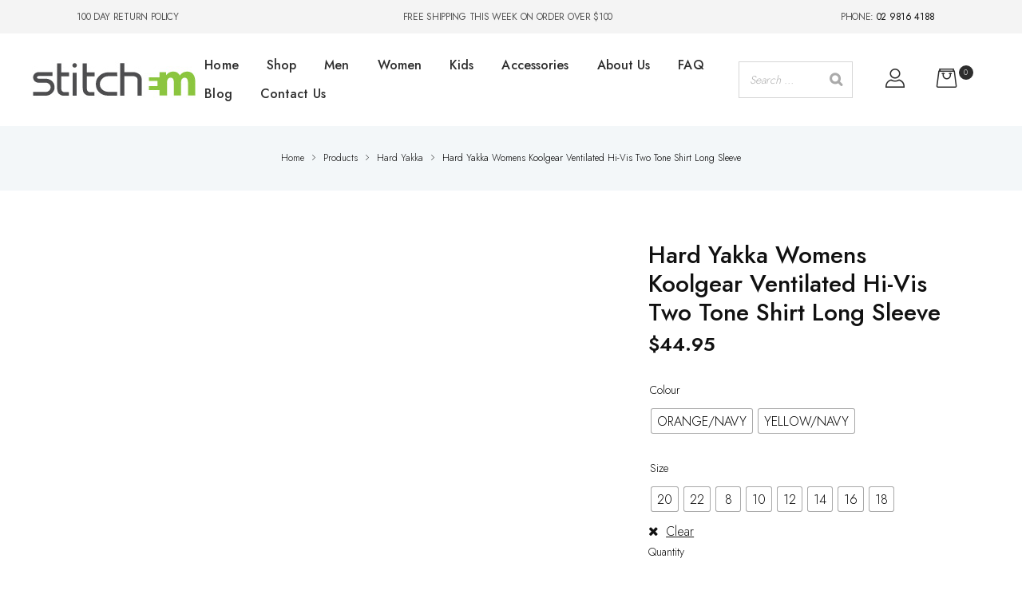

--- FILE ---
content_type: text/html; charset=UTF-8
request_url: https://www.stitchem.com.au/product/hard-yakka-womens-koolgear-ventilated-hi-vis-two-tone-shirt-long-sleeve/
body_size: 41076
content:
<!doctype html>
<html lang="en-AU" class="no-js">
<head>
    <meta charset="UTF-8">
    <meta name="viewport" content="width=device-width, initial-scale=1">
    <link rel="profile" href="https://gmpg.org/xfn/11">
    <meta name='robots' content='index, follow, max-image-preview:large, max-snippet:-1, max-video-preview:-1' />
	<style>img:is([sizes="auto" i], [sizes^="auto," i]) { contain-intrinsic-size: 3000px 1500px }</style>
	
<!-- Google Tag Manager for WordPress by gtm4wp.com -->
<script data-cfasync="false" data-pagespeed-no-defer>
	var gtm4wp_datalayer_name = "dataLayer";
	var dataLayer = dataLayer || [];
</script>
<!-- End Google Tag Manager for WordPress by gtm4wp.com -->
	<!-- This site is optimized with the Yoast SEO plugin v26.7 - https://yoast.com/wordpress/plugins/seo/ -->
	<title>Women Koolgear Ventilated Hi-Vis 2 Tone Shirt Long Sleeve</title>
	<link rel="canonical" href="https://www.stitchem.com.au/product/hard-yakka-womens-koolgear-ventilated-hi-vis-two-tone-shirt-long-sleeve/" />
	<meta property="og:locale" content="en_US" />
	<meta property="og:type" content="article" />
	<meta property="og:title" content="Women Koolgear Ventilated Hi-Vis 2 Tone Shirt Long Sleeve" />
	<meta property="og:description" content="Koolgear is Hard Yakka&#8217;s range of lightweight, ventilated garments engineered to keep you cool in hot, physically demanding environments. 145gsm, 100% cotton twill Cotton twill is naturally durable and breathable 100% polyester mesh with antimicrobial finish Chest pockets with pen partition for storage Ventilation at underarm, side body and back body Mesh colour matching garment &hellip; Read More &quot;Hard Yakka Womens Koolgear Ventilated Hi-Vis Two Tone Shirt Long Sleeve&quot;" />
	<meta property="og:url" content="https://www.stitchem.com.au/product/hard-yakka-womens-koolgear-ventilated-hi-vis-two-tone-shirt-long-sleeve/" />
	<meta property="og:site_name" content="Stitchem" />
	<meta property="article:modified_time" content="2023-02-24T11:05:51+00:00" />
	<meta property="og:image" content="https://www.stitchem.com.au/wp-content/uploads/Hard-Yakka-Y08225-ONA-FRONT.jpg" />
	<meta property="og:image:width" content="1000" />
	<meta property="og:image:height" content="1000" />
	<meta property="og:image:type" content="image/jpeg" />
	<meta name="twitter:card" content="summary_large_image" />
	<meta name="twitter:label1" content="Est. reading time" />
	<meta name="twitter:data1" content="1 minute" />
	<script type="application/ld+json" class="yoast-schema-graph">{"@context":"https://schema.org","@graph":[{"@type":"WebPage","@id":"https://www.stitchem.com.au/product/hard-yakka-womens-koolgear-ventilated-hi-vis-two-tone-shirt-long-sleeve/","url":"https://www.stitchem.com.au/product/hard-yakka-womens-koolgear-ventilated-hi-vis-two-tone-shirt-long-sleeve/","name":"Women Koolgear Ventilated Hi-Vis 2 Tone Shirt Long Sleeve","isPartOf":{"@id":"https://www.stitchem.com.au/#website"},"primaryImageOfPage":{"@id":"https://www.stitchem.com.au/product/hard-yakka-womens-koolgear-ventilated-hi-vis-two-tone-shirt-long-sleeve/#primaryimage"},"image":{"@id":"https://www.stitchem.com.au/product/hard-yakka-womens-koolgear-ventilated-hi-vis-two-tone-shirt-long-sleeve/#primaryimage"},"thumbnailUrl":"https://www.stitchem.com.au/wp-content/uploads/Hard-Yakka-Y08225-ONA-FRONT.jpg","datePublished":"2020-09-17T12:37:34+00:00","dateModified":"2023-02-24T11:05:51+00:00","breadcrumb":{"@id":"https://www.stitchem.com.au/product/hard-yakka-womens-koolgear-ventilated-hi-vis-two-tone-shirt-long-sleeve/#breadcrumb"},"inLanguage":"en-AU","potentialAction":[{"@type":"ReadAction","target":["https://www.stitchem.com.au/product/hard-yakka-womens-koolgear-ventilated-hi-vis-two-tone-shirt-long-sleeve/"]}]},{"@type":"ImageObject","inLanguage":"en-AU","@id":"https://www.stitchem.com.au/product/hard-yakka-womens-koolgear-ventilated-hi-vis-two-tone-shirt-long-sleeve/#primaryimage","url":"https://www.stitchem.com.au/wp-content/uploads/Hard-Yakka-Y08225-ONA-FRONT.jpg","contentUrl":"https://www.stitchem.com.au/wp-content/uploads/Hard-Yakka-Y08225-ONA-FRONT.jpg","width":1000,"height":1000},{"@type":"BreadcrumbList","@id":"https://www.stitchem.com.au/product/hard-yakka-womens-koolgear-ventilated-hi-vis-two-tone-shirt-long-sleeve/#breadcrumb","itemListElement":[{"@type":"ListItem","position":1,"name":"Home","item":"https://www.stitchem.com.au/"},{"@type":"ListItem","position":2,"name":"Shop","item":"https://www.stitchem.com.au/shop/"},{"@type":"ListItem","position":3,"name":"Hard Yakka Womens Koolgear Ventilated Hi-Vis Two Tone Shirt Long Sleeve"}]},{"@type":"WebSite","@id":"https://www.stitchem.com.au/#website","url":"https://www.stitchem.com.au/","name":"Stitchem","description":"Sydney Online Workwear Website","publisher":{"@id":"https://www.stitchem.com.au/#organization"},"potentialAction":[{"@type":"SearchAction","target":{"@type":"EntryPoint","urlTemplate":"https://www.stitchem.com.au/?s={search_term_string}"},"query-input":{"@type":"PropertyValueSpecification","valueRequired":true,"valueName":"search_term_string"}}],"inLanguage":"en-AU"},{"@type":"Organization","@id":"https://www.stitchem.com.au/#organization","name":"Stitchem","url":"https://www.stitchem.com.au/","logo":{"@type":"ImageObject","inLanguage":"en-AU","@id":"https://www.stitchem.com.au/#/schema/logo/image/","url":"https://www.stitchem.com.au/wp-content/uploads/stitchem-logo-205x50-1.jpg","contentUrl":"https://www.stitchem.com.au/wp-content/uploads/stitchem-logo-205x50-1.jpg","width":205,"height":50,"caption":"Stitchem"},"image":{"@id":"https://www.stitchem.com.au/#/schema/logo/image/"}}]}</script>
	<!-- / Yoast SEO plugin. -->


<link rel='dns-prefetch' href='//fonts.googleapis.com' />
<link rel="alternate" type="application/rss+xml" title="Stitchem &raquo; Feed" href="https://www.stitchem.com.au/feed/" />
<link rel="alternate" type="application/rss+xml" title="Stitchem &raquo; Comments Feed" href="https://www.stitchem.com.au/comments/feed/" />
<script type="d5ac495cc8b62495d2da652e-text/javascript">
/* <![CDATA[ */
window._wpemojiSettings = {"baseUrl":"https:\/\/s.w.org\/images\/core\/emoji\/16.0.1\/72x72\/","ext":".png","svgUrl":"https:\/\/s.w.org\/images\/core\/emoji\/16.0.1\/svg\/","svgExt":".svg","source":{"concatemoji":"https:\/\/www.stitchem.com.au\/wp-includes\/js\/wp-emoji-release.min.js?ver=6.8.3"}};
/*! This file is auto-generated */
!function(s,n){var o,i,e;function c(e){try{var t={supportTests:e,timestamp:(new Date).valueOf()};sessionStorage.setItem(o,JSON.stringify(t))}catch(e){}}function p(e,t,n){e.clearRect(0,0,e.canvas.width,e.canvas.height),e.fillText(t,0,0);var t=new Uint32Array(e.getImageData(0,0,e.canvas.width,e.canvas.height).data),a=(e.clearRect(0,0,e.canvas.width,e.canvas.height),e.fillText(n,0,0),new Uint32Array(e.getImageData(0,0,e.canvas.width,e.canvas.height).data));return t.every(function(e,t){return e===a[t]})}function u(e,t){e.clearRect(0,0,e.canvas.width,e.canvas.height),e.fillText(t,0,0);for(var n=e.getImageData(16,16,1,1),a=0;a<n.data.length;a++)if(0!==n.data[a])return!1;return!0}function f(e,t,n,a){switch(t){case"flag":return n(e,"\ud83c\udff3\ufe0f\u200d\u26a7\ufe0f","\ud83c\udff3\ufe0f\u200b\u26a7\ufe0f")?!1:!n(e,"\ud83c\udde8\ud83c\uddf6","\ud83c\udde8\u200b\ud83c\uddf6")&&!n(e,"\ud83c\udff4\udb40\udc67\udb40\udc62\udb40\udc65\udb40\udc6e\udb40\udc67\udb40\udc7f","\ud83c\udff4\u200b\udb40\udc67\u200b\udb40\udc62\u200b\udb40\udc65\u200b\udb40\udc6e\u200b\udb40\udc67\u200b\udb40\udc7f");case"emoji":return!a(e,"\ud83e\udedf")}return!1}function g(e,t,n,a){var r="undefined"!=typeof WorkerGlobalScope&&self instanceof WorkerGlobalScope?new OffscreenCanvas(300,150):s.createElement("canvas"),o=r.getContext("2d",{willReadFrequently:!0}),i=(o.textBaseline="top",o.font="600 32px Arial",{});return e.forEach(function(e){i[e]=t(o,e,n,a)}),i}function t(e){var t=s.createElement("script");t.src=e,t.defer=!0,s.head.appendChild(t)}"undefined"!=typeof Promise&&(o="wpEmojiSettingsSupports",i=["flag","emoji"],n.supports={everything:!0,everythingExceptFlag:!0},e=new Promise(function(e){s.addEventListener("DOMContentLoaded",e,{once:!0})}),new Promise(function(t){var n=function(){try{var e=JSON.parse(sessionStorage.getItem(o));if("object"==typeof e&&"number"==typeof e.timestamp&&(new Date).valueOf()<e.timestamp+604800&&"object"==typeof e.supportTests)return e.supportTests}catch(e){}return null}();if(!n){if("undefined"!=typeof Worker&&"undefined"!=typeof OffscreenCanvas&&"undefined"!=typeof URL&&URL.createObjectURL&&"undefined"!=typeof Blob)try{var e="postMessage("+g.toString()+"("+[JSON.stringify(i),f.toString(),p.toString(),u.toString()].join(",")+"));",a=new Blob([e],{type:"text/javascript"}),r=new Worker(URL.createObjectURL(a),{name:"wpTestEmojiSupports"});return void(r.onmessage=function(e){c(n=e.data),r.terminate(),t(n)})}catch(e){}c(n=g(i,f,p,u))}t(n)}).then(function(e){for(var t in e)n.supports[t]=e[t],n.supports.everything=n.supports.everything&&n.supports[t],"flag"!==t&&(n.supports.everythingExceptFlag=n.supports.everythingExceptFlag&&n.supports[t]);n.supports.everythingExceptFlag=n.supports.everythingExceptFlag&&!n.supports.flag,n.DOMReady=!1,n.readyCallback=function(){n.DOMReady=!0}}).then(function(){return e}).then(function(){var e;n.supports.everything||(n.readyCallback(),(e=n.source||{}).concatemoji?t(e.concatemoji):e.wpemoji&&e.twemoji&&(t(e.twemoji),t(e.wpemoji)))}))}((window,document),window._wpemojiSettings);
/* ]]> */
</script>
<link rel='stylesheet' id='opal-boostrap-css' href='https://www.stitchem.com.au/wp-content/themes/qos/assets/css/opal-boostrap.css?ver=6.8.3' type='text/css' media='all' />
<link rel='stylesheet' id='qos-style-css' href='https://www.stitchem.com.au/wp-content/themes/qos/style.css?ver=6.8.3' type='text/css' media='all' />
<style id='qos-style-inline-css' type='text/css'>
body, input, button, select, textarea{color:#222}html { }.c-heading{color:#111;}.c-primary{color:#0160b4;}.bg-primary{background-color:#0160b4;}.b-primary{border-color:#0160b4;}.button-primary:hover{background-color:#01447f;border-color:#01447f;}.c-secondary {color:#00c484;}.bg-secondary {background-color:#00c484;}.b-secondary{border-color:#00c484;}.button-secondary:hover{background-color:#008f5f;}input[type="text"]::placeholder,input[type="email"]::placeholder,input[type="url"]::placeholder,input[type="password"]::placeholder,input[type="search"]::placeholder,input[type="number"]::placeholder,input[type="tel"]::placeholder,input[type="range"]::placeholder,input[type="date"]::placeholder,input[type="month"]::placeholder,input[type="week"]::placeholder,input[type="time"]::placeholder,input[type="datetime"]::placeholder,input[type="datetime-local"]::placeholder,input[type="color"]::placeholder,input[type="text"],input[type="email"],input[type="url"],input[type="password"],input[type="search"],input[type="number"],input[type="tel"],input[type="range"],input[type="date"],input[type="month"],input[type="week"],input[type="time"],input[type="datetime"],input[type="datetime-local"],input[type="color"],textarea::placeholder,textarea,.mainmenu-container ul ul .menu-item > a,.mainmenu-container li a span,.cat-tags-links .tags-links a,.site-footer a,.breadcrumb a,.comment-metadata,.comment-metadata a,.c-body,.site-header-account .account-links-menu li a,.site-header-account .account-dashboard li a,.comment-form a,.cart-collaterals .cart_totals th,#payment .payment_methods li.woocommerce-notice,#payment .payment_methods li.woocommerce-notice--info,#payment .payment_methods li.woocommerce-info,table.woocommerce-checkout-review-order-table th,.single-product div.product .product_meta .sku_wrapper span,.single-product div.product .product_meta .sku_wrapper a,.single-product div.product .product_meta .posted_in span,.single-product div.product .product_meta .posted_in a,.single-product div.product .product_meta .tagged_as span,.single-product div.product .product_meta .tagged_as a,.single-product .stock.out-of-stock,.opal-style-1.search-form-wapper .search-submit span,.opal-style-1.search-form-wapper .search-submit span:before,.elementor-nav-menu--dropdown a,.elementor-widget-opal-post-grid .column-item .entry-meta .author a,.elementor-search-form--skin-minimal .elementor-search-form__icon,.elementor-widget-opal-testimonials .layout_2 .elementor-testimonial-content,.woocommerce-shipping-fields .select2-container--default .select2-selection--single .select2-selection__rendered,.woocommerce-billing-fields .select2-container--default .select2-selection--single .select2-selection__rendered,.opal-currency_switcher .list-currency button[type="submit"],.select-items div {color:#222; }.btn-link,.elementor-element .elementor-button-link .elementor-button,.button-link,.elementor-wpcf7-button-link input[type="button"][type="submit"],.elementor-wpcf7-button-link input[type="submit"],.elementor-wpcf7-button-link button[type="submit"],.mailchimp-button-link button,.mailchimp-button-link button[type="submit"],.widget-area strong,h1,h2,h3,h4,h5,h6,.opal-h1,.page-title-bar .page-title,.opal-h2,.opal-h3,.related-posts .related-heading,.comments-title,.comment-respond .comment-reply-title,.opal-h4,.opal-h5,.opal-h6,blockquote,.page-header .page-title,.breadcrumb.current-item,.breadcrumb span.current-item,.breadcrumb *.current-item,.form-group .form-row label,label,th,a,.main-navigation .top-menu > li > a,.main-navigation:not(.navigation-dark) .top-menu > li > a,.entry-content blockquote cite a,.entry-content strong,.entry-content dt,.entry-content th,.single .navigation .nav-link a,.error404 .error-text,.error404 .error-btn-bh,.breadcrumb,.comment-content strong,.comment-author,.comment-author a,.comment-metadata a.comment-edit-link,.comment-reply-link,.comment-content table th,.comment-content dt,.elementor-element .elementor-widget-wp-widget-recent-posts .title-post a,.wp-block-group__inner-container > h2,h2.widget-title,h2.widgettitle,.c-heading,fieldset legend,.entry-meta .author a,.author-wrapper .author-name,.search .site-content .page-title,#secondary .widget_product_categories .current-cat > a,#secondary .widget_product_categories .current-cat > .count,.widget_meta a:hover,.widget_pages a:hover,.widget_archive a:hover,.widget_categories a:hover,.widget_product_categories a:hover,table.shop_table_responsive tbody th,.site-header-cart .widget_shopping_cart p.total .woocommerce-Price-amount,.site-header-cart .shopping_cart_nav p.total .woocommerce-Price-amount,.filter-close,table.cart:not(.wishlist_table) th,.cart-collaterals .cart_totals .order-total .woocommerce-Price-amount,.cart-collaterals .cart_totals .amount,.woocommerce-checkout .woocommerce-form-coupon-toggle .woocommerce-info,#payment .payment_methods > .wc_payment_method > label,table.woocommerce-checkout-review-order-table .order-total .woocommerce-Price-amount,table.woocommerce-checkout-review-order-table .product-name,.woocommerce-billing-fields label,.woocommerce-billing-fields > h3,.woocommerce-additional-fields label,.cart th,.shop_table th,.woocommerce-account .woocommerce-MyAccount-content strong,.woocommerce-account .woocommerce-MyAccount-content .woocommerce-Price-amount,ul.products li.product .price,.osf-sorting .display-mode button.active,.osf-sorting .display-mode button:hover,#reviews .commentlist li .woocommerce-review__author,.woocommerce-Tabs-panel table.shop_attributes th,#osf-accordion-container table.shop_attributes th,.woocommerce-tabs#osf-accordion-container [data-accordion] [data-control],.woocommerce-widget-layered-nav .osf-label-type,.product_list_widget .amount,.woocommerce-product-list .amount,.woo-variation-swatches.wvs-no-css .variable-items-wrapper .variable-item:not(.radio-variable-item).button-variable-item:not(.disabled) .variable-item-span,.elementor-accordion .elementor-tab-title,.elementor-widget-call-to-action.elementor-button-default .elementor-cta__button,.elementor-featured-box-wrapper .elementor-featured-box-title,.elementor-widget-opal-image-hotspots .elementor-accordion .elementor-tab-title,.elementor-price-table__currency,.elementor-price-table__integer-part,.elementor-price-table__feature-inner span.item-active,.elementor-price-table__period,.elementor-progress-percentage,.elementor-widget-progress .elementor-title,.elementor-teams-wrapper .elementor-team-name,.elementor-widget-opal-testimonials .elementor-testimonial-title,.elementor-widget-opal-testimonials .elementor-testimonial-content,.elementor-widget-opal-testimonials .elementor-testimonial-name,.elementor-widget-opal-testimonials .elementor-testimonial-job,.wishlist_table .product-price,.single-product div.product .summary .price,.woocommerce-tabs ul.tabs li a:hover,.product-style-1 li.product h2 a,.product-style-1 li.product h3 a,.product-style-1 li.product .woocommerce-loop-product__title a {color:#111; }.elementor-widget-call-to-action.elementor-button-default .elementor-cta__button,.elementor-widget-opal-product-categories .product-cats:hover .cats-title a {border-bottom-color:#111; }.main-navigation .top-menu > li:hover > a,.main-navigation .top-menu > li:active > a,.main-navigation .top-menu > li:focus > a,.mainmenu-container ul ul .menu-item > a:hover,.mainmenu-container ul ul .menu-item > a:active,.mainmenu-container ul ul .menu-item > a:focus,.mainmenu-container li.current-menu-parent > a,.mainmenu-container .menu-item > a:hover,.menu-toggle,.site-header .header-group .search-submit:hover,.site-header .header-group .search-submit:focus,.cat-tags-links .tags-links a:hover,.cat-tags-links .tags-links a:focus,.pbr-social-share a:hover,.single .navigation > div:hover,.single .navigation > div:hover .nav-title,.single .navigation > div:hover a,.single .navigation > div:hover b,.error404 .sub-h2-1,.error404 .error-btn-bh a,.breadcrumb a:hover,.breadcrumb a:hover span,.site-header-account > a:hover i,.site-header-account > a:hover .text-account,.site-header-account > a:hover .submenu-indicator,.comment-author a:hover,.comment-metadata a:hover,.elementor-element .elementor-widget-wp-widget-recent-posts .title-post a:hover,.title-with-icon:before,.widget_recent_entries li a:hover,.widget_recent_entries li a:active,.widget_search button[type="submit"],.button-outline-primary,.elementor-wpcf7-button-outline_primary input[type="button"],.elementor-wpcf7-button-outline_primary input[type="submit"],.elementor-wpcf7-button-outline_primary button[type="submit"],.mailchimp-button-outline_primary button,.mailchimp-button-outline_primary button[type="submit"],.widget_shopping_cart .buttons .button:nth-child(odd),.elementor-element .elementor-button-outline_primary .elementor-button,.c-primary,.navigation-button .menu-toggle:hover,.navigation-button .menu-toggle:focus,.entry-header .entry-title a:hover,.entry-content blockquote cite a:hover,.site-header-account .account-dropdown a.register-link,.site-header-account .account-dropdown a.lostpass-link,.comment-form a:hover,#secondary .elementor-widget-container h5:first-of-type,.elementor-nav-menu-popup .mfp-close,.site-header-cart .widget_shopping_cart .product_list_widget li a:hover,.site-header-cart .widget_shopping_cart .product_list_widget li a:focus,.site-header-cart .shopping_cart_nav .product_list_widget li a:hover,.site-header-cart .shopping_cart_nav .product_list_widget li a:focus,.woocommerce-checkout .woocommerce-form-coupon-toggle .woocommerce-info a,.woocommerce-checkout .woocommerce-form-coupon-toggle .woocommerce-info a:hover,.woocommerce-privacy-policy-link,.opal-currency_switcher .list-currency button[type="submit"]:hover,.opal-currency_switcher .list-currency li.active button[type="submit"],.shop-action a[class*="product_type_"]:hover:before,.shop-action a.loading[class*="product_type_"]:before,.shop-action .yith-wcqv-button:hover:before,.shop-action .yith-wcwl-add-to-wishlist > div > a:hover:before,.shop-action .compare:hover:before,.product-transition .yith-wcwl-add-to-wishlist > div > a:hover:before,ul.products li.product.osf-product-list .price,ul.products li.product .posfed_in a:hover,.select-items div:hover,.single-product div.product .woocommerce-product-gallery .woocommerce-product-gallery__trigger:hover,.button-wrapper #chart-button,.product_list_widget a:hover,.product_list_widget a:active,.product_list_widget a:focus,.woocommerce-product-list a:hover,.woocommerce-product-list a:active,.woocommerce-product-list a:focus,.product-style-1 li.product h2 a:hover,.product-style-1 li.product h3 a:hover,.product-style-1 li.product .woocommerce-loop-product__title a:hover,#secondary .elementor-widget-wp-widget-recent-posts a,.elementor-accordion .elementor-tab-title.elementor-active,.contactform-content .form-title,.elementor-widget-call-to-action.elementor-button-default .elementor-cta__button:hover,.elementor-widget-opal-countdown .elementor-countdown-digits,.elementor-featured-box-wrapper i,.elementor-widget-icon-box.elementor-view-framed:hover .elementor-icon,.elementor-widget-icon-box.elementor-view-framed:not(:hover) .elementor-icon,.elementor-widget-icon-box.elementor-view-default:hover .elementor-icon,.elementor-widget-icon-box.elementor-view-default:not(:hover) .elementor-icon,.elementor-widget-icon-box:hover .elementor-icon-box-title,.elementor-widget.elementor-widget-icon-list .elementor-icon-list-item:not(:hover) i,.elementor-widget.elementor-widget-icon-list .elementor-icon-list-item:not(:hover) .elementor-icon-list-text,.elementor-widget.elementor-widget-icon-list .elementor-icon-list-item:hover i,.elementor-widget.elementor-widget-icon-list .elementor-icon-list-item:hover .elementor-icon-list-text,.elementor-widget-icon.elementor-view-default .elementor-icon,.elementor-widget-icon.elementor-view-framed .elementor-icon,.elementor-widget-opal-image-hotspots .elementor-accordion .elementor-tab-title.elementor-active,.mailchimp-button-default .mc4wp-form-fields button[type="submit"]:hover,.elementor-nav-menu--main.elementor-nav-menu--layout-horizontal .elementor-nav-menu a.elementor-sub-item.elementor-item-active,.elementor-nav-menu--main .elementor-item.highlighted,.elementor-nav-menu--main .elementor-item.elementor-item-active,.elementor-nav-menu--main .elementor-item:hover,.elementor-nav-menu--main .elementor-item:focus,.elementor-nav-menu--main .current-menu-ancestor .elementor-item.has-submenu,.elementor-nav-menu--main .current-menu-item .elementor-item,.elementor-nav-menu--popup .elementor-item.highlighted,.elementor-nav-menu--popup .elementor-item.elementor-item-active,.elementor-nav-menu--popup .elementor-item:hover,.elementor-nav-menu--popup .elementor-item:focus,.elementor-nav-menu--popup .elementor-nav-menu--dropdown a:hover,.elementor-nav-menu--popup .elementor-nav-menu--dropdown a.highlighted,.elementor-nav-menu--dropdown:not(.mega-menu) a:hover,.elementor-nav-menu--dropdown:not(.mega-menu) a.highlighted,.elementor-nav-menu--dropdown:not(.mega-menu) a.has-submenu,.elementor-menu-toggle:hover i,.elementor-menu-toggle:hover .menu-toggle-title,.portfolio .portfolio-content .entry-title a:hover,.portfolio .entry-category a:hover,.elementor-portfolio-style-overlay .portfolio .portfolio-content .entry-title a:hover,.elementor-portfolio-style-overlay .portfolio .portfolio-content .entry-category a:hover,.elementor-portfolio__filter:hover,.single-portfolio-navigation .nav-link:hover span,.elementor-widget-opal-post-grid .column-item .entry-meta .author a:hover,.elementor-widget-opal-post-grid .post-style-2 .entry-title a:hover,.elementor-widget-opal-post-grid .post-style-2 .btn-link-post:hover,.elementor-button-default .elementor-button,.elementor-widget-opal-product-categories .product-cats:hover,.elementor-search-form .elementor-search-form__submit:hover,.elementor-search-form--skin-full_screen .elementor-search-form__toggle:hover,.elementor-widget-social-icons.elementor-social-custom .elementor-social-icon:hover i,.elementor-teams-wrapper .elementor-team-name:hover,.elementor-teams-wrapper .team-icon-socials li:hover a,.elementor-video-icon,.header-button:hover i,.header-button:hover .title,.header-button:hover .count-text,.header-button:hover .amount,.header-button:hover .text-wishlist,.woocommerce-MyAccount-navigation ul li.is-active a,ul.products li.product .price ins,.single-product div.product .summary .price ins,.single-product div.product .product_meta .sku_wrapper a:hover,.single-product div.product .product_meta .posted_in a:hover,.single-product div.product .product_meta .tagged_as a:hover,.single-product div.product .pbr-social-share a:hover,.product_list_widget ins .amount,.woocommerce-product-list ins .amount {color:#0160b4; }.f-primary {fill:#0160b4; }.mp-level::-webkit-scrollbar-thumb,.comments-link span,.cat-links a,.page-links a:hover .page-number,.page-links a:focus .page-number,.page-links > .page-number,.button-primary,input[type="reset"],input.secondary[type="button"],input.secondary[type="reset"],input.secondary[type="submit"],input[type="button"],input[type="submit"],button[type="submit"],.page .edit-link a.post-edit-link,.scrollup,.elementor-wpcf7-button-primary input[type="button"][type="submit"],.elementor-wpcf7-button-primary input[type="submit"],.elementor-wpcf7-button-primary button[type="submit"],.mailchimp-button-primary button,.mailchimp-button-primary button[type="submit"],.wc-proceed-to-checkout .button,.woocommerce-cart .return-to-shop a,.checkout_coupon .form-row-last button,#payment .place-order .button,.wishlist_table .product-add-to-cart a.button,.woocommerce-MyAccount-content .woocommerce-Pagination .woocommerce-button,.widget_shopping_cart .buttons .button,.button-default:hover,.comment-form .form-submit input:hover[type="submit"],table.cart:not(.wishlist_table) td.actions button:hover[type="submit"],.button-dark:hover,.elementor-element .elementor-button-dark .elementor-button:hover,.elementor-wpcf7-button-dark input:hover[type="submit"],.elementor-wpcf7-button-dark button:hover[type="submit"],.mailchimp-button-dark button:hover,.button-dark:active,.elementor-element .elementor-button-dark .elementor-button:active,.elementor-wpcf7-button-dark input:active[type="submit"],.elementor-wpcf7-button-dark button:active[type="submit"],.mailchimp-button-dark button:active,.button-dark:focus,.elementor-element .elementor-button-dark .elementor-button:focus,.elementor-wpcf7-button-dark input:focus[type="submit"],.elementor-wpcf7-button-dark button:focus[type="submit"],.mailchimp-button-dark button:focus,.button-outline-dark:hover,.elementor-element .elementor-button-outline_dark .elementor-button:hover,.button-outline-dark:active,.elementor-element .elementor-button-outline_dark .elementor-button:active,.button-outline-dark:focus,.elementor-element .elementor-button-outline_dark .elementor-button:focus,.button-light:hover,.elementor-element .elementor-button-light .elementor-button:hover,.elementor-wpcf7-button-light input:hover[type="submit"],.elementor-wpcf7-button-light button:hover[type="submit"],.mailchimp-button-light button:hover,.button-light:active,.elementor-element .elementor-button-light .elementor-button:active,.elementor-wpcf7-button-light input:active[type="submit"],.elementor-wpcf7-button-light button:active[type="submit"],.mailchimp-button-light button:active,.button-light:focus,.elementor-element .elementor-button-light .elementor-button:focus,.elementor-wpcf7-button-light input:focus[type="submit"],.elementor-wpcf7-button-light button:focus[type="submit"],.mailchimp-button-light button:focus,.elementor-element .elementor-button-primary .elementor-button,.button-outline-primary:hover,.elementor-wpcf7-button-outline_primary input:hover[type="button"],.elementor-wpcf7-button-outline_primary input:hover[type="submit"],.elementor-wpcf7-button-outline_primary button:hover[type="submit"],.mailchimp-button-outline_primary button:hover,.widget_shopping_cart .buttons .button:hover:nth-child(odd),.button-outline-primary:active,.elementor-wpcf7-button-outline_primary input:active[type="button"],.elementor-wpcf7-button-outline_primary input:active[type="submit"],.elementor-wpcf7-button-outline_primary button:active[type="submit"],.mailchimp-button-outline_primary button:active,.widget_shopping_cart .buttons .button:active:nth-child(odd),.button-outline-primary.active,.elementor-wpcf7-button-outline_primary input.active[type="button"],.elementor-wpcf7-button-outline_primary input.active[type="submit"],.elementor-wpcf7-button-outline_primary button.active[type="submit"],.mailchimp-button-outline_primary button.active,.widget_shopping_cart .buttons .active.button:nth-child(odd),.show > .button-outline-primary.dropdown-toggle,.elementor-wpcf7-button-outline_primary .show > input.dropdown-toggle[type="button"],.elementor-wpcf7-button-outline_primary .show > input.dropdown-toggle[type="submit"],.elementor-wpcf7-button-outline_primary .show > button.dropdown-toggle[type="submit"],.mailchimp-button-outline_primary .show > button.dropdown-toggle,.widget_shopping_cart .buttons .show > .dropdown-toggle.button:nth-child(odd),.elementor-element .elementor-button-outline_primary .elementor-button:hover,.elementor-element .elementor-button-outline_primary .elementor-button:active,.elementor-element .elementor-button-outline_primary .elementor-button:focus,.bg-primary,.owl-theme.owl-carousel .owl-nav [class*='owl-']:hover:before,.owl-theme .products .owl-nav [class*='owl-']:hover:before,.elementor-widget-divider .elementor-divider-separator:before,.elementor-flip-box__front,.elementor-widget-icon-box.elementor-view-stacked:hover .elementor-icon,.elementor-widget-icon-box.elementor-view-stacked:not(:hover) .elementor-icon,.elementor-widget-icon.elementor-view-stacked .elementor-icon,.elementor-widget-opal-image-hotspots .scrollbar-inner > .scroll-element .scroll-bar,.opal-image-hotspots-main-icons .opal-image-hotspots-icon,.elementor-widget-opal-image-gallery .gallery-item-overlay,.elementor-widget-opal-image-gallery .elementor-galerry__filter.elementor-active,.elementor-nav-menu--main.elementor-nav-menu--layout-horizontal:not(.e--pointer-framed) .elementor-nav-menu > li.current-menu-parent > a:before,.elementor-nav-menu--main.elementor-nav-menu--layout-horizontal:not(.e--pointer-framed) .elementor-nav-menu > li.current-menu-parent > a:after,.elementor-nav-menu--main.e--pointer-dot .elementor-item.elementor-item-active:before,.elementor-nav-menu--main.e--pointer-dot .elementor-item:not(:hover):before,.elementor-nav-menu--main.e--pointer-dot .elementor-item:hover:before,.elementor-nav-menu--main:not(.e--pointer-framed) .elementor-item.elementor-item-active:before,.elementor-nav-menu--main:not(.e--pointer-framed) .elementor-item.elementor-item-active:after,.elementor-nav-menu--main:not(.e--pointer-framed) .elementor-item:before,.elementor-nav-menu--main:not(.e--pointer-framed) .elementor-item:after,.elementor-nav-menu--popup.e--pointer-dot .elementor-item.elementor-item-active:before,.elementor-nav-menu--popup.e--pointer-dot .elementor-item:hover:before,.e--pointer-dot .elementor-item:before,.e--pointer-underline .elementor-item .menu-title:before,.e--pointer-underline .elementor-item .menu-title:after,.single-portfolio-summary .pbr-social-share a:hover,.elementor-widget-opal-post-grid .post-style-1 .post-thumbnail .cat-links a,.opal-product-tooltipster .tooltipster-content,.elementor-timeline-carousel .timeline-carosuel-item .timeline-number,.elementor-timeline-carousel .timeline-carosuel-item:hover .timeline-number,.elementor-timeline-carousel .timeline-carosuel-item.timeline-item-activate .timeline-number,.timeline-item .timeline-number,.elementor-timeline-view-vertical .timeline-number,.header-button:hover .count,.notification-added-to-cart .ns-content,#payment .place-order .button:hover,.single-product[class*="opal-comment-form"] .comment-form .form-submit .submit:hover,.single-product[class*="opal-comment-form"] .comment-form .form-submit .submit:active,.single-product[class*="opal-comment-form"] .comment-form .form-submit .submit:focus,.handheld-footer-bar .cart .footer-cart-contents .count {background-color:#0160b4; }.button-primary,input[type="reset"],input.secondary[type="button"],input.secondary[type="reset"],input.secondary[type="submit"],input[type="button"],input[type="submit"],button[type="submit"],.page .edit-link a.post-edit-link,.scrollup,.elementor-wpcf7-button-primary input[type="button"][type="submit"],.elementor-wpcf7-button-primary input[type="submit"],.elementor-wpcf7-button-primary button[type="submit"],.mailchimp-button-primary button,.mailchimp-button-primary button[type="submit"],.wc-proceed-to-checkout .button,.woocommerce-cart .return-to-shop a,.checkout_coupon .form-row-last button,#payment .place-order .button,.wishlist_table .product-add-to-cart a.button,.woocommerce-MyAccount-content .woocommerce-Pagination .woocommerce-button,.widget_shopping_cart .buttons .button,.button-secondary,.secondary-button .search-submit,.elementor-wpcf7-button-secondary input[type="button"][type="submit"],.elementor-wpcf7-button-secondary input[type="submit"],.elementor-wpcf7-button-secondary button[type="submit"],.mailchimp-button-secondary button,.mailchimp-button-secondary button[type="submit"],.elementor-element .elementor-button.elementor-button-link:hover,input[type="text"]:focus,input[type="email"]:focus,input[type="url"]:focus,input[type="password"]:focus,input[type="search"]:focus,input[type="number"]:focus,input[type="tel"]:focus,input[type="range"]:focus,input[type="date"]:focus,input[type="month"]:focus,input[type="week"]:focus,input[type="time"]:focus,input[type="datetime"]:focus,input[type="datetime-local"]:focus,input[type="color"]:focus,textarea:focus,.button-default:hover,.comment-form .form-submit input:hover[type="submit"],table.cart:not(.wishlist_table) td.actions button:hover[type="submit"],.button-dark:hover,.elementor-element .elementor-button-dark .elementor-button:hover,.elementor-wpcf7-button-dark input:hover[type="submit"],.elementor-wpcf7-button-dark button:hover[type="submit"],.mailchimp-button-dark button:hover,.button-dark:active,.elementor-element .elementor-button-dark .elementor-button:active,.elementor-wpcf7-button-dark input:active[type="submit"],.elementor-wpcf7-button-dark button:active[type="submit"],.mailchimp-button-dark button:active,.button-dark:focus,.elementor-element .elementor-button-dark .elementor-button:focus,.elementor-wpcf7-button-dark input:focus[type="submit"],.elementor-wpcf7-button-dark button:focus[type="submit"],.mailchimp-button-dark button:focus,.button-outline-dark:hover,.elementor-element .elementor-button-outline_dark .elementor-button:hover,.button-outline-dark:active,.elementor-element .elementor-button-outline_dark .elementor-button:active,.button-outline-dark:focus,.elementor-element .elementor-button-outline_dark .elementor-button:focus,.button-light:hover,.elementor-element .elementor-button-light .elementor-button:hover,.elementor-wpcf7-button-light input:hover[type="submit"],.elementor-wpcf7-button-light button:hover[type="submit"],.mailchimp-button-light button:hover,.button-light:active,.elementor-element .elementor-button-light .elementor-button:active,.elementor-wpcf7-button-light input:active[type="submit"],.elementor-wpcf7-button-light button:active[type="submit"],.mailchimp-button-light button:active,.button-light:focus,.elementor-element .elementor-button-light .elementor-button:focus,.elementor-wpcf7-button-light input:focus[type="submit"],.elementor-wpcf7-button-light button:focus[type="submit"],.mailchimp-button-light button:focus,.elementor-element .elementor-button-primary .elementor-button,.button-outline-primary,.elementor-wpcf7-button-outline_primary input[type="button"],.elementor-wpcf7-button-outline_primary input[type="submit"],.elementor-wpcf7-button-outline_primary button[type="submit"],.mailchimp-button-outline_primary button,.mailchimp-button-outline_primary button[type="submit"],.widget_shopping_cart .buttons .button:nth-child(odd),.elementor-element .elementor-button-outline_primary .elementor-button,.button-outline-primary:hover,.elementor-wpcf7-button-outline_primary input:hover[type="button"],.elementor-wpcf7-button-outline_primary input:hover[type="submit"],.elementor-wpcf7-button-outline_primary button:hover[type="submit"],.mailchimp-button-outline_primary button:hover,.widget_shopping_cart .buttons .button:hover:nth-child(odd),.button-outline-primary:active,.elementor-wpcf7-button-outline_primary input:active[type="button"],.elementor-wpcf7-button-outline_primary input:active[type="submit"],.elementor-wpcf7-button-outline_primary button:active[type="submit"],.mailchimp-button-outline_primary button:active,.widget_shopping_cart .buttons .button:active:nth-child(odd),.button-outline-primary.active,.elementor-wpcf7-button-outline_primary input.active[type="button"],.elementor-wpcf7-button-outline_primary input.active[type="submit"],.elementor-wpcf7-button-outline_primary button.active[type="submit"],.mailchimp-button-outline_primary button.active,.widget_shopping_cart .buttons .active.button:nth-child(odd),.show > .button-outline-primary.dropdown-toggle,.elementor-wpcf7-button-outline_primary .show > input.dropdown-toggle[type="button"],.elementor-wpcf7-button-outline_primary .show > input.dropdown-toggle[type="submit"],.elementor-wpcf7-button-outline_primary .show > button.dropdown-toggle[type="submit"],.mailchimp-button-outline_primary .show > button.dropdown-toggle,.widget_shopping_cart .buttons .show > .dropdown-toggle.button:nth-child(odd),.elementor-element .elementor-button-outline_primary .elementor-button:hover,.elementor-element .elementor-button-outline_primary .elementor-button:active,.elementor-element .elementor-button-outline_primary .elementor-button:focus,.b-primary,.owl-theme.owl-carousel .owl-nav [class*='owl-']:hover:before,.owl-theme .products .owl-nav [class*='owl-']:hover:before,.elementor-widget-icon-box.elementor-view-framed:hover .elementor-icon,.elementor-widget-icon-box.elementor-view-framed:not(:hover) .elementor-icon,.elementor-widget-icon.elementor-view-default .elementor-icon,.elementor-widget-icon.elementor-view-framed .elementor-icon,.elementor-widget-opal-image-gallery .elementor-galerry__filter.elementor-active:before,.mc4wp-form-fields:focus-within,.e--pointer-framed .elementor-item.elementor-item-active:before,.e--pointer-framed .elementor-item.elementor-item-active:after,.e--pointer-framed .elementor-item:before,.e--pointer-framed .elementor-item:after,.elementor-nav-menu--main > .elementor-nav-menu,.elementor-nav-menu--main .elementor-nav-menu ul,ul.elementor-price-table__features-list,.elementor-widget-opal-product-deals .woocommerce-product-list li .inner,.elementor-widget-opal-products.elementor-product-list-border-style.elementor-product-list-style-2 .woocommerce-product-list li .inner,.elementor-search-form__container:not(.elementor-search-form--full-screen):focus-within,.elementor-search-form--skin-full_screen .elementor-search-form__toggle:hover,.elementor-timeline-carousel .timeline-carosuel-item:hover .timeline-number,.elementor-timeline-carousel .timeline-carosuel-item.timeline-item-activate .timeline-number,.site-header-cart .widget_shopping_cart,#payment .place-order .button:hover,.single-product[class*="opal-comment-form"] .comment-form .form-submit .submit:hover,.single-product[class*="opal-comment-form"] .comment-form .form-submit .submit:active,.single-product[class*="opal-comment-form"] .comment-form .form-submit .submit:focus,.woocommerce-single-style-7.single-product .flex-nav-next a:hover:after,.woocommerce-single-style-7.single-product .flex-nav-prev a:hover:after,.osf-product-deal .woocommerce-product-list .opal-countdown .day,.otf-product-recently-content li:hover .product-thumbnail img {border-color:#0160b4; }.main-navigation .top-menu > li:hover:before,.main-navigation .top-menu > li:active:before,.main-navigation .top-menu > li:focus:before,.elementor-widget-call-to-action.elementor-button-default .elementor-cta__button:hover,.elementor-nav-menu--layout-horizontal .elementor-nav-menu li.menu-item-has-children:before,.elementor-nav-menu--layout-horizontal .elementor-nav-menu li.has-mega-menu:before,.elementor-widget-opal-product-categories .product-cats:hover .cats-title a:hover,.site-header-cart .header-button:before {border-bottom-color:#0160b4; }.opal-product-tooltipster.tooltipster-base.tooltipster-left .tooltipster-arrow-background {border-left-color:#0160b4; }.btn-link:focus,.elementor-element .elementor-button-link .elementor-button:focus,.btn-link:hover,.elementor-element .elementor-button-link .elementor-button:hover,.button-link:focus,.elementor-wpcf7-button-link input:focus[type="submit"],.elementor-wpcf7-button-link button:focus[type="submit"],.mailchimp-button-link button:focus,.button-link:hover,.elementor-wpcf7-button-link input:hover[type="submit"],.elementor-wpcf7-button-link button:hover[type="submit"],.mailchimp-button-link button:hover,a:hover,a:active,.widget_search button[type="submit"]:hover,.widget_search button[type="submit"]:focus {color:#01447f; }.cat-links a:hover,.button-primary:hover,input:hover[type="reset"],input:hover[type="button"],input:hover[type="submit"],button:hover[type="submit"],.page .edit-link a.post-edit-link:hover,.scrollup:hover,.elementor-wpcf7-button-primary input:hover[type="submit"],.elementor-wpcf7-button-primary button:hover[type="submit"],.mailchimp-button-primary button:hover,.wc-proceed-to-checkout .button:hover,.woocommerce-cart .return-to-shop a:hover,.checkout_coupon .form-row-last button:hover,#payment .place-order .button:hover,.wishlist_table .product-add-to-cart a.button:hover,.woocommerce-MyAccount-content .woocommerce-Pagination .woocommerce-button:hover,.widget_shopping_cart .buttons .button:hover,.button-primary:active,input:active[type="reset"],input:active[type="button"],input:active[type="submit"],button:active[type="submit"],.page .edit-link a.post-edit-link:active,.scrollup:active,.elementor-wpcf7-button-primary input:active[type="submit"],.elementor-wpcf7-button-primary button:active[type="submit"],.mailchimp-button-primary button:active,.wc-proceed-to-checkout .button:active,.woocommerce-cart .return-to-shop a:active,.checkout_coupon .form-row-last button:active,#payment .place-order .button:active,.wishlist_table .product-add-to-cart a.button:active,.woocommerce-MyAccount-content .woocommerce-Pagination .woocommerce-button:active,.widget_shopping_cart .buttons .button:active,.button-primary.active,input.active[type="reset"],input.active[type="button"],input.active[type="submit"],button.active[type="submit"],.page .edit-link a.active.post-edit-link,.active.scrollup,.elementor-wpcf7-button-primary input.active[type="submit"],.elementor-wpcf7-button-primary button.active[type="submit"],.mailchimp-button-primary button.active,.wc-proceed-to-checkout .active.button,.woocommerce-cart .return-to-shop a.active,.checkout_coupon .form-row-last button.active,#payment .place-order .active.button,.wishlist_table .product-add-to-cart a.active.button,.woocommerce-MyAccount-content .woocommerce-Pagination .active.woocommerce-button,.widget_shopping_cart .buttons .active.button,.show > .button-primary.dropdown-toggle,.show > input.dropdown-toggle[type="reset"],.show > input.dropdown-toggle[type="button"],.show > input.dropdown-toggle[type="submit"],.show > button.dropdown-toggle[type="submit"],.page .edit-link .show > a.dropdown-toggle.post-edit-link,.show > .dropdown-toggle.scrollup,.elementor-wpcf7-button-primary .show > input.dropdown-toggle[type="submit"],.elementor-wpcf7-button-primary .show > button.dropdown-toggle[type="submit"],.mailchimp-button-primary .show > button.dropdown-toggle,.wc-proceed-to-checkout .show > .dropdown-toggle.button,.woocommerce-cart .return-to-shop .show > a.dropdown-toggle,.checkout_coupon .form-row-last .show > button.dropdown-toggle,#payment .place-order .show > .dropdown-toggle.button,.wishlist_table .product-add-to-cart .show > a.dropdown-toggle.button,.woocommerce-MyAccount-content .woocommerce-Pagination .show > .dropdown-toggle.woocommerce-button,.widget_shopping_cart .buttons .show > .dropdown-toggle.button,.elementor-element .elementor-button-primary .elementor-button:hover,.elementor-element .elementor-button-primary .elementor-button:active,.elementor-element .elementor-button-primary .elementor-button:focus,.elementor-widget-opal-post-grid .post-style-1 .post-thumbnail .cat-links a:hover {background-color:#01447f; }.button-primary:active,input:active[type="reset"],input:active[type="button"],input:active[type="submit"],button:active[type="submit"],.page .edit-link a.post-edit-link:active,.scrollup:active,.elementor-wpcf7-button-primary input:active[type="submit"],.elementor-wpcf7-button-primary button:active[type="submit"],.mailchimp-button-primary button:active,.wc-proceed-to-checkout .button:active,.woocommerce-cart .return-to-shop a:active,.checkout_coupon .form-row-last button:active,#payment .place-order .button:active,.wishlist_table .product-add-to-cart a.button:active,.woocommerce-MyAccount-content .woocommerce-Pagination .woocommerce-button:active,.widget_shopping_cart .buttons .button:active,.button-primary.active,input.active[type="reset"],input.active[type="button"],input.active[type="submit"],button.active[type="submit"],.page .edit-link a.active.post-edit-link,.active.scrollup,.elementor-wpcf7-button-primary input.active[type="submit"],.elementor-wpcf7-button-primary button.active[type="submit"],.mailchimp-button-primary button.active,.wc-proceed-to-checkout .active.button,.woocommerce-cart .return-to-shop a.active,.checkout_coupon .form-row-last button.active,#payment .place-order .active.button,.wishlist_table .product-add-to-cart a.active.button,.woocommerce-MyAccount-content .woocommerce-Pagination .active.woocommerce-button,.widget_shopping_cart .buttons .active.button,.show > .button-primary.dropdown-toggle,.show > input.dropdown-toggle[type="reset"],.show > input.dropdown-toggle[type="button"],.show > input.dropdown-toggle[type="submit"],.show > button.dropdown-toggle[type="submit"],.page .edit-link .show > a.dropdown-toggle.post-edit-link,.show > .dropdown-toggle.scrollup,.elementor-wpcf7-button-primary .show > input.dropdown-toggle[type="submit"],.elementor-wpcf7-button-primary .show > button.dropdown-toggle[type="submit"],.mailchimp-button-primary .show > button.dropdown-toggle,.wc-proceed-to-checkout .show > .dropdown-toggle.button,.woocommerce-cart .return-to-shop .show > a.dropdown-toggle,.checkout_coupon .form-row-last .show > button.dropdown-toggle,#payment .place-order .show > .dropdown-toggle.button,.wishlist_table .product-add-to-cart .show > a.dropdown-toggle.button,.woocommerce-MyAccount-content .woocommerce-Pagination .show > .dropdown-toggle.woocommerce-button,.widget_shopping_cart .buttons .show > .dropdown-toggle.button,.button-secondary:active,.secondary-button .search-submit:active,.elementor-wpcf7-button-secondary input:active[type="submit"],.elementor-wpcf7-button-secondary button:active[type="submit"],.mailchimp-button-secondary button:active,.button-secondary.active,.secondary-button .active.search-submit,.elementor-wpcf7-button-secondary input.active[type="submit"],.elementor-wpcf7-button-secondary button.active[type="submit"],.mailchimp-button-secondary button.active,.show > .button-secondary.dropdown-toggle,.secondary-button .show > .dropdown-toggle.search-submit,.elementor-wpcf7-button-secondary .show > input.dropdown-toggle[type="submit"],.elementor-wpcf7-button-secondary .show > button.dropdown-toggle[type="submit"],.mailchimp-button-secondary .show > button.dropdown-toggle,.button-primary:hover,input:hover[type="reset"],input:hover[type="button"],input:hover[type="submit"],button:hover[type="submit"],.page .edit-link a.post-edit-link:hover,.scrollup:hover,.elementor-wpcf7-button-primary input:hover[type="submit"],.elementor-wpcf7-button-primary button:hover[type="submit"],.mailchimp-button-primary button:hover,.wc-proceed-to-checkout .button:hover,.woocommerce-cart .return-to-shop a:hover,.checkout_coupon .form-row-last button:hover,#payment .place-order .button:hover,.wishlist_table .product-add-to-cart a.button:hover,.woocommerce-MyAccount-content .woocommerce-Pagination .woocommerce-button:hover,.widget_shopping_cart .buttons .button:hover,.elementor-element .elementor-button-primary .elementor-button:hover,.elementor-element .elementor-button-primary .elementor-button:active,.elementor-element .elementor-button-primary .elementor-button:focus {border-color:#01447f; }.error404 .sub-h2-2,.button-outline-secondary,.elementor-wpcf7-button-outline_secondary input[type="button"][type="submit"],.elementor-wpcf7-button-outline_secondary input[type="submit"],.elementor-wpcf7-button-outline_secondary button[type="submit"],.mailchimp-button-outline_secondary button,.mailchimp-button-outline_secondary button[type="submit"],.elementor-element .elementor-button-outline_secondary .elementor-button,.c-secondary,.author-wrapper .author-name h6,.contactform-content button.mfp-close {color:#00c484; }.f-secondary {fill:#00c484; }.post-thumbnail .btn-link-post-default,.button-secondary,.secondary-button .search-submit,.elementor-wpcf7-button-secondary input[type="button"][type="submit"],.elementor-wpcf7-button-secondary input[type="submit"],.elementor-wpcf7-button-secondary button[type="submit"],.mailchimp-button-secondary button,.mailchimp-button-secondary button[type="submit"],.elementor-button-secondary button[type="submit"],.elementor-button-secondary input[type="button"],.elementor-button-secondary input[type="submit"],.elementor-element .elementor-button-secondary .elementor-button,.button-outline-secondary:hover,.elementor-wpcf7-button-outline_secondary input:hover[type="submit"],.elementor-wpcf7-button-outline_secondary button:hover[type="submit"],.mailchimp-button-outline_secondary button:hover,.button-outline-secondary:active,.elementor-wpcf7-button-outline_secondary input:active[type="submit"],.elementor-wpcf7-button-outline_secondary button:active[type="submit"],.mailchimp-button-outline_secondary button:active,.button-outline-secondary.active,.elementor-wpcf7-button-outline_secondary input.active[type="submit"],.elementor-wpcf7-button-outline_secondary button.active[type="submit"],.mailchimp-button-outline_secondary button.active,.show > .button-outline-secondary.dropdown-toggle,.elementor-wpcf7-button-outline_secondary .show > input.dropdown-toggle[type="submit"],.elementor-wpcf7-button-outline_secondary .show > button.dropdown-toggle[type="submit"],.mailchimp-button-outline_secondary .show > button.dropdown-toggle,.elementor-element .elementor-button-outline_secondary .elementor-button:hover,.elementor-element .elementor-button-outline_secondary .elementor-button:active,.elementor-element .elementor-button-outline_secondary .elementor-button:focus,.bg-secondary,#secondary .elementor-widget-wp-widget-categories a:before,.elementor-flip-box__back,.elementor-widget-opal-post-grid .post-style-1 .btn-link-post {background-color:#00c484; }.form-control:focus,.button-secondary,.secondary-button .search-submit,.elementor-wpcf7-button-secondary input[type="button"][type="submit"],.elementor-wpcf7-button-secondary input[type="submit"],.elementor-wpcf7-button-secondary button[type="submit"],.mailchimp-button-secondary button,.mailchimp-button-secondary button[type="submit"],.elementor-button-secondary button[type="submit"],.elementor-button-secondary input[type="button"],.elementor-button-secondary input[type="submit"],.elementor-element .elementor-button-secondary .elementor-button,.button-outline-secondary,.elementor-wpcf7-button-outline_secondary input[type="button"][type="submit"],.elementor-wpcf7-button-outline_secondary input[type="submit"],.elementor-wpcf7-button-outline_secondary button[type="submit"],.mailchimp-button-outline_secondary button,.mailchimp-button-outline_secondary button[type="submit"],.elementor-element .elementor-button-outline_secondary .elementor-button,.button-outline-secondary:hover,.elementor-wpcf7-button-outline_secondary input:hover[type="submit"],.elementor-wpcf7-button-outline_secondary button:hover[type="submit"],.button-outline-secondary:active,.elementor-wpcf7-button-outline_secondary input:active[type="submit"],.elementor-wpcf7-button-outline_secondary button:active[type="submit"],.button-outline-secondary.active,.elementor-wpcf7-button-outline_secondary input.active[type="submit"],.elementor-wpcf7-button-outline_secondary button.active[type="submit"],.show > .button-outline-secondary.dropdown-toggle,.elementor-wpcf7-button-outline_secondary .show > input.dropdown-toggle[type="submit"],.elementor-wpcf7-button-outline_secondary .show > button.dropdown-toggle[type="submit"],.mailchimp-button-outline_secondary .show > button.dropdown-toggle,.elementor-element .elementor-button-outline_secondary .elementor-button:hover,.elementor-element .elementor-button-outline_secondary .elementor-button:active,.elementor-element .elementor-button-outline_secondary .elementor-button:focus,.b-secondary {border-color:#00c484; }.post-thumbnail .btn-link-post-default:hover,.button-secondary:hover,.secondary-button .search-submit:hover,.elementor-wpcf7-button-secondary input:hover[type="submit"],.elementor-wpcf7-button-secondary button:hover[type="submit"],.mailchimp-button-secondary button:hover,.button-secondary:active,.secondary-button .search-submit:active,.elementor-wpcf7-button-secondary input:active[type="submit"],.elementor-wpcf7-button-secondary button:active[type="submit"],.mailchimp-button-secondary button:active,.button-secondary.active,.secondary-button .active.search-submit,.elementor-wpcf7-button-secondary input.active[type="submit"],.elementor-wpcf7-button-secondary button.active[type="submit"],.mailchimp-button-secondary button.active,.show > .button-secondary.dropdown-toggle,.secondary-button .show > .dropdown-toggle.search-submit,.elementor-wpcf7-button-secondary .show > input.dropdown-toggle[type="submit"],.elementor-wpcf7-button-secondary .show > button.dropdown-toggle[type="submit"],.mailchimp-button-secondary .show > button.dropdown-toggle,.elementor-button-secondary button[type="submit"]:hover,.elementor-button-secondary button[type="submit"]:active,.elementor-button-secondary button[type="submit"]:focus,.elementor-button-secondary input[type="button"]:hover,.elementor-button-secondary input[type="button"]:active,.elementor-button-secondary input[type="button"]:focus,.elementor-button-secondary input[type="submit"]:hover,.elementor-button-secondary input[type="submit"]:active,.elementor-button-secondary input[type="submit"]:focus,.elementor-element .elementor-button-secondary .elementor-button:hover,.elementor-element .elementor-button-secondary .elementor-button:active,.elementor-element .elementor-button-secondary .elementor-button:focus,.elementor-widget-opal-post-grid .post-style-1 .btn-link-post:hover {background-color:#008f5f; }.button-secondary:hover,.secondary-button .search-submit:hover,.elementor-wpcf7-button-secondary input:hover[type="submit"],.elementor-wpcf7-button-secondary button:hover[type="submit"],.mailchimp-button-secondary button:hover,.button-secondary:active,.secondary-button .search-submit:active,.elementor-wpcf7-button-secondary input:active[type="submit"],.elementor-wpcf7-button-secondary button:active[type="submit"],.mailchimp-button-secondary button:active,.button-secondary.active,.secondary-button .active.search-submit,.elementor-wpcf7-button-secondary input.active[type="submit"],.elementor-wpcf7-button-secondary button.active[type="submit"],.mailchimp-button-secondary button.active,.show > .button-secondary.dropdown-toggle,.secondary-button .show > .dropdown-toggle.search-submit,.elementor-wpcf7-button-secondary .show > input.dropdown-toggle[type="submit"],.elementor-wpcf7-button-secondary .show > button.dropdown-toggle[type="submit"],.mailchimp-button-secondary .show > button.dropdown-toggle,.elementor-button-secondary button[type="submit"]:hover,.elementor-button-secondary button[type="submit"]:active,.elementor-button-secondary button[type="submit"]:focus,.elementor-button-secondary input[type="button"]:hover,.elementor-button-secondary input[type="button"]:active,.elementor-button-secondary input[type="button"]:focus,.elementor-button-secondary input[type="submit"]:hover,.elementor-button-secondary input[type="submit"]:active,.elementor-button-secondary input[type="submit"]:focus,.elementor-element .elementor-button-secondary .elementor-button:hover,.elementor-element .elementor-button-secondary .elementor-button:active,.elementor-element .elementor-button-secondary .elementor-button:focus {border-color:#008f5f; }.row,body.opal-default-content-layout-2cr #content .wrap,body.opal-content-layout-2cl #content .wrap,body.opal-content-layout-2cr #content .wrap,[data-opal-columns],.site-footer .widget-area,.comment-form,.widget .gallery,.elementor-element .gallery,.entry-gallery .gallery,.single .gallery,[data-elementor-columns],.single-portfolio-summary .single-portfolio-summary-inner,.woocommerce-cart .woocommerce,.woocommerce-billing-fields .woocommerce-billing-fields__field-wrapper,.woocommerce-MyAccount-content form[class^="woocommerce-"],.woocommerce-columns--addresses,form.track_order,.woocommerce-account .woocommerce,.woocommerce-account .woocommerce .u-columns.woocommerce-Addresses,.woocommerce-Addresses,.woocommerce-address-fields__field-wrapper,ul.products,.osf-sorting,.single-product div.product,.woocommerce-single-style-2.single-product div.product .images figure {margin-right:-15px;margin-left:-15px;}.col-1,.col-2,[data-elementor-columns-mobile="6"] .column-item,.woocommerce.columns-mobile-6 ul.products li.product,.woocommerce.columns-mobile-6 ul.products > li,.col-3,[data-elementor-columns-mobile="4"] .column-item,.woocommerce.columns-mobile-4 ul.products li.product,.woocommerce.columns-mobile-4 ul.products > li,.col-4,[data-elementor-columns-mobile="3"] .column-item,.woocommerce.columns-mobile-3 ul.products li.product,.woocommerce.columns-mobile-3 ul.products > li,.col-5,.col-6,[data-elementor-columns-mobile="2"] .column-item,.woocommerce.columns-mobile-2 ul.products li.product,.woocommerce.columns-mobile-2 ul.products > li,.single-product.opal-comment-form-2 .comment-form-author,.single-product.opal-comment-form-2 .comment-form-email,.col-7,.col-8,.col-9,.col-10,.col-11,.col-12,.related-posts .column-item,.opal-default-content-layout-2cr .related-posts .column-item,.opal-content-layout-2cr .related-posts .column-item,.opal-content-layout-2cl .related-posts .column-item,.site-footer .widget-area .widget-column,.comment-form > *,.comment-form > .comment-form-rating,.widget .gallery-columns-1 .gallery-item,.elementor-element .gallery-columns-1 .gallery-item,.entry-gallery .gallery-columns-1 .gallery-item,.single .gallery-columns-1 .gallery-item,[data-elementor-columns-mobile="1"] .column-item,.single-portfolio-summary .single-portfolio-summary-inner .single-portfolio-summary-meta-title,.single-portfolio-summary .single-portfolio-summary-meta,.single-portfolio-summary .single-portfolio-summary-content,.single-portfolio-summary.col-lg-5 .single-portfolio-summary-meta,.single-product div.product .single-portfolio-summary.entry-summary .single-portfolio-summary-meta,.woocommerce-single-style-4.single-product .site-main > .product .single-portfolio-summary.entry-summary .single-portfolio-summary-meta,.single-portfolio-summary.col-lg-5 .single-portfolio-summary-content,.single-product div.product .single-portfolio-summary.entry-summary .single-portfolio-summary-content,.woocommerce-single-style-4.single-product .site-main > .product .single-portfolio-summary.entry-summary .single-portfolio-summary-content,.woocommerce-cart .cart-empty,.woocommerce-cart .return-to-shop,.woocommerce-billing-fields .form-row-wide,.woocommerce-MyAccount-content form[class^="woocommerce-"] > *:not(fieldset),.woocommerce-MyAccount-content form[class^="woocommerce-"] .form-row-wide,#customer_details [class*='col'],.woocommerce-Addresses .woocommerce-Address,.columns-1 ul.products li.product,.columns-1 ul.products > li,.woocommerce.columns-mobile-1 ul.products li.product,.woocommerce.columns-mobile-1 ul.products > li,.col,body #secondary,body.opal-default-content-layout-2cr #primary,body.opal-content-layout-2cl #primary,body.opal-content-layout-2cr #primary,form.track_order p.form-row-first,form.track_order p.form-row-last,.columns-5 ul.products li.product,.columns-5 ul.products > li,.col-auto,.col-sm-1,[data-opal-columns="12"] .column-item,.col-sm-2,[data-opal-columns="6"] .column-item,.columns-6 ul.products li.product,.columns-6 ul.products > li,.col-sm-3,[data-opal-columns="4"] .column-item,.col-sm-4,[data-opal-columns="3"] .column-item,.widget .gallery-columns-6 .gallery-item,.elementor-element .gallery-columns-6 .gallery-item,.entry-gallery .gallery-columns-6 .gallery-item,.single .gallery-columns-6 .gallery-item,.col-sm-5,.col-sm-6,[data-opal-columns="2"] .column-item,.opal-archive-style-2 .column-item,.opal-archive-style-5 .column-item,.opal-archive-style-4 .column-item,.opal-archive-style-3 .column-item,.comment-form .comment-form-email,.comment-form .comment-form-author,.comment-form .form-submit,.widget .gallery-columns-2 .gallery-item,.elementor-element .gallery-columns-2 .gallery-item,.entry-gallery .gallery-columns-2 .gallery-item,.single .gallery-columns-2 .gallery-item,.widget .gallery-columns-3 .gallery-item,.elementor-element .gallery-columns-3 .gallery-item,.entry-gallery .gallery-columns-3 .gallery-item,.single .gallery-columns-3 .gallery-item,.widget .gallery-columns-4 .gallery-item,.elementor-element .gallery-columns-4 .gallery-item,.entry-gallery .gallery-columns-4 .gallery-item,.single .gallery-columns-4 .gallery-item,.elementor-timeline-view-vertical .timeline-thumbnail,.elementor-timeline-view-vertical .timeline-content,.woocommerce-billing-fields .form-row-first,.woocommerce-billing-fields .form-row-last,.woocommerce-MyAccount-content form[class^="woocommerce-"] .form-row-first,.woocommerce-MyAccount-content form[class^="woocommerce-"] .form-row-last,ul.products li.product,.columns-2 ul.products li.product,.columns-2 ul.products > li,.columns-3 ul.products li.product,.columns-3 ul.products > li,.columns-4 ul.products li.product,.columns-4 ul.products > li,.opal-content-layout-2cl .columns-3 ul.products li.product,.opal-content-layout-2cl .columns-3 ul.products > li,.opal-content-layout-2cr .columns-3 ul.products li.product,.opal-content-layout-2cr .columns-3 ul.products > li,.col-sm-7,.col-sm-8,.col-sm-9,.col-sm-10,.col-sm-11,.col-sm-12,[data-opal-columns="1"] .column-item,.opal-archive-style-2.opal-content-layout-2cr .column-item,.opal-archive-style-5.opal-content-layout-2cr .column-item,.opal-archive-style-4.opal-content-layout-2cr .column-item,.opal-archive-style-3.opal-content-layout-2cr .column-item,.entry-summary .comment-form .comment-form-email,.entry-summary .comment-form .comment-form-author,.comment-form .comment-form-url,.entry-summary .comment-form .form-submit,.elementor-widget-opal-image-hotspots .opal-image-hotspots-accordion,.elementor-widget-opal-image-hotspots .opal-image-hotspots-accordion + .opal-image-hotspots-container,.cart-collaterals .cross-sells,.woocommerce-columns--addresses .woocommerce-column,.woocommerce-account .woocommerce .u-columns [class^="u-column"],.woocommerce-account .woocommerce-ResetPassword,.woocommerce-address-fields__field-wrapper .form-row,.woocommerce-product-carousel ul.products li.product,.osf-sorting .woocommerce-message,.osf-sorting .woocommerce-notice,.woocommerce-single-style-2.single-product div.product .images figure .woocommerce-product-gallery__image,.woocommerce-single-style-7.single-product div.product .entry-summary,.woocommerce-single-style-7.single-product div.product .images,.col-sm,.col-sm-auto,.col-md-1,.col-md-2,[data-elementor-columns-tablet="6"] .column-item,.woocommerce.columns-tablet-6 ul.products li.product,.woocommerce.columns-tablet-6 ul.products > li,.col-md-3,[data-elementor-columns-tablet="4"] .column-item,.woocommerce.columns-tablet-4 ul.products li.product,.woocommerce.columns-tablet-4 ul.products > li,.col-md-4,[data-elementor-columns-tablet="3"] .column-item,.woocommerce.columns-tablet-3 ul.products li.product,.woocommerce.columns-tablet-3 ul.products > li,.woocommerce-single-style-3.single-product div.product .entry-summary,.col-md-5,.col-md-6,[data-elementor-columns-tablet="2"] .column-item,.woocommerce.columns-tablet-2 ul.products li.product,.woocommerce.columns-tablet-2 ul.products > li,.woocommerce-single-style-6.single-product div.product .entry-summary,.woocommerce-single-style-6.single-product div.product .images,.col-md-7,.col-md-8,.woocommerce-single-style-3.single-product div.product .images,.col-md-9,.col-md-10,.col-md-11,.col-md-12,[data-elementor-columns-tablet="1"] .column-item,.woocommerce-cart .woocommerce-cart-form,.woocommerce-ResetPassword.lost_reset_password,.woocommerce-account .woocommerce-MyAccount-navigation,.woocommerce-account .woocommerce-MyAccount-content,.woocommerce.columns-tablet-1 ul.products li.product,.woocommerce.columns-tablet-1 ul.products > li,.single-product div.product .entry-summary,.single-product div.product .images,.woocommerce-single-style-4.single-product .site-main > .product .woocommerce-cart,.woocommerce-single-style-4.single-product .site-main > .product .entry-summary,.woocommerce-single-style-4.single-product .site-main > .product .woocommerce-product-gallery,.woocommerce-single-style-5.single-product div.product .woocommerce-product-gallery,.woocommerce-single-style-5.single-product div.product .entry-summary,.col-md,.col-md-auto,.col-lg-1,.col-lg-2,[data-elementor-columns="6"] .column-item,.woocommerce.columns-6 ul.products li.product,.woocommerce.columns-6 ul.products > li,.col-lg-3,[data-elementor-columns="4"] .column-item,.woocommerce.columns-4 ul.products li.product,.woocommerce.columns-4 ul.products > li,.col-lg-4,[data-elementor-columns="3"] .column-item,.woocommerce.columns-3 ul.products li.product,.woocommerce.columns-3 ul.products > li,.woocommerce-single-style-2.single-product div.product .entry-summary,.col-lg-5,.col-lg-6,[data-elementor-columns="2"] .column-item,.woocommerce.columns-2 ul.products li.product,.woocommerce.columns-2 ul.products > li,.col-lg-7,.col-lg-8,.woocommerce-single-style-2.single-product div.product .images,.col-lg-9,.col-lg-10,.col-lg-11,.col-lg-12,[data-elementor-columns="1"] .column-item,.cart-collaterals,.woocommerce.columns-1 ul.products li.product,.woocommerce.columns-1 ul.products > li,.col-lg,.col-lg-auto,.col-xl-1,.col-xl-2,.col-xl-3,.woocommerce-single-style-5.single-product div.product .best-selling,.col-xl-4,.col-xl-5,.col-xl-6,.col-xl-7,.col-xl-8,.col-xl-9,.col-xl-10,.col-xl-11,.col-xl-12,.col-xl,.col-xl-auto {padding-right:15px;padding-left:15px;}.container,#content,ul.elementor-nav-menu--dropdown.mega-containerwidth > li.mega-menu-item > .elementor,.otf-product-recently-content .widget_recently_viewed_products {padding-right:15px;padding-left:15px;}@media (min-width:576px) {.container, #content, ul.elementor-nav-menu--dropdown.mega-containerwidth > li.mega-menu-item > .elementor, .otf-product-recently-content .widget_recently_viewed_products {max-width:540px; } }@media (min-width:768px) {.container, #content, ul.elementor-nav-menu--dropdown.mega-containerwidth > li.mega-menu-item > .elementor, .otf-product-recently-content .widget_recently_viewed_products {max-width:720px; } }@media (min-width:992px) {.container, #content, ul.elementor-nav-menu--dropdown.mega-containerwidth > li.mega-menu-item > .elementor, .otf-product-recently-content .widget_recently_viewed_products {max-width:960px; } }@media (min-width:1200px) {.container, #content, ul.elementor-nav-menu--dropdown.mega-containerwidth > li.mega-menu-item > .elementor, .otf-product-recently-content .widget_recently_viewed_products {max-width:1400px; } }.typo-heading,.related-posts .related-heading,.author-wrapper .author-name,.error404 .error-404 .error-title,.error404 .error-404-subtitle h2,.comments-title,.comment-respond .comment-reply-title,.wp-block-group__inner-container > h2,h2.widget-title,h2.widgettitle,#secondary .elementor-widget-container h5:first-of-type,.contactform-content .form-title,form.track_order label,.osf-product-deal .woocommerce-product-list .opal-countdown {}@media screen and (min-width:1200px){.container, #content , ul.elementor-nav-menu--dropdown.mega-containerwidth > li.mega-menu-item > .elementor{max-width:1170px;}}.page-title-bar {background-position:top left;;}.breadcrumb, .breadcrumb span, .breadcrumb * {color:#222;;}.button-primary,input[type="reset"],input.secondary[type="button"],input.secondary[type="reset"],input.secondary[type="submit"],input[type="button"],input[type="submit"],button[type="submit"],.page .edit-link a.post-edit-link,.scrollup,.elementor-wpcf7-button-primary input[type="button"][type="submit"],.elementor-wpcf7-button-primary input[type="submit"],.elementor-wpcf7-button-primary button[type="submit"],.mailchimp-button-primary button,.mailchimp-button-primary button[type="submit"],.wc-proceed-to-checkout .button,.woocommerce-cart .return-to-shop a,.checkout_coupon .form-row-last button,#payment .place-order .button,.wishlist_table .product-add-to-cart a.button,.woocommerce-MyAccount-content .woocommerce-Pagination .woocommerce-button,.widget_shopping_cart .buttons .button,.button-default:hover,.comment-form .form-submit input:hover[type="submit"],table.cart:not(.wishlist_table) td.actions button:hover[type="submit"],.button-dark:hover,.elementor-element .elementor-button-dark .elementor-button:hover,.elementor-wpcf7-button-dark input:hover[type="submit"],.elementor-wpcf7-button-dark button:hover[type="submit"],.mailchimp-button-dark button:hover,.button-dark:active,.elementor-element .elementor-button-dark .elementor-button:active,.elementor-wpcf7-button-dark input:active[type="submit"],.elementor-wpcf7-button-dark button:active[type="submit"],.mailchimp-button-dark button:active,.button-dark:focus,.elementor-element .elementor-button-dark .elementor-button:focus,.elementor-wpcf7-button-dark input:focus[type="submit"],.elementor-wpcf7-button-dark button:focus[type="submit"],.mailchimp-button-dark button:focus,.button-outline-dark:hover,.elementor-element .elementor-button-outline_dark .elementor-button:hover,.button-outline-dark:active,.elementor-element .elementor-button-outline_dark .elementor-button:active,.button-outline-dark:focus,.elementor-element .elementor-button-outline_dark .elementor-button:focus,.button-light:hover,.elementor-element .elementor-button-light .elementor-button:hover,.elementor-wpcf7-button-light input:hover[type="submit"],.elementor-wpcf7-button-light button:hover[type="submit"],.mailchimp-button-light button:hover,.button-light:active,.elementor-element .elementor-button-light .elementor-button:active,.elementor-wpcf7-button-light input:active[type="submit"],.elementor-wpcf7-button-light button:active[type="submit"],.mailchimp-button-light button:active,.button-light:focus,.elementor-element .elementor-button-light .elementor-button:focus,.elementor-wpcf7-button-light input:focus[type="submit"],.elementor-wpcf7-button-light button:focus[type="submit"],.mailchimp-button-light button:focus,.elementor-element .elementor-button-primary .elementor-button {background-color:#0160b4;border-color:#0160b4;color:#fff;border-radius:0px;}.button-primary:hover,input:hover[type="reset"],input:hover[type="button"],input:hover[type="submit"],button:hover[type="submit"],.page .edit-link a.post-edit-link:hover,.scrollup:hover,.elementor-wpcf7-button-primary input:hover[type="submit"],.elementor-wpcf7-button-primary button:hover[type="submit"],.mailchimp-button-primary button:hover,.wc-proceed-to-checkout .button:hover,.woocommerce-cart .return-to-shop a:hover,.checkout_coupon .form-row-last button:hover,#payment .place-order .button:hover,.wishlist_table .product-add-to-cart a.button:hover,.woocommerce-MyAccount-content .woocommerce-Pagination .woocommerce-button:hover,.widget_shopping_cart .buttons .button:hover,.button-primary:active,input:active[type="reset"],input:active[type="button"],input:active[type="submit"],button:active[type="submit"],.page .edit-link a.post-edit-link:active,.scrollup:active,.elementor-wpcf7-button-primary input:active[type="submit"],.elementor-wpcf7-button-primary button:active[type="submit"],.mailchimp-button-primary button:active,.wc-proceed-to-checkout .button:active,.woocommerce-cart .return-to-shop a:active,.checkout_coupon .form-row-last button:active,#payment .place-order .button:active,.wishlist_table .product-add-to-cart a.button:active,.woocommerce-MyAccount-content .woocommerce-Pagination .woocommerce-button:active,.widget_shopping_cart .buttons .button:active,.button-primary.active,input.active[type="reset"],input.active[type="button"],input.active[type="submit"],button.active[type="submit"],.page .edit-link a.active.post-edit-link,.active.scrollup,.elementor-wpcf7-button-primary input.active[type="submit"],.elementor-wpcf7-button-primary button.active[type="submit"],.mailchimp-button-primary button.active,.wc-proceed-to-checkout .active.button,.woocommerce-cart .return-to-shop a.active,.checkout_coupon .form-row-last button.active,#payment .place-order .active.button,.wishlist_table .product-add-to-cart a.active.button,.woocommerce-MyAccount-content .woocommerce-Pagination .active.woocommerce-button,.widget_shopping_cart .buttons .active.button,.show > .button-primary.dropdown-toggle,.show > input.dropdown-toggle[type="reset"],.show > input.dropdown-toggle[type="button"],.show > input.dropdown-toggle[type="submit"],.show > button.dropdown-toggle[type="submit"],.page .edit-link .show > a.dropdown-toggle.post-edit-link,.show > .dropdown-toggle.scrollup,.elementor-wpcf7-button-primary .show > input.dropdown-toggle[type="submit"],.elementor-wpcf7-button-primary .show > button.dropdown-toggle[type="submit"],.mailchimp-button-primary .show > button.dropdown-toggle,.wc-proceed-to-checkout .show > .dropdown-toggle.button,.woocommerce-cart .return-to-shop .show > a.dropdown-toggle,.checkout_coupon .form-row-last .show > button.dropdown-toggle,#payment .place-order .show > .dropdown-toggle.button,.wishlist_table .product-add-to-cart .show > a.dropdown-toggle.button,.woocommerce-MyAccount-content .woocommerce-Pagination .show > .dropdown-toggle.woocommerce-button,.widget_shopping_cart .buttons .show > .dropdown-toggle.button,.elementor-element .elementor-button-primary .elementor-button:hover,.elementor-element .elementor-button-primary .elementor-button:active,.elementor-element .elementor-button-primary .elementor-button:focus {background-color:#01447f;border-color:#01447f;color:#fff;}.button-primary,input[type="reset"],input.secondary[type="button"],input.secondary[type="reset"],input.secondary[type="submit"],input[type="button"],input[type="submit"],button[type="submit"],.page .edit-link a.post-edit-link,.scrollup,.elementor-wpcf7-button-primary input[type="button"][type="submit"],.elementor-wpcf7-button-primary input[type="submit"],.elementor-wpcf7-button-primary button[type="submit"],.mailchimp-button-primary button,.mailchimp-button-primary button[type="submit"],.wc-proceed-to-checkout .button,.woocommerce-cart .return-to-shop a,.checkout_coupon .form-row-last button,#payment .place-order .button,.wishlist_table .product-add-to-cart a.button,.woocommerce-MyAccount-content .woocommerce-Pagination .woocommerce-button,.widget_shopping_cart .buttons .button,.button-default:hover,.comment-form .form-submit input:hover[type="submit"],table.cart:not(.wishlist_table) td.actions button:hover[type="submit"],.button-dark:hover,.elementor-element .elementor-button-dark .elementor-button:hover,.elementor-wpcf7-button-dark input:hover[type="submit"],.elementor-wpcf7-button-dark button:hover[type="submit"],.mailchimp-button-dark button:hover,.button-dark:active,.elementor-element .elementor-button-dark .elementor-button:active,.elementor-wpcf7-button-dark input:active[type="submit"],.elementor-wpcf7-button-dark button:active[type="submit"],.mailchimp-button-dark button:active,.button-dark:focus,.elementor-element .elementor-button-dark .elementor-button:focus,.elementor-wpcf7-button-dark input:focus[type="submit"],.elementor-wpcf7-button-dark button:focus[type="submit"],.mailchimp-button-dark button:focus,.button-outline-dark:hover,.elementor-element .elementor-button-outline_dark .elementor-button:hover,.button-outline-dark:active,.elementor-element .elementor-button-outline_dark .elementor-button:active,.button-outline-dark:focus,.elementor-element .elementor-button-outline_dark .elementor-button:focus,.button-light:hover,.elementor-element .elementor-button-light .elementor-button:hover,.elementor-wpcf7-button-light input:hover[type="submit"],.elementor-wpcf7-button-light button:hover[type="submit"],.mailchimp-button-light button:hover,.button-light:active,.elementor-element .elementor-button-light .elementor-button:active,.elementor-wpcf7-button-light input:active[type="submit"],.elementor-wpcf7-button-light button:active[type="submit"],.mailchimp-button-light button:active,.button-light:focus,.elementor-element .elementor-button-light .elementor-button:focus,.elementor-wpcf7-button-light input:focus[type="submit"],.elementor-wpcf7-button-light button:focus[type="submit"],.mailchimp-button-light button:focus,.elementor-element .elementor-button-primary .elementor-button {background-color:#0160b4;border-color:#0160b4;color:#fff;border-radius:0px;}.button-primary:hover,input:hover[type="reset"],input:hover[type="button"],input:hover[type="submit"],button:hover[type="submit"],.page .edit-link a.post-edit-link:hover,.scrollup:hover,.elementor-wpcf7-button-primary input:hover[type="submit"],.elementor-wpcf7-button-primary button:hover[type="submit"],.mailchimp-button-primary button:hover,.wc-proceed-to-checkout .button:hover,.woocommerce-cart .return-to-shop a:hover,.checkout_coupon .form-row-last button:hover,#payment .place-order .button:hover,.wishlist_table .product-add-to-cart a.button:hover,.woocommerce-MyAccount-content .woocommerce-Pagination .woocommerce-button:hover,.widget_shopping_cart .buttons .button:hover,.button-primary:active,input:active[type="reset"],input:active[type="button"],input:active[type="submit"],button:active[type="submit"],.page .edit-link a.post-edit-link:active,.scrollup:active,.elementor-wpcf7-button-primary input:active[type="submit"],.elementor-wpcf7-button-primary button:active[type="submit"],.mailchimp-button-primary button:active,.wc-proceed-to-checkout .button:active,.woocommerce-cart .return-to-shop a:active,.checkout_coupon .form-row-last button:active,#payment .place-order .button:active,.wishlist_table .product-add-to-cart a.button:active,.woocommerce-MyAccount-content .woocommerce-Pagination .woocommerce-button:active,.widget_shopping_cart .buttons .button:active,.button-primary.active,input.active[type="reset"],input.active[type="button"],input.active[type="submit"],button.active[type="submit"],.page .edit-link a.active.post-edit-link,.active.scrollup,.elementor-wpcf7-button-primary input.active[type="submit"],.elementor-wpcf7-button-primary button.active[type="submit"],.mailchimp-button-primary button.active,.wc-proceed-to-checkout .active.button,.woocommerce-cart .return-to-shop a.active,.checkout_coupon .form-row-last button.active,#payment .place-order .active.button,.wishlist_table .product-add-to-cart a.active.button,.woocommerce-MyAccount-content .woocommerce-Pagination .active.woocommerce-button,.widget_shopping_cart .buttons .active.button,.show > .button-primary.dropdown-toggle,.show > input.dropdown-toggle[type="reset"],.show > input.dropdown-toggle[type="button"],.show > input.dropdown-toggle[type="submit"],.show > button.dropdown-toggle[type="submit"],.page .edit-link .show > a.dropdown-toggle.post-edit-link,.show > .dropdown-toggle.scrollup,.elementor-wpcf7-button-primary .show > input.dropdown-toggle[type="submit"],.elementor-wpcf7-button-primary .show > button.dropdown-toggle[type="submit"],.mailchimp-button-primary .show > button.dropdown-toggle,.wc-proceed-to-checkout .show > .dropdown-toggle.button,.woocommerce-cart .return-to-shop .show > a.dropdown-toggle,.checkout_coupon .form-row-last .show > button.dropdown-toggle,#payment .place-order .show > .dropdown-toggle.button,.wishlist_table .product-add-to-cart .show > a.dropdown-toggle.button,.woocommerce-MyAccount-content .woocommerce-Pagination .show > .dropdown-toggle.woocommerce-button,.widget_shopping_cart .buttons .show > .dropdown-toggle.button,.elementor-element .elementor-button-primary .elementor-button:hover,.elementor-element .elementor-button-primary .elementor-button:active,.elementor-element .elementor-button-primary .elementor-button:focus {background-color:#01447f;border-color:#01447f;color:#fff;}.button-secondary,.secondary-button .search-submit,.elementor-wpcf7-button-secondary input[type="button"][type="submit"],.elementor-wpcf7-button-secondary input[type="submit"],.elementor-wpcf7-button-secondary button[type="submit"],.mailchimp-button-secondary button,.mailchimp-button-secondary button[type="submit"],.elementor-button-secondary button[type="submit"],.elementor-button-secondary input[type="button"],.elementor-button-secondary input[type="submit"],.elementor-element .elementor-button-secondary .elementor-button {background-color:#00c484;border-color:#00c484;color:#fff;border-radius:0px;}.button-secondary:hover,.secondary-button .search-submit:hover,.elementor-wpcf7-button-secondary input:hover[type="submit"],.elementor-wpcf7-button-secondary button:hover[type="submit"],.mailchimp-button-secondary button:hover,.button-secondary:active,.secondary-button .search-submit:active,.elementor-wpcf7-button-secondary input:active[type="submit"],.elementor-wpcf7-button-secondary button:active[type="submit"],.mailchimp-button-secondary button:active,.button-secondary.active,.secondary-button .active.search-submit,.elementor-wpcf7-button-secondary input.active[type="submit"],.elementor-wpcf7-button-secondary button.active[type="submit"],.mailchimp-button-secondary button.active,.show > .button-secondary.dropdown-toggle,.secondary-button .show > .dropdown-toggle.search-submit,.elementor-wpcf7-button-secondary .show > input.dropdown-toggle[type="submit"],.elementor-wpcf7-button-secondary .show > button.dropdown-toggle[type="submit"],.mailchimp-button-secondary .show > button.dropdown-toggle,.elementor-button-secondary button[type="submit"]:hover,.elementor-button-secondary button[type="submit"]:active,.elementor-button-secondary button[type="submit"]:focus,.elementor-button-secondary input[type="button"]:hover,.elementor-button-secondary input[type="button"]:active,.elementor-button-secondary input[type="button"]:focus,.elementor-button-secondary input[type="submit"]:hover,.elementor-button-secondary input[type="submit"]:active,.elementor-button-secondary input[type="submit"]:focus,.elementor-element .elementor-button-secondary .elementor-button:hover,.elementor-element .elementor-button-secondary .elementor-button:active,.elementor-element .elementor-button-secondary .elementor-button:focus {background-color:#008f5f;border-color:#008f5f;color:#fff;}button ,input[type="submit"], input[type="reset"], input[type="button"], .button, .btn {}.elementor-button[class*='elementor-size-'] {border-radius:0px;}
</style>
<link rel='stylesheet' id='osf-elementor-addons-css' href='https://www.stitchem.com.au/wp-content/plugins/qos-core/assets/css/elementor/style.css?ver=2.1.1' type='text/css' media='all' />
<link rel='stylesheet' id='tooltipster-css' href='https://www.stitchem.com.au/wp-content/plugins/qos-core/assets/css/tooltipster.bundle.min.css?ver=2.1.1' type='text/css' media='all' />
<link rel='stylesheet' id='easy-autocomplete-css' href='https://www.stitchem.com.au/wp-content/plugins/woocommerce-products-filter/js/easy-autocomplete/easy-autocomplete.min.css?ver=3.3.7.1' type='text/css' media='all' />
<link rel='stylesheet' id='easy-autocomplete-theme-css' href='https://www.stitchem.com.au/wp-content/plugins/woocommerce-products-filter/js/easy-autocomplete/easy-autocomplete.themes.min.css?ver=3.3.7.1' type='text/css' media='all' />
<style id='wp-emoji-styles-inline-css' type='text/css'>

	img.wp-smiley, img.emoji {
		display: inline !important;
		border: none !important;
		box-shadow: none !important;
		height: 1em !important;
		width: 1em !important;
		margin: 0 0.07em !important;
		vertical-align: -0.1em !important;
		background: none !important;
		padding: 0 !important;
	}
</style>
<link rel='stylesheet' id='wp-block-library-css' href='https://www.stitchem.com.au/wp-includes/css/dist/block-library/style.min.css?ver=6.8.3' type='text/css' media='all' />
<style id='classic-theme-styles-inline-css' type='text/css'>
/*! This file is auto-generated */
.wp-block-button__link{color:#fff;background-color:#32373c;border-radius:9999px;box-shadow:none;text-decoration:none;padding:calc(.667em + 2px) calc(1.333em + 2px);font-size:1.125em}.wp-block-file__button{background:#32373c;color:#fff;text-decoration:none}
</style>
<style id='global-styles-inline-css' type='text/css'>
:root{--wp--preset--aspect-ratio--square: 1;--wp--preset--aspect-ratio--4-3: 4/3;--wp--preset--aspect-ratio--3-4: 3/4;--wp--preset--aspect-ratio--3-2: 3/2;--wp--preset--aspect-ratio--2-3: 2/3;--wp--preset--aspect-ratio--16-9: 16/9;--wp--preset--aspect-ratio--9-16: 9/16;--wp--preset--color--black: #000000;--wp--preset--color--cyan-bluish-gray: #abb8c3;--wp--preset--color--white: #ffffff;--wp--preset--color--pale-pink: #f78da7;--wp--preset--color--vivid-red: #cf2e2e;--wp--preset--color--luminous-vivid-orange: #ff6900;--wp--preset--color--luminous-vivid-amber: #fcb900;--wp--preset--color--light-green-cyan: #7bdcb5;--wp--preset--color--vivid-green-cyan: #00d084;--wp--preset--color--pale-cyan-blue: #8ed1fc;--wp--preset--color--vivid-cyan-blue: #0693e3;--wp--preset--color--vivid-purple: #9b51e0;--wp--preset--gradient--vivid-cyan-blue-to-vivid-purple: linear-gradient(135deg,rgba(6,147,227,1) 0%,rgb(155,81,224) 100%);--wp--preset--gradient--light-green-cyan-to-vivid-green-cyan: linear-gradient(135deg,rgb(122,220,180) 0%,rgb(0,208,130) 100%);--wp--preset--gradient--luminous-vivid-amber-to-luminous-vivid-orange: linear-gradient(135deg,rgba(252,185,0,1) 0%,rgba(255,105,0,1) 100%);--wp--preset--gradient--luminous-vivid-orange-to-vivid-red: linear-gradient(135deg,rgba(255,105,0,1) 0%,rgb(207,46,46) 100%);--wp--preset--gradient--very-light-gray-to-cyan-bluish-gray: linear-gradient(135deg,rgb(238,238,238) 0%,rgb(169,184,195) 100%);--wp--preset--gradient--cool-to-warm-spectrum: linear-gradient(135deg,rgb(74,234,220) 0%,rgb(151,120,209) 20%,rgb(207,42,186) 40%,rgb(238,44,130) 60%,rgb(251,105,98) 80%,rgb(254,248,76) 100%);--wp--preset--gradient--blush-light-purple: linear-gradient(135deg,rgb(255,206,236) 0%,rgb(152,150,240) 100%);--wp--preset--gradient--blush-bordeaux: linear-gradient(135deg,rgb(254,205,165) 0%,rgb(254,45,45) 50%,rgb(107,0,62) 100%);--wp--preset--gradient--luminous-dusk: linear-gradient(135deg,rgb(255,203,112) 0%,rgb(199,81,192) 50%,rgb(65,88,208) 100%);--wp--preset--gradient--pale-ocean: linear-gradient(135deg,rgb(255,245,203) 0%,rgb(182,227,212) 50%,rgb(51,167,181) 100%);--wp--preset--gradient--electric-grass: linear-gradient(135deg,rgb(202,248,128) 0%,rgb(113,206,126) 100%);--wp--preset--gradient--midnight: linear-gradient(135deg,rgb(2,3,129) 0%,rgb(40,116,252) 100%);--wp--preset--font-size--small: 13px;--wp--preset--font-size--medium: 20px;--wp--preset--font-size--large: 36px;--wp--preset--font-size--x-large: 42px;--wp--preset--spacing--20: 0.44rem;--wp--preset--spacing--30: 0.67rem;--wp--preset--spacing--40: 1rem;--wp--preset--spacing--50: 1.5rem;--wp--preset--spacing--60: 2.25rem;--wp--preset--spacing--70: 3.38rem;--wp--preset--spacing--80: 5.06rem;--wp--preset--shadow--natural: 6px 6px 9px rgba(0, 0, 0, 0.2);--wp--preset--shadow--deep: 12px 12px 50px rgba(0, 0, 0, 0.4);--wp--preset--shadow--sharp: 6px 6px 0px rgba(0, 0, 0, 0.2);--wp--preset--shadow--outlined: 6px 6px 0px -3px rgba(255, 255, 255, 1), 6px 6px rgba(0, 0, 0, 1);--wp--preset--shadow--crisp: 6px 6px 0px rgba(0, 0, 0, 1);}:where(.is-layout-flex){gap: 0.5em;}:where(.is-layout-grid){gap: 0.5em;}body .is-layout-flex{display: flex;}.is-layout-flex{flex-wrap: wrap;align-items: center;}.is-layout-flex > :is(*, div){margin: 0;}body .is-layout-grid{display: grid;}.is-layout-grid > :is(*, div){margin: 0;}:where(.wp-block-columns.is-layout-flex){gap: 2em;}:where(.wp-block-columns.is-layout-grid){gap: 2em;}:where(.wp-block-post-template.is-layout-flex){gap: 1.25em;}:where(.wp-block-post-template.is-layout-grid){gap: 1.25em;}.has-black-color{color: var(--wp--preset--color--black) !important;}.has-cyan-bluish-gray-color{color: var(--wp--preset--color--cyan-bluish-gray) !important;}.has-white-color{color: var(--wp--preset--color--white) !important;}.has-pale-pink-color{color: var(--wp--preset--color--pale-pink) !important;}.has-vivid-red-color{color: var(--wp--preset--color--vivid-red) !important;}.has-luminous-vivid-orange-color{color: var(--wp--preset--color--luminous-vivid-orange) !important;}.has-luminous-vivid-amber-color{color: var(--wp--preset--color--luminous-vivid-amber) !important;}.has-light-green-cyan-color{color: var(--wp--preset--color--light-green-cyan) !important;}.has-vivid-green-cyan-color{color: var(--wp--preset--color--vivid-green-cyan) !important;}.has-pale-cyan-blue-color{color: var(--wp--preset--color--pale-cyan-blue) !important;}.has-vivid-cyan-blue-color{color: var(--wp--preset--color--vivid-cyan-blue) !important;}.has-vivid-purple-color{color: var(--wp--preset--color--vivid-purple) !important;}.has-black-background-color{background-color: var(--wp--preset--color--black) !important;}.has-cyan-bluish-gray-background-color{background-color: var(--wp--preset--color--cyan-bluish-gray) !important;}.has-white-background-color{background-color: var(--wp--preset--color--white) !important;}.has-pale-pink-background-color{background-color: var(--wp--preset--color--pale-pink) !important;}.has-vivid-red-background-color{background-color: var(--wp--preset--color--vivid-red) !important;}.has-luminous-vivid-orange-background-color{background-color: var(--wp--preset--color--luminous-vivid-orange) !important;}.has-luminous-vivid-amber-background-color{background-color: var(--wp--preset--color--luminous-vivid-amber) !important;}.has-light-green-cyan-background-color{background-color: var(--wp--preset--color--light-green-cyan) !important;}.has-vivid-green-cyan-background-color{background-color: var(--wp--preset--color--vivid-green-cyan) !important;}.has-pale-cyan-blue-background-color{background-color: var(--wp--preset--color--pale-cyan-blue) !important;}.has-vivid-cyan-blue-background-color{background-color: var(--wp--preset--color--vivid-cyan-blue) !important;}.has-vivid-purple-background-color{background-color: var(--wp--preset--color--vivid-purple) !important;}.has-black-border-color{border-color: var(--wp--preset--color--black) !important;}.has-cyan-bluish-gray-border-color{border-color: var(--wp--preset--color--cyan-bluish-gray) !important;}.has-white-border-color{border-color: var(--wp--preset--color--white) !important;}.has-pale-pink-border-color{border-color: var(--wp--preset--color--pale-pink) !important;}.has-vivid-red-border-color{border-color: var(--wp--preset--color--vivid-red) !important;}.has-luminous-vivid-orange-border-color{border-color: var(--wp--preset--color--luminous-vivid-orange) !important;}.has-luminous-vivid-amber-border-color{border-color: var(--wp--preset--color--luminous-vivid-amber) !important;}.has-light-green-cyan-border-color{border-color: var(--wp--preset--color--light-green-cyan) !important;}.has-vivid-green-cyan-border-color{border-color: var(--wp--preset--color--vivid-green-cyan) !important;}.has-pale-cyan-blue-border-color{border-color: var(--wp--preset--color--pale-cyan-blue) !important;}.has-vivid-cyan-blue-border-color{border-color: var(--wp--preset--color--vivid-cyan-blue) !important;}.has-vivid-purple-border-color{border-color: var(--wp--preset--color--vivid-purple) !important;}.has-vivid-cyan-blue-to-vivid-purple-gradient-background{background: var(--wp--preset--gradient--vivid-cyan-blue-to-vivid-purple) !important;}.has-light-green-cyan-to-vivid-green-cyan-gradient-background{background: var(--wp--preset--gradient--light-green-cyan-to-vivid-green-cyan) !important;}.has-luminous-vivid-amber-to-luminous-vivid-orange-gradient-background{background: var(--wp--preset--gradient--luminous-vivid-amber-to-luminous-vivid-orange) !important;}.has-luminous-vivid-orange-to-vivid-red-gradient-background{background: var(--wp--preset--gradient--luminous-vivid-orange-to-vivid-red) !important;}.has-very-light-gray-to-cyan-bluish-gray-gradient-background{background: var(--wp--preset--gradient--very-light-gray-to-cyan-bluish-gray) !important;}.has-cool-to-warm-spectrum-gradient-background{background: var(--wp--preset--gradient--cool-to-warm-spectrum) !important;}.has-blush-light-purple-gradient-background{background: var(--wp--preset--gradient--blush-light-purple) !important;}.has-blush-bordeaux-gradient-background{background: var(--wp--preset--gradient--blush-bordeaux) !important;}.has-luminous-dusk-gradient-background{background: var(--wp--preset--gradient--luminous-dusk) !important;}.has-pale-ocean-gradient-background{background: var(--wp--preset--gradient--pale-ocean) !important;}.has-electric-grass-gradient-background{background: var(--wp--preset--gradient--electric-grass) !important;}.has-midnight-gradient-background{background: var(--wp--preset--gradient--midnight) !important;}.has-small-font-size{font-size: var(--wp--preset--font-size--small) !important;}.has-medium-font-size{font-size: var(--wp--preset--font-size--medium) !important;}.has-large-font-size{font-size: var(--wp--preset--font-size--large) !important;}.has-x-large-font-size{font-size: var(--wp--preset--font-size--x-large) !important;}
:where(.wp-block-post-template.is-layout-flex){gap: 1.25em;}:where(.wp-block-post-template.is-layout-grid){gap: 1.25em;}
:where(.wp-block-columns.is-layout-flex){gap: 2em;}:where(.wp-block-columns.is-layout-grid){gap: 2em;}
:root :where(.wp-block-pullquote){font-size: 1.5em;line-height: 1.6;}
</style>
<link rel='stylesheet' id='smart-search-css' href='https://www.stitchem.com.au/wp-content/plugins/smart-woocommerce-search/assets/dist/css/general.css?ver=2.15.0' type='text/css' media='all' />
<style id='smart-search-inline-css' type='text/css'>
.ysm-search-widget-1 .search-field[type="search"]{border-width:1px;}.ysm-search-widget-1 .smart-search-suggestions .smart-search-post-icon{width:50px;}.widget_search .smart-search-suggestions .smart-search-post-icon{width:50px;}.wp-block-search.sws-search-block-default .smart-search-suggestions .smart-search-post-icon{width:50px;}
</style>
<link rel='stylesheet' id='contact-form-7-css' href='https://www.stitchem.com.au/wp-content/plugins/contact-form-7/includes/css/styles.css?ver=6.1.4' type='text/css' media='all' />
<link rel='stylesheet' id='woof-css' href='https://www.stitchem.com.au/wp-content/plugins/woocommerce-products-filter/css/front.css?ver=3.3.7.1' type='text/css' media='all' />
<style id='woof-inline-css' type='text/css'>

.woof_products_top_panel li span, .woof_products_top_panel2 li span{background: url(https://www.stitchem.com.au/wp-content/plugins/woocommerce-products-filter/img/delete.png);background-size: 14px 14px;background-repeat: no-repeat;background-position: right;}
.woof_edit_view{
                    display: none;
                }


</style>
<link rel='stylesheet' id='chosen-drop-down-css' href='https://www.stitchem.com.au/wp-content/plugins/woocommerce-products-filter/js/chosen/chosen.min.css?ver=3.3.7.1' type='text/css' media='all' />
<link rel='stylesheet' id='plainoverlay-css' href='https://www.stitchem.com.au/wp-content/plugins/woocommerce-products-filter/css/plainoverlay.css?ver=3.3.7.1' type='text/css' media='all' />
<link rel='stylesheet' id='icheck-jquery-color-flat-css' href='https://www.stitchem.com.au/wp-content/plugins/woocommerce-products-filter/js/icheck/skins/flat/_all.css?ver=3.3.7.1' type='text/css' media='all' />
<link rel='stylesheet' id='icheck-jquery-color-square-css' href='https://www.stitchem.com.au/wp-content/plugins/woocommerce-products-filter/js/icheck/skins/square/_all.css?ver=3.3.7.1' type='text/css' media='all' />
<link rel='stylesheet' id='icheck-jquery-color-minimal-css' href='https://www.stitchem.com.au/wp-content/plugins/woocommerce-products-filter/js/icheck/skins/minimal/_all.css?ver=3.3.7.1' type='text/css' media='all' />
<link rel='stylesheet' id='woof_by_author_html_items-css' href='https://www.stitchem.com.au/wp-content/plugins/woocommerce-products-filter/ext/by_author/css/by_author.css?ver=3.3.7.1' type='text/css' media='all' />
<link rel='stylesheet' id='woof_by_backorder_html_items-css' href='https://www.stitchem.com.au/wp-content/plugins/woocommerce-products-filter/ext/by_backorder/css/by_backorder.css?ver=3.3.7.1' type='text/css' media='all' />
<link rel='stylesheet' id='woof_by_instock_html_items-css' href='https://www.stitchem.com.au/wp-content/plugins/woocommerce-products-filter/ext/by_instock/css/by_instock.css?ver=3.3.7.1' type='text/css' media='all' />
<link rel='stylesheet' id='woof_by_onsales_html_items-css' href='https://www.stitchem.com.au/wp-content/plugins/woocommerce-products-filter/ext/by_onsales/css/by_onsales.css?ver=3.3.7.1' type='text/css' media='all' />
<link rel='stylesheet' id='woof_by_sku_html_items-css' href='https://www.stitchem.com.au/wp-content/plugins/woocommerce-products-filter/ext/by_sku/css/by_sku.css?ver=3.3.7.1' type='text/css' media='all' />
<link rel='stylesheet' id='woof_by_text_html_items-css' href='https://www.stitchem.com.au/wp-content/plugins/woocommerce-products-filter/ext/by_text/assets/css/front.css?ver=3.3.7.1' type='text/css' media='all' />
<link rel='stylesheet' id='woof_color_html_items-css' href='https://www.stitchem.com.au/wp-content/plugins/woocommerce-products-filter/ext/color/css/html_types/color.css?ver=3.3.7.1' type='text/css' media='all' />
<link rel='stylesheet' id='woof_image_html_items-css' href='https://www.stitchem.com.au/wp-content/plugins/woocommerce-products-filter/ext/image/css/html_types/image.css?ver=3.3.7.1' type='text/css' media='all' />
<link rel='stylesheet' id='woof_label_html_items-css' href='https://www.stitchem.com.au/wp-content/plugins/woocommerce-products-filter/ext/label/css/html_types/label.css?ver=3.3.7.1' type='text/css' media='all' />
<link rel='stylesheet' id='woof_select_hierarchy_html_items-css' href='https://www.stitchem.com.au/wp-content/plugins/woocommerce-products-filter/ext/select_hierarchy/css/html_types/select_hierarchy.css?ver=3.3.7.1' type='text/css' media='all' />
<link rel='stylesheet' id='woof_select_radio_check_html_items-css' href='https://www.stitchem.com.au/wp-content/plugins/woocommerce-products-filter/ext/select_radio_check/css/html_types/select_radio_check.css?ver=3.3.7.1' type='text/css' media='all' />
<link rel='stylesheet' id='woof_slider_html_items-css' href='https://www.stitchem.com.au/wp-content/plugins/woocommerce-products-filter/ext/slider/css/html_types/slider.css?ver=3.3.7.1' type='text/css' media='all' />
<link rel='stylesheet' id='woof_sd_html_items_checkbox-css' href='https://www.stitchem.com.au/wp-content/plugins/woocommerce-products-filter/ext/smart_designer/css/elements/checkbox.css?ver=3.3.7.1' type='text/css' media='all' />
<link rel='stylesheet' id='woof_sd_html_items_radio-css' href='https://www.stitchem.com.au/wp-content/plugins/woocommerce-products-filter/ext/smart_designer/css/elements/radio.css?ver=3.3.7.1' type='text/css' media='all' />
<link rel='stylesheet' id='woof_sd_html_items_switcher-css' href='https://www.stitchem.com.au/wp-content/plugins/woocommerce-products-filter/ext/smart_designer/css/elements/switcher.css?ver=3.3.7.1' type='text/css' media='all' />
<link rel='stylesheet' id='woof_sd_html_items_color-css' href='https://www.stitchem.com.au/wp-content/plugins/woocommerce-products-filter/ext/smart_designer/css/elements/color.css?ver=3.3.7.1' type='text/css' media='all' />
<link rel='stylesheet' id='woof_sd_html_items_tooltip-css' href='https://www.stitchem.com.au/wp-content/plugins/woocommerce-products-filter/ext/smart_designer/css/tooltip.css?ver=3.3.7.1' type='text/css' media='all' />
<link rel='stylesheet' id='woof_sd_html_items_front-css' href='https://www.stitchem.com.au/wp-content/plugins/woocommerce-products-filter/ext/smart_designer/css/front.css?ver=3.3.7.1' type='text/css' media='all' />
<link rel='stylesheet' id='woof-switcher23-css' href='https://www.stitchem.com.au/wp-content/plugins/woocommerce-products-filter/css/switcher.css?ver=3.3.7.1' type='text/css' media='all' />
<link rel='stylesheet' id='photoswipe-css' href='https://www.stitchem.com.au/wp-content/plugins/woocommerce/assets/css/photoswipe/photoswipe.min.css?ver=10.2.3' type='text/css' media='all' />
<link rel='stylesheet' id='photoswipe-default-skin-css' href='https://www.stitchem.com.au/wp-content/plugins/woocommerce/assets/css/photoswipe/default-skin/default-skin.min.css?ver=10.2.3' type='text/css' media='all' />
<style id='woocommerce-inline-inline-css' type='text/css'>
.woocommerce form .form-row .required { visibility: visible; }
</style>
<link rel='stylesheet' id='woo-variation-swatches-css' href='https://www.stitchem.com.au/wp-content/plugins/woo-variation-swatches/assets/css/frontend.min.css?ver=1763288313' type='text/css' media='all' />
<style id='woo-variation-swatches-inline-css' type='text/css'>
:root {
--wvs-tick:url("data:image/svg+xml;utf8,%3Csvg filter='drop-shadow(0px 0px 2px rgb(0 0 0 / .8))' xmlns='http://www.w3.org/2000/svg'  viewBox='0 0 30 30'%3E%3Cpath fill='none' stroke='%23ffffff' stroke-linecap='round' stroke-linejoin='round' stroke-width='4' d='M4 16L11 23 27 7'/%3E%3C/svg%3E");

--wvs-cross:url("data:image/svg+xml;utf8,%3Csvg filter='drop-shadow(0px 0px 5px rgb(255 255 255 / .6))' xmlns='http://www.w3.org/2000/svg' width='72px' height='72px' viewBox='0 0 24 24'%3E%3Cpath fill='none' stroke='%23ff0000' stroke-linecap='round' stroke-width='0.6' d='M5 5L19 19M19 5L5 19'/%3E%3C/svg%3E");
--wvs-single-product-item-width:30px;
--wvs-single-product-item-height:30px;
--wvs-single-product-item-font-size:16px}
</style>
<link rel='stylesheet' id='gateway-css' href='https://www.stitchem.com.au/wp-content/plugins/woocommerce-paypal-payments/modules/ppcp-button/assets/css/gateway.css?ver=3.1.2' type='text/css' media='all' />
<link rel='stylesheet' id='yith_wcas_frontend-css' href='https://www.stitchem.com.au/wp-content/plugins/yith-woocommerce-ajax-search-premium/assets/css/yith_wcas_ajax_search.css?ver=1.7.21' type='text/css' media='all' />
<style id='yith_wcas_frontend-inline-css' type='text/css'>

                .autocomplete-suggestion{
                    padding-right: 20px;
                }
                .woocommerce .autocomplete-suggestion  span.yith_wcas_result_on_sale,
                .autocomplete-suggestion  span.yith_wcas_result_on_sale{
                        background: #7eb742;
                        color: #ffffff
                }
                .woocommerce .autocomplete-suggestion  span.yith_wcas_result_outofstock,
                .autocomplete-suggestion  span.yith_wcas_result_outofstock{
                        background: #7a7a7a;
                        color: #ffffff
                }
                .woocommerce .autocomplete-suggestion  span.yith_wcas_result_featured,
                .autocomplete-suggestion  span.yith_wcas_result_featured{
                        background: #c0392b;
                        color: #ffffff
                }
                .autocomplete-suggestion img{
                    width: 50px;
                }
                .autocomplete-suggestion .yith_wcas_result_content .title{
                    color: #004b91;
                }
                .autocomplete-suggestion{
                                    min-height: 60px;
                                }
</style>
<link rel='stylesheet' id='yith-quick-view-css' href='https://www.stitchem.com.au/wp-content/plugins/yith-woocommerce-quick-view/assets/css/yith-quick-view.css?ver=2.10.0' type='text/css' media='all' />
<style id='yith-quick-view-inline-css' type='text/css'>

				#yith-quick-view-modal .yith-quick-view-overlay{background:rgba( 0, 0, 0, 0.8)}
				#yith-quick-view-modal .yith-wcqv-main{background:#ffffff;}
				#yith-quick-view-close{color:#cdcdcd;}
				#yith-quick-view-close:hover{color:#ff0000;}
</style>
<link rel='stylesheet' id='brands-styles-css' href='https://www.stitchem.com.au/wp-content/plugins/woocommerce/assets/css/brands.css?ver=10.2.3' type='text/css' media='all' />
<link rel='stylesheet' id='pwb-styles-frontend-css' href='https://www.stitchem.com.au/wp-content/plugins/perfect-woocommerce-brands/build/frontend/css/style.css?ver=3.6.8' type='text/css' media='all' />
<link rel='stylesheet' id='qos-opal-icon-css' href='https://www.stitchem.com.au/wp-content/themes/qos/assets/css/opal-icons.css?ver=6.8.3' type='text/css' media='all' />
<link rel='stylesheet' id='qos-carousel-css' href='https://www.stitchem.com.au/wp-content/themes/qos/assets/css/carousel.css?ver=6.8.3' type='text/css' media='all' />
<link rel='stylesheet' id='qos-woocommerce-css' href='https://www.stitchem.com.au/wp-content/themes/qos/assets/css/woocommerce.css?ver=6.8.3' type='text/css' media='all' />
<link rel='stylesheet' id='qos-google-fonts-css' href='https://fonts.googleapis.com/css?family=Jost:300,400,500,600,700' type='text/css' media='all' />
<script type="d5ac495cc8b62495d2da652e-text/javascript" src="https://www.stitchem.com.au/wp-includes/js/jquery/jquery.min.js?ver=3.7.1" id="jquery-core-js"></script>
<script type="d5ac495cc8b62495d2da652e-text/javascript" src="https://www.stitchem.com.au/wp-includes/js/jquery/jquery-migrate.min.js?ver=3.4.1" id="jquery-migrate-js"></script>
<script type="d5ac495cc8b62495d2da652e-text/javascript" src="https://www.stitchem.com.au/wp-content/plugins/woocommerce-products-filter/js/easy-autocomplete/jquery.easy-autocomplete.min.js?ver=3.3.7.1" id="easy-autocomplete-js"></script>
<script type="d5ac495cc8b62495d2da652e-text/javascript" id="woof-husky-js-extra">
/* <![CDATA[ */
var woof_husky_txt = {"ajax_url":"https:\/\/www.stitchem.com.au\/wp-admin\/admin-ajax.php","plugin_uri":"https:\/\/www.stitchem.com.au\/wp-content\/plugins\/woocommerce-products-filter\/ext\/by_text\/","loader":"https:\/\/www.stitchem.com.au\/wp-content\/plugins\/woocommerce-products-filter\/ext\/by_text\/assets\/img\/ajax-loader.gif","not_found":"Nothing found!","prev":"Prev","next":"Next","site_link":"https:\/\/www.stitchem.com.au","default_data":{"placeholder":"Product Search","behavior":"title","search_by_full_word":"0","autocomplete":0,"how_to_open_links":"0","taxonomy_compatibility":0,"sku_compatibility":"0","custom_fields":"","search_desc_variant":"0","view_text_length":10,"min_symbols":3,"max_posts":10,"image":"","notes_for_customer":"","template":"default","max_open_height":300,"page":0}};
/* ]]> */
</script>
<script type="d5ac495cc8b62495d2da652e-text/javascript" src="https://www.stitchem.com.au/wp-content/plugins/woocommerce-products-filter/ext/by_text/assets/js/husky.js?ver=3.3.7.1" id="woof-husky-js"></script>
<script type="d5ac495cc8b62495d2da652e-text/javascript" src="https://www.stitchem.com.au/wp-content/plugins/woocommerce/assets/js/jquery-blockui/jquery.blockUI.min.js?ver=2.7.0-wc.10.2.3" id="jquery-blockui-js" data-wp-strategy="defer"></script>
<script type="d5ac495cc8b62495d2da652e-text/javascript" id="wc-add-to-cart-js-extra">
/* <![CDATA[ */
var wc_add_to_cart_params = {"ajax_url":"\/wp-admin\/admin-ajax.php","wc_ajax_url":"\/?wc-ajax=%%endpoint%%","i18n_view_cart":"View cart","cart_url":"https:\/\/www.stitchem.com.au\/cart\/","is_cart":"","cart_redirect_after_add":"no"};
/* ]]> */
</script>
<script type="d5ac495cc8b62495d2da652e-text/javascript" src="https://www.stitchem.com.au/wp-content/plugins/woocommerce/assets/js/frontend/add-to-cart.min.js?ver=10.2.3" id="wc-add-to-cart-js" defer="defer" data-wp-strategy="defer"></script>
<script type="d5ac495cc8b62495d2da652e-text/javascript" src="https://www.stitchem.com.au/wp-content/plugins/woocommerce/assets/js/zoom/jquery.zoom.min.js?ver=1.7.21-wc.10.2.3" id="zoom-js" defer="defer" data-wp-strategy="defer"></script>
<script type="d5ac495cc8b62495d2da652e-text/javascript" src="https://www.stitchem.com.au/wp-content/plugins/woocommerce/assets/js/flexslider/jquery.flexslider.min.js?ver=2.7.2-wc.10.2.3" id="flexslider-js" defer="defer" data-wp-strategy="defer"></script>
<script type="d5ac495cc8b62495d2da652e-text/javascript" src="https://www.stitchem.com.au/wp-content/plugins/woocommerce/assets/js/photoswipe/photoswipe.min.js?ver=4.1.1-wc.10.2.3" id="photoswipe-js" defer="defer" data-wp-strategy="defer"></script>
<script type="d5ac495cc8b62495d2da652e-text/javascript" src="https://www.stitchem.com.au/wp-content/plugins/woocommerce/assets/js/photoswipe/photoswipe-ui-default.min.js?ver=4.1.1-wc.10.2.3" id="photoswipe-ui-default-js" defer="defer" data-wp-strategy="defer"></script>
<script type="d5ac495cc8b62495d2da652e-text/javascript" id="wc-single-product-js-extra">
/* <![CDATA[ */
var wc_single_product_params = {"i18n_required_rating_text":"Please select a rating","i18n_rating_options":["1 of 5 stars","2 of 5 stars","3 of 5 stars","4 of 5 stars","5 of 5 stars"],"i18n_product_gallery_trigger_text":"View full-screen image gallery","review_rating_required":"yes","flexslider":{"rtl":false,"animation":"slide","smoothHeight":true,"directionNav":false,"controlNav":"thumbnails","slideshow":false,"animationSpeed":500,"animationLoop":false,"allowOneSlide":false},"zoom_enabled":"1","zoom_options":[],"photoswipe_enabled":"1","photoswipe_options":{"shareEl":false,"closeOnScroll":false,"history":false,"hideAnimationDuration":0,"showAnimationDuration":0},"flexslider_enabled":"1"};
/* ]]> */
</script>
<script type="d5ac495cc8b62495d2da652e-text/javascript" src="https://www.stitchem.com.au/wp-content/plugins/woocommerce/assets/js/frontend/single-product.min.js?ver=10.2.3" id="wc-single-product-js" defer="defer" data-wp-strategy="defer"></script>
<script type="d5ac495cc8b62495d2da652e-text/javascript" src="https://www.stitchem.com.au/wp-content/plugins/woocommerce/assets/js/js-cookie/js.cookie.min.js?ver=2.1.4-wc.10.2.3" id="js-cookie-js" defer="defer" data-wp-strategy="defer"></script>
<script type="d5ac495cc8b62495d2da652e-text/javascript" id="woocommerce-js-extra">
/* <![CDATA[ */
var woocommerce_params = {"ajax_url":"\/wp-admin\/admin-ajax.php","wc_ajax_url":"\/?wc-ajax=%%endpoint%%","i18n_password_show":"Show password","i18n_password_hide":"Hide password"};
/* ]]> */
</script>
<script type="d5ac495cc8b62495d2da652e-text/javascript" src="https://www.stitchem.com.au/wp-content/plugins/woocommerce/assets/js/frontend/woocommerce.min.js?ver=10.2.3" id="woocommerce-js" defer="defer" data-wp-strategy="defer"></script>
<script type="d5ac495cc8b62495d2da652e-text/javascript" src="https://www.stitchem.com.au/wp-content/themes/qos/assets/js/libs/owl.carousel.js?ver=2.2.1" id="owl-carousel-js"></script>
<!--[if lt IE 9]>
<script type="text/javascript" src="https://www.stitchem.com.au/wp-content/themes/qos/assets/js/libs/html5.js?ver=3.7.3" id="html5-js"></script>
<![endif]-->
<script type="d5ac495cc8b62495d2da652e-text/javascript" src="https://www.stitchem.com.au/wp-content/plugins/qos-core/assets/js/libs/modernizr.custom.js?ver=2.1.1" id="modernizr-js"></script>
<script type="d5ac495cc8b62495d2da652e-text/javascript" src="https://www.stitchem.com.au/wp-content/plugins/qos-core/assets/js/carousel.js?ver=6.8.3" id="otf-carousel-js"></script>
<link rel="https://api.w.org/" href="https://www.stitchem.com.au/wp-json/" /><link rel="alternate" title="JSON" type="application/json" href="https://www.stitchem.com.au/wp-json/wp/v2/product/11412" /><link rel="EditURI" type="application/rsd+xml" title="RSD" href="https://www.stitchem.com.au/xmlrpc.php?rsd" />
<meta name="generator" content="WordPress 6.8.3" />
<meta name="generator" content="WooCommerce 10.2.3" />
<link rel='shortlink' href='https://www.stitchem.com.au/?p=11412' />
<link rel="alternate" title="oEmbed (JSON)" type="application/json+oembed" href="https://www.stitchem.com.au/wp-json/oembed/1.0/embed?url=https%3A%2F%2Fwww.stitchem.com.au%2Fproduct%2Fhard-yakka-womens-koolgear-ventilated-hi-vis-two-tone-shirt-long-sleeve%2F" />
<link rel="alternate" title="oEmbed (XML)" type="text/xml+oembed" href="https://www.stitchem.com.au/wp-json/oembed/1.0/embed?url=https%3A%2F%2Fwww.stitchem.com.au%2Fproduct%2Fhard-yakka-womens-koolgear-ventilated-hi-vis-two-tone-shirt-long-sleeve%2F&#038;format=xml" />
<meta name="google-site-verification" content="DGEIDYghGER4tmVhCOgcgrIlyAHZoRt306ukK8C2tHI" />
<!-- Global site tag (gtag.js) - Google Analytics -->
<script async src="https://www.googletagmanager.com/gtag/js?id=UA-48758730-1" type="d5ac495cc8b62495d2da652e-text/javascript"></script>
<script type="d5ac495cc8b62495d2da652e-text/javascript">
  window.dataLayer = window.dataLayer || [];
  function gtag(){dataLayer.push(arguments);}
  gtag('js', new Date());

  gtag('config', 'UA-48758730-1');
</script><!-- Starting: WooCommerce Conversion Tracking (https://wordpress.org/plugins/woocommerce-conversion-tracking/) -->
        <script async src="https://www.googletagmanager.com/gtag/js?id=AW-356784807" type="d5ac495cc8b62495d2da652e-text/javascript"></script>
        <script type="d5ac495cc8b62495d2da652e-text/javascript">
            window.dataLayer = window.dataLayer || [];
            function gtag(){dataLayer.push(arguments)};
            gtag('js', new Date());

            gtag('config', 'AW-356784807');
        </script>
        <!-- End: WooCommerce Conversion Tracking Codes -->

<!-- Google Tag Manager for WordPress by gtm4wp.com -->
<!-- GTM Container placement set to automatic -->
<script data-cfasync="false" data-pagespeed-no-defer>
	var dataLayer_content = {"pagePostType":"product","pagePostType2":"single-product","pagePostAuthor":"oemteam"};
	dataLayer.push( dataLayer_content );
</script>
<script data-cfasync="false" data-pagespeed-no-defer>
(function(w,d,s,l,i){w[l]=w[l]||[];w[l].push({'gtm.start':
new Date().getTime(),event:'gtm.js'});var f=d.getElementsByTagName(s)[0],
j=d.createElement(s),dl=l!='dataLayer'?'&l='+l:'';j.async=true;j.src=
'//www.googletagmanager.com/gtm.js?id='+i+dl;f.parentNode.insertBefore(j,f);
})(window,document,'script','dataLayer','GTM-MKTPZRQ');
</script>
<!-- End Google Tag Manager for WordPress by gtm4wp.com -->	<noscript><style>.woocommerce-product-gallery{ opacity: 1 !important; }</style></noscript>
	<meta name="generator" content="Elementor 3.34.1; features: additional_custom_breakpoints; settings: css_print_method-external, google_font-enabled, font_display-auto">
<style type="text/css">.recentcomments a{display:inline !important;padding:0 !important;margin:0 !important;}</style>			<style>
				.e-con.e-parent:nth-of-type(n+4):not(.e-lazyloaded):not(.e-no-lazyload),
				.e-con.e-parent:nth-of-type(n+4):not(.e-lazyloaded):not(.e-no-lazyload) * {
					background-image: none !important;
				}
				@media screen and (max-height: 1024px) {
					.e-con.e-parent:nth-of-type(n+3):not(.e-lazyloaded):not(.e-no-lazyload),
					.e-con.e-parent:nth-of-type(n+3):not(.e-lazyloaded):not(.e-no-lazyload) * {
						background-image: none !important;
					}
				}
				@media screen and (max-height: 640px) {
					.e-con.e-parent:nth-of-type(n+2):not(.e-lazyloaded):not(.e-no-lazyload),
					.e-con.e-parent:nth-of-type(n+2):not(.e-lazyloaded):not(.e-no-lazyload) * {
						background-image: none !important;
					}
				}
			</style>
			<meta name="generator" content="Powered by Slider Revolution 6.5.8 - responsive, Mobile-Friendly Slider Plugin for WordPress with comfortable drag and drop interface." />
        <script type="d5ac495cc8b62495d2da652e-text/javascript">
            var ajaxurl = 'https://www.stitchem.com.au/wp-admin/admin-ajax.php';
        </script>
        <link rel="icon" href="https://www.stitchem.com.au/wp-content/uploads/cropped-siteicon-1-32x32.jpg" sizes="32x32" />
<link rel="icon" href="https://www.stitchem.com.au/wp-content/uploads/cropped-siteicon-1-192x192.jpg" sizes="192x192" />
<link rel="apple-touch-icon" href="https://www.stitchem.com.au/wp-content/uploads/cropped-siteicon-1-180x180.jpg" />
<meta name="msapplication-TileImage" content="https://www.stitchem.com.au/wp-content/uploads/cropped-siteicon-1-270x270.jpg" />
<script type="d5ac495cc8b62495d2da652e-text/javascript">function setREVStartSize(e){
			//window.requestAnimationFrame(function() {				 
				window.RSIW = window.RSIW===undefined ? window.innerWidth : window.RSIW;	
				window.RSIH = window.RSIH===undefined ? window.innerHeight : window.RSIH;	
				try {								
					var pw = document.getElementById(e.c).parentNode.offsetWidth,
						newh;
					pw = pw===0 || isNaN(pw) ? window.RSIW : pw;
					e.tabw = e.tabw===undefined ? 0 : parseInt(e.tabw);
					e.thumbw = e.thumbw===undefined ? 0 : parseInt(e.thumbw);
					e.tabh = e.tabh===undefined ? 0 : parseInt(e.tabh);
					e.thumbh = e.thumbh===undefined ? 0 : parseInt(e.thumbh);
					e.tabhide = e.tabhide===undefined ? 0 : parseInt(e.tabhide);
					e.thumbhide = e.thumbhide===undefined ? 0 : parseInt(e.thumbhide);
					e.mh = e.mh===undefined || e.mh=="" || e.mh==="auto" ? 0 : parseInt(e.mh,0);		
					if(e.layout==="fullscreen" || e.l==="fullscreen") 						
						newh = Math.max(e.mh,window.RSIH);					
					else{					
						e.gw = Array.isArray(e.gw) ? e.gw : [e.gw];
						for (var i in e.rl) if (e.gw[i]===undefined || e.gw[i]===0) e.gw[i] = e.gw[i-1];					
						e.gh = e.el===undefined || e.el==="" || (Array.isArray(e.el) && e.el.length==0)? e.gh : e.el;
						e.gh = Array.isArray(e.gh) ? e.gh : [e.gh];
						for (var i in e.rl) if (e.gh[i]===undefined || e.gh[i]===0) e.gh[i] = e.gh[i-1];
											
						var nl = new Array(e.rl.length),
							ix = 0,						
							sl;					
						e.tabw = e.tabhide>=pw ? 0 : e.tabw;
						e.thumbw = e.thumbhide>=pw ? 0 : e.thumbw;
						e.tabh = e.tabhide>=pw ? 0 : e.tabh;
						e.thumbh = e.thumbhide>=pw ? 0 : e.thumbh;					
						for (var i in e.rl) nl[i] = e.rl[i]<window.RSIW ? 0 : e.rl[i];
						sl = nl[0];									
						for (var i in nl) if (sl>nl[i] && nl[i]>0) { sl = nl[i]; ix=i;}															
						var m = pw>(e.gw[ix]+e.tabw+e.thumbw) ? 1 : (pw-(e.tabw+e.thumbw)) / (e.gw[ix]);					
						newh =  (e.gh[ix] * m) + (e.tabh + e.thumbh);
					}
					var el = document.getElementById(e.c);
					if (el!==null && el) el.style.height = newh+"px";					
					el = document.getElementById(e.c+"_wrapper");
					if (el!==null && el) {
						el.style.height = newh+"px";
						el.style.display = "block";
					}
				} catch(e){
					console.log("Failure at Presize of Slider:" + e)
				}					   
			//});
		  };</script>
		<style type="text/css" id="wp-custom-css">
			.woof_list li{margin-bottom:15px !important}
.woof_list li .woof_checkbox_label{margin-bottom:0 !important}		</style>
		</head>
<body data-rsssl=1 class="wp-singular product-template-default single single-product postid-11412 wp-custom-logo wp-theme-qos theme-qos woocommerce woocommerce-page woocommerce-no-js woo-variation-swatches wvs-behavior-blur wvs-theme-qos wvs-show-label wvs-tooltip ywcas-qos opal-style opal-single-post-style chrome woocommerce-active woocommerce-single-style-1 product-style-1 opal-layout-wide opal-page-title-left-right opal-footer-skin-light opal-has-menu-top elementor-default elementor-kit-3443">

<!-- GTM Container placement set to automatic -->
<!-- Google Tag Manager (noscript) -->
				<noscript><iframe src="https://www.googletagmanager.com/ns.html?id=GTM-MKTPZRQ" height="0" width="0" style="display:none;visibility:hidden" aria-hidden="true"></iframe></noscript>
<!-- End Google Tag Manager (noscript) --><div id="wptime-plugin-preloader"></div>
<div class="opal-wrapper">
    <div id="page" class="site">
        <header id="masthead" class="site-header">
            <div class="site-header">
    		<div data-elementor-type="wp-post" data-elementor-id="403" class="elementor elementor-403" data-elementor-post-type="header">
						<section class="elementor-section elementor-top-section elementor-element elementor-element-7dca702 elementor-section-stretched elementor-section-content-middle elementor-hidden-phone elementor-section-boxed elementor-section-height-default elementor-section-height-default" data-id="7dca702" data-element_type="section" data-settings="{&quot;stretch_section&quot;:&quot;section-stretched&quot;,&quot;background_background&quot;:&quot;classic&quot;}">
						<div class="elementor-container elementor-column-gap-no">
					<div class="elementor-column elementor-col-33 elementor-top-column elementor-element elementor-element-abcf307" data-id="abcf307" data-element_type="column">
			<div class="elementor-widget-wrap elementor-element-populated">
						<div class="elementor-element elementor-element-e85fdc6 elementor-widget elementor-widget-text-editor" data-id="e85fdc6" data-element_type="widget" data-widget_type="text-editor.default">
				<div class="elementor-widget-container">
					        <div class="elementor-text-editor elementor-clearfix"><p>100 DAY RETURN POLICY</p></div>
        				</div>
				</div>
					</div>
		</div>
				<div class="elementor-column elementor-col-33 elementor-top-column elementor-element elementor-element-ed679f1" data-id="ed679f1" data-element_type="column">
			<div class="elementor-widget-wrap elementor-element-populated">
						<div class="elementor-element elementor-element-ff453ad elementor-widget elementor-widget-text-editor" data-id="ff453ad" data-element_type="widget" data-widget_type="text-editor.default">
				<div class="elementor-widget-container">
					        <div class="elementor-text-editor elementor-clearfix"><p>FREE SHIPPING THIS WEEK ON ORDER OVER $100</p></div>
        				</div>
				</div>
					</div>
		</div>
				<div class="elementor-column elementor-col-33 elementor-top-column elementor-element elementor-element-842c798" data-id="842c798" data-element_type="column">
			<div class="elementor-widget-wrap elementor-element-populated">
						<div class="elementor-element elementor-element-7403a23 elementor-widget elementor-widget-text-editor" data-id="7403a23" data-element_type="widget" data-widget_type="text-editor.default">
				<div class="elementor-widget-container">
					        <div class="elementor-text-editor elementor-clearfix"><p>PHONE: <a href="tel:0298164188">02 9816 4188</a></p></div>
        				</div>
				</div>
					</div>
		</div>
					</div>
		</section>
				<section class="elementor-section elementor-top-section elementor-element elementor-element-784737e elementor-section-stretched elementor-section-content-middle osf-sticky-active elementor-section-boxed elementor-section-height-default elementor-section-height-default" data-id="784737e" data-element_type="section" data-settings="{&quot;stretch_section&quot;:&quot;section-stretched&quot;,&quot;background_background&quot;:&quot;classic&quot;}">
						<div class="elementor-container elementor-column-gap-no">
					<div class="elementor-column elementor-col-25 elementor-top-column elementor-element elementor-element-3758c36" data-id="3758c36" data-element_type="column">
			<div class="elementor-widget-wrap elementor-element-populated">
						<div class="elementor-element elementor-element-a72491d elementor-widget elementor-widget-opal-site-logo elementor-widget-image" data-id="a72491d" data-element_type="widget" data-widget_type="opal-site-logo.default">
				<div class="elementor-widget-container">
					        <div class="elementor-image">
                                            <a href="https://www.stitchem.com.au">
                                        <img width="205" height="50" src="https://www.stitchem.com.au/wp-content/uploads/stitchem-logo-205x50-1.jpg" class="attachment-full size-full wp-image-3813" alt="stitchem logo" decoding="async" />                                    </a>
                                                    </div>
        				</div>
				</div>
					</div>
		</div>
				<div class="elementor-column elementor-col-25 elementor-top-column elementor-element elementor-element-92645d8" data-id="92645d8" data-element_type="column">
			<div class="elementor-widget-wrap elementor-element-populated">
						<div class="elementor-element elementor-element-a76babd elementor-nav-menu__align-center elementor-nav-menu--dropdown-mobile elementor-menu-toggle__align-right elementor-nav-menu-tablet__align-left elementor-nav-menu--indicator-angle elementor-nav-menu__text-align-aside elementor-nav-menu--toggle elementor-nav-menu--burger elementor-widget elementor-widget-opal-nav-menu" data-id="a76babd" data-element_type="widget" data-settings="{&quot;layout&quot;:&quot;horizontal&quot;,&quot;toggle&quot;:&quot;burger&quot;}" data-widget_type="opal-nav-menu.default">
				<div class="elementor-widget-container">
					        <nav class="elementor-nav-menu--mobile-enable elementor-nav-menu--main elementor-nav-menu__container elementor-nav-menu--layout-horizontal e--pointer-double-line e--animation-slide" data-subMenusMinWidth="250" data-subMenusMaxWidth="500">
                        <ul id="menu-main-menu" class="elementor-nav-menu"><li class="menu-item menu-item-type-post_type menu-item-object-page menu-item-home menu-item-3499"><a href="https://www.stitchem.com.au/" class="elementor-item"><span class="menu-title">Home</span></a></li>
<li class="menu-item menu-item-type-post_type menu-item-object-page current_page_parent menu-item-3508"><a href="https://www.stitchem.com.au/shop/" class="elementor-item"><span class="menu-title">Shop</span></a></li>
<li class="menu-item menu-item-type-custom menu-item-object-custom menu-item-39646 has-mega-menu"><a href="https://www.stitchem.com.au/product-category/men/" class="elementor-item"><span class="menu-title">Men</span></a><ul  class="sub-menu mega-menu custom-subwidth elementor-nav-menu--dropdown"  data-subwidth="1000"><li class="mega-menu-item" style="width:1000px">		<div data-elementor-type="wp-post" data-elementor-id="39655" class="elementor elementor-39655" data-elementor-post-type="opal_menu_item">
						<section class="elementor-section elementor-top-section elementor-element elementor-element-afc8b0c elementor-section-boxed elementor-section-height-default elementor-section-height-default" data-id="afc8b0c" data-element_type="section">
						<div class="elementor-container elementor-column-gap-default">
					<div class="elementor-column elementor-col-25 elementor-top-column elementor-element elementor-element-64da0f4" data-id="64da0f4" data-element_type="column">
			<div class="elementor-widget-wrap elementor-element-populated">
						<div class="elementor-element elementor-element-1e72df6 elementor-widget elementor-widget-heading" data-id="1e72df6" data-element_type="widget" data-widget_type="heading.default">
				<div class="elementor-widget-container">
					<h3 class="elementor-heading-title elementor-size-default"><a href="https://www.stitchem.com.au/product-category/men/long-sleeve-shirts-men/">Long Sleeve Shirts</a></h3>				</div>
				</div>
				<div class="elementor-element elementor-element-9fbdcf6 elementor-widget elementor-widget-heading" data-id="9fbdcf6" data-element_type="widget" data-widget_type="heading.default">
				<div class="elementor-widget-container">
					<h3 class="elementor-heading-title elementor-size-default"><a href="https://www.stitchem.com.au/product-category/men/short-sleeve-shirts-men/">Short Sleeve Shirts</a></h3>				</div>
				</div>
				<div class="elementor-element elementor-element-c06378b elementor-widget elementor-widget-heading" data-id="c06378b" data-element_type="widget" data-widget_type="heading.default">
				<div class="elementor-widget-container">
					<h3 class="elementor-heading-title elementor-size-default"><a href="https://www.stitchem.com.au/product-category/men/men-hi-visibility/">Men Hi Visibility</a></h3>				</div>
				</div>
				<div class="elementor-element elementor-element-c487136 elementor-widget elementor-widget-heading" data-id="c487136" data-element_type="widget" data-widget_type="heading.default">
				<div class="elementor-widget-container">
					<h3 class="elementor-heading-title elementor-size-default"><a href="https://www.stitchem.com.au/product-category/men/men-boots/">Boots</a></h3>				</div>
				</div>
				<div class="elementor-element elementor-element-0215c73 elementor-widget elementor-widget-heading" data-id="0215c73" data-element_type="widget" data-widget_type="heading.default">
				<div class="elementor-widget-container">
					<h3 class="elementor-heading-title elementor-size-default"><a href="https://www.stitchem.com.au/product-category/men/mens-tradie-pants/">Pants</a></h3>				</div>
				</div>
				<div class="elementor-element elementor-element-97a7d26 elementor-widget elementor-widget-heading" data-id="97a7d26" data-element_type="widget" data-widget_type="heading.default">
				<div class="elementor-widget-container">
					<h3 class="elementor-heading-title elementor-size-default"><a href="https://www.stitchem.com.au/product-category/men/shorts/">Shorts</a></h3>				</div>
				</div>
				<div class="elementor-element elementor-element-9b60da9 elementor-widget elementor-widget-heading" data-id="9b60da9" data-element_type="widget" data-widget_type="heading.default">
				<div class="elementor-widget-container">
					<h3 class="elementor-heading-title elementor-size-default"><a href="https://www.stitchem.com.au/product-category/men/jackets-coats/">Jackets/Coats</a></h3>				</div>
				</div>
					</div>
		</div>
				<div class="elementor-column elementor-col-25 elementor-top-column elementor-element elementor-element-a573516" data-id="a573516" data-element_type="column">
			<div class="elementor-widget-wrap elementor-element-populated">
						<div class="elementor-element elementor-element-59ceb3f elementor-widget elementor-widget-heading" data-id="59ceb3f" data-element_type="widget" data-widget_type="heading.default">
				<div class="elementor-widget-container">
					<p class="elementor-heading-title elementor-size-default"><a href="https://www.stitchem.com.au/product-category/men/jumper-hoodies/">Jumper/Hoodies</a></p>				</div>
				</div>
				<div class="elementor-element elementor-element-b3d62a8 elementor-widget elementor-widget-heading" data-id="b3d62a8" data-element_type="widget" data-widget_type="heading.default">
				<div class="elementor-widget-container">
					<p class="elementor-heading-title elementor-size-default"><a href="https://www.stitchem.com.au/product-category/men/polo-long-sleeve-men/">Polo (Long Sleeve)</a></p>				</div>
				</div>
				<div class="elementor-element elementor-element-e2ca146 elementor-widget elementor-widget-heading" data-id="e2ca146" data-element_type="widget" data-widget_type="heading.default">
				<div class="elementor-widget-container">
					<p class="elementor-heading-title elementor-size-default"><a href="https://www.stitchem.com.au/product-category/men/polo-short-sleeve/">Polo (Short Sleeve)</a></p>				</div>
				</div>
				<div class="elementor-element elementor-element-960526b elementor-widget elementor-widget-heading" data-id="960526b" data-element_type="widget" data-widget_type="heading.default">
				<div class="elementor-widget-container">
					<p class="elementor-heading-title elementor-size-default"><a href="https://www.stitchem.com.au/product-category/men/jeans-denim/">Jeans (Denim)</a></p>				</div>
				</div>
				<div class="elementor-element elementor-element-2e95645 elementor-widget elementor-widget-heading" data-id="2e95645" data-element_type="widget" data-widget_type="heading.default">
				<div class="elementor-widget-container">
					<p class="elementor-heading-title elementor-size-default"><a href="https://www.stitchem.com.au/product-category/men/overall-coverall/">Overall/Coverall</a></p>				</div>
				</div>
				<div class="elementor-element elementor-element-e1375e8 elementor-widget elementor-widget-heading" data-id="e1375e8" data-element_type="widget" data-widget_type="heading.default">
				<div class="elementor-widget-container">
					<p class="elementor-heading-title elementor-size-default"><a href="https://www.stitchem.com.au/product-category/men/accessories-men/">Accessories</a></p>				</div>
				</div>
				<div class="elementor-element elementor-element-46b8f30 elementor-widget elementor-widget-heading" data-id="46b8f30" data-element_type="widget" data-widget_type="heading.default">
				<div class="elementor-widget-container">
					<p class="elementor-heading-title elementor-size-default"><a href="https://www.stitchem.com.au/product-category/men/aprons/">Aprons</a></p>				</div>
				</div>
					</div>
		</div>
				<div class="elementor-column elementor-col-25 elementor-top-column elementor-element elementor-element-e9f23ee" data-id="e9f23ee" data-element_type="column">
			<div class="elementor-widget-wrap elementor-element-populated">
						<div class="elementor-element elementor-element-86b8ae0 elementor-widget elementor-widget-heading" data-id="86b8ae0" data-element_type="widget" data-widget_type="heading.default">
				<div class="elementor-widget-container">
					<h3 class="elementor-heading-title elementor-size-default"><a href="https://www.stitchem.com.au/product-category/men/bags/">Bags</a></h3>				</div>
				</div>
				<div class="elementor-element elementor-element-28f2e00 elementor-widget elementor-widget-heading" data-id="28f2e00" data-element_type="widget" data-widget_type="heading.default">
				<div class="elementor-widget-container">
					<h3 class="elementor-heading-title elementor-size-default"><a href="https://www.stitchem.com.au/product-category/men/beanie/">Beanie</a></h3>				</div>
				</div>
				<div class="elementor-element elementor-element-121583e elementor-widget elementor-widget-heading" data-id="121583e" data-element_type="widget" data-widget_type="heading.default">
				<div class="elementor-widget-container">
					<h3 class="elementor-heading-title elementor-size-default"><a href="https://www.stitchem.com.au/product-category/men/belts/">Belts</a></h3>				</div>
				</div>
				<div class="elementor-element elementor-element-7aae4a9 elementor-widget elementor-widget-heading" data-id="7aae4a9" data-element_type="widget" data-widget_type="heading.default">
				<div class="elementor-widget-container">
					<h3 class="elementor-heading-title elementor-size-default"><a href="https://www.stitchem.com.au/product-category/men/caps-hats/">Caps / Hats</a></h3>				</div>
				</div>
				<div class="elementor-element elementor-element-001b448 elementor-widget elementor-widget-heading" data-id="001b448" data-element_type="widget" data-widget_type="heading.default">
				<div class="elementor-widget-container">
					<h3 class="elementor-heading-title elementor-size-default"><a href="https://www.stitchem.com.au/product-category/men/cargo-pants-men/">Cargo Pants</a></h3>				</div>
				</div>
				<div class="elementor-element elementor-element-66525bf elementor-widget elementor-widget-heading" data-id="66525bf" data-element_type="widget" data-widget_type="heading.default">
				<div class="elementor-widget-container">
					<h3 class="elementor-heading-title elementor-size-default"><a href="https://www.stitchem.com.au/product-category/men/chefs/">Chef's</a></h3>				</div>
				</div>
				<div class="elementor-element elementor-element-145f320 elementor-widget elementor-widget-heading" data-id="145f320" data-element_type="widget" data-widget_type="heading.default">
				<div class="elementor-widget-container">
					<h3 class="elementor-heading-title elementor-size-default"><a href="https://www.stitchem.com.au/product-category/men/safety-gloves/">Safety Gloves</a></h3>				</div>
				</div>
					</div>
		</div>
				<div class="elementor-column elementor-col-25 elementor-top-column elementor-element elementor-element-4f165ed" data-id="4f165ed" data-element_type="column">
			<div class="elementor-widget-wrap elementor-element-populated">
						<div class="elementor-element elementor-element-71fbe84 elementor-widget elementor-widget-heading" data-id="71fbe84" data-element_type="widget" data-widget_type="heading.default">
				<div class="elementor-widget-container">
					<h3 class="elementor-heading-title elementor-size-default"><a href="https://www.stitchem.com.au/product-category/men/singlet/">Singlet</a></h3>				</div>
				</div>
				<div class="elementor-element elementor-element-7f27911 elementor-widget elementor-widget-heading" data-id="7f27911" data-element_type="widget" data-widget_type="heading.default">
				<div class="elementor-widget-container">
					<h3 class="elementor-heading-title elementor-size-default"><a href="https://www.stitchem.com.au/product-category/men/socks/">Socks</a></h3>				</div>
				</div>
				<div class="elementor-element elementor-element-5409da5 elementor-widget elementor-widget-heading" data-id="5409da5" data-element_type="widget" data-widget_type="heading.default">
				<div class="elementor-widget-container">
					<h3 class="elementor-heading-title elementor-size-default"><a href="https://www.stitchem.com.au/product-category/men/towels/">Towels</a></h3>				</div>
				</div>
				<div class="elementor-element elementor-element-b7eda2a elementor-widget elementor-widget-heading" data-id="b7eda2a" data-element_type="widget" data-widget_type="heading.default">
				<div class="elementor-widget-container">
					<h3 class="elementor-heading-title elementor-size-default"><a href="https://www.stitchem.com.au/product-category/men/t-shirt-long-sleeve-men/">T-Shirt (Long Sleeve) </a></h3>				</div>
				</div>
				<div class="elementor-element elementor-element-6b345db elementor-widget elementor-widget-heading" data-id="6b345db" data-element_type="widget" data-widget_type="heading.default">
				<div class="elementor-widget-container">
					<h3 class="elementor-heading-title elementor-size-default"><a href="https://www.stitchem.com.au/product-category/men/t-shirt-short-sleeve-men/">T-Shirt (Short Sleeve)</a></h3>				</div>
				</div>
				<div class="elementor-element elementor-element-0991600 elementor-widget elementor-widget-heading" data-id="0991600" data-element_type="widget" data-widget_type="heading.default">
				<div class="elementor-widget-container">
					<h3 class="elementor-heading-title elementor-size-default"><a href="https://www.stitchem.com.au/product-category/men/underwear/">Underwear</a></h3>				</div>
				</div>
				<div class="elementor-element elementor-element-32325d8 elementor-widget elementor-widget-heading" data-id="32325d8" data-element_type="widget" data-widget_type="heading.default">
				<div class="elementor-widget-container">
					<h3 class="elementor-heading-title elementor-size-default"><a href="https://www.stitchem.com.au/product-category/men/vests/">Vests</a></h3>				</div>
				</div>
					</div>
		</div>
					</div>
		</section>
				</div>
		</li></ul></li>
<li class="menu-item menu-item-type-custom menu-item-object-custom menu-item-39647 has-mega-menu"><a href="https://www.stitchem.com.au/product-category/women/" class="elementor-item"><span class="menu-title">Women</span></a><ul  class="sub-menu mega-menu custom-subwidth elementor-nav-menu--dropdown"  data-subwidth="1000"><li class="mega-menu-item" style="width:1000px">		<div data-elementor-type="wp-post" data-elementor-id="39685" class="elementor elementor-39685" data-elementor-post-type="opal_menu_item">
						<section class="elementor-section elementor-top-section elementor-element elementor-element-8b613e2 elementor-section-boxed elementor-section-height-default elementor-section-height-default" data-id="8b613e2" data-element_type="section">
						<div class="elementor-container elementor-column-gap-default">
					<div class="elementor-column elementor-col-25 elementor-top-column elementor-element elementor-element-4a7034b" data-id="4a7034b" data-element_type="column">
			<div class="elementor-widget-wrap elementor-element-populated">
						<div class="elementor-element elementor-element-11bb103 elementor-widget elementor-widget-heading" data-id="11bb103" data-element_type="widget" data-widget_type="heading.default">
				<div class="elementor-widget-container">
					<h3 class="elementor-heading-title elementor-size-default"><a href="https://www.stitchem.com.au/product-category/women/hoodie-women/">Hoodie</a></h3>				</div>
				</div>
				<div class="elementor-element elementor-element-7a9d410 elementor-widget elementor-widget-heading" data-id="7a9d410" data-element_type="widget" data-widget_type="heading.default">
				<div class="elementor-widget-container">
					<h3 class="elementor-heading-title elementor-size-default"><a href="https://www.stitchem.com.au/product-category/women/jackets-coats-women/">Jackets/Coats</a></h3>				</div>
				</div>
				<div class="elementor-element elementor-element-f08e1dd elementor-widget elementor-widget-heading" data-id="f08e1dd" data-element_type="widget" data-widget_type="heading.default">
				<div class="elementor-widget-container">
					<h3 class="elementor-heading-title elementor-size-default"><a href="https://www.stitchem.com.au/product-category/women/jumper-cardigans-women/">Jumper/Cardigans</a></h3>				</div>
				</div>
				<div class="elementor-element elementor-element-1d35ae9 elementor-widget elementor-widget-heading" data-id="1d35ae9" data-element_type="widget" data-widget_type="heading.default">
				<div class="elementor-widget-container">
					<h3 class="elementor-heading-title elementor-size-default"><a href="https://www.stitchem.com.au/product-category/women/shirts-blouses-3-4-sleeve/">Shirts/Blouses (3/4 Sleeve)</a></h3>				</div>
				</div>
				<div class="elementor-element elementor-element-d6d23b2 elementor-widget elementor-widget-heading" data-id="d6d23b2" data-element_type="widget" data-widget_type="heading.default">
				<div class="elementor-widget-container">
					<h3 class="elementor-heading-title elementor-size-default"><a href="https://www.stitchem.com.au/product-category/women/singlet-women/">Singlet</a></h3>				</div>
				</div>
				<div class="elementor-element elementor-element-eed35e9 elementor-widget elementor-widget-heading" data-id="eed35e9" data-element_type="widget" data-widget_type="heading.default">
				<div class="elementor-widget-container">
					<h3 class="elementor-heading-title elementor-size-default"><a href="https://www.stitchem.com.au/product-category/women/t-shirt-short-sleeve/">T-Shirt (Short Sleeve)</a></h3>				</div>
				</div>
					</div>
		</div>
				<div class="elementor-column elementor-col-25 elementor-top-column elementor-element elementor-element-3e01897" data-id="3e01897" data-element_type="column">
			<div class="elementor-widget-wrap elementor-element-populated">
						<div class="elementor-element elementor-element-c636c91 elementor-widget elementor-widget-heading" data-id="c636c91" data-element_type="widget" data-widget_type="heading.default">
				<div class="elementor-widget-container">
					<h3 class="elementor-heading-title elementor-size-default"><a href="https://www.stitchem.com.au/product-category/women/vests-women/">Vests</a></h3>				</div>
				</div>
				<div class="elementor-element elementor-element-ae183ad elementor-widget elementor-widget-heading" data-id="ae183ad" data-element_type="widget" data-widget_type="heading.default">
				<div class="elementor-widget-container">
					<h3 class="elementor-heading-title elementor-size-default"><a href="https://www.stitchem.com.au/product-category/women/jeansdenim/">Jeans(Denim)</a></h3>				</div>
				</div>
				<div class="elementor-element elementor-element-c304053 elementor-widget elementor-widget-heading" data-id="c304053" data-element_type="widget" data-widget_type="heading.default">
				<div class="elementor-widget-container">
					<h3 class="elementor-heading-title elementor-size-default"><a href="https://www.stitchem.com.au/product-category/women/polo-short-sleeve-women/">Polo (Short Sleeve)</a></h3>				</div>
				</div>
				<div class="elementor-element elementor-element-42666be elementor-widget elementor-widget-heading" data-id="42666be" data-element_type="widget" data-widget_type="heading.default">
				<div class="elementor-widget-container">
					<h3 class="elementor-heading-title elementor-size-default"><a href="https://www.stitchem.com.au/product-category/women/polos-long-sleeve/">Polos (Long Sleeve)</a></h3>				</div>
				</div>
				<div class="elementor-element elementor-element-af35631 elementor-widget elementor-widget-heading" data-id="af35631" data-element_type="widget" data-widget_type="heading.default">
				<div class="elementor-widget-container">
					<h3 class="elementor-heading-title elementor-size-default"><a href="https://www.stitchem.com.au/product-category/women/polos-short-sleeve/">Polos (Short Sleeve)</a></h3>				</div>
				</div>
				<div class="elementor-element elementor-element-5e4b1cb elementor-widget elementor-widget-heading" data-id="5e4b1cb" data-element_type="widget" data-widget_type="heading.default">
				<div class="elementor-widget-container">
					<h3 class="elementor-heading-title elementor-size-default"><a href="https://www.stitchem.com.au/product-category/women/shirts-blouses-long-sleeve/">Shirts/Blouses (Long Sleeve)</a></h3>				</div>
				</div>
					</div>
		</div>
				<div class="elementor-column elementor-col-25 elementor-top-column elementor-element elementor-element-f71a7e1" data-id="f71a7e1" data-element_type="column">
			<div class="elementor-widget-wrap elementor-element-populated">
						<div class="elementor-element elementor-element-2adfb0f elementor-widget elementor-widget-heading" data-id="2adfb0f" data-element_type="widget" data-widget_type="heading.default">
				<div class="elementor-widget-container">
					<h3 class="elementor-heading-title elementor-size-default"><a href="https://www.stitchem.com.au/product-category/women/shirts-blouses-short-sleeve/">Shirts/Blouses (Short Sleeve)</a></h3>				</div>
				</div>
				<div class="elementor-element elementor-element-d1aefc9 elementor-widget elementor-widget-heading" data-id="d1aefc9" data-element_type="widget" data-widget_type="heading.default">
				<div class="elementor-widget-container">
					<h3 class="elementor-heading-title elementor-size-default"><a href="https://www.stitchem.com.au/product-category/women/t-shirts-skivvies-tops/">T-shirts/Skivvies/Tops</a></h3>				</div>
				</div>
				<div class="elementor-element elementor-element-f03ad0e elementor-widget elementor-widget-heading" data-id="f03ad0e" data-element_type="widget" data-widget_type="heading.default">
				<div class="elementor-widget-container">
					<h3 class="elementor-heading-title elementor-size-default"><a href="https://www.stitchem.com.au/product-category/women/women-work-boots/">Women Work Boots</a></h3>				</div>
				</div>
				<div class="elementor-element elementor-element-6df5495 elementor-widget elementor-widget-heading" data-id="6df5495" data-element_type="widget" data-widget_type="heading.default">
				<div class="elementor-widget-container">
					<h3 class="elementor-heading-title elementor-size-default"><a href="https://www.stitchem.com.au/product-category/women/pants-women/">Pants</a></h3>				</div>
				</div>
				<div class="elementor-element elementor-element-6b45579 elementor-widget elementor-widget-heading" data-id="6b45579" data-element_type="widget" data-widget_type="heading.default">
				<div class="elementor-widget-container">
					<h3 class="elementor-heading-title elementor-size-default"><a href="https://www.stitchem.com.au/product-category/women/polo-long-sleeve/">Polo (Long Sleeve)</a></h3>				</div>
				</div>
				<div class="elementor-element elementor-element-b2e6383 elementor-widget elementor-widget-heading" data-id="b2e6383" data-element_type="widget" data-widget_type="heading.default">
				<div class="elementor-widget-container">
					<h3 class="elementor-heading-title elementor-size-default"><a href="https://www.stitchem.com.au/product-category/women/shorts-women/">Shorts</a></h3>				</div>
				</div>
					</div>
		</div>
				<div class="elementor-column elementor-col-25 elementor-top-column elementor-element elementor-element-b2d5d0d" data-id="b2d5d0d" data-element_type="column">
			<div class="elementor-widget-wrap elementor-element-populated">
						<div class="elementor-element elementor-element-1820a79 elementor-widget elementor-widget-heading" data-id="1820a79" data-element_type="widget" data-widget_type="heading.default">
				<div class="elementor-widget-container">
					<h3 class="elementor-heading-title elementor-size-default"><a href="https://www.stitchem.com.au/product-category/women/women-hi-visibility/">Women Hi Visibility</a></h3>				</div>
				</div>
					</div>
		</div>
					</div>
		</section>
				</div>
		</li></ul></li>
<li class="menu-item menu-item-type-custom menu-item-object-custom menu-item-39649 has-mega-menu"><a href="https://www.stitchem.com.au/product-category/kids/" class="elementor-item"><span class="menu-title">Kids</span></a><ul  class="sub-menu mega-menu custom-subwidth elementor-nav-menu--dropdown"  data-subwidth="500"><li class="mega-menu-item" style="width:500px">		<div data-elementor-type="wp-post" data-elementor-id="39688" class="elementor elementor-39688" data-elementor-post-type="opal_menu_item">
						<section class="elementor-section elementor-top-section elementor-element elementor-element-a3354cd elementor-section-boxed elementor-section-height-default elementor-section-height-default" data-id="a3354cd" data-element_type="section">
						<div class="elementor-container elementor-column-gap-default">
					<div class="elementor-column elementor-col-25 elementor-top-column elementor-element elementor-element-7ce88fd" data-id="7ce88fd" data-element_type="column">
			<div class="elementor-widget-wrap elementor-element-populated">
						<div class="elementor-element elementor-element-70f1c38 elementor-widget elementor-widget-heading" data-id="70f1c38" data-element_type="widget" data-widget_type="heading.default">
				<div class="elementor-widget-container">
					<h3 class="elementor-heading-title elementor-size-default"><a href="https://www.stitchem.com.au/product-category/kids/hoodie/">Hoodie</a></h3>				</div>
				</div>
				<div class="elementor-element elementor-element-e06b838 elementor-widget elementor-widget-heading" data-id="e06b838" data-element_type="widget" data-widget_type="heading.default">
				<div class="elementor-widget-container">
					<h3 class="elementor-heading-title elementor-size-default"><a href="https://www.stitchem.com.au/product-category/kids/jackets-coats-kids/">Jackets/Coats</a></h3>				</div>
				</div>
				<div class="elementor-element elementor-element-356f436 elementor-widget elementor-widget-heading" data-id="356f436" data-element_type="widget" data-widget_type="heading.default">
				<div class="elementor-widget-container">
					<h3 class="elementor-heading-title elementor-size-default"><a href="https://www.stitchem.com.au/product-category/kids/jumper-cardigans-kids/">Jumper/Cardigans</a></h3>				</div>
				</div>
					</div>
		</div>
				<div class="elementor-column elementor-col-25 elementor-top-column elementor-element elementor-element-1574578" data-id="1574578" data-element_type="column">
			<div class="elementor-widget-wrap elementor-element-populated">
						<div class="elementor-element elementor-element-8b9efc8 elementor-widget elementor-widget-heading" data-id="8b9efc8" data-element_type="widget" data-widget_type="heading.default">
				<div class="elementor-widget-container">
					<h3 class="elementor-heading-title elementor-size-default"><a href="https://www.stitchem.com.au/product-category/kids/polo-short-sleeve-kids/">Polo (Short Sleeve)</a></h3>				</div>
				</div>
				<div class="elementor-element elementor-element-06a5ae5 elementor-widget elementor-widget-heading" data-id="06a5ae5" data-element_type="widget" data-widget_type="heading.default">
				<div class="elementor-widget-container">
					<h3 class="elementor-heading-title elementor-size-default"><a href="https://www.stitchem.com.au/product-category/kids/kids-hi-visibility/">Kids Hi Visibility</a></h3>				</div>
				</div>
				<div class="elementor-element elementor-element-1371be5 elementor-widget elementor-widget-heading" data-id="1371be5" data-element_type="widget" data-widget_type="heading.default">
				<div class="elementor-widget-container">
					<h3 class="elementor-heading-title elementor-size-default"><a href="https://www.stitchem.com.au/product-category/kids/vests-kids/">Vests</a></h3>				</div>
				</div>
					</div>
		</div>
				<div class="elementor-column elementor-col-25 elementor-top-column elementor-element elementor-element-1af7e8d" data-id="1af7e8d" data-element_type="column">
			<div class="elementor-widget-wrap">
							</div>
		</div>
				<div class="elementor-column elementor-col-25 elementor-top-column elementor-element elementor-element-976b926" data-id="976b926" data-element_type="column">
			<div class="elementor-widget-wrap">
							</div>
		</div>
					</div>
		</section>
				</div>
		</li></ul></li>
<li class="menu-item menu-item-type-custom menu-item-object-custom menu-item-39648"><a href="https://www.stitchem.com.au/product-category/accessories/" class="elementor-item"><span class="menu-title">Accessories</span></a></li>
<li class="menu-item menu-item-type-post_type menu-item-object-page menu-item-has-children menu-item-2994"><a href="https://www.stitchem.com.au/about-us/" class="elementor-item"><span class="menu-title">About Us</span></a>
<ul class="sub-menu elementor-nav-menu--dropdown">
	<li class="menu-item menu-item-type-post_type menu-item-object-page menu-item-4387"><a href="https://www.stitchem.com.au/stitchem-embroidery/" class="elementor-sub-item"><span class="menu-title">Stitchem Embroidery</span></a></li>
	<li class="menu-item menu-item-type-post_type menu-item-object-page menu-item-4364"><a href="https://www.stitchem.com.au/what-we-sell/" class="elementor-sub-item"><span class="menu-title">What We Sell</span></a></li>
</ul>
</li>
<li class="menu-item menu-item-type-post_type menu-item-object-page menu-item-4200"><a href="https://www.stitchem.com.au/faq/" class="elementor-item"><span class="menu-title">FAQ</span></a></li>
<li class="menu-item menu-item-type-post_type menu-item-object-page menu-item-37148"><a href="https://www.stitchem.com.au/blog/" class="elementor-item"><span class="menu-title">Blog</span></a></li>
<li class="menu-item menu-item-type-post_type menu-item-object-page menu-item-2735"><a href="https://www.stitchem.com.au/contact-us/" class="elementor-item"><span class="menu-title">Contact Us</span></a></li>
</ul>        </nav>
        
                <div class="elementor-menu-toggle" data-target="#menu-a76babd">
                    <i class="eicon" aria-hidden="true"></i>
                    <span class="menu-toggle-title"></span>
                </div>
                <nav id="menu-a76babd"
                     class="elementor-nav-menu--canvas mp-menu"><ul id="menu-canvas-2-a76babd" class="nav-menu--canvas"><li class="menu-item menu-item-type-post_type menu-item-object-page menu-item-home menu-item-3499"><a href="https://www.stitchem.com.au/">Home</a></li>
<li class="menu-item menu-item-type-post_type menu-item-object-page current_page_parent menu-item-3508"><a href="https://www.stitchem.com.au/shop/">Shop</a></li>
<li class="menu-item menu-item-type-custom menu-item-object-custom menu-item-39646"><a href="https://www.stitchem.com.au/product-category/men/">Men</a></li>
<li class="menu-item menu-item-type-custom menu-item-object-custom menu-item-39647"><a href="https://www.stitchem.com.au/product-category/women/">Women</a></li>
<li class="menu-item menu-item-type-custom menu-item-object-custom menu-item-39649"><a href="https://www.stitchem.com.au/product-category/kids/">Kids</a></li>
<li class="menu-item menu-item-type-custom menu-item-object-custom menu-item-39648"><a href="https://www.stitchem.com.au/product-category/accessories/">Accessories</a></li>
<li class="menu-item menu-item-type-post_type menu-item-object-page menu-item-has-children menu-item-2994"><a href="https://www.stitchem.com.au/about-us/">About Us</a>
<ul class="sub-menu">
	<li class="menu-item menu-item-type-post_type menu-item-object-page menu-item-4387"><a href="https://www.stitchem.com.au/stitchem-embroidery/">Stitchem Embroidery</a></li>
	<li class="menu-item menu-item-type-post_type menu-item-object-page menu-item-4364"><a href="https://www.stitchem.com.au/what-we-sell/">What We Sell</a></li>
</ul>
</li>
<li class="menu-item menu-item-type-post_type menu-item-object-page menu-item-4200"><a href="https://www.stitchem.com.au/faq/">FAQ</a></li>
<li class="menu-item menu-item-type-post_type menu-item-object-page menu-item-37148"><a href="https://www.stitchem.com.au/blog/">Blog</a></li>
<li class="menu-item menu-item-type-post_type menu-item-object-page menu-item-2735"><a href="https://www.stitchem.com.au/contact-us/">Contact Us</a></li>
</ul></nav>
                				</div>
				</div>
					</div>
		</div>
				<div class="elementor-column elementor-col-25 elementor-top-column elementor-element elementor-element-a677db4 elementor-hidden-phone" data-id="a677db4" data-element_type="column">
			<div class="elementor-widget-wrap elementor-element-populated">
						<div class="elementor-element elementor-element-fb2d3f0 elementor-widget elementor-widget-smart_search" data-id="fb2d3f0" data-element_type="widget" data-widget_type="smart_search.default">
				<div class="elementor-widget-container">
					<div class="smart_search-elementor-widget">		<div class="ysm-search-widget ysm-search-widget-1">
			<form data-id="1" role="search" method="get" class="search-form" action="https://www.stitchem.com.au/">
				<div class="ysm-smart-search-input-holder">
					<label for="ysm-smart-search-1-6967645be1770">
						<span class="screen-reader-text">Search …</span>
                        <input type="search" name="s" value="" id="ysm-smart-search-1-6967645be1770" class="search-field" placeholder="Search …" />
                    </label>
					<input type="hidden" name="search_id" value="1" />
											<input type="hidden" name="post_type" value="product" />
															<button type="submit" class="search-submit" aria-label="Search"><span class="screen-reader-text">Search</span></button>
				</div>
			</form>
		</div>
		</div>				</div>
				</div>
					</div>
		</div>
				<div class="elementor-column elementor-col-25 elementor-top-column elementor-element elementor-element-9558f66 elementor-hidden-phone" data-id="9558f66" data-element_type="column">
			<div class="elementor-widget-wrap elementor-element-populated">
						<div class="elementor-element elementor-element-aaccb4e elementor-align-center elementor-widget elementor-widget-opal-header-group" data-id="aaccb4e" data-element_type="widget" data-widget_type="opal-header-group.default">
				<div class="elementor-widget-container">
					<div class="site-header-wishlist"></div><div class="account">        <div class="site-header-account">
            <a href="https://www.stitchem.com.au/my-account/"><i class="opal-icon-user"></i></a>            <div class="account-dropdown">
                <div class="account-wrap">
                    <div class="account-inner ">
                        
        <div class="login-form-head pb-1 mb-3 bb-so-1 bc d-flex align-items-baseline justify-content-between">
            <span class="login-form-title">Sign in</span>
            <span class="pull-right">
                <a class="register-link" href="https://www.stitchem.com.au/my-account/"
                   title="Register">Create an Account</a>
            </span>
        </div>
        <form class="opal-login-form-ajax" data-toggle="validator">
            <p>
                <label>Username or email <span class="required">*</span></label>
                <input name="username" type="text" required placeholder="Username">
            </p>
            <p>
                <label>Password <span class="required">*</span></label>
                <input name="password" type="password" required placeholder="Password">
            </p>
            <button type="submit" data-button-action class="btn btn-primary btn-block w-100 mt-1">Login</button>
            <input type="hidden" name="action" value="osf_login">
            <input type="hidden" id="security-login" name="security-login" value="62b9dd25e4" /><input type="hidden" name="_wp_http_referer" value="/product/hard-yakka-womens-koolgear-ventilated-hi-vis-two-tone-shirt-long-sleeve/" />        </form>
        <div class="login-form-bottom">
            <a href="https://www.stitchem.com.au/my-account/lost-password/" class="mt-2 lostpass-link d-inline-block" title="Lost your password?">Lost your password?</a>
        </div>
                            </div>
                </div>
            </div>
        </div>
        </div><div class="cart-woocommerce">        <div class="site-header-cart menu d-flex">
            <a data-toggle="toggle" class="cart-contents header-button" href="https://www.stitchem.com.au/cart/">
                <i class="opal-icon-cart" aria-hidden="true"></i>
                <span class="title"></span>
                                                            <span class="count d-inline-block text-center">0</span>
                                                                                        </a>
            <ul class="shopping_cart">
                <li><div class="widget woocommerce widget_shopping_cart"><div class="widget_shopping_cart_content"></div></div></li>
            </ul>
        </div>
        </div>				</div>
				</div>
					</div>
		</div>
					</div>
		</section>
				</div>
		</div>
        </header>
        <div id="page-title-bar" class="page-title-bar">
            
<div class="container">
    <div class="wrap w-100 d-flex align-items-center">
        <div class="page-title-bar-inner d-flex flex-column align-items-center w-100">
            <div class="breadcrumb">
                                    <span property="itemListElement" typeof="ListItem"><a property="item" typeof="WebPage" title="Go to Stitchem." href="https://www.stitchem.com.au" class="home" ><span property="name">Home</span></a><meta property="position" content="1"></span><i class="opal-icon-chevron-right"></i><span property="itemListElement" typeof="ListItem"><a property="item" typeof="WebPage" title="Go to Products." href="https://www.stitchem.com.au/shop/" class="archive post-product-archive" ><span property="name">Products</span></a><meta property="position" content="2"></span><i class="opal-icon-chevron-right"></i><span property="itemListElement" typeof="ListItem"><a property="item" typeof="WebPage" title="Go to the Hard Yakka Brand archives." href="https://www.stitchem.com.au/brand/hard-yakka/" class="taxonomy pwb-brand" ><span property="name">Hard Yakka</span></a><meta property="position" content="3"></span><i class="opal-icon-chevron-right"></i><span class="post post-product current-item">Hard Yakka Womens Koolgear Ventilated Hi-Vis Two Tone Shirt Long Sleeve</span>                            </div>
        </div>
    </div>
</div>
        </div>
        <div class="site-content-contain">
            <div id="content" class="site-content">
	        <div class="wrap">
        <div id="primary" class="content-area">
        <main id="main" class="site-main" role="main">
        
					
			<div class="woocommerce-notices-wrapper"></div><div id="product-11412" class="product type-product post-11412 status-publish first instock product_cat-shirts-blouses-long-sleeve product_cat-women has-post-thumbnail taxable shipping-taxable purchasable product-type-variable">

	<div class="woocommerce-product-gallery woocommerce-product-gallery--with-images woocommerce-product-gallery--columns-4 images osf_has_image_gallery" data-columns="4" style="opacity: 0; transition: opacity .25s ease-in-out;">
	<div class="woocommerce-product-gallery__wrapper">
		<div data-thumb="https://www.stitchem.com.au/wp-content/uploads/Hard-Yakka-Y08225-ONA-FRONT-100x100.jpg" data-thumb-alt="Hard Yakka Womens Koolgear Ventilated Hi-Vis Two Tone Shirt Long Sleeve" data-thumb-srcset="https://www.stitchem.com.au/wp-content/uploads/Hard-Yakka-Y08225-ONA-FRONT-100x100.jpg 100w, https://www.stitchem.com.au/wp-content/uploads/Hard-Yakka-Y08225-ONA-FRONT-600x600.jpg 600w, https://www.stitchem.com.au/wp-content/uploads/Hard-Yakka-Y08225-ONA-FRONT-700x700.jpg 700w, https://www.stitchem.com.au/wp-content/uploads/Hard-Yakka-Y08225-ONA-FRONT-300x300.jpg 300w, https://www.stitchem.com.au/wp-content/uploads/Hard-Yakka-Y08225-ONA-FRONT.jpg 1000w"  data-thumb-sizes="(max-width: 100px) 100vw, 100px" class="woocommerce-product-gallery__image"><a href="https://www.stitchem.com.au/wp-content/uploads/Hard-Yakka-Y08225-ONA-FRONT.jpg"><img width="600" height="600" src="https://www.stitchem.com.au/wp-content/uploads/Hard-Yakka-Y08225-ONA-FRONT-600x600.jpg" class="wp-post-image" alt="Hard Yakka Womens Koolgear Ventilated Hi-Vis Two Tone Shirt Long Sleeve" data-caption="" data-src="https://www.stitchem.com.au/wp-content/uploads/Hard-Yakka-Y08225-ONA-FRONT.jpg" data-large_image="https://www.stitchem.com.au/wp-content/uploads/Hard-Yakka-Y08225-ONA-FRONT.jpg" data-large_image_width="1000" data-large_image_height="1000" decoding="async" srcset="https://www.stitchem.com.au/wp-content/uploads/Hard-Yakka-Y08225-ONA-FRONT-600x600.jpg 600w, https://www.stitchem.com.au/wp-content/uploads/Hard-Yakka-Y08225-ONA-FRONT-700x700.jpg 700w, https://www.stitchem.com.au/wp-content/uploads/Hard-Yakka-Y08225-ONA-FRONT-300x300.jpg 300w, https://www.stitchem.com.au/wp-content/uploads/Hard-Yakka-Y08225-ONA-FRONT-100x100.jpg 100w, https://www.stitchem.com.au/wp-content/uploads/Hard-Yakka-Y08225-ONA-FRONT.jpg 1000w" sizes="(max-width: 600px) 100vw, 600px" /></a></div><div data-thumb="https://www.stitchem.com.au/wp-content/uploads/Hard-Yakka-Y08225-ONA-BACK-100x100.jpg" data-thumb-alt="Hard Yakka Womens Koolgear Ventilated Hi-Vis Two Tone Shirt Long Sleeve - Image 2" data-thumb-srcset="https://www.stitchem.com.au/wp-content/uploads/Hard-Yakka-Y08225-ONA-BACK-100x100.jpg 100w, https://www.stitchem.com.au/wp-content/uploads/Hard-Yakka-Y08225-ONA-BACK-600x600.jpg 600w, https://www.stitchem.com.au/wp-content/uploads/Hard-Yakka-Y08225-ONA-BACK-700x700.jpg 700w, https://www.stitchem.com.au/wp-content/uploads/Hard-Yakka-Y08225-ONA-BACK-300x300.jpg 300w, https://www.stitchem.com.au/wp-content/uploads/Hard-Yakka-Y08225-ONA-BACK.jpg 1000w"  data-thumb-sizes="(max-width: 100px) 100vw, 100px" class="woocommerce-product-gallery__image"><a href="https://www.stitchem.com.au/wp-content/uploads/Hard-Yakka-Y08225-ONA-BACK.jpg"><img width="600" height="600" src="https://www.stitchem.com.au/wp-content/uploads/Hard-Yakka-Y08225-ONA-BACK-600x600.jpg" class="" alt="Hard Yakka Womens Koolgear Ventilated Hi-Vis Two Tone Shirt Long Sleeve - Image 2" data-caption="" data-src="https://www.stitchem.com.au/wp-content/uploads/Hard-Yakka-Y08225-ONA-BACK.jpg" data-large_image="https://www.stitchem.com.au/wp-content/uploads/Hard-Yakka-Y08225-ONA-BACK.jpg" data-large_image_width="1000" data-large_image_height="1000" decoding="async" srcset="https://www.stitchem.com.au/wp-content/uploads/Hard-Yakka-Y08225-ONA-BACK-600x600.jpg 600w, https://www.stitchem.com.au/wp-content/uploads/Hard-Yakka-Y08225-ONA-BACK-700x700.jpg 700w, https://www.stitchem.com.au/wp-content/uploads/Hard-Yakka-Y08225-ONA-BACK-300x300.jpg 300w, https://www.stitchem.com.au/wp-content/uploads/Hard-Yakka-Y08225-ONA-BACK-100x100.jpg 100w, https://www.stitchem.com.au/wp-content/uploads/Hard-Yakka-Y08225-ONA-BACK.jpg 1000w" sizes="(max-width: 600px) 100vw, 600px" /></a></div><div data-thumb="https://www.stitchem.com.au/wp-content/uploads/Hard-Yakka-Y08225-YNA-FRONT-100x100.jpg" data-thumb-alt="Hard Yakka Womens Koolgear Ventilated Hi-Vis Two Tone Shirt Long Sleeve - Image 3" data-thumb-srcset="https://www.stitchem.com.au/wp-content/uploads/Hard-Yakka-Y08225-YNA-FRONT-100x100.jpg 100w, https://www.stitchem.com.au/wp-content/uploads/Hard-Yakka-Y08225-YNA-FRONT-600x600.jpg 600w, https://www.stitchem.com.au/wp-content/uploads/Hard-Yakka-Y08225-YNA-FRONT-700x700.jpg 700w, https://www.stitchem.com.au/wp-content/uploads/Hard-Yakka-Y08225-YNA-FRONT-300x300.jpg 300w, https://www.stitchem.com.au/wp-content/uploads/Hard-Yakka-Y08225-YNA-FRONT.jpg 1000w"  data-thumb-sizes="(max-width: 100px) 100vw, 100px" class="woocommerce-product-gallery__image"><a href="https://www.stitchem.com.au/wp-content/uploads/Hard-Yakka-Y08225-YNA-FRONT.jpg"><img width="600" height="600" src="https://www.stitchem.com.au/wp-content/uploads/Hard-Yakka-Y08225-YNA-FRONT-600x600.jpg" class="" alt="Hard Yakka Womens Koolgear Ventilated Hi-Vis Two Tone Shirt Long Sleeve - Image 3" data-caption="" data-src="https://www.stitchem.com.au/wp-content/uploads/Hard-Yakka-Y08225-YNA-FRONT.jpg" data-large_image="https://www.stitchem.com.au/wp-content/uploads/Hard-Yakka-Y08225-YNA-FRONT.jpg" data-large_image_width="1000" data-large_image_height="1000" decoding="async" srcset="https://www.stitchem.com.au/wp-content/uploads/Hard-Yakka-Y08225-YNA-FRONT-600x600.jpg 600w, https://www.stitchem.com.au/wp-content/uploads/Hard-Yakka-Y08225-YNA-FRONT-700x700.jpg 700w, https://www.stitchem.com.au/wp-content/uploads/Hard-Yakka-Y08225-YNA-FRONT-300x300.jpg 300w, https://www.stitchem.com.au/wp-content/uploads/Hard-Yakka-Y08225-YNA-FRONT-100x100.jpg 100w, https://www.stitchem.com.au/wp-content/uploads/Hard-Yakka-Y08225-YNA-FRONT.jpg 1000w" sizes="(max-width: 600px) 100vw, 600px" /></a></div><div data-thumb="https://www.stitchem.com.au/wp-content/uploads/Hard-Yakka-Y08225-YNA-BACK-100x100.jpg" data-thumb-alt="Hard Yakka Womens Koolgear Ventilated Hi-Vis Two Tone Shirt Long Sleeve - Image 4" data-thumb-srcset="https://www.stitchem.com.au/wp-content/uploads/Hard-Yakka-Y08225-YNA-BACK-100x100.jpg 100w, https://www.stitchem.com.au/wp-content/uploads/Hard-Yakka-Y08225-YNA-BACK-600x600.jpg 600w, https://www.stitchem.com.au/wp-content/uploads/Hard-Yakka-Y08225-YNA-BACK-700x700.jpg 700w, https://www.stitchem.com.au/wp-content/uploads/Hard-Yakka-Y08225-YNA-BACK-300x300.jpg 300w, https://www.stitchem.com.au/wp-content/uploads/Hard-Yakka-Y08225-YNA-BACK.jpg 1000w"  data-thumb-sizes="(max-width: 100px) 100vw, 100px" class="woocommerce-product-gallery__image"><a href="https://www.stitchem.com.au/wp-content/uploads/Hard-Yakka-Y08225-YNA-BACK.jpg"><img width="600" height="600" src="https://www.stitchem.com.au/wp-content/uploads/Hard-Yakka-Y08225-YNA-BACK-600x600.jpg" class="" alt="Hard Yakka Womens Koolgear Ventilated Hi-Vis Two Tone Shirt Long Sleeve - Image 4" data-caption="" data-src="https://www.stitchem.com.au/wp-content/uploads/Hard-Yakka-Y08225-YNA-BACK.jpg" data-large_image="https://www.stitchem.com.au/wp-content/uploads/Hard-Yakka-Y08225-YNA-BACK.jpg" data-large_image_width="1000" data-large_image_height="1000" decoding="async" srcset="https://www.stitchem.com.au/wp-content/uploads/Hard-Yakka-Y08225-YNA-BACK-600x600.jpg 600w, https://www.stitchem.com.au/wp-content/uploads/Hard-Yakka-Y08225-YNA-BACK-700x700.jpg 700w, https://www.stitchem.com.au/wp-content/uploads/Hard-Yakka-Y08225-YNA-BACK-300x300.jpg 300w, https://www.stitchem.com.au/wp-content/uploads/Hard-Yakka-Y08225-YNA-BACK-100x100.jpg 100w, https://www.stitchem.com.au/wp-content/uploads/Hard-Yakka-Y08225-YNA-BACK.jpg 1000w" sizes="(max-width: 600px) 100vw, 600px" /></a></div>	</div>
</div>

	<div class="summary entry-summary">
		<div class="inner"><h1 class="product_title entry-title">Hard Yakka Womens Koolgear Ventilated Hi-Vis Two Tone Shirt Long Sleeve</h1><p class="price"><span class="woocommerce-Price-amount amount"><bdi><span class="woocommerce-Price-currencySymbol">&#36;</span>44.95</bdi></span></p>

<form class="variations_form cart" action="https://www.stitchem.com.au/product/hard-yakka-womens-koolgear-ventilated-hi-vis-two-tone-shirt-long-sleeve/" method="post" enctype='multipart/form-data' data-product_id="11412" data-product_variations="[{&quot;attributes&quot;:{&quot;attribute_pa_colour&quot;:&quot;orange-navy&quot;,&quot;attribute_pa_size&quot;:&quot;8&quot;},&quot;availability_html&quot;:&quot;&quot;,&quot;backorders_allowed&quot;:false,&quot;dimensions&quot;:{&quot;length&quot;:&quot;&quot;,&quot;width&quot;:&quot;&quot;,&quot;height&quot;:&quot;&quot;},&quot;dimensions_html&quot;:&quot;N\/A&quot;,&quot;display_price&quot;:44.9500000000000028421709430404007434844970703125,&quot;display_regular_price&quot;:44.9500000000000028421709430404007434844970703125,&quot;image&quot;:{&quot;title&quot;:&quot;Hard-Yakka-Y08225-ONA-FRONT&quot;,&quot;caption&quot;:&quot;&quot;,&quot;url&quot;:&quot;https:\/\/www.stitchem.com.au\/wp-content\/uploads\/Hard-Yakka-Y08225-ONA-FRONT.jpg&quot;,&quot;alt&quot;:&quot;Hard-Yakka-Y08225-ONA-FRONT&quot;,&quot;src&quot;:&quot;https:\/\/www.stitchem.com.au\/wp-content\/uploads\/Hard-Yakka-Y08225-ONA-FRONT-600x600.jpg&quot;,&quot;srcset&quot;:&quot;https:\/\/www.stitchem.com.au\/wp-content\/uploads\/Hard-Yakka-Y08225-ONA-FRONT-600x600.jpg 600w, https:\/\/www.stitchem.com.au\/wp-content\/uploads\/Hard-Yakka-Y08225-ONA-FRONT-700x700.jpg 700w, https:\/\/www.stitchem.com.au\/wp-content\/uploads\/Hard-Yakka-Y08225-ONA-FRONT-300x300.jpg 300w, https:\/\/www.stitchem.com.au\/wp-content\/uploads\/Hard-Yakka-Y08225-ONA-FRONT-100x100.jpg 100w, https:\/\/www.stitchem.com.au\/wp-content\/uploads\/Hard-Yakka-Y08225-ONA-FRONT.jpg 1000w&quot;,&quot;sizes&quot;:&quot;(max-width: 600px) 100vw, 600px&quot;,&quot;full_src&quot;:&quot;https:\/\/www.stitchem.com.au\/wp-content\/uploads\/Hard-Yakka-Y08225-ONA-FRONT.jpg&quot;,&quot;full_src_w&quot;:1000,&quot;full_src_h&quot;:1000,&quot;gallery_thumbnail_src&quot;:&quot;https:\/\/www.stitchem.com.au\/wp-content\/uploads\/Hard-Yakka-Y08225-ONA-FRONT-100x100.jpg&quot;,&quot;gallery_thumbnail_src_w&quot;:100,&quot;gallery_thumbnail_src_h&quot;:100,&quot;thumb_src&quot;:&quot;https:\/\/www.stitchem.com.au\/wp-content\/uploads\/Hard-Yakka-Y08225-ONA-FRONT-300x300.jpg&quot;,&quot;thumb_src_w&quot;:300,&quot;thumb_src_h&quot;:300,&quot;src_w&quot;:600,&quot;src_h&quot;:600},&quot;image_id&quot;:11288,&quot;is_downloadable&quot;:false,&quot;is_in_stock&quot;:true,&quot;is_purchasable&quot;:true,&quot;is_sold_individually&quot;:&quot;no&quot;,&quot;is_virtual&quot;:false,&quot;max_qty&quot;:&quot;&quot;,&quot;min_qty&quot;:1,&quot;price_html&quot;:&quot;&quot;,&quot;sku&quot;:&quot;Y08225&quot;,&quot;variation_description&quot;:&quot;&quot;,&quot;variation_id&quot;:11413,&quot;variation_is_active&quot;:true,&quot;variation_is_visible&quot;:true,&quot;weight&quot;:&quot;&quot;,&quot;weight_html&quot;:&quot;N\/A&quot;},{&quot;attributes&quot;:{&quot;attribute_pa_colour&quot;:&quot;orange-navy&quot;,&quot;attribute_pa_size&quot;:&quot;10&quot;},&quot;availability_html&quot;:&quot;&quot;,&quot;backorders_allowed&quot;:false,&quot;dimensions&quot;:{&quot;length&quot;:&quot;&quot;,&quot;width&quot;:&quot;&quot;,&quot;height&quot;:&quot;&quot;},&quot;dimensions_html&quot;:&quot;N\/A&quot;,&quot;display_price&quot;:44.9500000000000028421709430404007434844970703125,&quot;display_regular_price&quot;:44.9500000000000028421709430404007434844970703125,&quot;image&quot;:{&quot;title&quot;:&quot;Hard-Yakka-Y08225-ONA-FRONT&quot;,&quot;caption&quot;:&quot;&quot;,&quot;url&quot;:&quot;https:\/\/www.stitchem.com.au\/wp-content\/uploads\/Hard-Yakka-Y08225-ONA-FRONT.jpg&quot;,&quot;alt&quot;:&quot;Hard-Yakka-Y08225-ONA-FRONT&quot;,&quot;src&quot;:&quot;https:\/\/www.stitchem.com.au\/wp-content\/uploads\/Hard-Yakka-Y08225-ONA-FRONT-600x600.jpg&quot;,&quot;srcset&quot;:&quot;https:\/\/www.stitchem.com.au\/wp-content\/uploads\/Hard-Yakka-Y08225-ONA-FRONT-600x600.jpg 600w, https:\/\/www.stitchem.com.au\/wp-content\/uploads\/Hard-Yakka-Y08225-ONA-FRONT-700x700.jpg 700w, https:\/\/www.stitchem.com.au\/wp-content\/uploads\/Hard-Yakka-Y08225-ONA-FRONT-300x300.jpg 300w, https:\/\/www.stitchem.com.au\/wp-content\/uploads\/Hard-Yakka-Y08225-ONA-FRONT-100x100.jpg 100w, https:\/\/www.stitchem.com.au\/wp-content\/uploads\/Hard-Yakka-Y08225-ONA-FRONT.jpg 1000w&quot;,&quot;sizes&quot;:&quot;(max-width: 600px) 100vw, 600px&quot;,&quot;full_src&quot;:&quot;https:\/\/www.stitchem.com.au\/wp-content\/uploads\/Hard-Yakka-Y08225-ONA-FRONT.jpg&quot;,&quot;full_src_w&quot;:1000,&quot;full_src_h&quot;:1000,&quot;gallery_thumbnail_src&quot;:&quot;https:\/\/www.stitchem.com.au\/wp-content\/uploads\/Hard-Yakka-Y08225-ONA-FRONT-100x100.jpg&quot;,&quot;gallery_thumbnail_src_w&quot;:100,&quot;gallery_thumbnail_src_h&quot;:100,&quot;thumb_src&quot;:&quot;https:\/\/www.stitchem.com.au\/wp-content\/uploads\/Hard-Yakka-Y08225-ONA-FRONT-300x300.jpg&quot;,&quot;thumb_src_w&quot;:300,&quot;thumb_src_h&quot;:300,&quot;src_w&quot;:600,&quot;src_h&quot;:600},&quot;image_id&quot;:11288,&quot;is_downloadable&quot;:false,&quot;is_in_stock&quot;:true,&quot;is_purchasable&quot;:true,&quot;is_sold_individually&quot;:&quot;no&quot;,&quot;is_virtual&quot;:false,&quot;max_qty&quot;:&quot;&quot;,&quot;min_qty&quot;:1,&quot;price_html&quot;:&quot;&quot;,&quot;sku&quot;:&quot;Y08225&quot;,&quot;variation_description&quot;:&quot;&quot;,&quot;variation_id&quot;:11414,&quot;variation_is_active&quot;:true,&quot;variation_is_visible&quot;:true,&quot;weight&quot;:&quot;&quot;,&quot;weight_html&quot;:&quot;N\/A&quot;},{&quot;attributes&quot;:{&quot;attribute_pa_colour&quot;:&quot;orange-navy&quot;,&quot;attribute_pa_size&quot;:&quot;12&quot;},&quot;availability_html&quot;:&quot;&quot;,&quot;backorders_allowed&quot;:false,&quot;dimensions&quot;:{&quot;length&quot;:&quot;&quot;,&quot;width&quot;:&quot;&quot;,&quot;height&quot;:&quot;&quot;},&quot;dimensions_html&quot;:&quot;N\/A&quot;,&quot;display_price&quot;:44.9500000000000028421709430404007434844970703125,&quot;display_regular_price&quot;:44.9500000000000028421709430404007434844970703125,&quot;image&quot;:{&quot;title&quot;:&quot;Hard-Yakka-Y08225-ONA-FRONT&quot;,&quot;caption&quot;:&quot;&quot;,&quot;url&quot;:&quot;https:\/\/www.stitchem.com.au\/wp-content\/uploads\/Hard-Yakka-Y08225-ONA-FRONT.jpg&quot;,&quot;alt&quot;:&quot;Hard-Yakka-Y08225-ONA-FRONT&quot;,&quot;src&quot;:&quot;https:\/\/www.stitchem.com.au\/wp-content\/uploads\/Hard-Yakka-Y08225-ONA-FRONT-600x600.jpg&quot;,&quot;srcset&quot;:&quot;https:\/\/www.stitchem.com.au\/wp-content\/uploads\/Hard-Yakka-Y08225-ONA-FRONT-600x600.jpg 600w, https:\/\/www.stitchem.com.au\/wp-content\/uploads\/Hard-Yakka-Y08225-ONA-FRONT-700x700.jpg 700w, https:\/\/www.stitchem.com.au\/wp-content\/uploads\/Hard-Yakka-Y08225-ONA-FRONT-300x300.jpg 300w, https:\/\/www.stitchem.com.au\/wp-content\/uploads\/Hard-Yakka-Y08225-ONA-FRONT-100x100.jpg 100w, https:\/\/www.stitchem.com.au\/wp-content\/uploads\/Hard-Yakka-Y08225-ONA-FRONT.jpg 1000w&quot;,&quot;sizes&quot;:&quot;(max-width: 600px) 100vw, 600px&quot;,&quot;full_src&quot;:&quot;https:\/\/www.stitchem.com.au\/wp-content\/uploads\/Hard-Yakka-Y08225-ONA-FRONT.jpg&quot;,&quot;full_src_w&quot;:1000,&quot;full_src_h&quot;:1000,&quot;gallery_thumbnail_src&quot;:&quot;https:\/\/www.stitchem.com.au\/wp-content\/uploads\/Hard-Yakka-Y08225-ONA-FRONT-100x100.jpg&quot;,&quot;gallery_thumbnail_src_w&quot;:100,&quot;gallery_thumbnail_src_h&quot;:100,&quot;thumb_src&quot;:&quot;https:\/\/www.stitchem.com.au\/wp-content\/uploads\/Hard-Yakka-Y08225-ONA-FRONT-300x300.jpg&quot;,&quot;thumb_src_w&quot;:300,&quot;thumb_src_h&quot;:300,&quot;src_w&quot;:600,&quot;src_h&quot;:600},&quot;image_id&quot;:11288,&quot;is_downloadable&quot;:false,&quot;is_in_stock&quot;:true,&quot;is_purchasable&quot;:true,&quot;is_sold_individually&quot;:&quot;no&quot;,&quot;is_virtual&quot;:false,&quot;max_qty&quot;:&quot;&quot;,&quot;min_qty&quot;:1,&quot;price_html&quot;:&quot;&quot;,&quot;sku&quot;:&quot;Y08225&quot;,&quot;variation_description&quot;:&quot;&quot;,&quot;variation_id&quot;:11415,&quot;variation_is_active&quot;:true,&quot;variation_is_visible&quot;:true,&quot;weight&quot;:&quot;&quot;,&quot;weight_html&quot;:&quot;N\/A&quot;},{&quot;attributes&quot;:{&quot;attribute_pa_colour&quot;:&quot;orange-navy&quot;,&quot;attribute_pa_size&quot;:&quot;14&quot;},&quot;availability_html&quot;:&quot;&quot;,&quot;backorders_allowed&quot;:false,&quot;dimensions&quot;:{&quot;length&quot;:&quot;&quot;,&quot;width&quot;:&quot;&quot;,&quot;height&quot;:&quot;&quot;},&quot;dimensions_html&quot;:&quot;N\/A&quot;,&quot;display_price&quot;:44.9500000000000028421709430404007434844970703125,&quot;display_regular_price&quot;:44.9500000000000028421709430404007434844970703125,&quot;image&quot;:{&quot;title&quot;:&quot;Hard-Yakka-Y08225-ONA-FRONT&quot;,&quot;caption&quot;:&quot;&quot;,&quot;url&quot;:&quot;https:\/\/www.stitchem.com.au\/wp-content\/uploads\/Hard-Yakka-Y08225-ONA-FRONT.jpg&quot;,&quot;alt&quot;:&quot;Hard-Yakka-Y08225-ONA-FRONT&quot;,&quot;src&quot;:&quot;https:\/\/www.stitchem.com.au\/wp-content\/uploads\/Hard-Yakka-Y08225-ONA-FRONT-600x600.jpg&quot;,&quot;srcset&quot;:&quot;https:\/\/www.stitchem.com.au\/wp-content\/uploads\/Hard-Yakka-Y08225-ONA-FRONT-600x600.jpg 600w, https:\/\/www.stitchem.com.au\/wp-content\/uploads\/Hard-Yakka-Y08225-ONA-FRONT-700x700.jpg 700w, https:\/\/www.stitchem.com.au\/wp-content\/uploads\/Hard-Yakka-Y08225-ONA-FRONT-300x300.jpg 300w, https:\/\/www.stitchem.com.au\/wp-content\/uploads\/Hard-Yakka-Y08225-ONA-FRONT-100x100.jpg 100w, https:\/\/www.stitchem.com.au\/wp-content\/uploads\/Hard-Yakka-Y08225-ONA-FRONT.jpg 1000w&quot;,&quot;sizes&quot;:&quot;(max-width: 600px) 100vw, 600px&quot;,&quot;full_src&quot;:&quot;https:\/\/www.stitchem.com.au\/wp-content\/uploads\/Hard-Yakka-Y08225-ONA-FRONT.jpg&quot;,&quot;full_src_w&quot;:1000,&quot;full_src_h&quot;:1000,&quot;gallery_thumbnail_src&quot;:&quot;https:\/\/www.stitchem.com.au\/wp-content\/uploads\/Hard-Yakka-Y08225-ONA-FRONT-100x100.jpg&quot;,&quot;gallery_thumbnail_src_w&quot;:100,&quot;gallery_thumbnail_src_h&quot;:100,&quot;thumb_src&quot;:&quot;https:\/\/www.stitchem.com.au\/wp-content\/uploads\/Hard-Yakka-Y08225-ONA-FRONT-300x300.jpg&quot;,&quot;thumb_src_w&quot;:300,&quot;thumb_src_h&quot;:300,&quot;src_w&quot;:600,&quot;src_h&quot;:600},&quot;image_id&quot;:11288,&quot;is_downloadable&quot;:false,&quot;is_in_stock&quot;:true,&quot;is_purchasable&quot;:true,&quot;is_sold_individually&quot;:&quot;no&quot;,&quot;is_virtual&quot;:false,&quot;max_qty&quot;:&quot;&quot;,&quot;min_qty&quot;:1,&quot;price_html&quot;:&quot;&quot;,&quot;sku&quot;:&quot;Y08225&quot;,&quot;variation_description&quot;:&quot;&quot;,&quot;variation_id&quot;:11416,&quot;variation_is_active&quot;:true,&quot;variation_is_visible&quot;:true,&quot;weight&quot;:&quot;&quot;,&quot;weight_html&quot;:&quot;N\/A&quot;},{&quot;attributes&quot;:{&quot;attribute_pa_colour&quot;:&quot;orange-navy&quot;,&quot;attribute_pa_size&quot;:&quot;16&quot;},&quot;availability_html&quot;:&quot;&quot;,&quot;backorders_allowed&quot;:false,&quot;dimensions&quot;:{&quot;length&quot;:&quot;&quot;,&quot;width&quot;:&quot;&quot;,&quot;height&quot;:&quot;&quot;},&quot;dimensions_html&quot;:&quot;N\/A&quot;,&quot;display_price&quot;:44.9500000000000028421709430404007434844970703125,&quot;display_regular_price&quot;:44.9500000000000028421709430404007434844970703125,&quot;image&quot;:{&quot;title&quot;:&quot;Hard-Yakka-Y08225-ONA-FRONT&quot;,&quot;caption&quot;:&quot;&quot;,&quot;url&quot;:&quot;https:\/\/www.stitchem.com.au\/wp-content\/uploads\/Hard-Yakka-Y08225-ONA-FRONT.jpg&quot;,&quot;alt&quot;:&quot;Hard-Yakka-Y08225-ONA-FRONT&quot;,&quot;src&quot;:&quot;https:\/\/www.stitchem.com.au\/wp-content\/uploads\/Hard-Yakka-Y08225-ONA-FRONT-600x600.jpg&quot;,&quot;srcset&quot;:&quot;https:\/\/www.stitchem.com.au\/wp-content\/uploads\/Hard-Yakka-Y08225-ONA-FRONT-600x600.jpg 600w, https:\/\/www.stitchem.com.au\/wp-content\/uploads\/Hard-Yakka-Y08225-ONA-FRONT-700x700.jpg 700w, https:\/\/www.stitchem.com.au\/wp-content\/uploads\/Hard-Yakka-Y08225-ONA-FRONT-300x300.jpg 300w, https:\/\/www.stitchem.com.au\/wp-content\/uploads\/Hard-Yakka-Y08225-ONA-FRONT-100x100.jpg 100w, https:\/\/www.stitchem.com.au\/wp-content\/uploads\/Hard-Yakka-Y08225-ONA-FRONT.jpg 1000w&quot;,&quot;sizes&quot;:&quot;(max-width: 600px) 100vw, 600px&quot;,&quot;full_src&quot;:&quot;https:\/\/www.stitchem.com.au\/wp-content\/uploads\/Hard-Yakka-Y08225-ONA-FRONT.jpg&quot;,&quot;full_src_w&quot;:1000,&quot;full_src_h&quot;:1000,&quot;gallery_thumbnail_src&quot;:&quot;https:\/\/www.stitchem.com.au\/wp-content\/uploads\/Hard-Yakka-Y08225-ONA-FRONT-100x100.jpg&quot;,&quot;gallery_thumbnail_src_w&quot;:100,&quot;gallery_thumbnail_src_h&quot;:100,&quot;thumb_src&quot;:&quot;https:\/\/www.stitchem.com.au\/wp-content\/uploads\/Hard-Yakka-Y08225-ONA-FRONT-300x300.jpg&quot;,&quot;thumb_src_w&quot;:300,&quot;thumb_src_h&quot;:300,&quot;src_w&quot;:600,&quot;src_h&quot;:600},&quot;image_id&quot;:11288,&quot;is_downloadable&quot;:false,&quot;is_in_stock&quot;:true,&quot;is_purchasable&quot;:true,&quot;is_sold_individually&quot;:&quot;no&quot;,&quot;is_virtual&quot;:false,&quot;max_qty&quot;:&quot;&quot;,&quot;min_qty&quot;:1,&quot;price_html&quot;:&quot;&quot;,&quot;sku&quot;:&quot;Y08225&quot;,&quot;variation_description&quot;:&quot;&quot;,&quot;variation_id&quot;:11417,&quot;variation_is_active&quot;:true,&quot;variation_is_visible&quot;:true,&quot;weight&quot;:&quot;&quot;,&quot;weight_html&quot;:&quot;N\/A&quot;},{&quot;attributes&quot;:{&quot;attribute_pa_colour&quot;:&quot;orange-navy&quot;,&quot;attribute_pa_size&quot;:&quot;18&quot;},&quot;availability_html&quot;:&quot;&quot;,&quot;backorders_allowed&quot;:false,&quot;dimensions&quot;:{&quot;length&quot;:&quot;&quot;,&quot;width&quot;:&quot;&quot;,&quot;height&quot;:&quot;&quot;},&quot;dimensions_html&quot;:&quot;N\/A&quot;,&quot;display_price&quot;:44.9500000000000028421709430404007434844970703125,&quot;display_regular_price&quot;:44.9500000000000028421709430404007434844970703125,&quot;image&quot;:{&quot;title&quot;:&quot;Hard-Yakka-Y08225-ONA-FRONT&quot;,&quot;caption&quot;:&quot;&quot;,&quot;url&quot;:&quot;https:\/\/www.stitchem.com.au\/wp-content\/uploads\/Hard-Yakka-Y08225-ONA-FRONT.jpg&quot;,&quot;alt&quot;:&quot;Hard-Yakka-Y08225-ONA-FRONT&quot;,&quot;src&quot;:&quot;https:\/\/www.stitchem.com.au\/wp-content\/uploads\/Hard-Yakka-Y08225-ONA-FRONT-600x600.jpg&quot;,&quot;srcset&quot;:&quot;https:\/\/www.stitchem.com.au\/wp-content\/uploads\/Hard-Yakka-Y08225-ONA-FRONT-600x600.jpg 600w, https:\/\/www.stitchem.com.au\/wp-content\/uploads\/Hard-Yakka-Y08225-ONA-FRONT-700x700.jpg 700w, https:\/\/www.stitchem.com.au\/wp-content\/uploads\/Hard-Yakka-Y08225-ONA-FRONT-300x300.jpg 300w, https:\/\/www.stitchem.com.au\/wp-content\/uploads\/Hard-Yakka-Y08225-ONA-FRONT-100x100.jpg 100w, https:\/\/www.stitchem.com.au\/wp-content\/uploads\/Hard-Yakka-Y08225-ONA-FRONT.jpg 1000w&quot;,&quot;sizes&quot;:&quot;(max-width: 600px) 100vw, 600px&quot;,&quot;full_src&quot;:&quot;https:\/\/www.stitchem.com.au\/wp-content\/uploads\/Hard-Yakka-Y08225-ONA-FRONT.jpg&quot;,&quot;full_src_w&quot;:1000,&quot;full_src_h&quot;:1000,&quot;gallery_thumbnail_src&quot;:&quot;https:\/\/www.stitchem.com.au\/wp-content\/uploads\/Hard-Yakka-Y08225-ONA-FRONT-100x100.jpg&quot;,&quot;gallery_thumbnail_src_w&quot;:100,&quot;gallery_thumbnail_src_h&quot;:100,&quot;thumb_src&quot;:&quot;https:\/\/www.stitchem.com.au\/wp-content\/uploads\/Hard-Yakka-Y08225-ONA-FRONT-300x300.jpg&quot;,&quot;thumb_src_w&quot;:300,&quot;thumb_src_h&quot;:300,&quot;src_w&quot;:600,&quot;src_h&quot;:600},&quot;image_id&quot;:11288,&quot;is_downloadable&quot;:false,&quot;is_in_stock&quot;:true,&quot;is_purchasable&quot;:true,&quot;is_sold_individually&quot;:&quot;no&quot;,&quot;is_virtual&quot;:false,&quot;max_qty&quot;:&quot;&quot;,&quot;min_qty&quot;:1,&quot;price_html&quot;:&quot;&quot;,&quot;sku&quot;:&quot;Y08225&quot;,&quot;variation_description&quot;:&quot;&quot;,&quot;variation_id&quot;:11418,&quot;variation_is_active&quot;:true,&quot;variation_is_visible&quot;:true,&quot;weight&quot;:&quot;&quot;,&quot;weight_html&quot;:&quot;N\/A&quot;},{&quot;attributes&quot;:{&quot;attribute_pa_colour&quot;:&quot;orange-navy&quot;,&quot;attribute_pa_size&quot;:&quot;20&quot;},&quot;availability_html&quot;:&quot;&quot;,&quot;backorders_allowed&quot;:false,&quot;dimensions&quot;:{&quot;length&quot;:&quot;&quot;,&quot;width&quot;:&quot;&quot;,&quot;height&quot;:&quot;&quot;},&quot;dimensions_html&quot;:&quot;N\/A&quot;,&quot;display_price&quot;:44.9500000000000028421709430404007434844970703125,&quot;display_regular_price&quot;:44.9500000000000028421709430404007434844970703125,&quot;image&quot;:{&quot;title&quot;:&quot;Hard-Yakka-Y08225-ONA-FRONT&quot;,&quot;caption&quot;:&quot;&quot;,&quot;url&quot;:&quot;https:\/\/www.stitchem.com.au\/wp-content\/uploads\/Hard-Yakka-Y08225-ONA-FRONT.jpg&quot;,&quot;alt&quot;:&quot;Hard-Yakka-Y08225-ONA-FRONT&quot;,&quot;src&quot;:&quot;https:\/\/www.stitchem.com.au\/wp-content\/uploads\/Hard-Yakka-Y08225-ONA-FRONT-600x600.jpg&quot;,&quot;srcset&quot;:&quot;https:\/\/www.stitchem.com.au\/wp-content\/uploads\/Hard-Yakka-Y08225-ONA-FRONT-600x600.jpg 600w, https:\/\/www.stitchem.com.au\/wp-content\/uploads\/Hard-Yakka-Y08225-ONA-FRONT-700x700.jpg 700w, https:\/\/www.stitchem.com.au\/wp-content\/uploads\/Hard-Yakka-Y08225-ONA-FRONT-300x300.jpg 300w, https:\/\/www.stitchem.com.au\/wp-content\/uploads\/Hard-Yakka-Y08225-ONA-FRONT-100x100.jpg 100w, https:\/\/www.stitchem.com.au\/wp-content\/uploads\/Hard-Yakka-Y08225-ONA-FRONT.jpg 1000w&quot;,&quot;sizes&quot;:&quot;(max-width: 600px) 100vw, 600px&quot;,&quot;full_src&quot;:&quot;https:\/\/www.stitchem.com.au\/wp-content\/uploads\/Hard-Yakka-Y08225-ONA-FRONT.jpg&quot;,&quot;full_src_w&quot;:1000,&quot;full_src_h&quot;:1000,&quot;gallery_thumbnail_src&quot;:&quot;https:\/\/www.stitchem.com.au\/wp-content\/uploads\/Hard-Yakka-Y08225-ONA-FRONT-100x100.jpg&quot;,&quot;gallery_thumbnail_src_w&quot;:100,&quot;gallery_thumbnail_src_h&quot;:100,&quot;thumb_src&quot;:&quot;https:\/\/www.stitchem.com.au\/wp-content\/uploads\/Hard-Yakka-Y08225-ONA-FRONT-300x300.jpg&quot;,&quot;thumb_src_w&quot;:300,&quot;thumb_src_h&quot;:300,&quot;src_w&quot;:600,&quot;src_h&quot;:600},&quot;image_id&quot;:11288,&quot;is_downloadable&quot;:false,&quot;is_in_stock&quot;:true,&quot;is_purchasable&quot;:true,&quot;is_sold_individually&quot;:&quot;no&quot;,&quot;is_virtual&quot;:false,&quot;max_qty&quot;:&quot;&quot;,&quot;min_qty&quot;:1,&quot;price_html&quot;:&quot;&quot;,&quot;sku&quot;:&quot;Y08225&quot;,&quot;variation_description&quot;:&quot;&quot;,&quot;variation_id&quot;:11419,&quot;variation_is_active&quot;:true,&quot;variation_is_visible&quot;:true,&quot;weight&quot;:&quot;&quot;,&quot;weight_html&quot;:&quot;N\/A&quot;},{&quot;attributes&quot;:{&quot;attribute_pa_colour&quot;:&quot;orange-navy&quot;,&quot;attribute_pa_size&quot;:&quot;22&quot;},&quot;availability_html&quot;:&quot;&quot;,&quot;backorders_allowed&quot;:false,&quot;dimensions&quot;:{&quot;length&quot;:&quot;&quot;,&quot;width&quot;:&quot;&quot;,&quot;height&quot;:&quot;&quot;},&quot;dimensions_html&quot;:&quot;N\/A&quot;,&quot;display_price&quot;:44.9500000000000028421709430404007434844970703125,&quot;display_regular_price&quot;:44.9500000000000028421709430404007434844970703125,&quot;image&quot;:{&quot;title&quot;:&quot;Hard-Yakka-Y08225-ONA-FRONT&quot;,&quot;caption&quot;:&quot;&quot;,&quot;url&quot;:&quot;https:\/\/www.stitchem.com.au\/wp-content\/uploads\/Hard-Yakka-Y08225-ONA-FRONT.jpg&quot;,&quot;alt&quot;:&quot;Hard-Yakka-Y08225-ONA-FRONT&quot;,&quot;src&quot;:&quot;https:\/\/www.stitchem.com.au\/wp-content\/uploads\/Hard-Yakka-Y08225-ONA-FRONT-600x600.jpg&quot;,&quot;srcset&quot;:&quot;https:\/\/www.stitchem.com.au\/wp-content\/uploads\/Hard-Yakka-Y08225-ONA-FRONT-600x600.jpg 600w, https:\/\/www.stitchem.com.au\/wp-content\/uploads\/Hard-Yakka-Y08225-ONA-FRONT-700x700.jpg 700w, https:\/\/www.stitchem.com.au\/wp-content\/uploads\/Hard-Yakka-Y08225-ONA-FRONT-300x300.jpg 300w, https:\/\/www.stitchem.com.au\/wp-content\/uploads\/Hard-Yakka-Y08225-ONA-FRONT-100x100.jpg 100w, https:\/\/www.stitchem.com.au\/wp-content\/uploads\/Hard-Yakka-Y08225-ONA-FRONT.jpg 1000w&quot;,&quot;sizes&quot;:&quot;(max-width: 600px) 100vw, 600px&quot;,&quot;full_src&quot;:&quot;https:\/\/www.stitchem.com.au\/wp-content\/uploads\/Hard-Yakka-Y08225-ONA-FRONT.jpg&quot;,&quot;full_src_w&quot;:1000,&quot;full_src_h&quot;:1000,&quot;gallery_thumbnail_src&quot;:&quot;https:\/\/www.stitchem.com.au\/wp-content\/uploads\/Hard-Yakka-Y08225-ONA-FRONT-100x100.jpg&quot;,&quot;gallery_thumbnail_src_w&quot;:100,&quot;gallery_thumbnail_src_h&quot;:100,&quot;thumb_src&quot;:&quot;https:\/\/www.stitchem.com.au\/wp-content\/uploads\/Hard-Yakka-Y08225-ONA-FRONT-300x300.jpg&quot;,&quot;thumb_src_w&quot;:300,&quot;thumb_src_h&quot;:300,&quot;src_w&quot;:600,&quot;src_h&quot;:600},&quot;image_id&quot;:11288,&quot;is_downloadable&quot;:false,&quot;is_in_stock&quot;:true,&quot;is_purchasable&quot;:true,&quot;is_sold_individually&quot;:&quot;no&quot;,&quot;is_virtual&quot;:false,&quot;max_qty&quot;:&quot;&quot;,&quot;min_qty&quot;:1,&quot;price_html&quot;:&quot;&quot;,&quot;sku&quot;:&quot;Y08225&quot;,&quot;variation_description&quot;:&quot;&quot;,&quot;variation_id&quot;:11420,&quot;variation_is_active&quot;:true,&quot;variation_is_visible&quot;:true,&quot;weight&quot;:&quot;&quot;,&quot;weight_html&quot;:&quot;N\/A&quot;},{&quot;attributes&quot;:{&quot;attribute_pa_colour&quot;:&quot;yellow-navy&quot;,&quot;attribute_pa_size&quot;:&quot;8&quot;},&quot;availability_html&quot;:&quot;&quot;,&quot;backorders_allowed&quot;:false,&quot;dimensions&quot;:{&quot;length&quot;:&quot;&quot;,&quot;width&quot;:&quot;&quot;,&quot;height&quot;:&quot;&quot;},&quot;dimensions_html&quot;:&quot;N\/A&quot;,&quot;display_price&quot;:44.9500000000000028421709430404007434844970703125,&quot;display_regular_price&quot;:44.9500000000000028421709430404007434844970703125,&quot;image&quot;:{&quot;title&quot;:&quot;Hard-Yakka-Y08225-YNA-FRONT&quot;,&quot;caption&quot;:&quot;&quot;,&quot;url&quot;:&quot;https:\/\/www.stitchem.com.au\/wp-content\/uploads\/Hard-Yakka-Y08225-YNA-FRONT.jpg&quot;,&quot;alt&quot;:&quot;Hard-Yakka-Y08225-YNA-FRONT&quot;,&quot;src&quot;:&quot;https:\/\/www.stitchem.com.au\/wp-content\/uploads\/Hard-Yakka-Y08225-YNA-FRONT-600x600.jpg&quot;,&quot;srcset&quot;:&quot;https:\/\/www.stitchem.com.au\/wp-content\/uploads\/Hard-Yakka-Y08225-YNA-FRONT-600x600.jpg 600w, https:\/\/www.stitchem.com.au\/wp-content\/uploads\/Hard-Yakka-Y08225-YNA-FRONT-700x700.jpg 700w, https:\/\/www.stitchem.com.au\/wp-content\/uploads\/Hard-Yakka-Y08225-YNA-FRONT-300x300.jpg 300w, https:\/\/www.stitchem.com.au\/wp-content\/uploads\/Hard-Yakka-Y08225-YNA-FRONT-100x100.jpg 100w, https:\/\/www.stitchem.com.au\/wp-content\/uploads\/Hard-Yakka-Y08225-YNA-FRONT.jpg 1000w&quot;,&quot;sizes&quot;:&quot;(max-width: 600px) 100vw, 600px&quot;,&quot;full_src&quot;:&quot;https:\/\/www.stitchem.com.au\/wp-content\/uploads\/Hard-Yakka-Y08225-YNA-FRONT.jpg&quot;,&quot;full_src_w&quot;:1000,&quot;full_src_h&quot;:1000,&quot;gallery_thumbnail_src&quot;:&quot;https:\/\/www.stitchem.com.au\/wp-content\/uploads\/Hard-Yakka-Y08225-YNA-FRONT-100x100.jpg&quot;,&quot;gallery_thumbnail_src_w&quot;:100,&quot;gallery_thumbnail_src_h&quot;:100,&quot;thumb_src&quot;:&quot;https:\/\/www.stitchem.com.au\/wp-content\/uploads\/Hard-Yakka-Y08225-YNA-FRONT-300x300.jpg&quot;,&quot;thumb_src_w&quot;:300,&quot;thumb_src_h&quot;:300,&quot;src_w&quot;:600,&quot;src_h&quot;:600},&quot;image_id&quot;:11290,&quot;is_downloadable&quot;:false,&quot;is_in_stock&quot;:true,&quot;is_purchasable&quot;:true,&quot;is_sold_individually&quot;:&quot;no&quot;,&quot;is_virtual&quot;:false,&quot;max_qty&quot;:&quot;&quot;,&quot;min_qty&quot;:1,&quot;price_html&quot;:&quot;&quot;,&quot;sku&quot;:&quot;Y08225&quot;,&quot;variation_description&quot;:&quot;&quot;,&quot;variation_id&quot;:11421,&quot;variation_is_active&quot;:true,&quot;variation_is_visible&quot;:true,&quot;weight&quot;:&quot;&quot;,&quot;weight_html&quot;:&quot;N\/A&quot;},{&quot;attributes&quot;:{&quot;attribute_pa_colour&quot;:&quot;yellow-navy&quot;,&quot;attribute_pa_size&quot;:&quot;10&quot;},&quot;availability_html&quot;:&quot;&quot;,&quot;backorders_allowed&quot;:false,&quot;dimensions&quot;:{&quot;length&quot;:&quot;&quot;,&quot;width&quot;:&quot;&quot;,&quot;height&quot;:&quot;&quot;},&quot;dimensions_html&quot;:&quot;N\/A&quot;,&quot;display_price&quot;:44.9500000000000028421709430404007434844970703125,&quot;display_regular_price&quot;:44.9500000000000028421709430404007434844970703125,&quot;image&quot;:{&quot;title&quot;:&quot;Hard-Yakka-Y08225-YNA-FRONT&quot;,&quot;caption&quot;:&quot;&quot;,&quot;url&quot;:&quot;https:\/\/www.stitchem.com.au\/wp-content\/uploads\/Hard-Yakka-Y08225-YNA-FRONT.jpg&quot;,&quot;alt&quot;:&quot;Hard-Yakka-Y08225-YNA-FRONT&quot;,&quot;src&quot;:&quot;https:\/\/www.stitchem.com.au\/wp-content\/uploads\/Hard-Yakka-Y08225-YNA-FRONT-600x600.jpg&quot;,&quot;srcset&quot;:&quot;https:\/\/www.stitchem.com.au\/wp-content\/uploads\/Hard-Yakka-Y08225-YNA-FRONT-600x600.jpg 600w, https:\/\/www.stitchem.com.au\/wp-content\/uploads\/Hard-Yakka-Y08225-YNA-FRONT-700x700.jpg 700w, https:\/\/www.stitchem.com.au\/wp-content\/uploads\/Hard-Yakka-Y08225-YNA-FRONT-300x300.jpg 300w, https:\/\/www.stitchem.com.au\/wp-content\/uploads\/Hard-Yakka-Y08225-YNA-FRONT-100x100.jpg 100w, https:\/\/www.stitchem.com.au\/wp-content\/uploads\/Hard-Yakka-Y08225-YNA-FRONT.jpg 1000w&quot;,&quot;sizes&quot;:&quot;(max-width: 600px) 100vw, 600px&quot;,&quot;full_src&quot;:&quot;https:\/\/www.stitchem.com.au\/wp-content\/uploads\/Hard-Yakka-Y08225-YNA-FRONT.jpg&quot;,&quot;full_src_w&quot;:1000,&quot;full_src_h&quot;:1000,&quot;gallery_thumbnail_src&quot;:&quot;https:\/\/www.stitchem.com.au\/wp-content\/uploads\/Hard-Yakka-Y08225-YNA-FRONT-100x100.jpg&quot;,&quot;gallery_thumbnail_src_w&quot;:100,&quot;gallery_thumbnail_src_h&quot;:100,&quot;thumb_src&quot;:&quot;https:\/\/www.stitchem.com.au\/wp-content\/uploads\/Hard-Yakka-Y08225-YNA-FRONT-300x300.jpg&quot;,&quot;thumb_src_w&quot;:300,&quot;thumb_src_h&quot;:300,&quot;src_w&quot;:600,&quot;src_h&quot;:600},&quot;image_id&quot;:11290,&quot;is_downloadable&quot;:false,&quot;is_in_stock&quot;:true,&quot;is_purchasable&quot;:true,&quot;is_sold_individually&quot;:&quot;no&quot;,&quot;is_virtual&quot;:false,&quot;max_qty&quot;:&quot;&quot;,&quot;min_qty&quot;:1,&quot;price_html&quot;:&quot;&quot;,&quot;sku&quot;:&quot;Y08225&quot;,&quot;variation_description&quot;:&quot;&quot;,&quot;variation_id&quot;:11422,&quot;variation_is_active&quot;:true,&quot;variation_is_visible&quot;:true,&quot;weight&quot;:&quot;&quot;,&quot;weight_html&quot;:&quot;N\/A&quot;},{&quot;attributes&quot;:{&quot;attribute_pa_colour&quot;:&quot;yellow-navy&quot;,&quot;attribute_pa_size&quot;:&quot;12&quot;},&quot;availability_html&quot;:&quot;&quot;,&quot;backorders_allowed&quot;:false,&quot;dimensions&quot;:{&quot;length&quot;:&quot;&quot;,&quot;width&quot;:&quot;&quot;,&quot;height&quot;:&quot;&quot;},&quot;dimensions_html&quot;:&quot;N\/A&quot;,&quot;display_price&quot;:44.9500000000000028421709430404007434844970703125,&quot;display_regular_price&quot;:44.9500000000000028421709430404007434844970703125,&quot;image&quot;:{&quot;title&quot;:&quot;Hard-Yakka-Y08225-YNA-FRONT&quot;,&quot;caption&quot;:&quot;&quot;,&quot;url&quot;:&quot;https:\/\/www.stitchem.com.au\/wp-content\/uploads\/Hard-Yakka-Y08225-YNA-FRONT.jpg&quot;,&quot;alt&quot;:&quot;Hard-Yakka-Y08225-YNA-FRONT&quot;,&quot;src&quot;:&quot;https:\/\/www.stitchem.com.au\/wp-content\/uploads\/Hard-Yakka-Y08225-YNA-FRONT-600x600.jpg&quot;,&quot;srcset&quot;:&quot;https:\/\/www.stitchem.com.au\/wp-content\/uploads\/Hard-Yakka-Y08225-YNA-FRONT-600x600.jpg 600w, https:\/\/www.stitchem.com.au\/wp-content\/uploads\/Hard-Yakka-Y08225-YNA-FRONT-700x700.jpg 700w, https:\/\/www.stitchem.com.au\/wp-content\/uploads\/Hard-Yakka-Y08225-YNA-FRONT-300x300.jpg 300w, https:\/\/www.stitchem.com.au\/wp-content\/uploads\/Hard-Yakka-Y08225-YNA-FRONT-100x100.jpg 100w, https:\/\/www.stitchem.com.au\/wp-content\/uploads\/Hard-Yakka-Y08225-YNA-FRONT.jpg 1000w&quot;,&quot;sizes&quot;:&quot;(max-width: 600px) 100vw, 600px&quot;,&quot;full_src&quot;:&quot;https:\/\/www.stitchem.com.au\/wp-content\/uploads\/Hard-Yakka-Y08225-YNA-FRONT.jpg&quot;,&quot;full_src_w&quot;:1000,&quot;full_src_h&quot;:1000,&quot;gallery_thumbnail_src&quot;:&quot;https:\/\/www.stitchem.com.au\/wp-content\/uploads\/Hard-Yakka-Y08225-YNA-FRONT-100x100.jpg&quot;,&quot;gallery_thumbnail_src_w&quot;:100,&quot;gallery_thumbnail_src_h&quot;:100,&quot;thumb_src&quot;:&quot;https:\/\/www.stitchem.com.au\/wp-content\/uploads\/Hard-Yakka-Y08225-YNA-FRONT-300x300.jpg&quot;,&quot;thumb_src_w&quot;:300,&quot;thumb_src_h&quot;:300,&quot;src_w&quot;:600,&quot;src_h&quot;:600},&quot;image_id&quot;:11290,&quot;is_downloadable&quot;:false,&quot;is_in_stock&quot;:true,&quot;is_purchasable&quot;:true,&quot;is_sold_individually&quot;:&quot;no&quot;,&quot;is_virtual&quot;:false,&quot;max_qty&quot;:&quot;&quot;,&quot;min_qty&quot;:1,&quot;price_html&quot;:&quot;&quot;,&quot;sku&quot;:&quot;Y08225&quot;,&quot;variation_description&quot;:&quot;&quot;,&quot;variation_id&quot;:11423,&quot;variation_is_active&quot;:true,&quot;variation_is_visible&quot;:true,&quot;weight&quot;:&quot;&quot;,&quot;weight_html&quot;:&quot;N\/A&quot;},{&quot;attributes&quot;:{&quot;attribute_pa_colour&quot;:&quot;yellow-navy&quot;,&quot;attribute_pa_size&quot;:&quot;14&quot;},&quot;availability_html&quot;:&quot;&quot;,&quot;backorders_allowed&quot;:false,&quot;dimensions&quot;:{&quot;length&quot;:&quot;&quot;,&quot;width&quot;:&quot;&quot;,&quot;height&quot;:&quot;&quot;},&quot;dimensions_html&quot;:&quot;N\/A&quot;,&quot;display_price&quot;:44.9500000000000028421709430404007434844970703125,&quot;display_regular_price&quot;:44.9500000000000028421709430404007434844970703125,&quot;image&quot;:{&quot;title&quot;:&quot;Hard-Yakka-Y08225-YNA-FRONT&quot;,&quot;caption&quot;:&quot;&quot;,&quot;url&quot;:&quot;https:\/\/www.stitchem.com.au\/wp-content\/uploads\/Hard-Yakka-Y08225-YNA-FRONT.jpg&quot;,&quot;alt&quot;:&quot;Hard-Yakka-Y08225-YNA-FRONT&quot;,&quot;src&quot;:&quot;https:\/\/www.stitchem.com.au\/wp-content\/uploads\/Hard-Yakka-Y08225-YNA-FRONT-600x600.jpg&quot;,&quot;srcset&quot;:&quot;https:\/\/www.stitchem.com.au\/wp-content\/uploads\/Hard-Yakka-Y08225-YNA-FRONT-600x600.jpg 600w, https:\/\/www.stitchem.com.au\/wp-content\/uploads\/Hard-Yakka-Y08225-YNA-FRONT-700x700.jpg 700w, https:\/\/www.stitchem.com.au\/wp-content\/uploads\/Hard-Yakka-Y08225-YNA-FRONT-300x300.jpg 300w, https:\/\/www.stitchem.com.au\/wp-content\/uploads\/Hard-Yakka-Y08225-YNA-FRONT-100x100.jpg 100w, https:\/\/www.stitchem.com.au\/wp-content\/uploads\/Hard-Yakka-Y08225-YNA-FRONT.jpg 1000w&quot;,&quot;sizes&quot;:&quot;(max-width: 600px) 100vw, 600px&quot;,&quot;full_src&quot;:&quot;https:\/\/www.stitchem.com.au\/wp-content\/uploads\/Hard-Yakka-Y08225-YNA-FRONT.jpg&quot;,&quot;full_src_w&quot;:1000,&quot;full_src_h&quot;:1000,&quot;gallery_thumbnail_src&quot;:&quot;https:\/\/www.stitchem.com.au\/wp-content\/uploads\/Hard-Yakka-Y08225-YNA-FRONT-100x100.jpg&quot;,&quot;gallery_thumbnail_src_w&quot;:100,&quot;gallery_thumbnail_src_h&quot;:100,&quot;thumb_src&quot;:&quot;https:\/\/www.stitchem.com.au\/wp-content\/uploads\/Hard-Yakka-Y08225-YNA-FRONT-300x300.jpg&quot;,&quot;thumb_src_w&quot;:300,&quot;thumb_src_h&quot;:300,&quot;src_w&quot;:600,&quot;src_h&quot;:600},&quot;image_id&quot;:11290,&quot;is_downloadable&quot;:false,&quot;is_in_stock&quot;:true,&quot;is_purchasable&quot;:true,&quot;is_sold_individually&quot;:&quot;no&quot;,&quot;is_virtual&quot;:false,&quot;max_qty&quot;:&quot;&quot;,&quot;min_qty&quot;:1,&quot;price_html&quot;:&quot;&quot;,&quot;sku&quot;:&quot;Y08225&quot;,&quot;variation_description&quot;:&quot;&quot;,&quot;variation_id&quot;:11424,&quot;variation_is_active&quot;:true,&quot;variation_is_visible&quot;:true,&quot;weight&quot;:&quot;&quot;,&quot;weight_html&quot;:&quot;N\/A&quot;},{&quot;attributes&quot;:{&quot;attribute_pa_colour&quot;:&quot;yellow-navy&quot;,&quot;attribute_pa_size&quot;:&quot;16&quot;},&quot;availability_html&quot;:&quot;&quot;,&quot;backorders_allowed&quot;:false,&quot;dimensions&quot;:{&quot;length&quot;:&quot;&quot;,&quot;width&quot;:&quot;&quot;,&quot;height&quot;:&quot;&quot;},&quot;dimensions_html&quot;:&quot;N\/A&quot;,&quot;display_price&quot;:44.9500000000000028421709430404007434844970703125,&quot;display_regular_price&quot;:44.9500000000000028421709430404007434844970703125,&quot;image&quot;:{&quot;title&quot;:&quot;Hard-Yakka-Y08225-YNA-FRONT&quot;,&quot;caption&quot;:&quot;&quot;,&quot;url&quot;:&quot;https:\/\/www.stitchem.com.au\/wp-content\/uploads\/Hard-Yakka-Y08225-YNA-FRONT.jpg&quot;,&quot;alt&quot;:&quot;Hard-Yakka-Y08225-YNA-FRONT&quot;,&quot;src&quot;:&quot;https:\/\/www.stitchem.com.au\/wp-content\/uploads\/Hard-Yakka-Y08225-YNA-FRONT-600x600.jpg&quot;,&quot;srcset&quot;:&quot;https:\/\/www.stitchem.com.au\/wp-content\/uploads\/Hard-Yakka-Y08225-YNA-FRONT-600x600.jpg 600w, https:\/\/www.stitchem.com.au\/wp-content\/uploads\/Hard-Yakka-Y08225-YNA-FRONT-700x700.jpg 700w, https:\/\/www.stitchem.com.au\/wp-content\/uploads\/Hard-Yakka-Y08225-YNA-FRONT-300x300.jpg 300w, https:\/\/www.stitchem.com.au\/wp-content\/uploads\/Hard-Yakka-Y08225-YNA-FRONT-100x100.jpg 100w, https:\/\/www.stitchem.com.au\/wp-content\/uploads\/Hard-Yakka-Y08225-YNA-FRONT.jpg 1000w&quot;,&quot;sizes&quot;:&quot;(max-width: 600px) 100vw, 600px&quot;,&quot;full_src&quot;:&quot;https:\/\/www.stitchem.com.au\/wp-content\/uploads\/Hard-Yakka-Y08225-YNA-FRONT.jpg&quot;,&quot;full_src_w&quot;:1000,&quot;full_src_h&quot;:1000,&quot;gallery_thumbnail_src&quot;:&quot;https:\/\/www.stitchem.com.au\/wp-content\/uploads\/Hard-Yakka-Y08225-YNA-FRONT-100x100.jpg&quot;,&quot;gallery_thumbnail_src_w&quot;:100,&quot;gallery_thumbnail_src_h&quot;:100,&quot;thumb_src&quot;:&quot;https:\/\/www.stitchem.com.au\/wp-content\/uploads\/Hard-Yakka-Y08225-YNA-FRONT-300x300.jpg&quot;,&quot;thumb_src_w&quot;:300,&quot;thumb_src_h&quot;:300,&quot;src_w&quot;:600,&quot;src_h&quot;:600},&quot;image_id&quot;:11290,&quot;is_downloadable&quot;:false,&quot;is_in_stock&quot;:true,&quot;is_purchasable&quot;:true,&quot;is_sold_individually&quot;:&quot;no&quot;,&quot;is_virtual&quot;:false,&quot;max_qty&quot;:&quot;&quot;,&quot;min_qty&quot;:1,&quot;price_html&quot;:&quot;&quot;,&quot;sku&quot;:&quot;Y08225&quot;,&quot;variation_description&quot;:&quot;&quot;,&quot;variation_id&quot;:11425,&quot;variation_is_active&quot;:true,&quot;variation_is_visible&quot;:true,&quot;weight&quot;:&quot;&quot;,&quot;weight_html&quot;:&quot;N\/A&quot;},{&quot;attributes&quot;:{&quot;attribute_pa_colour&quot;:&quot;yellow-navy&quot;,&quot;attribute_pa_size&quot;:&quot;18&quot;},&quot;availability_html&quot;:&quot;&quot;,&quot;backorders_allowed&quot;:false,&quot;dimensions&quot;:{&quot;length&quot;:&quot;&quot;,&quot;width&quot;:&quot;&quot;,&quot;height&quot;:&quot;&quot;},&quot;dimensions_html&quot;:&quot;N\/A&quot;,&quot;display_price&quot;:44.9500000000000028421709430404007434844970703125,&quot;display_regular_price&quot;:44.9500000000000028421709430404007434844970703125,&quot;image&quot;:{&quot;title&quot;:&quot;Hard-Yakka-Y08225-YNA-FRONT&quot;,&quot;caption&quot;:&quot;&quot;,&quot;url&quot;:&quot;https:\/\/www.stitchem.com.au\/wp-content\/uploads\/Hard-Yakka-Y08225-YNA-FRONT.jpg&quot;,&quot;alt&quot;:&quot;Hard-Yakka-Y08225-YNA-FRONT&quot;,&quot;src&quot;:&quot;https:\/\/www.stitchem.com.au\/wp-content\/uploads\/Hard-Yakka-Y08225-YNA-FRONT-600x600.jpg&quot;,&quot;srcset&quot;:&quot;https:\/\/www.stitchem.com.au\/wp-content\/uploads\/Hard-Yakka-Y08225-YNA-FRONT-600x600.jpg 600w, https:\/\/www.stitchem.com.au\/wp-content\/uploads\/Hard-Yakka-Y08225-YNA-FRONT-700x700.jpg 700w, https:\/\/www.stitchem.com.au\/wp-content\/uploads\/Hard-Yakka-Y08225-YNA-FRONT-300x300.jpg 300w, https:\/\/www.stitchem.com.au\/wp-content\/uploads\/Hard-Yakka-Y08225-YNA-FRONT-100x100.jpg 100w, https:\/\/www.stitchem.com.au\/wp-content\/uploads\/Hard-Yakka-Y08225-YNA-FRONT.jpg 1000w&quot;,&quot;sizes&quot;:&quot;(max-width: 600px) 100vw, 600px&quot;,&quot;full_src&quot;:&quot;https:\/\/www.stitchem.com.au\/wp-content\/uploads\/Hard-Yakka-Y08225-YNA-FRONT.jpg&quot;,&quot;full_src_w&quot;:1000,&quot;full_src_h&quot;:1000,&quot;gallery_thumbnail_src&quot;:&quot;https:\/\/www.stitchem.com.au\/wp-content\/uploads\/Hard-Yakka-Y08225-YNA-FRONT-100x100.jpg&quot;,&quot;gallery_thumbnail_src_w&quot;:100,&quot;gallery_thumbnail_src_h&quot;:100,&quot;thumb_src&quot;:&quot;https:\/\/www.stitchem.com.au\/wp-content\/uploads\/Hard-Yakka-Y08225-YNA-FRONT-300x300.jpg&quot;,&quot;thumb_src_w&quot;:300,&quot;thumb_src_h&quot;:300,&quot;src_w&quot;:600,&quot;src_h&quot;:600},&quot;image_id&quot;:11290,&quot;is_downloadable&quot;:false,&quot;is_in_stock&quot;:true,&quot;is_purchasable&quot;:true,&quot;is_sold_individually&quot;:&quot;no&quot;,&quot;is_virtual&quot;:false,&quot;max_qty&quot;:&quot;&quot;,&quot;min_qty&quot;:1,&quot;price_html&quot;:&quot;&quot;,&quot;sku&quot;:&quot;Y08225&quot;,&quot;variation_description&quot;:&quot;&quot;,&quot;variation_id&quot;:11426,&quot;variation_is_active&quot;:true,&quot;variation_is_visible&quot;:true,&quot;weight&quot;:&quot;&quot;,&quot;weight_html&quot;:&quot;N\/A&quot;},{&quot;attributes&quot;:{&quot;attribute_pa_colour&quot;:&quot;yellow-navy&quot;,&quot;attribute_pa_size&quot;:&quot;20&quot;},&quot;availability_html&quot;:&quot;&quot;,&quot;backorders_allowed&quot;:false,&quot;dimensions&quot;:{&quot;length&quot;:&quot;&quot;,&quot;width&quot;:&quot;&quot;,&quot;height&quot;:&quot;&quot;},&quot;dimensions_html&quot;:&quot;N\/A&quot;,&quot;display_price&quot;:44.9500000000000028421709430404007434844970703125,&quot;display_regular_price&quot;:44.9500000000000028421709430404007434844970703125,&quot;image&quot;:{&quot;title&quot;:&quot;Hard-Yakka-Y08225-YNA-FRONT&quot;,&quot;caption&quot;:&quot;&quot;,&quot;url&quot;:&quot;https:\/\/www.stitchem.com.au\/wp-content\/uploads\/Hard-Yakka-Y08225-YNA-FRONT.jpg&quot;,&quot;alt&quot;:&quot;Hard-Yakka-Y08225-YNA-FRONT&quot;,&quot;src&quot;:&quot;https:\/\/www.stitchem.com.au\/wp-content\/uploads\/Hard-Yakka-Y08225-YNA-FRONT-600x600.jpg&quot;,&quot;srcset&quot;:&quot;https:\/\/www.stitchem.com.au\/wp-content\/uploads\/Hard-Yakka-Y08225-YNA-FRONT-600x600.jpg 600w, https:\/\/www.stitchem.com.au\/wp-content\/uploads\/Hard-Yakka-Y08225-YNA-FRONT-700x700.jpg 700w, https:\/\/www.stitchem.com.au\/wp-content\/uploads\/Hard-Yakka-Y08225-YNA-FRONT-300x300.jpg 300w, https:\/\/www.stitchem.com.au\/wp-content\/uploads\/Hard-Yakka-Y08225-YNA-FRONT-100x100.jpg 100w, https:\/\/www.stitchem.com.au\/wp-content\/uploads\/Hard-Yakka-Y08225-YNA-FRONT.jpg 1000w&quot;,&quot;sizes&quot;:&quot;(max-width: 600px) 100vw, 600px&quot;,&quot;full_src&quot;:&quot;https:\/\/www.stitchem.com.au\/wp-content\/uploads\/Hard-Yakka-Y08225-YNA-FRONT.jpg&quot;,&quot;full_src_w&quot;:1000,&quot;full_src_h&quot;:1000,&quot;gallery_thumbnail_src&quot;:&quot;https:\/\/www.stitchem.com.au\/wp-content\/uploads\/Hard-Yakka-Y08225-YNA-FRONT-100x100.jpg&quot;,&quot;gallery_thumbnail_src_w&quot;:100,&quot;gallery_thumbnail_src_h&quot;:100,&quot;thumb_src&quot;:&quot;https:\/\/www.stitchem.com.au\/wp-content\/uploads\/Hard-Yakka-Y08225-YNA-FRONT-300x300.jpg&quot;,&quot;thumb_src_w&quot;:300,&quot;thumb_src_h&quot;:300,&quot;src_w&quot;:600,&quot;src_h&quot;:600},&quot;image_id&quot;:11290,&quot;is_downloadable&quot;:false,&quot;is_in_stock&quot;:true,&quot;is_purchasable&quot;:true,&quot;is_sold_individually&quot;:&quot;no&quot;,&quot;is_virtual&quot;:false,&quot;max_qty&quot;:&quot;&quot;,&quot;min_qty&quot;:1,&quot;price_html&quot;:&quot;&quot;,&quot;sku&quot;:&quot;Y08225&quot;,&quot;variation_description&quot;:&quot;&quot;,&quot;variation_id&quot;:11427,&quot;variation_is_active&quot;:true,&quot;variation_is_visible&quot;:true,&quot;weight&quot;:&quot;&quot;,&quot;weight_html&quot;:&quot;N\/A&quot;},{&quot;attributes&quot;:{&quot;attribute_pa_colour&quot;:&quot;yellow-navy&quot;,&quot;attribute_pa_size&quot;:&quot;22&quot;},&quot;availability_html&quot;:&quot;&quot;,&quot;backorders_allowed&quot;:false,&quot;dimensions&quot;:{&quot;length&quot;:&quot;&quot;,&quot;width&quot;:&quot;&quot;,&quot;height&quot;:&quot;&quot;},&quot;dimensions_html&quot;:&quot;N\/A&quot;,&quot;display_price&quot;:44.9500000000000028421709430404007434844970703125,&quot;display_regular_price&quot;:44.9500000000000028421709430404007434844970703125,&quot;image&quot;:{&quot;title&quot;:&quot;Hard-Yakka-Y08225-YNA-FRONT&quot;,&quot;caption&quot;:&quot;&quot;,&quot;url&quot;:&quot;https:\/\/www.stitchem.com.au\/wp-content\/uploads\/Hard-Yakka-Y08225-YNA-FRONT.jpg&quot;,&quot;alt&quot;:&quot;Hard-Yakka-Y08225-YNA-FRONT&quot;,&quot;src&quot;:&quot;https:\/\/www.stitchem.com.au\/wp-content\/uploads\/Hard-Yakka-Y08225-YNA-FRONT-600x600.jpg&quot;,&quot;srcset&quot;:&quot;https:\/\/www.stitchem.com.au\/wp-content\/uploads\/Hard-Yakka-Y08225-YNA-FRONT-600x600.jpg 600w, https:\/\/www.stitchem.com.au\/wp-content\/uploads\/Hard-Yakka-Y08225-YNA-FRONT-700x700.jpg 700w, https:\/\/www.stitchem.com.au\/wp-content\/uploads\/Hard-Yakka-Y08225-YNA-FRONT-300x300.jpg 300w, https:\/\/www.stitchem.com.au\/wp-content\/uploads\/Hard-Yakka-Y08225-YNA-FRONT-100x100.jpg 100w, https:\/\/www.stitchem.com.au\/wp-content\/uploads\/Hard-Yakka-Y08225-YNA-FRONT.jpg 1000w&quot;,&quot;sizes&quot;:&quot;(max-width: 600px) 100vw, 600px&quot;,&quot;full_src&quot;:&quot;https:\/\/www.stitchem.com.au\/wp-content\/uploads\/Hard-Yakka-Y08225-YNA-FRONT.jpg&quot;,&quot;full_src_w&quot;:1000,&quot;full_src_h&quot;:1000,&quot;gallery_thumbnail_src&quot;:&quot;https:\/\/www.stitchem.com.au\/wp-content\/uploads\/Hard-Yakka-Y08225-YNA-FRONT-100x100.jpg&quot;,&quot;gallery_thumbnail_src_w&quot;:100,&quot;gallery_thumbnail_src_h&quot;:100,&quot;thumb_src&quot;:&quot;https:\/\/www.stitchem.com.au\/wp-content\/uploads\/Hard-Yakka-Y08225-YNA-FRONT-300x300.jpg&quot;,&quot;thumb_src_w&quot;:300,&quot;thumb_src_h&quot;:300,&quot;src_w&quot;:600,&quot;src_h&quot;:600},&quot;image_id&quot;:11290,&quot;is_downloadable&quot;:false,&quot;is_in_stock&quot;:true,&quot;is_purchasable&quot;:true,&quot;is_sold_individually&quot;:&quot;no&quot;,&quot;is_virtual&quot;:false,&quot;max_qty&quot;:&quot;&quot;,&quot;min_qty&quot;:1,&quot;price_html&quot;:&quot;&quot;,&quot;sku&quot;:&quot;Y08225&quot;,&quot;variation_description&quot;:&quot;&quot;,&quot;variation_id&quot;:11428,&quot;variation_is_active&quot;:true,&quot;variation_is_visible&quot;:true,&quot;weight&quot;:&quot;&quot;,&quot;weight_html&quot;:&quot;N\/A&quot;}]">
	<div data-product_id="11412" data-threshold_min="30" data-threshold_max="100" data-total="16">
			<table class="variations" cellspacing="0" role="presentation">
			<tbody>
									<tr>
						<th class="label"><label for="pa_colour">Colour</label></th>
						<td class="value">
							<select style="display:none" id="pa_colour" class=" woo-variation-raw-select" name="attribute_pa_colour" data-attribute_name="attribute_pa_colour" data-show_option_none="yes"><option value="">Choose an option</option><option value="orange-navy" >ORANGE/NAVY</option><option value="yellow-navy" >YELLOW/NAVY</option></select><ul role="radiogroup" aria-label="Colour" class="variable-items-wrapper button-variable-items-wrapper wvs-style-squared" data-attribute_name="attribute_pa_colour" data-attribute_values="[&quot;orange-navy&quot;,&quot;yellow-navy&quot;]"><li aria-checked="false" tabindex="0" data-attribute_name="attribute_pa_colour" data-wvstooltip="ORANGE/NAVY" class="variable-item button-variable-item button-variable-item-orange-navy " title="ORANGE/NAVY" data-title="ORANGE/NAVY" data-value="orange-navy" role="radio" tabindex="0"><div class="variable-item-contents"><span class="variable-item-span variable-item-span-button">ORANGE/NAVY</span></div></li><li aria-checked="false" tabindex="0" data-attribute_name="attribute_pa_colour" data-wvstooltip="YELLOW/NAVY" class="variable-item button-variable-item button-variable-item-yellow-navy " title="YELLOW/NAVY" data-title="YELLOW/NAVY" data-value="yellow-navy" role="radio" tabindex="0"><div class="variable-item-contents"><span class="variable-item-span variable-item-span-button">YELLOW/NAVY</span></div></li></ul>						</td>
					</tr>
									<tr>
						<th class="label"><label for="pa_size">Size</label></th>
						<td class="value">
							<select style="display:none" id="pa_size" class=" woo-variation-raw-select" name="attribute_pa_size" data-attribute_name="attribute_pa_size" data-show_option_none="yes"><option value="">Choose an option</option><option value="20" >20</option><option value="22" >22</option><option value="8" >8</option><option value="10" >10</option><option value="12" >12</option><option value="14" >14</option><option value="16" >16</option><option value="18" >18</option></select><ul role="radiogroup" aria-label="Size" class="variable-items-wrapper button-variable-items-wrapper wvs-style-squared" data-attribute_name="attribute_pa_size" data-attribute_values="[&quot;8&quot;,&quot;10&quot;,&quot;12&quot;,&quot;14&quot;,&quot;16&quot;,&quot;18&quot;,&quot;20&quot;,&quot;22&quot;]"><li aria-checked="false" tabindex="0" data-attribute_name="attribute_pa_size" data-wvstooltip="20" class="variable-item button-variable-item button-variable-item-20 " title="20" data-title="20" data-value="20" role="radio" tabindex="0"><div class="variable-item-contents"><span class="variable-item-span variable-item-span-button">20</span></div></li><li aria-checked="false" tabindex="0" data-attribute_name="attribute_pa_size" data-wvstooltip="22" class="variable-item button-variable-item button-variable-item-22 " title="22" data-title="22" data-value="22" role="radio" tabindex="0"><div class="variable-item-contents"><span class="variable-item-span variable-item-span-button">22</span></div></li><li aria-checked="false" tabindex="0" data-attribute_name="attribute_pa_size" data-wvstooltip="8" class="variable-item button-variable-item button-variable-item-8 " title="8" data-title="8" data-value="8" role="radio" tabindex="0"><div class="variable-item-contents"><span class="variable-item-span variable-item-span-button">8</span></div></li><li aria-checked="false" tabindex="0" data-attribute_name="attribute_pa_size" data-wvstooltip="10" class="variable-item button-variable-item button-variable-item-10 " title="10" data-title="10" data-value="10" role="radio" tabindex="0"><div class="variable-item-contents"><span class="variable-item-span variable-item-span-button">10</span></div></li><li aria-checked="false" tabindex="0" data-attribute_name="attribute_pa_size" data-wvstooltip="12" class="variable-item button-variable-item button-variable-item-12 " title="12" data-title="12" data-value="12" role="radio" tabindex="0"><div class="variable-item-contents"><span class="variable-item-span variable-item-span-button">12</span></div></li><li aria-checked="false" tabindex="0" data-attribute_name="attribute_pa_size" data-wvstooltip="14" class="variable-item button-variable-item button-variable-item-14 " title="14" data-title="14" data-value="14" role="radio" tabindex="0"><div class="variable-item-contents"><span class="variable-item-span variable-item-span-button">14</span></div></li><li aria-checked="false" tabindex="0" data-attribute_name="attribute_pa_size" data-wvstooltip="16" class="variable-item button-variable-item button-variable-item-16 " title="16" data-title="16" data-value="16" role="radio" tabindex="0"><div class="variable-item-contents"><span class="variable-item-span variable-item-span-button">16</span></div></li><li aria-checked="false" tabindex="0" data-attribute_name="attribute_pa_size" data-wvstooltip="18" class="variable-item button-variable-item button-variable-item-18 " title="18" data-title="18" data-value="18" role="radio" tabindex="0"><div class="variable-item-contents"><span class="variable-item-span variable-item-span-button">18</span></div></li></ul><a class="reset_variations" href="#" aria-label="Clear options">Clear</a>						</td>
					</tr>
							</tbody>
		</table>
		<div class="reset_variations_alert screen-reader-text" role="alert" aria-live="polite" aria-relevant="all"></div>
		
		<div class="single_variation_wrap">
			<div class="woocommerce-variation single_variation" role="alert" aria-relevant="additions"></div><div class="woocommerce-variation-add-to-cart variations_button">
	
	<label class="quantity_label">Quantity </label><div class="quantity">
		<label class="screen-reader-text" for="quantity_6967645c14cf5">Hard Yakka Womens Koolgear Ventilated Hi-Vis Two Tone Shirt Long Sleeve quantity</label>
	<input
		type="number"
				id="quantity_6967645c14cf5"
		class="input-text qty text"
		name="quantity"
		value="1"
		aria-label="Product quantity"
				min="1"
							step="1"
			placeholder=""
			inputmode="numeric"
			autocomplete="off"
			/>
	</div>

	<button type="submit" class="single_add_to_cart_button button alt">Add to cart</button>

	
	<input type="hidden" name="add-to-cart" value="11412" />
	<input type="hidden" name="product_id" value="11412" />
	<input type="hidden" name="variation_id" class="variation_id" value="0" />
</div>
		</div>
	
	</div></form>

<div class="ppc-button-wrapper"><div id="ppc-button-ppcp-gateway"></div></div><div class="product_meta">

	
	
		<span class="sku_wrapper">SKU: <span class="sku">Y08225</span></span>

	
	<span class="posted_in">Categories: <a href="https://www.stitchem.com.au/product-category/women/shirts-blouses-long-sleeve/" rel="tag">Shirts/Blouses (Long Sleeve)</a>, <a href="https://www.stitchem.com.au/product-category/women/" rel="tag">Women</a></span>
	
	
</div>
<div class="pwb-single-product-brands pwb-clearfix"><span class="pwb-text-before-brands-links">Brand:</span><a href="https://www.stitchem.com.au/brand/hard-yakka/" title="View brand">Hard Yakka</a></div></div>	</div>

	</div>


	<div class="woocommerce-tabs wc-tabs-wrapper">
		<ul class="tabs wc-tabs" role="tablist">
							<li role="presentation" class="description_tab" id="tab-title-description">
					<a href="#tab-description" role="tab" aria-controls="tab-description">
						Description					</a>
				</li>
							<li role="presentation" class="additional_information_tab" id="tab-title-additional_information">
					<a href="#tab-additional_information" role="tab" aria-controls="tab-additional_information">
						Additional information					</a>
				</li>
							<li role="presentation" class="pwb_tab_tab" id="tab-title-pwb_tab">
					<a href="#tab-pwb_tab" role="tab" aria-controls="tab-pwb_tab">
						Brand					</a>
				</li>
					</ul>
					<div class="woocommerce-Tabs-panel woocommerce-Tabs-panel--description panel entry-content wc-tab" id="tab-description" role="tabpanel" aria-labelledby="tab-title-description">
				
	<h2>Description</h2>

<p>Koolgear is Hard Yakka&#8217;s range of lightweight, ventilated garments engineered to keep you cool in hot, physically demanding environments.<br />
145gsm, 100% cotton twill Cotton twill is naturally durable and breathable<br />
100% polyester mesh with antimicrobial finish<br />
Chest pockets with pen partition for storage<br />
Ventilation at underarm, side body and back body<br />
Mesh colour matching garment hi-visibility colour<br />
Tailored fit for women<br />
Fade Shade Indicator for high visibility non-compliance (Serves as an indicator only for High Visibility non compliance)</p>
			</div>
					<div class="woocommerce-Tabs-panel woocommerce-Tabs-panel--additional_information panel entry-content wc-tab" id="tab-additional_information" role="tabpanel" aria-labelledby="tab-title-additional_information">
				
	<h2>Additional information</h2>

<table class="woocommerce-product-attributes shop_attributes" aria-label="Product Details">
			<tr class="woocommerce-product-attributes-item woocommerce-product-attributes-item--attribute_pa_colour">
			<th class="woocommerce-product-attributes-item__label" scope="row">Colour</th>
			<td class="woocommerce-product-attributes-item__value"><p><a href="https://www.stitchem.com.au/colour/orange-navy/" rel="tag">ORANGE/NAVY</a>, <a href="https://www.stitchem.com.au/colour/yellow-navy/" rel="tag">YELLOW/NAVY</a></p>
</td>
		</tr>
			<tr class="woocommerce-product-attributes-item woocommerce-product-attributes-item--attribute_pa_size">
			<th class="woocommerce-product-attributes-item__label" scope="row">Size</th>
			<td class="woocommerce-product-attributes-item__value"><p><a href="https://www.stitchem.com.au/size/20/" rel="tag">20</a>, <a href="https://www.stitchem.com.au/size/22/" rel="tag">22</a>, <a href="https://www.stitchem.com.au/size/8/" rel="tag">8</a>, <a href="https://www.stitchem.com.au/size/10/" rel="tag">10</a>, <a href="https://www.stitchem.com.au/size/12/" rel="tag">12</a>, <a href="https://www.stitchem.com.au/size/14/" rel="tag">14</a>, <a href="https://www.stitchem.com.au/size/16/" rel="tag">16</a>, <a href="https://www.stitchem.com.au/size/18/" rel="tag">18</a></p>
</td>
		</tr>
	</table>
			</div>
					<div class="woocommerce-Tabs-panel woocommerce-Tabs-panel--pwb_tab panel entry-content wc-tab" id="tab-pwb_tab" role="tabpanel" aria-labelledby="tab-title-pwb_tab">
				
		<h2>Brand</h2>
									<div id="tab-pwb_tab-content">
					<h3>Hard Yakka</h3>
																			<span>
								<a href="https://www.stitchem.com.au/brand/hard-yakka/" title="Hard Yakka" ><img width="82" height="96" src="https://www.stitchem.com.au/wp-content/uploads/HY_logo-RGB.jpg" class="attachment-thumbnail size-thumbnail" alt="" /></a>
							</span>
									</div>
											</div>
		
			</div>

<div class="columns-3">
	<section class="related products">

					<h2>Related products</h2>
				<ul class="products columns-3">

			
					<li class="product type-product post-4602 status-publish first instock product_cat-women product_cat-pants-women has-post-thumbnail taxable shipping-taxable purchasable product-type-variable">
	<div class="product-block"><div class="product-transition"><div class="product-img-wrap none">
    <div class="inner">
        <div class="product-image"><img width="300" height="300" src="https://www.stitchem.com.au/wp-content/uploads/FXD-WP3TW-navy-300x300.jpg" class="attachment-woocommerce_thumbnail size-woocommerce_thumbnail" alt="FXD WP-3WT Womens Stretch Reflective Taped Work Pants Navy" decoding="async" srcset="https://www.stitchem.com.au/wp-content/uploads/FXD-WP3TW-navy-300x300.jpg 300w, https://www.stitchem.com.au/wp-content/uploads/FXD-WP3TW-navy-600x600.jpg 600w, https://www.stitchem.com.au/wp-content/uploads/FXD-WP3TW-navy-700x700.jpg 700w, https://www.stitchem.com.au/wp-content/uploads/FXD-WP3TW-navy-100x100.jpg 100w, https://www.stitchem.com.au/wp-content/uploads/FXD-WP3TW-navy.jpg 1200w" sizes="(max-width: 300px) 100vw, 300px" /></div><div class="product-image second-image"><img width="300" height="300" src="https://www.stitchem.com.au/wp-content/uploads/FXD-WP3TW-navy-left-300x300.jpg" class="attachment-woocommerce_thumbnail size-woocommerce_thumbnail" alt="" decoding="async" srcset="https://www.stitchem.com.au/wp-content/uploads/FXD-WP3TW-navy-left-300x300.jpg 300w, https://www.stitchem.com.au/wp-content/uploads/FXD-WP3TW-navy-left-600x600.jpg 600w, https://www.stitchem.com.au/wp-content/uploads/FXD-WP3TW-navy-left-700x700.jpg 700w, https://www.stitchem.com.au/wp-content/uploads/FXD-WP3TW-navy-left-100x100.jpg 100w, https://www.stitchem.com.au/wp-content/uploads/FXD-WP3TW-navy-left.jpg 1200w" sizes="(max-width: 300px) 100vw, 300px" /></div>
    </div>
</div><div class="group-action"><div class="shop-action"><a href="#" class="button yith-wcqv-button" data-product_id="4602">Quick View</a><div class="opal-add-to-cart-button"><a href="https://www.stitchem.com.au/product/fxd-wp-3wt-womens-stretch-reflective-taped-work-pants-navy/" aria-describedby="woocommerce_loop_add_to_cart_link_describedby_4602" data-quantity="1" class="button product_type_variable add_to_cart_button" data-product_id="4602" data-product_sku="WP-3WT" aria-label="Select options for &ldquo;FXD WP-3WT Womens Stretch Reflective Taped Work Pants Navy&rdquo;" rel="nofollow">Select options</a></div>	<span id="woocommerce_loop_add_to_cart_link_describedby_4602" class="screen-reader-text">
		This product has multiple variants. The options may be chosen on the product page	</span>
</div></div><a href="https://www.stitchem.com.au/product/fxd-wp-3wt-womens-stretch-reflective-taped-work-pants-navy/" class="woocommerce-LoopProduct-link woocommerce-loop-product__link"></a></div><div class="caption"><h3 class="woocommerce-loop-product__title"><a href="https://www.stitchem.com.au/product/fxd-wp-3wt-womens-stretch-reflective-taped-work-pants-navy/">FXD WP-3WT Womens Stretch Reflective Taped Work Pants Navy</a></h3>
	<span class="price"><span class="woocommerce-Price-amount amount"><bdi><span class="woocommerce-Price-currencySymbol">&#36;</span>109.95</bdi></span></span>
</div></div></li>

			
					<li class="product type-product post-4721 status-publish instock product_cat-women product_cat-pants-women has-post-thumbnail taxable shipping-taxable purchasable product-type-variable">
	<div class="product-block"><div class="product-transition"><div class="product-img-wrap none">
    <div class="inner">
        <div class="product-image"><img width="300" height="300" src="https://www.stitchem.com.au/wp-content/uploads/FXD-WP3W-navy-300x300.jpg" class="attachment-woocommerce_thumbnail size-woocommerce_thumbnail" alt="FXD WP-3W Womens Stretch Work Pants Navy" decoding="async" srcset="https://www.stitchem.com.au/wp-content/uploads/FXD-WP3W-navy-300x300.jpg 300w, https://www.stitchem.com.au/wp-content/uploads/FXD-WP3W-navy-600x600.jpg 600w, https://www.stitchem.com.au/wp-content/uploads/FXD-WP3W-navy-700x700.jpg 700w, https://www.stitchem.com.au/wp-content/uploads/FXD-WP3W-navy-100x100.jpg 100w, https://www.stitchem.com.au/wp-content/uploads/FXD-WP3W-navy.jpg 1200w" sizes="(max-width: 300px) 100vw, 300px" /></div><div class="product-image second-image"><img width="300" height="300" src="https://www.stitchem.com.au/wp-content/uploads/FXD-WP3W-navy-left-300x300.jpg" class="attachment-woocommerce_thumbnail size-woocommerce_thumbnail" alt="" decoding="async" srcset="https://www.stitchem.com.au/wp-content/uploads/FXD-WP3W-navy-left-300x300.jpg 300w, https://www.stitchem.com.au/wp-content/uploads/FXD-WP3W-navy-left-600x600.jpg 600w, https://www.stitchem.com.au/wp-content/uploads/FXD-WP3W-navy-left-700x700.jpg 700w, https://www.stitchem.com.au/wp-content/uploads/FXD-WP3W-navy-left-100x100.jpg 100w, https://www.stitchem.com.au/wp-content/uploads/FXD-WP3W-navy-left.jpg 1200w" sizes="(max-width: 300px) 100vw, 300px" /></div>
    </div>
</div><div class="group-action"><div class="shop-action"><a href="#" class="button yith-wcqv-button" data-product_id="4721">Quick View</a><div class="opal-add-to-cart-button"><a href="https://www.stitchem.com.au/product/fxd-wp-3w-womens-stretch-work-pants-navy/" aria-describedby="woocommerce_loop_add_to_cart_link_describedby_4721" data-quantity="1" class="button product_type_variable add_to_cart_button" data-product_id="4721" data-product_sku="WP-3W-Navy" aria-label="Select options for &ldquo;FXD WP-3W Womens Stretch Work Pants Navy&rdquo;" rel="nofollow">Select options</a></div>	<span id="woocommerce_loop_add_to_cart_link_describedby_4721" class="screen-reader-text">
		This product has multiple variants. The options may be chosen on the product page	</span>
</div></div><a href="https://www.stitchem.com.au/product/fxd-wp-3w-womens-stretch-work-pants-navy/" class="woocommerce-LoopProduct-link woocommerce-loop-product__link"></a></div><div class="caption"><h3 class="woocommerce-loop-product__title"><a href="https://www.stitchem.com.au/product/fxd-wp-3w-womens-stretch-work-pants-navy/">FXD WP-3W Womens Stretch Work Pants Navy</a></h3>
	<span class="price"><span class="woocommerce-Price-amount amount"><bdi><span class="woocommerce-Price-currencySymbol">&#36;</span>99.95</bdi></span></span>
</div></div></li>

			
					<li class="product type-product post-5175 status-publish last instock product_cat-women product_cat-shirts-blouses-long-sleeve has-post-thumbnail taxable shipping-taxable purchasable product-type-variable">
	<div class="product-block"><div class="product-transition"><div class="product-img-wrap none">
    <div class="inner">
        <div class="product-image"><img width="300" height="300" src="https://www.stitchem.com.au/wp-content/uploads/KingGee-K69880-CHA-FRONT-300x300.jpg" class="attachment-woocommerce_thumbnail size-woocommerce_thumbnail" alt="KingGee K69880 Workcool 2 Womens Shirt Long Sleeve" decoding="async" srcset="https://www.stitchem.com.au/wp-content/uploads/KingGee-K69880-CHA-FRONT-300x300.jpg 300w, https://www.stitchem.com.au/wp-content/uploads/KingGee-K69880-CHA-FRONT-600x600.jpg 600w, https://www.stitchem.com.au/wp-content/uploads/KingGee-K69880-CHA-FRONT-700x700.jpg 700w, https://www.stitchem.com.au/wp-content/uploads/KingGee-K69880-CHA-FRONT-100x100.jpg 100w, https://www.stitchem.com.au/wp-content/uploads/KingGee-K69880-CHA-FRONT.jpg 1000w" sizes="(max-width: 300px) 100vw, 300px" /></div><div class="product-image second-image"><img width="300" height="300" src="https://www.stitchem.com.au/wp-content/uploads/KingGee-K69880-CHA-BACK-300x300.jpg" class="attachment-woocommerce_thumbnail size-woocommerce_thumbnail" alt="" decoding="async" srcset="https://www.stitchem.com.au/wp-content/uploads/KingGee-K69880-CHA-BACK-300x300.jpg 300w, https://www.stitchem.com.au/wp-content/uploads/KingGee-K69880-CHA-BACK-600x600.jpg 600w, https://www.stitchem.com.au/wp-content/uploads/KingGee-K69880-CHA-BACK-700x700.jpg 700w, https://www.stitchem.com.au/wp-content/uploads/KingGee-K69880-CHA-BACK-100x100.jpg 100w, https://www.stitchem.com.au/wp-content/uploads/KingGee-K69880-CHA-BACK.jpg 1000w" sizes="(max-width: 300px) 100vw, 300px" /></div>
    </div>
</div><div class="group-action"><div class="shop-action"><a href="#" class="button yith-wcqv-button" data-product_id="5175">Quick View</a><div class="opal-add-to-cart-button"><a href="https://www.stitchem.com.au/product/kinggee-k69880-workcool-2-womens-shirt-long-sleeve/" aria-describedby="woocommerce_loop_add_to_cart_link_describedby_5175" data-quantity="1" class="button product_type_variable add_to_cart_button" data-product_id="5175" data-product_sku="K69880" aria-label="Select options for &ldquo;KingGee K69880 Workcool 2 Womens Shirt Long Sleeve&rdquo;" rel="nofollow">Select options</a></div>	<span id="woocommerce_loop_add_to_cart_link_describedby_5175" class="screen-reader-text">
		This product has multiple variants. The options may be chosen on the product page	</span>
</div></div><a href="https://www.stitchem.com.au/product/kinggee-k69880-workcool-2-womens-shirt-long-sleeve/" class="woocommerce-LoopProduct-link woocommerce-loop-product__link"></a></div><div class="caption"><h3 class="woocommerce-loop-product__title"><a href="https://www.stitchem.com.au/product/kinggee-k69880-workcool-2-womens-shirt-long-sleeve/">KingGee K69880 Workcool 2 Womens Shirt Long Sleeve</a></h3>
	<span class="price"><span class="woocommerce-Price-amount amount"><bdi><span class="woocommerce-Price-currencySymbol">&#36;</span>59.95</bdi></span></span>
</div></div></li>

			
		</ul>

	</section>
	</div>
		
	        </main><!-- #main -->
        </div><!-- #primary -->
                </div>
        
	
</div><!-- #content -->
</div><!-- .site-content-contain -->
<footer id="colophon" class="site-footer">
    <div class="wrap"><div class="container">		<div data-elementor-type="wp-post" data-elementor-id="1904" class="elementor elementor-1904" data-elementor-post-type="footer">
						<section class="elementor-section elementor-top-section elementor-element elementor-element-888e2f2 elementor-section-stretched elementor-section-boxed elementor-section-height-default elementor-section-height-default" data-id="888e2f2" data-element_type="section" data-settings="{&quot;stretch_section&quot;:&quot;section-stretched&quot;}">
						<div class="elementor-container elementor-column-gap-default">
					<div class="elementor-column elementor-col-100 elementor-top-column elementor-element elementor-element-4005cb8" data-id="4005cb8" data-element_type="column">
			<div class="elementor-widget-wrap elementor-element-populated">
						<div class="elementor-element elementor-element-b46c3a6 elementor-widget-divider--view-line elementor-widget elementor-widget-divider" data-id="b46c3a6" data-element_type="widget" data-widget_type="divider.default">
				<div class="elementor-widget-container">
							<div class="elementor-divider">
			<span class="elementor-divider-separator">
						</span>
		</div>
						</div>
				</div>
					</div>
		</div>
					</div>
		</section>
				<section class="elementor-section elementor-top-section elementor-element elementor-element-7bc841c elementor-section-stretched elementor-section-boxed elementor-section-height-default elementor-section-height-default" data-id="7bc841c" data-element_type="section" data-settings="{&quot;stretch_section&quot;:&quot;section-stretched&quot;,&quot;background_background&quot;:&quot;classic&quot;}">
						<div class="elementor-container elementor-column-gap-no">
					<div class="elementor-column elementor-col-33 elementor-top-column elementor-element elementor-element-86351c3" data-id="86351c3" data-element_type="column">
			<div class="elementor-widget-wrap elementor-element-populated">
						<div class="elementor-element elementor-element-f9758a0 elementor-widget elementor-widget-heading" data-id="f9758a0" data-element_type="widget" data-widget_type="heading.default">
				<div class="elementor-widget-container">
					<h2 class="elementor-heading-title elementor-size-default">Store</h2>				</div>
				</div>
				<div class="elementor-element elementor-element-e89d8b2 elementor-widget elementor-widget-icon-list" data-id="e89d8b2" data-element_type="widget" data-widget_type="icon-list.default">
				<div class="elementor-widget-container">
					        <ul class="elementor-icon-list-items">
                            <li class="elementor-icon-list-item" >
                                            <span class="elementor-icon-list-icon">
							<i class="fa fa-map-marker" aria-hidden="true"></i>
						</span>
                                        <span class="elementor-icon-list-text">334 Victoria Road,<br>Gladesville NSW 2111</span>
                                    </li>
                    </ul>
        				</div>
				</div>
					</div>
		</div>
				<div class="elementor-column elementor-col-33 elementor-top-column elementor-element elementor-element-9356090" data-id="9356090" data-element_type="column">
			<div class="elementor-widget-wrap elementor-element-populated">
						<div class="elementor-element elementor-element-54e1265 elementor-widget elementor-widget-heading" data-id="54e1265" data-element_type="widget" data-widget_type="heading.default">
				<div class="elementor-widget-container">
					<h2 class="elementor-heading-title elementor-size-default">contact</h2>				</div>
				</div>
				<div class="elementor-element elementor-element-f259546 elementor-widget elementor-widget-icon-list" data-id="f259546" data-element_type="widget" data-widget_type="icon-list.default">
				<div class="elementor-widget-container">
					        <ul class="elementor-icon-list-items">
                            <li class="elementor-icon-list-item" >
                    <a href="tel:(02)98164188">                        <span class="elementor-icon-list-icon">
							<i class="opal-icon-support-2" aria-hidden="true"></i>
						</span>
                                        <span class="elementor-icon-list-text">(02) 9816 4188</span>
                                            </a>
                                    </li>
                    </ul>
        				</div>
				</div>
				<div class="elementor-element elementor-element-4e849fd elementor-widget elementor-widget-text-editor" data-id="4e849fd" data-element_type="widget" data-widget_type="text-editor.default">
				<div class="elementor-widget-container">
					        <div class="elementor-text-editor elementor-clearfix"><p><a href="/cdn-cgi/l/email-protection#9ceffdf0f9efdcefe8f5e8fff4f9f1b2fff3f1b2fde9"><span class="__cf_email__" data-cfemail="d6a5b7bab3a596a5a2bfa2b5beb3bbf8b5b9bbf8b7a3">[email&#160;protected]</span></a></p></div>
        				</div>
				</div>
					</div>
		</div>
				<div class="elementor-column elementor-col-33 elementor-top-column elementor-element elementor-element-46e291f" data-id="46e291f" data-element_type="column">
			<div class="elementor-widget-wrap elementor-element-populated">
						<div class="elementor-element elementor-element-98c5e32 elementor-widget elementor-widget-heading" data-id="98c5e32" data-element_type="widget" data-widget_type="heading.default">
				<div class="elementor-widget-container">
					<h2 class="elementor-heading-title elementor-size-default">follow</h2>				</div>
				</div>
				<div class="elementor-element elementor-element-861cf4b elementor-widget__width-auto elementor-widget elementor-widget-icon-list" data-id="861cf4b" data-element_type="widget" data-widget_type="icon-list.default">
				<div class="elementor-widget-container">
					        <ul class="elementor-icon-list-items">
                            <li class="elementor-icon-list-item" >
                    <a href="#">                        <span class="elementor-icon-list-icon">
							<i class="fa fa-facebook-f" aria-hidden="true"></i>
						</span>
                                        <span class="elementor-icon-list-text">Facebook</span>
                                            </a>
                                    </li>
                            <li class="elementor-icon-list-item" >
                    <a href="#">                        <span class="elementor-icon-list-icon">
							<i class="fa fa-twitter" aria-hidden="true"></i>
						</span>
                                        <span class="elementor-icon-list-text">Twitter</span>
                                            </a>
                                    </li>
                    </ul>
        				</div>
				</div>
				<div class="elementor-element elementor-element-872ff13 elementor-widget__width-auto elementor-widget elementor-widget-icon-list" data-id="872ff13" data-element_type="widget" data-widget_type="icon-list.default">
				<div class="elementor-widget-container">
					        <ul class="elementor-icon-list-items">
                            <li class="elementor-icon-list-item" >
                    <a href="#">                        <span class="elementor-icon-list-icon">
							<i class="fa fa-youtube-play" aria-hidden="true"></i>
						</span>
                                        <span class="elementor-icon-list-text">Youtube</span>
                                            </a>
                                    </li>
                            <li class="elementor-icon-list-item" >
                    <a href="#">                        <span class="elementor-icon-list-icon">
							<i class="fa fa-instagram" aria-hidden="true"></i>
						</span>
                                        <span class="elementor-icon-list-text">Instagram</span>
                                            </a>
                                    </li>
                    </ul>
        				</div>
				</div>
					</div>
		</div>
					</div>
		</section>
				<section class="elementor-section elementor-top-section elementor-element elementor-element-759640b elementor-section-stretched elementor-section-height-min-height elementor-section-content-middle elementor-section-boxed elementor-section-height-default elementor-section-items-middle" data-id="759640b" data-element_type="section" data-settings="{&quot;stretch_section&quot;:&quot;section-stretched&quot;,&quot;background_background&quot;:&quot;classic&quot;}">
						<div class="elementor-container elementor-column-gap-no">
					<div class="elementor-column elementor-col-33 elementor-top-column elementor-element elementor-element-5d94ff0" data-id="5d94ff0" data-element_type="column">
			<div class="elementor-widget-wrap elementor-element-populated">
						<div class="elementor-element elementor-element-cf4eebc elementor-widget elementor-widget-text-editor" data-id="cf4eebc" data-element_type="widget" data-widget_type="text-editor.default">
				<div class="elementor-widget-container">
					        <div class="elementor-text-editor elementor-clearfix"><p><span style="color: #ffffff;">© 2020 Stitchem. All rights reserved.</span></p></div>
        				</div>
				</div>
					</div>
		</div>
				<div class="elementor-column elementor-col-33 elementor-top-column elementor-element elementor-element-c457c0a" data-id="c457c0a" data-element_type="column">
			<div class="elementor-widget-wrap">
							</div>
		</div>
				<div class="elementor-column elementor-col-33 elementor-top-column elementor-element elementor-element-04a5bc1" data-id="04a5bc1" data-element_type="column">
			<div class="elementor-widget-wrap elementor-element-populated">
						<div class="elementor-element elementor-element-d09fd62 elementor-nav-menu__align-left elementor-nav-menu-tablet__align-right elementor-nav-menu--indicator-angle elementor-widget elementor-widget-opal-nav-menu" data-id="d09fd62" data-element_type="widget" data-settings="{&quot;layout&quot;:&quot;horizontal&quot;}" data-widget_type="opal-nav-menu.default">
				<div class="elementor-widget-container">
					        <nav data-subMenusMinWidth="50" data-subMenusMaxWidth="500" class="elementor-nav-menu--main elementor-nav-menu__container elementor-nav-menu--layout-horizontal e--pointer-none">
                        <ul id="menu-menu-footer-1" class="elementor-nav-menu"><li class="menu-item menu-item-type-post_type menu-item-object-page menu-item-4358"><a href="https://www.stitchem.com.au/payments/" class="elementor-item"><span class="menu-title">Payments</span></a></li>
<li class="menu-item menu-item-type-post_type menu-item-object-page menu-item-4360"><a href="https://www.stitchem.com.au/delivery-and-returns/" class="elementor-item"><span class="menu-title">Delivery &#038;  Returns</span></a></li>
<li class="menu-item menu-item-type-post_type menu-item-object-page menu-item-4342"><a href="https://www.stitchem.com.au/terms-and-conditions/" class="elementor-item"><span class="menu-title">Ts&#038;Cs</span></a></li>
<li class="menu-item menu-item-type-custom menu-item-object-custom menu-item-4343"><a href="https://www.oneelevenmedia.com" class="elementor-item"><span class="menu-title">Workwear website design by OEM</span></a></li>
</ul>        </nav>
        				</div>
				</div>
					</div>
		</div>
					</div>
		</section>
				</div>
		</div></div></footer><!-- #colophon -->
</div><!-- #page -->
<nav id="opal-canvas-menu" class="opal-menu-canvas mp-menu"><div class="mainmenu"><ul id="offcanvas-menu" class="offcanvas-menu menu menu-canvas-default"><li class="menu-item menu-item-type-post_type menu-item-object-page menu-item-home menu-item-3499"><a href="https://www.stitchem.com.au/">Home</a></li>
<li class="menu-item menu-item-type-post_type menu-item-object-page current_page_parent menu-item-3508"><a href="https://www.stitchem.com.au/shop/">Shop</a></li>
<li class="menu-item menu-item-type-custom menu-item-object-custom menu-item-39646"><a href="https://www.stitchem.com.au/product-category/men/">Men</a></li>
<li class="menu-item menu-item-type-custom menu-item-object-custom menu-item-39647"><a href="https://www.stitchem.com.au/product-category/women/">Women</a></li>
<li class="menu-item menu-item-type-custom menu-item-object-custom menu-item-39649"><a href="https://www.stitchem.com.au/product-category/kids/">Kids</a></li>
<li class="menu-item menu-item-type-custom menu-item-object-custom menu-item-39648"><a href="https://www.stitchem.com.au/product-category/accessories/">Accessories</a></li>
<li class="menu-item menu-item-type-post_type menu-item-object-page menu-item-has-children menu-item-2994"><a href="https://www.stitchem.com.au/about-us/">About Us<i class="fa fa-angle-down"></i></a>
<ul class="sub-menu">
	<li class="menu-item menu-item-type-post_type menu-item-object-page menu-item-4387"><a href="https://www.stitchem.com.au/stitchem-embroidery/">Stitchem Embroidery</a></li>
	<li class="menu-item menu-item-type-post_type menu-item-object-page menu-item-4364"><a href="https://www.stitchem.com.au/what-we-sell/">What We Sell</a></li>
</ul>
</li>
<li class="menu-item menu-item-type-post_type menu-item-object-page menu-item-4200"><a href="https://www.stitchem.com.au/faq/">FAQ</a></li>
<li class="menu-item menu-item-type-post_type menu-item-object-page menu-item-37148"><a href="https://www.stitchem.com.au/blog/">Blog</a></li>
<li class="menu-item menu-item-type-post_type menu-item-object-page menu-item-2735"><a href="https://www.stitchem.com.au/contact-us/">Contact Us</a></li>
</ul></div></nav></div><!-- end.opal-wrapper-->

		<script data-cfasync="false" src="/cdn-cgi/scripts/5c5dd728/cloudflare-static/email-decode.min.js"></script><script type="d5ac495cc8b62495d2da652e-text/javascript">
			window.RS_MODULES = window.RS_MODULES || {};
			window.RS_MODULES.modules = window.RS_MODULES.modules || {};
			window.RS_MODULES.waiting = window.RS_MODULES.waiting || [];
			window.RS_MODULES.defered = true;
			window.RS_MODULES.moduleWaiting = window.RS_MODULES.moduleWaiting || {};
			window.RS_MODULES.type = 'compiled';
		</script>
		<script type="speculationrules">
{"prefetch":[{"source":"document","where":{"and":[{"href_matches":"\/*"},{"not":{"href_matches":["\/wp-*.php","\/wp-admin\/*","\/wp-content\/uploads\/*","\/wp-content\/*","\/wp-content\/plugins\/*","\/wp-content\/themes\/qos\/*","\/*\\?(.+)"]}},{"not":{"selector_matches":"a[rel~=\"nofollow\"]"}},{"not":{"selector_matches":".no-prefetch, .no-prefetch a"}}]},"eagerness":"conservative"}]}
</script>

	<script type="d5ac495cc8b62495d2da652e-text/javascript">
	var GETGA_settings = {"first_delay":"1","second_delay":"2","debug":"none"};
	var GETGA_events = [{"selector":".gtrack","description":"Generic Event Tracker","category":"Default","action_type":"click","action_label":"Default Item Clicked","label":"Default_{ITEM_TITLE}_{PAGE_URL}","status":"0"},{"selector":"a[href$=\\&quot;.pdf\\&quot;], a[href$=\\&quot;.doc\\&quot;], a[href$=\\&quot;.docx\\&quot;], a[href$=\\&quot;.ods\\&quot;], a[href$=\\&quot;.odt\\&quot;], a[href$=\\&quot;.xls\\&quot;], a[href$=\\&quot;.xlsx\\&quot;], a[href$=\\&quot;.txt\\&quot;], a[href$=\\&quot;.zip\\&quot;], a[href$=\\&quot;.csv\\&quot;]","description":"Downloads - pdf, doc(x), xls(x), txt, zip, csv","category":"Downloads","action_type":"click","action_label":"Downloaded","label":"Download","status":"active"},{"selector":"a[href^=\\&quot;mailto:\\&quot;]","description":"Email Link","category":"Contact","action_type":"click","action_label":"Email","label":"Contact_Email","status":"active"},{"selector":"a[href^=\\&quot;tel:\\&quot;]","description":"Mobile Click To Call","category":"Contact","action_type":"click","action_label":"MobileCall","label":"Contact_Click-to-Call","status":"active"},{"selector":"input[type=submit]","description":"All Submit Buttons","category":"Form Submits","action_type":"click","action_label":"Form Submitted","label":"Form_Submitted_{TAG_HTML}_{PAGE_RELATIVE_URL}","status":"0"},{"selector":"form","description":"All Form Submissions","category":"Form Submits","action_type":"submit","action_label":"Form Submitted","label":"Form_Submitted","status":"active"},{"selector":".gtrackexternal","description":"All External Links","category":"Links","action_type":"click","action_label":"External Links","label":"External_Link_Clicked","status":"active"},{"selector":"window","description":"Resized","category":"Resized","action_type":"resize","action_label":"Resized","label":"Resized_{PAGE_RELATIVE_URL}","status":"0"},{"selector":"window","description":"Scrolled","category":"Scrolled","action_type":"scroll","action_label":"Scrolled","label":"Scrolled_{PAGE_RELATIVE_URL}","status":"0"},{"selector":"window","description":"Scrolled Depth","category":"Scrolled","action_type":"scrolldepth","action_label":"Scrolled Depth","label":"Scrolled_{SCROLL_PERCENTAGE}_{PAGE_RELATIVE_URL}","status":"0"}];
	</script>
	<script type="d5ac495cc8b62495d2da652e-text/javascript" defer="defer" src="https://www.stitchem.com.au/wp-content/plugins/gravitate-event-tracking/gravitate_event_tracking.js?v=1.5.3"></script>

	
<div id="yith-quick-view-modal" class="yith-quick-view yith-modal">
	<div class="yith-quick-view-overlay"></div>
	<div id=""class="yith-wcqv-wrapper">
		<div class="yith-wcqv-main">
			<div class="yith-wcqv-head">
				<a href="#" class="yith-quick-view-close">
                    <svg xmlns="http://www.w3.org/2000/svg" fill="none" viewBox="0 0 24 24" stroke-width="1.5" stroke="currentColor" class="size-6">
                        <path stroke-linecap="round" stroke-linejoin="round" d="M6 18 18 6M6 6l12 12" />
                    </svg>
                </a>
			</div>
			<div id="yith-quick-view-content" class="yith-quick-view-content woocommerce single-product"></div>
		</div>
	</div>
</div>
        <a href="#" class="scrollup"><span class="icon fa fa-angle-up"></span></a>        <script type="text/html" id="tmpl-added-to-cart-template"><div class="notification-added-to-cart"><div class="notification-wrap"><div class="ns-thumb d-inline-block"><img src="{{{data.src}}}" alt="{{{data.name}}}"></div><div class="ns-content d-inline-block"><p><strong>{{{data.name}}}</strong> has been added to your cart </p></div></div></div></script><div class="woocommerce-lablel-tooltip" style="display: none!important;"><div id="osf-woocommerce-cart">Add to cart</div></div>            <div class="handheld-footer-bar">
                <ul class="columns-3">
					                        <li class="my-account">
							<a class="my-accrount-footer" href="https://www.stitchem.com.au/my-account/">My Account</a>                        </li>
					                        <li class="search">
							<a class="search-footer" href="">Search</a><div class="site-search">
<form role="search" method="get" class="search-form" action="https://www.stitchem.com.au/">
    <div class="input-group">
        <label for="search-form-6967645c29d41">
            <span class="screen-reader-text">Search for:</span>
        </label>
        <input type="search" id="search-form-6967645c29d41" class="search-field form-control"
               placeholder="Search &hellip;"
               value="" name="s"/>
        <span class="input-group-btn">
            <button type="submit" class="search-submit">
                <span class="opal-icon-search"></span>
                <span class="screen-reader-text">Search</span>
            </button>
        </span>
                    <div class="elementor-search-data-fetch" style="display:none;"></div>
            <input type="hidden" name="post_type" value="product"/>
            </div>
</form>


</div>                        </li>
					                        <li class="cart">
							 <a class="footer-cart-contents" href="https://www.stitchem.com.au/cart/" 
                title="View your shopping cart">  
 <span class="count">0</span>
 </a>                        </li>
					                </ul>
            </div>
			<script type="application/ld+json">{"@context":"https:\/\/schema.org\/","@type":"Product","@id":"https:\/\/www.stitchem.com.au\/product\/hard-yakka-womens-koolgear-ventilated-hi-vis-two-tone-shirt-long-sleeve\/#product","name":"Hard Yakka Womens Koolgear Ventilated Hi-Vis Two Tone Shirt Long Sleeve","url":"https:\/\/www.stitchem.com.au\/product\/hard-yakka-womens-koolgear-ventilated-hi-vis-two-tone-shirt-long-sleeve\/","description":"Koolgear is Hard Yakka's range of lightweight, ventilated garments engineered to keep you cool in hot, physically demanding environments.\r\n145gsm, 100% cotton twill Cotton twill is naturally durable and breathable\r\n100% polyester mesh with antimicrobial finish\r\nChest pockets with pen partition for storage\r\nVentilation at underarm, side body and back body\r\nMesh colour matching garment hi-visibility colour\r\nTailored fit for women\r\nFade Shade Indicator for high visibility non-compliance (Serves as an indicator only for High Visibility non compliance)","image":"https:\/\/www.stitchem.com.au\/wp-content\/uploads\/Hard-Yakka-Y08225-ONA-FRONT.jpg","sku":"Y08225","offers":[{"@type":"Offer","priceSpecification":[{"@type":"UnitPriceSpecification","price":"44.95","priceCurrency":"AUD","valueAddedTaxIncluded":true,"validThrough":"2027-12-31"}],"priceValidUntil":"2027-12-31","availability":"http:\/\/schema.org\/InStock","url":"https:\/\/www.stitchem.com.au\/product\/hard-yakka-womens-koolgear-ventilated-hi-vis-two-tone-shirt-long-sleeve\/","seller":{"@type":"Organization","name":"Stitchem","url":"https:\/\/www.stitchem.com.au"}}],"brand":[{"@type":"Brand","name":"Hard Yakka"}]}</script>			<script type="d5ac495cc8b62495d2da652e-text/javascript">
				const lazyloadRunObserver = () => {
					const lazyloadBackgrounds = document.querySelectorAll( `.e-con.e-parent:not(.e-lazyloaded)` );
					const lazyloadBackgroundObserver = new IntersectionObserver( ( entries ) => {
						entries.forEach( ( entry ) => {
							if ( entry.isIntersecting ) {
								let lazyloadBackground = entry.target;
								if( lazyloadBackground ) {
									lazyloadBackground.classList.add( 'e-lazyloaded' );
								}
								lazyloadBackgroundObserver.unobserve( entry.target );
							}
						});
					}, { rootMargin: '200px 0px 200px 0px' } );
					lazyloadBackgrounds.forEach( ( lazyloadBackground ) => {
						lazyloadBackgroundObserver.observe( lazyloadBackground );
					} );
				};
				const events = [
					'DOMContentLoaded',
					'elementor/lazyload/observe',
				];
				events.forEach( ( event ) => {
					document.addEventListener( event, lazyloadRunObserver );
				} );
			</script>
			
<div id="photoswipe-fullscreen-dialog" class="pswp" tabindex="-1" role="dialog" aria-modal="true" aria-hidden="true" aria-label="Full screen image">
	<div class="pswp__bg"></div>
	<div class="pswp__scroll-wrap">
		<div class="pswp__container">
			<div class="pswp__item"></div>
			<div class="pswp__item"></div>
			<div class="pswp__item"></div>
		</div>
		<div class="pswp__ui pswp__ui--hidden">
			<div class="pswp__top-bar">
				<div class="pswp__counter"></div>
				<button class="pswp__button pswp__button--zoom" aria-label="Zoom in/out"></button>
				<button class="pswp__button pswp__button--fs" aria-label="Toggle fullscreen"></button>
				<button class="pswp__button pswp__button--share" aria-label="Share"></button>
				<button class="pswp__button pswp__button--close" aria-label="Close (Esc)"></button>
				<div class="pswp__preloader">
					<div class="pswp__preloader__icn">
						<div class="pswp__preloader__cut">
							<div class="pswp__preloader__donut"></div>
						</div>
					</div>
				</div>
			</div>
			<div class="pswp__share-modal pswp__share-modal--hidden pswp__single-tap">
				<div class="pswp__share-tooltip"></div>
			</div>
			<button class="pswp__button pswp__button--arrow--left" aria-label="Previous (arrow left)"></button>
			<button class="pswp__button pswp__button--arrow--right" aria-label="Next (arrow right)"></button>
			<div class="pswp__caption">
				<div class="pswp__caption__center"></div>
			</div>
		</div>
	</div>
</div>
	<script type="d5ac495cc8b62495d2da652e-text/javascript">
		(function () {
			var c = document.body.className;
			c = c.replace(/woocommerce-no-js/, 'woocommerce-js');
			document.body.className = c;
		})();
	</script>
	<script type="text/template" id="tmpl-variation-template">
	<div class="woocommerce-variation-description">{{{ data.variation.variation_description }}}</div>
	<div class="woocommerce-variation-price">{{{ data.variation.price_html }}}</div>
	<div class="woocommerce-variation-availability">{{{ data.variation.availability_html }}}</div>
</script>
<script type="text/template" id="tmpl-unavailable-variation-template">
	<p role="alert">Sorry, this product is unavailable. Please choose a different combination.</p>
</script>
<link rel='stylesheet' id='wc-blocks-style-css' href='https://www.stitchem.com.au/wp-content/plugins/woocommerce/assets/client/blocks/wc-blocks.css?ver=wc-10.2.3' type='text/css' media='all' />
<link rel='stylesheet' id='woof_sections_style-css' href='https://www.stitchem.com.au/wp-content/plugins/woocommerce-products-filter/ext/sections/css/sections.css?ver=3.3.7.1' type='text/css' media='all' />
<link rel='stylesheet' id='ion.range-slider-css' href='https://www.stitchem.com.au/wp-content/plugins/woocommerce-products-filter/js/ion.range-slider/css/ion.rangeSlider.css?ver=3.3.7.1' type='text/css' media='all' />
<link rel='stylesheet' id='woof_tooltip-css-css' href='https://www.stitchem.com.au/wp-content/plugins/woocommerce-products-filter/js/tooltip/css/tooltipster.bundle.min.css?ver=3.3.7.1' type='text/css' media='all' />
<link rel='stylesheet' id='woof_tooltip-css-noir-css' href='https://www.stitchem.com.au/wp-content/plugins/woocommerce-products-filter/js/tooltip/css/plugins/tooltipster/sideTip/themes/tooltipster-sideTip-noir.min.css?ver=3.3.7.1' type='text/css' media='all' />
<link rel='stylesheet' id='elementor-frontend-css' href='https://www.stitchem.com.au/wp-content/plugins/elementor/assets/css/frontend.min.css?ver=3.34.1' type='text/css' media='all' />
<link rel='stylesheet' id='elementor-post-403-css' href='https://www.stitchem.com.au/wp-content/uploads/elementor/css/post-403.css?ver=1768262575' type='text/css' media='all' />
<link rel='stylesheet' id='widget-image-css' href='https://www.stitchem.com.au/wp-content/plugins/elementor/assets/css/widget-image.min.css?ver=3.34.1' type='text/css' media='all' />
<link rel='stylesheet' id='magnific-popup-css' href='https://www.stitchem.com.au/wp-content/plugins/qos-core/assets/css/magnific-popup.css?ver=6.8.3' type='text/css' media='all' />
<link rel='stylesheet' id='elementor-post-39655-css' href='https://www.stitchem.com.au/wp-content/uploads/elementor/css/post-39655.css?ver=1767954056' type='text/css' media='all' />
<link rel='stylesheet' id='widget-heading-css' href='https://www.stitchem.com.au/wp-content/plugins/elementor/assets/css/widget-heading.min.css?ver=3.34.1' type='text/css' media='all' />
<link rel='stylesheet' id='elementor-post-39685-css' href='https://www.stitchem.com.au/wp-content/uploads/elementor/css/post-39685.css?ver=1767954056' type='text/css' media='all' />
<link rel='stylesheet' id='elementor-post-39688-css' href='https://www.stitchem.com.au/wp-content/uploads/elementor/css/post-39688.css?ver=1767954056' type='text/css' media='all' />
<link rel='stylesheet' id='elementor-post-1904-css' href='https://www.stitchem.com.au/wp-content/uploads/elementor/css/post-1904.css?ver=1767954056' type='text/css' media='all' />
<link rel='stylesheet' id='widget-divider-css' href='https://www.stitchem.com.au/wp-content/plugins/elementor/assets/css/widget-divider.min.css?ver=3.34.1' type='text/css' media='all' />
<link rel='stylesheet' id='widget-icon-list-css' href='https://www.stitchem.com.au/wp-content/plugins/elementor/assets/css/widget-icon-list.min.css?ver=3.34.1' type='text/css' media='all' />
<link rel='stylesheet' id='woof-front-builder-css-css' href='https://www.stitchem.com.au/wp-content/plugins/woocommerce-products-filter/ext/front_builder/css/front-builder.css?ver=3.3.7.1' type='text/css' media='all' />
<link rel='stylesheet' id='woof-slideout-tab-css-css' href='https://www.stitchem.com.au/wp-content/plugins/woocommerce-products-filter/ext/slideout/css/jquery.tabSlideOut.css?ver=3.3.7.1' type='text/css' media='all' />
<link rel='stylesheet' id='woof-slideout-css-css' href='https://www.stitchem.com.au/wp-content/plugins/woocommerce-products-filter/ext/slideout/css/slideout.css?ver=3.3.7.1' type='text/css' media='all' />
<link rel='stylesheet' id='elementor-icons-css' href='https://www.stitchem.com.au/wp-content/plugins/elementor/assets/lib/eicons/css/elementor-icons.min.css?ver=5.45.0' type='text/css' media='all' />
<link rel='stylesheet' id='elementor-post-3443-css' href='https://www.stitchem.com.au/wp-content/uploads/elementor/css/post-3443.css?ver=1767954055' type='text/css' media='all' />
<link rel='stylesheet' id='rs-plugin-settings-css' href='https://www.stitchem.com.au/wp-content/plugins/revslider/public/assets/css/rs6.css?ver=6.5.8' type='text/css' media='all' />
<style id='rs-plugin-settings-inline-css' type='text/css'>
#rs-demo-id {}
</style>
<script type="d5ac495cc8b62495d2da652e-text/javascript" src="https://www.stitchem.com.au/wp-content/plugins/qos-core/assets/js/libs/TweenMax.min.js?ver=2.1.1" id="tweenmax-js"></script>
<script type="d5ac495cc8b62495d2da652e-text/javascript" src="https://www.stitchem.com.au/wp-content/plugins/qos-core/assets/js/libs/tooltipster.bundle.min.js?ver=2.1.1" id="tooltipster-js"></script>
<script type="d5ac495cc8b62495d2da652e-text/javascript" id="smart-search-general-js-extra">
/* <![CDATA[ */
var swsL10n = {"restUrl":"https:\/\/www.stitchem.com.au\/wp-json\/ysm\/v1\/search?","searchPageUrl":"https:\/\/www.stitchem.com.au\/","type":"f","v":"2.15.0","widgets":{"1":{"selector":".ysm-search-widget-1","charCount":3,"disableAjax":false,"noResultsText":"No Results","defaultOutput":true,"layoutPosts":false,"popupHeight":500,"popupHeightMobile":400,"productSlug":"product","preventBadQueries":true,"loaderIcon":"https:\/\/www.stitchem.com.au\/wp-content\/plugins\/smart-woocommerce-search\/assets\/images\/loader1.gif","loaderImage":"","productSku":true,"multipleWords":["0"],"excludeOutOfStock":false,"layout":"product","suppressQueryParams":false,"columns":1,"fullScreenMode":"","placeholder":"Search \u2026","recentSearches":"","recentSearchesTitle":"","keywords":"","keywordsLabel":"","selectedCategoriesLabel":"","selectedCategoriesLocation":"","selectedCategoriesMobile":"","selectedCategoriesCount":"","selectedCategoriesOnOpen":"","promoBannerLocation":"","promoBannerImage":"","promoBannerLink":"","promoBannerOnOpen":"","selectedPromoBannerMobile":"","selectedCategories":"","selectedProducts":"","selectedProductsLabel":""},"default":{"selector":".widget_search, .wp-block-search.sws-search-block-default","charCount":3,"disableAjax":false,"noResultsText":"No Results","defaultOutput":false,"layoutPosts":false,"popupHeight":500,"popupHeightMobile":400,"productSlug":"product","preventBadQueries":true,"loaderIcon":"https:\/\/www.stitchem.com.au\/wp-content\/plugins\/smart-woocommerce-search\/assets\/images\/loader1.gif","loaderImage":"","productSku":true,"multipleWords":["0"],"excludeOutOfStock":false,"layout":"product","suppressQueryParams":false,"columns":1,"fullScreenMode":"","placeholder":"","recentSearches":"","recentSearchesTitle":"","keywords":"","keywordsLabel":"","selectedCategoriesLabel":"","selectedCategoriesLocation":"","selectedCategoriesMobile":"","selectedCategoriesCount":"","selectedCategoriesOnOpen":"","promoBannerLocation":"","promoBannerImage":"","promoBannerLink":"","promoBannerOnOpen":"","selectedPromoBannerMobile":"","selectedCategories":"","selectedProducts":"","selectedProductsLabel":""}},"nonce":"32a2eee0a9"};
/* ]]> */
</script>
<script type="d5ac495cc8b62495d2da652e-text/javascript" src="https://www.stitchem.com.au/wp-content/plugins/smart-woocommerce-search/assets/dist/js/main.js?ver=2.15.0" id="smart-search-general-js"></script>
<script type="d5ac495cc8b62495d2da652e-text/javascript" src="https://www.stitchem.com.au/wp-includes/js/dist/hooks.min.js?ver=4d63a3d491d11ffd8ac6" id="wp-hooks-js"></script>
<script type="d5ac495cc8b62495d2da652e-text/javascript" src="https://www.stitchem.com.au/wp-includes/js/dist/i18n.min.js?ver=5e580eb46a90c2b997e6" id="wp-i18n-js"></script>
<script type="d5ac495cc8b62495d2da652e-text/javascript" id="wp-i18n-js-after">
/* <![CDATA[ */
wp.i18n.setLocaleData( { 'text direction\u0004ltr': [ 'ltr' ] } );
/* ]]> */
</script>
<script type="d5ac495cc8b62495d2da652e-text/javascript" src="https://www.stitchem.com.au/wp-content/plugins/contact-form-7/includes/swv/js/index.js?ver=6.1.4" id="swv-js"></script>
<script type="d5ac495cc8b62495d2da652e-text/javascript" id="contact-form-7-js-translations">
/* <![CDATA[ */
( function( domain, translations ) {
	var localeData = translations.locale_data[ domain ] || translations.locale_data.messages;
	localeData[""].domain = domain;
	wp.i18n.setLocaleData( localeData, domain );
} )( "contact-form-7", {"translation-revision-date":"2024-03-18 08:28:25+0000","generator":"GlotPress\/4.0.1","domain":"messages","locale_data":{"messages":{"":{"domain":"messages","plural-forms":"nplurals=2; plural=n != 1;","lang":"en_AU"},"Error:":["Error:"]}},"comment":{"reference":"includes\/js\/index.js"}} );
/* ]]> */
</script>
<script type="d5ac495cc8b62495d2da652e-text/javascript" id="contact-form-7-js-before">
/* <![CDATA[ */
var wpcf7 = {
    "api": {
        "root": "https:\/\/www.stitchem.com.au\/wp-json\/",
        "namespace": "contact-form-7\/v1"
    }
};
/* ]]> */
</script>
<script type="d5ac495cc8b62495d2da652e-text/javascript" src="https://www.stitchem.com.au/wp-content/plugins/contact-form-7/includes/js/index.js?ver=6.1.4" id="contact-form-7-js"></script>
<script type="d5ac495cc8b62495d2da652e-text/javascript" src="https://www.stitchem.com.au/wp-content/plugins/revslider/public/assets/js/rbtools.min.js?ver=6.5.8" defer async id="tp-tools-js"></script>
<script type="d5ac495cc8b62495d2da652e-text/javascript" src="https://www.stitchem.com.au/wp-content/plugins/revslider/public/assets/js/rs6.min.js?ver=6.5.8" defer async id="revmin-js"></script>
<script type="d5ac495cc8b62495d2da652e-text/javascript" src="https://www.stitchem.com.au/wp-includes/js/underscore.min.js?ver=1.13.7" id="underscore-js"></script>
<script type="d5ac495cc8b62495d2da652e-text/javascript" id="wp-util-js-extra">
/* <![CDATA[ */
var _wpUtilSettings = {"ajax":{"url":"\/wp-admin\/admin-ajax.php"}};
/* ]]> */
</script>
<script type="d5ac495cc8b62495d2da652e-text/javascript" src="https://www.stitchem.com.au/wp-includes/js/wp-util.min.js?ver=6.8.3" id="wp-util-js"></script>
<script type="d5ac495cc8b62495d2da652e-text/javascript" id="wp-api-request-js-extra">
/* <![CDATA[ */
var wpApiSettings = {"root":"https:\/\/www.stitchem.com.au\/wp-json\/","nonce":"32a2eee0a9","versionString":"wp\/v2\/"};
/* ]]> */
</script>
<script type="d5ac495cc8b62495d2da652e-text/javascript" src="https://www.stitchem.com.au/wp-includes/js/api-request.min.js?ver=6.8.3" id="wp-api-request-js"></script>
<script type="d5ac495cc8b62495d2da652e-text/javascript" src="https://www.stitchem.com.au/wp-includes/js/dist/vendor/wp-polyfill.min.js?ver=3.15.0" id="wp-polyfill-js"></script>
<script type="d5ac495cc8b62495d2da652e-text/javascript" src="https://www.stitchem.com.au/wp-includes/js/dist/url.min.js?ver=c2964167dfe2477c14ea" id="wp-url-js"></script>
<script type="d5ac495cc8b62495d2da652e-text/javascript" id="wp-api-fetch-js-translations">
/* <![CDATA[ */
( function( domain, translations ) {
	var localeData = translations.locale_data[ domain ] || translations.locale_data.messages;
	localeData[""].domain = domain;
	wp.i18n.setLocaleData( localeData, domain );
} )( "default", {"translation-revision-date":"2025-12-25 14:07:15+0000","generator":"GlotPress\/4.0.3","domain":"messages","locale_data":{"messages":{"":{"domain":"messages","plural-forms":"nplurals=2; plural=n != 1;","lang":"en_AU"},"An unknown error occurred.":["An unknown error occurred."],"The response is not a valid JSON response.":["The response is not a valid JSON response."],"Media upload failed. If this is a photo or a large image, please scale it down and try again.":["Media upload failed. If this is a photo or a large image, please scale it down and try again."],"You are probably offline.":["You are probably offline."]}},"comment":{"reference":"wp-includes\/js\/dist\/api-fetch.js"}} );
/* ]]> */
</script>
<script type="d5ac495cc8b62495d2da652e-text/javascript" src="https://www.stitchem.com.au/wp-includes/js/dist/api-fetch.min.js?ver=3623a576c78df404ff20" id="wp-api-fetch-js"></script>
<script type="d5ac495cc8b62495d2da652e-text/javascript" id="wp-api-fetch-js-after">
/* <![CDATA[ */
wp.apiFetch.use( wp.apiFetch.createRootURLMiddleware( "https://www.stitchem.com.au/wp-json/" ) );
wp.apiFetch.nonceMiddleware = wp.apiFetch.createNonceMiddleware( "32a2eee0a9" );
wp.apiFetch.use( wp.apiFetch.nonceMiddleware );
wp.apiFetch.use( wp.apiFetch.mediaUploadMiddleware );
wp.apiFetch.nonceEndpoint = "https://www.stitchem.com.au/wp-admin/admin-ajax.php?action=rest-nonce";
/* ]]> */
</script>
<script type="d5ac495cc8b62495d2da652e-text/javascript" id="woo-variation-swatches-js-extra">
/* <![CDATA[ */
var woo_variation_swatches_options = {"show_variation_label":"1","clear_on_reselect":"","variation_label_separator":":","is_mobile":"","show_variation_stock":"","stock_label_threshold":"5","cart_redirect_after_add":"no","enable_ajax_add_to_cart":"yes","cart_url":"https:\/\/www.stitchem.com.au\/cart\/","is_cart":""};
/* ]]> */
</script>
<script type="d5ac495cc8b62495d2da652e-text/javascript" src="https://www.stitchem.com.au/wp-content/plugins/woo-variation-swatches/assets/js/frontend.min.js?ver=1763288313" id="woo-variation-swatches-js"></script>
<script type="d5ac495cc8b62495d2da652e-text/javascript" id="ppcp-smart-button-js-extra">
/* <![CDATA[ */
var PayPalCommerceGateway = {"url":"https:\/\/www.paypal.com\/sdk\/js?client-id=AXqy19FaUL_l1z_VvmDK_bAt8KISEZLja9DuMMIOxUA6KrBHaPBWF3P9yOG-THbCr0_1Ur_YIGKdkqxk&currency=AUD&integration-date=2025-09-30&components=buttons,funding-eligibility&vault=false&commit=false&intent=capture&disable-funding=card&enable-funding=venmo,paylater","url_params":{"client-id":"AXqy19FaUL_l1z_VvmDK_bAt8KISEZLja9DuMMIOxUA6KrBHaPBWF3P9yOG-THbCr0_1Ur_YIGKdkqxk","currency":"AUD","integration-date":"2025-09-30","components":"buttons,funding-eligibility","vault":"false","commit":"false","intent":"capture","disable-funding":"card","enable-funding":"venmo,paylater"},"script_attributes":{"data-partner-attribution-id":"Woo_PPCP","data-page-type":"product-details"},"client_id":"AXqy19FaUL_l1z_VvmDK_bAt8KISEZLja9DuMMIOxUA6KrBHaPBWF3P9yOG-THbCr0_1Ur_YIGKdkqxk","currency":"AUD","data_client_id":{"set_attribute":false,"endpoint":"\/?wc-ajax=ppc-data-client-id","nonce":"70a830cc11","user":0,"has_subscriptions":false,"paypal_subscriptions_enabled":false},"redirect":"https:\/\/www.stitchem.com.au\/checkout\/","context":"product","ajax":{"simulate_cart":{"endpoint":"\/?wc-ajax=ppc-simulate-cart","nonce":"37f0fd1c9d"},"change_cart":{"endpoint":"\/?wc-ajax=ppc-change-cart","nonce":"379c7eae73"},"create_order":{"endpoint":"\/?wc-ajax=ppc-create-order","nonce":"38ea055d9a"},"approve_order":{"endpoint":"\/?wc-ajax=ppc-approve-order","nonce":"b4e292a579"},"get_order":{"endpoint":"\/?wc-ajax=ppc-get-order","nonce":"79e0187e12"},"approve_subscription":{"endpoint":"\/?wc-ajax=ppc-approve-subscription","nonce":"7e8797d761"},"vault_paypal":{"endpoint":"\/?wc-ajax=ppc-vault-paypal","nonce":"8c96b4da60"},"save_checkout_form":{"endpoint":"\/?wc-ajax=ppc-save-checkout-form","nonce":"36999f62ed"},"validate_checkout":{"endpoint":"\/?wc-ajax=ppc-validate-checkout","nonce":"5e4c2047f4"},"cart_script_params":{"endpoint":"\/?wc-ajax=ppc-cart-script-params"},"create_setup_token":{"endpoint":"\/?wc-ajax=ppc-create-setup-token","nonce":"47489ad42c"},"create_payment_token":{"endpoint":"\/?wc-ajax=ppc-create-payment-token","nonce":"aa4a54f030"},"create_payment_token_for_guest":{"endpoint":"\/?wc-ajax=ppc-update-customer-id","nonce":"38e86408e5"},"update_shipping":{"endpoint":"\/?wc-ajax=ppc-update-shipping","nonce":"c54ffdcfb8"},"update_customer_shipping":{"shipping_options":{"endpoint":"https:\/\/www.stitchem.com.au\/wp-json\/wc\/store\/v1\/cart\/select-shipping-rate"},"shipping_address":{"cart_endpoint":"https:\/\/www.stitchem.com.au\/wp-json\/wc\/store\/v1\/cart\/","update_customer_endpoint":"https:\/\/www.stitchem.com.au\/wp-json\/wc\/store\/v1\/cart\/update-customer"},"wp_rest_nonce":"9ddf61d929","update_shipping_method":"\/?wc-ajax=update_shipping_method"}},"cart_contains_subscription":"","subscription_plan_id":"","vault_v3_enabled":"1","variable_paypal_subscription_variations":[],"variable_paypal_subscription_variation_from_cart":"","subscription_product_allowed":"","locations_with_subscription_product":{"product":false,"payorder":false,"cart":false},"enforce_vault":"","can_save_vault_token":"","is_free_trial_cart":"","vaulted_paypal_email":"","bn_codes":{"checkout":"Woo_PPCP","cart":"Woo_PPCP","mini-cart":"Woo_PPCP","product":"Woo_PPCP"},"payer":null,"button":{"wrapper":"#ppc-button-ppcp-gateway","is_disabled":false,"mini_cart_wrapper":"#ppc-button-minicart","is_mini_cart_disabled":false,"cancel_wrapper":"#ppcp-cancel","mini_cart_style":{"layout":"vertical","color":"gold","shape":"rect","label":"paypal","tagline":false,"height":35},"style":{"layout":"horizontal","color":"gold","shape":"rect","label":"paypal","tagline":"false"}},"separate_buttons":{"card":{"id":"ppcp-card-button-gateway","wrapper":"#ppc-button-ppcp-card-button-gateway","style":{"shape":"rect","color":"black","layout":"horizontal"}}},"hosted_fields":{"wrapper":"#ppcp-hosted-fields","labels":{"credit_card_number":"","cvv":"","mm_yy":"MM\/YY","fields_empty":"Card payment details are missing. Please fill in all required fields.","fields_not_valid":"Unfortunately, your credit card details are not valid.","card_not_supported":"Unfortunately, we do not support your credit card.","cardholder_name_required":"Cardholder's first and last name are required, please fill the checkout form required fields."},"valid_cards":["mastercard","visa","amex","american-express","master-card"],"contingency":"SCA_WHEN_REQUIRED"},"messages":[],"labels":{"error":{"generic":"Something went wrong. Please try again or choose another payment source.","required":{"generic":"Required form fields are not filled.","field":"%s is a required field.","elements":{"terms":"Please read and accept the terms and conditions to proceed with your order."}}},"billing_field":"Billing %s","shipping_field":"Shipping %s"},"simulate_cart":{"enabled":true,"throttling":5000},"order_id":"0","single_product_buttons_enabled":"1","mini_cart_buttons_enabled":"1","basic_checkout_validation_enabled":"","early_checkout_validation_enabled":"1","funding_sources_without_redirect":["paypal","paylater","venmo","card"],"user":{"is_logged":false,"has_wc_card_payment_tokens":false},"should_handle_shipping_in_paypal":"","server_side_shipping_callback":{"enabled":false},"appswitch":{"enabled":false},"needShipping":"","vaultingEnabled":"","productType":"variable","manualRenewalEnabled":"","final_review_enabled":"1"};
/* ]]> */
</script>
<script type="d5ac495cc8b62495d2da652e-text/javascript" src="https://www.stitchem.com.au/wp-content/plugins/woocommerce-paypal-payments/modules/ppcp-button/assets/js/button.js?ver=3.1.2" id="ppcp-smart-button-js"></script>
<script type="d5ac495cc8b62495d2da652e-text/javascript" src="https://www.stitchem.com.au/wp-content/plugins/yith-woocommerce-ajax-search-premium/assets/js/yith-autocomplete.min.js?ver=1.2.7" id="yith_autocomplete-js"></script>
<script type="d5ac495cc8b62495d2da652e-text/javascript" id="yith-wcqv-frontend-js-extra">
/* <![CDATA[ */
var yith_qv = {"ajaxurl":"\/wp-admin\/admin-ajax.php","loader":"","lang":"","is_mobile":""};
/* ]]> */
</script>
<script type="d5ac495cc8b62495d2da652e-text/javascript" src="https://www.stitchem.com.au/wp-content/plugins/yith-woocommerce-quick-view/assets/js/frontend.min.js?ver=2.10.0" id="yith-wcqv-frontend-js"></script>
<script type="d5ac495cc8b62495d2da652e-text/javascript" id="pwb-functions-frontend-js-extra">
/* <![CDATA[ */
var pwb_ajax_object = {"carousel_prev":"<","carousel_next":">"};
/* ]]> */
</script>
<script type="d5ac495cc8b62495d2da652e-text/javascript" src="https://www.stitchem.com.au/wp-content/plugins/perfect-woocommerce-brands/build/frontend/js/index.js?ver=25bf59070626bf26de92" id="pwb-functions-frontend-js"></script>
<script type="d5ac495cc8b62495d2da652e-text/javascript" src="https://www.stitchem.com.au/wp-content/plugins/woocommerce/assets/js/sourcebuster/sourcebuster.min.js?ver=10.2.3" id="sourcebuster-js-js"></script>
<script type="d5ac495cc8b62495d2da652e-text/javascript" id="wc-order-attribution-js-extra">
/* <![CDATA[ */
var wc_order_attribution = {"params":{"lifetime":1.0000000000000000818030539140313095458623138256371021270751953125e-5,"session":30,"base64":false,"ajaxurl":"https:\/\/www.stitchem.com.au\/wp-admin\/admin-ajax.php","prefix":"wc_order_attribution_","allowTracking":true},"fields":{"source_type":"current.typ","referrer":"current_add.rf","utm_campaign":"current.cmp","utm_source":"current.src","utm_medium":"current.mdm","utm_content":"current.cnt","utm_id":"current.id","utm_term":"current.trm","utm_source_platform":"current.plt","utm_creative_format":"current.fmt","utm_marketing_tactic":"current.tct","session_entry":"current_add.ep","session_start_time":"current_add.fd","session_pages":"session.pgs","session_count":"udata.vst","user_agent":"udata.uag"}};
/* ]]> */
</script>
<script type="d5ac495cc8b62495d2da652e-text/javascript" src="https://www.stitchem.com.au/wp-content/plugins/woocommerce/assets/js/frontend/order-attribution.min.js?ver=10.2.3" id="wc-order-attribution-js"></script>
<script type="d5ac495cc8b62495d2da652e-text/javascript" src="https://www.google.com/recaptcha/api.js?render=6LctNsUZAAAAAOzJxBy09BV864Q8edlfTryAq-W8&amp;ver=3.0" id="google-recaptcha-js"></script>
<script type="d5ac495cc8b62495d2da652e-text/javascript" id="wpcf7-recaptcha-js-before">
/* <![CDATA[ */
var wpcf7_recaptcha = {
    "sitekey": "6LctNsUZAAAAAOzJxBy09BV864Q8edlfTryAq-W8",
    "actions": {
        "homepage": "homepage",
        "contactform": "contactform"
    }
};
/* ]]> */
</script>
<script type="d5ac495cc8b62495d2da652e-text/javascript" src="https://www.stitchem.com.au/wp-content/plugins/contact-form-7/modules/recaptcha/index.js?ver=6.1.4" id="wpcf7-recaptcha-js"></script>
<script type="d5ac495cc8b62495d2da652e-text/javascript" id="osf-woocommerce-main-js-extra">
/* <![CDATA[ */
var qos = {"ajaxurl":"https:\/\/www.stitchem.com.au\/wp-admin\/admin-ajax.php"};
/* ]]> */
</script>
<script type="d5ac495cc8b62495d2da652e-text/javascript" src="https://www.stitchem.com.au/wp-content/plugins/qos-core/assets/js/woocommerce/main.js?ver=6.8.3" id="osf-woocommerce-main-js"></script>
<script type="d5ac495cc8b62495d2da652e-text/javascript" src="https://www.stitchem.com.au/wp-content/plugins/qos-core/assets/js/woocommerce/single.js?ver=6.8.3" id="osf-woocommerce-single-js"></script>
<script type="d5ac495cc8b62495d2da652e-text/javascript" id="qos-theme-js-js-extra">
/* <![CDATA[ */
var osfAjax = {"ajaxurl":"https:\/\/www.stitchem.com.au\/wp-admin\/admin-ajax.php"};
var qosJS = {"quote":"<i class=\"fa-quote-right\"><\/i>","smoothCallback":"","expand":"Expand child menu","collapse":"Collapse child menu","icon":"<i class=\"fa fa-angle-down\"><\/i>"};
/* ]]> */
</script>
<script type="d5ac495cc8b62495d2da652e-text/javascript" src="https://www.stitchem.com.au/wp-content/themes/qos/assets/js/theme.js?ver=1.0" id="qos-theme-js-js"></script>
<script type="d5ac495cc8b62495d2da652e-text/javascript" src="https://www.stitchem.com.au/wp-content/themes/qos/assets/js/sticky-layout.js?ver=6.8.3" id="qos-theme-sticky-layout-js-js"></script>
<script type="d5ac495cc8b62495d2da652e-text/javascript" src="https://www.stitchem.com.au/wp-content/plugins/qos-core/assets/js/libs/mlpushmenu.js?ver=2.1.1" id="pushmenu-js"></script>
<script type="d5ac495cc8b62495d2da652e-text/javascript" src="https://www.stitchem.com.au/wp-content/plugins/qos-core/assets/js/libs/classie.js?ver=2.1.1" id="pushmenu-classie-js"></script>
<script type="d5ac495cc8b62495d2da652e-text/javascript" src="https://www.stitchem.com.au/wp-content/themes/qos/assets/js/navigation.js?ver=1.0" id="qos-navigation-js"></script>
<script type="d5ac495cc8b62495d2da652e-text/javascript" src="https://www.stitchem.com.au/wp-content/plugins/qos-core/assets/js/SmoothScroll.min.js?ver=1.4.8" id="smoothscroll-js"></script>
<script type="d5ac495cc8b62495d2da652e-text/javascript" src="https://www.stitchem.com.au/wp-content/plugins/woocommerce-products-filter/js/ion.range-slider/js/ion.rangeSlider.min.js?ver=3.3.7.1" id="ion.range-slider-js"></script>
<script type="d5ac495cc8b62495d2da652e-text/javascript" src="https://www.stitchem.com.au/wp-content/plugins/woocommerce-products-filter/js/tooltip/js/tooltipster.bundle.min.js?ver=3.3.7.1" id="woof_tooltip-js-js"></script>
<script type="d5ac495cc8b62495d2da652e-text/javascript" src="https://www.stitchem.com.au/wp-content/plugins/woocommerce-products-filter/js/icheck/icheck.min.js?ver=3.3.7.1" id="icheck-jquery-js"></script>
<script type="d5ac495cc8b62495d2da652e-text/javascript" id="woof_front-js-extra">
/* <![CDATA[ */
var woof_filter_titles = {"by_text":"by_text","pwb-brand":"Brands","product_cat":"Product categories","pa_size":"Product Size","by_price":"by_price"};
var woof_ext_filter_titles = {"woof_author":"By author","backorder":"Exclude On backorder","stock":"In stock","onsales":"On sale","byrating":"By rating","woof_sku":"by SKU","woof_text":"By text"};
/* ]]> */
</script>
<script type="d5ac495cc8b62495d2da652e-text/javascript" id="woof_front-js-before">
/* <![CDATA[ */
        const woof_front_nonce = "94ae2f8990";
        var woof_is_permalink =1;
        var woof_shop_page = "";
                var woof_m_b_container =".woocommerce-products-header";
        var woof_really_curr_tax = {};
        var woof_current_page_link = location.protocol + '//' + location.host + location.pathname;
        /*lets remove pagination from woof_current_page_link*/
        woof_current_page_link = woof_current_page_link.replace(/\page\/[0-9]+/, "");
                        woof_current_page_link = "https://www.stitchem.com.au/shop/";
                        var woof_link = 'https://www.stitchem.com.au/wp-content/plugins/woocommerce-products-filter/';
        
        var woof_ajaxurl = "https://www.stitchem.com.au/wp-admin/admin-ajax.php";

        var woof_lang = {
        'orderby': "orderby",
        'date': "date",
        'perpage': "per page",
        'pricerange': "price range",
        'menu_order': "menu order",
        'popularity': "popularity",
        'rating': "rating",
        'price': "price low to high",
        'price-desc': "price high to low",
        'clear_all': "Clear All",
        'list_opener': "Сhild list opener",
        };

        if (typeof woof_lang_custom == 'undefined') {
        var woof_lang_custom = {};/*!!important*/
        }

        var woof_is_mobile = 0;
        


        var woof_show_price_search_button = 0;
        var woof_show_price_search_type = 0;
                    woof_show_price_search_button = 1;
        
        var woof_show_price_search_type = 3;
        var swoof_search_slug = "swoof";

        
        var icheck_skin = {};
                                icheck_skin.skin = "flat";
            icheck_skin.color = "green";
        
        var woof_select_type = 'chosen';


                var woof_current_values = '[]';
                var woof_lang_loading = "Loading ...";

        
        var woof_lang_show_products_filter = "show products filter";
        var woof_lang_hide_products_filter = "hide products filter";
        var woof_lang_pricerange = "price range";

        var woof_use_beauty_scroll =0;

        var woof_autosubmit =1;
        var woof_ajaxurl = "https://www.stitchem.com.au/wp-admin/admin-ajax.php";
        /*var woof_submit_link = "";*/
        var woof_is_ajax = 0;
        var woof_ajax_redraw = 0;
        var woof_ajax_page_num =1;
        var woof_ajax_first_done = false;
        var woof_checkboxes_slide_flag = 1;


        /*toggles*/
        var woof_toggle_type = "text";

        var woof_toggle_closed_text = "+";
        var woof_toggle_opened_text = "-";

        var woof_toggle_closed_image = "https://www.stitchem.com.au/wp-content/plugins/woocommerce-products-filter/img/plus.svg";
        var woof_toggle_opened_image = "https://www.stitchem.com.au/wp-content/plugins/woocommerce-products-filter/img/minus.svg";

        var woof_save_state_checkbox = 1;

        /*indexes which can be displayed in red buttons panel*/
                var woof_accept_array = ["min_price", "orderby", "perpage", "woof_author","backorder","stock","onsales","byrating","woof_sku","woof_text","min_rating","pwb-brand","product_brand","product_visibility","product_cat","product_tag","pa_colour","pa_fit","pa_size"];

        
        /*for extensions*/

        var woof_ext_init_functions = null;
                    woof_ext_init_functions = '{"by_author":"woof_init_author","by_backorder":"woof_init_onbackorder","by_instock":"woof_init_instock","by_onsales":"woof_init_onsales","by_sku":"woof_init_sku","by_text":"woof_init_text","color":"woof_init_colors","image":"woof_init_image","label":"woof_init_labels","select_hierarchy":"woof_init_select_hierarchy","select_radio_check":"woof_init_select_radio_check","slider":"woof_init_sliders"}';
        

        
        var woof_overlay_skin = "loading-spinning-bubbles";

        
 function woof_js_after_ajax_done() { jQuery(document).trigger('woof_ajax_done'); 

}
 var woof_front_sd_is_a=1;var woof_front_show_notes=0;var woof_lang_front_builder_del="Are you sure you want to delete this filter-section?";var woof_lang_front_builder_options="Options";var woof_lang_front_builder_option="Option";var woof_lang_front_builder_section_options="Section Options";var woof_lang_front_builder_description="Description";var woof_lang_front_builder_close="Close";var woof_lang_front_builder_suggest="Suggest the feature";var woof_lang_front_builder_good_to_use="good to use in content areas";var woof_lang_front_builder_confirm_sd="Smart Designer item will be created and attached to this filter section and will cancel current type, proceed?";var woof_lang_front_builder_creating="Creating";var woof_lang_front_builder_shortcode="Shortcode";var woof_lang_front_builder_layout="Layout";var woof_lang_front_builder_filter_section="Section options";var woof_lang_front_builder_filter_redrawing="filter redrawing";var woof_lang_front_builder_filter_redrawn="redrawn";var woof_lang_front_builder_filter_redrawn="redrawn";var woof_lang_front_builder_title_top_info="this functionality is only visible for the site administrator";var woof_lang_front_builder_title_top_info_demo="demo mode is activated, and results are visible only to you";;var woof_lang_front_builder_select="+ Add filter section";
/* ]]> */
</script>
<script type="d5ac495cc8b62495d2da652e-text/javascript" src="https://www.stitchem.com.au/wp-content/plugins/woocommerce-products-filter/js/front.js?ver=3.3.7.1" id="woof_front-js"></script>
<script type="d5ac495cc8b62495d2da652e-text/javascript" src="https://www.stitchem.com.au/wp-content/plugins/woocommerce-products-filter/js/html_types/radio.js?ver=3.3.7.1" id="woof_radio_html_items-js"></script>
<script type="d5ac495cc8b62495d2da652e-text/javascript" src="https://www.stitchem.com.au/wp-content/plugins/woocommerce-products-filter/js/html_types/checkbox.js?ver=3.3.7.1" id="woof_checkbox_html_items-js"></script>
<script type="d5ac495cc8b62495d2da652e-text/javascript" src="https://www.stitchem.com.au/wp-content/plugins/woocommerce-products-filter/js/html_types/select.js?ver=3.3.7.1" id="woof_select_html_items-js"></script>
<script type="d5ac495cc8b62495d2da652e-text/javascript" src="https://www.stitchem.com.au/wp-content/plugins/woocommerce-products-filter/js/html_types/mselect.js?ver=3.3.7.1" id="woof_mselect_html_items-js"></script>
<script type="d5ac495cc8b62495d2da652e-text/javascript" src="https://www.stitchem.com.au/wp-content/plugins/woocommerce-products-filter/ext/by_author/js/by_author.js?ver=3.3.7.1" id="woof_by_author_html_items-js"></script>
<script type="d5ac495cc8b62495d2da652e-text/javascript" src="https://www.stitchem.com.au/wp-content/plugins/woocommerce-products-filter/ext/by_backorder/js/by_backorder.js?ver=3.3.7.1" id="woof_by_backorder_html_items-js"></script>
<script type="d5ac495cc8b62495d2da652e-text/javascript" src="https://www.stitchem.com.au/wp-content/plugins/woocommerce-products-filter/ext/by_instock/js/by_instock.js?ver=3.3.7.1" id="woof_by_instock_html_items-js"></script>
<script type="d5ac495cc8b62495d2da652e-text/javascript" src="https://www.stitchem.com.au/wp-content/plugins/woocommerce-products-filter/ext/by_onsales/js/by_onsales.js?ver=3.3.7.1" id="woof_by_onsales_html_items-js"></script>
<script type="d5ac495cc8b62495d2da652e-text/javascript" src="https://www.stitchem.com.au/wp-content/plugins/woocommerce-products-filter/ext/by_sku/js/by_sku.js?ver=3.3.7.1" id="woof_by_sku_html_items-js"></script>
<script type="d5ac495cc8b62495d2da652e-text/javascript" src="https://www.stitchem.com.au/wp-content/plugins/woocommerce-products-filter/ext/by_text/assets/js/front.js?ver=3.3.7.1" id="woof_by_text_html_items-js"></script>
<script type="d5ac495cc8b62495d2da652e-text/javascript" src="https://www.stitchem.com.au/wp-content/plugins/woocommerce-products-filter/ext/color/js/html_types/color.js?ver=3.3.7.1" id="woof_color_html_items-js"></script>
<script type="d5ac495cc8b62495d2da652e-text/javascript" src="https://www.stitchem.com.au/wp-content/plugins/woocommerce-products-filter/ext/image/js/html_types/image.js?ver=3.3.7.1" id="woof_image_html_items-js"></script>
<script type="d5ac495cc8b62495d2da652e-text/javascript" src="https://www.stitchem.com.au/wp-content/plugins/woocommerce-products-filter/ext/label/js/html_types/label.js?ver=3.3.7.1" id="woof_label_html_items-js"></script>
<script type="d5ac495cc8b62495d2da652e-text/javascript" src="https://www.stitchem.com.au/wp-content/plugins/woocommerce-products-filter/ext/sections/js/sections.js?ver=3.3.7.1" id="woof_sections_html_items-js"></script>
<script type="d5ac495cc8b62495d2da652e-text/javascript" src="https://www.stitchem.com.au/wp-content/plugins/woocommerce-products-filter/ext/select_hierarchy/js/html_types/select_hierarchy.js?ver=3.3.7.1" id="woof_select_hierarchy_html_items-js"></script>
<script type="d5ac495cc8b62495d2da652e-text/javascript" src="https://www.stitchem.com.au/wp-content/plugins/woocommerce-products-filter/ext/select_radio_check/js/html_types/select_radio_check.js?ver=3.3.7.1" id="woof_select_radio_check_html_items-js"></script>
<script type="d5ac495cc8b62495d2da652e-text/javascript" src="https://www.stitchem.com.au/wp-content/plugins/woocommerce-products-filter/ext/slider/js/html_types/slider.js?ver=3.3.7.1" id="woof_slider_html_items-js"></script>
<script type="d5ac495cc8b62495d2da652e-text/javascript" src="https://www.stitchem.com.au/wp-content/plugins/woocommerce-products-filter/ext/smart_designer/js/front.js?ver=3.3.7.1" id="woof_sd_html_items-js"></script>
<script type="d5ac495cc8b62495d2da652e-text/javascript" src="https://www.stitchem.com.au/wp-content/plugins/woocommerce-products-filter/js/chosen/chosen.jquery.js?ver=3.3.7.1" id="chosen-drop-down-js"></script>
<script type="d5ac495cc8b62495d2da652e-text/javascript" src="https://www.stitchem.com.au/wp-content/plugins/woocommerce-products-filter/js/plainoverlay/jquery.plainoverlay.min.js?ver=3.3.7.1" id="plainoverlay-js"></script>
<script type="d5ac495cc8b62495d2da652e-text/javascript" src="https://www.stitchem.com.au/wp-content/plugins/elementor/assets/js/webpack.runtime.min.js?ver=3.34.1" id="elementor-webpack-runtime-js"></script>
<script type="d5ac495cc8b62495d2da652e-text/javascript" src="https://www.stitchem.com.au/wp-content/plugins/elementor/assets/js/frontend-modules.min.js?ver=3.34.1" id="elementor-frontend-modules-js"></script>
<script type="d5ac495cc8b62495d2da652e-text/javascript" src="https://www.stitchem.com.au/wp-includes/js/jquery/ui/core.min.js?ver=1.13.3" id="jquery-ui-core-js"></script>
<script type="d5ac495cc8b62495d2da652e-text/javascript" id="elementor-frontend-js-before">
/* <![CDATA[ */
var elementorFrontendConfig = {"environmentMode":{"edit":false,"wpPreview":false,"isScriptDebug":false},"i18n":{"shareOnFacebook":"Share on Facebook","shareOnTwitter":"Share on Twitter","pinIt":"Pin it","download":"Download","downloadImage":"Download image","fullscreen":"Fullscreen","zoom":"Zoom","share":"Share","playVideo":"Play Video","previous":"Previous","next":"Next","close":"Close","a11yCarouselPrevSlideMessage":"Previous slide","a11yCarouselNextSlideMessage":"Next slide","a11yCarouselFirstSlideMessage":"This is the first slide","a11yCarouselLastSlideMessage":"This is the last slide","a11yCarouselPaginationBulletMessage":"Go to slide"},"is_rtl":false,"breakpoints":{"xs":0,"sm":480,"md":768,"lg":1025,"xl":1440,"xxl":1600},"responsive":{"breakpoints":{"mobile":{"label":"Mobile Portrait","value":767,"default_value":767,"direction":"max","is_enabled":true},"mobile_extra":{"label":"Mobile Landscape","value":880,"default_value":880,"direction":"max","is_enabled":false},"tablet":{"label":"Tablet Portrait","value":1024,"default_value":1024,"direction":"max","is_enabled":true},"tablet_extra":{"label":"Tablet Landscape","value":1200,"default_value":1200,"direction":"max","is_enabled":false},"laptop":{"label":"Laptop","value":1366,"default_value":1366,"direction":"max","is_enabled":false},"widescreen":{"label":"Widescreen","value":2400,"default_value":2400,"direction":"min","is_enabled":false}},"hasCustomBreakpoints":false},"version":"3.34.1","is_static":false,"experimentalFeatures":{"additional_custom_breakpoints":true,"theme_builder_v2":true,"home_screen":true,"global_classes_should_enforce_capabilities":true,"e_variables":true,"cloud-library":true,"e_opt_in_v4_page":true,"e_interactions":true,"import-export-customization":true,"e_pro_variables":true},"urls":{"assets":"https:\/\/www.stitchem.com.au\/wp-content\/plugins\/elementor\/assets\/","ajaxurl":"https:\/\/www.stitchem.com.au\/wp-admin\/admin-ajax.php","uploadUrl":"https:\/\/www.stitchem.com.au\/wp-content\/uploads"},"nonces":{"floatingButtonsClickTracking":"92c22a457a"},"swiperClass":"swiper","settings":{"page":[],"editorPreferences":[]},"kit":{"active_breakpoints":["viewport_mobile","viewport_tablet"],"global_image_lightbox":"yes","lightbox_enable_counter":"yes","lightbox_enable_fullscreen":"yes","lightbox_enable_zoom":"yes","lightbox_enable_share":"yes","lightbox_title_src":"title","lightbox_description_src":"description","woocommerce_notices_elements":[]},"post":{"id":11412,"title":"Women%20Koolgear%20Ventilated%20Hi-Vis%202%20Tone%20Shirt%20Long%20Sleeve","excerpt":"","featuredImage":"https:\/\/www.stitchem.com.au\/wp-content\/uploads\/Hard-Yakka-Y08225-ONA-FRONT-600x600.jpg"}};
/* ]]> */
</script>
<script type="d5ac495cc8b62495d2da652e-text/javascript" src="https://www.stitchem.com.au/wp-content/plugins/elementor/assets/js/frontend.min.js?ver=3.34.1" id="elementor-frontend-js"></script>
<script type="d5ac495cc8b62495d2da652e-text/javascript" src="https://www.stitchem.com.au/wp-content/plugins/qos-core/assets/js/libs/jquery.smartmenus.min.js?ver=2.1.1" id="smartmenus-js"></script>
<script type="d5ac495cc8b62495d2da652e-text/javascript" src="https://www.stitchem.com.au/wp-content/plugins/qos-core/assets/js/libs/jquery.magnific-popup.min.js?ver=6.8.3" id="magnific-popup-js"></script>
<script type="d5ac495cc8b62495d2da652e-text/javascript" src="https://www.stitchem.com.au/wp-content/plugins/qos-core/assets/js/libs/jquery-parallax.js?ver=2.1.1" id="parallaxmouse-js"></script>
<script type="d5ac495cc8b62495d2da652e-text/javascript" id="wc-cart-fragments-js-extra">
/* <![CDATA[ */
var wc_cart_fragments_params = {"ajax_url":"\/wp-admin\/admin-ajax.php","wc_ajax_url":"\/?wc-ajax=%%endpoint%%","cart_hash_key":"wc_cart_hash_1abc33f414f65dd71ec233ab6040f27e","fragment_name":"wc_fragments_1abc33f414f65dd71ec233ab6040f27e","request_timeout":"5000"};
/* ]]> */
</script>
<script type="d5ac495cc8b62495d2da652e-text/javascript" src="https://www.stitchem.com.au/wp-content/plugins/woocommerce/assets/js/frontend/cart-fragments.min.js?ver=10.2.3" id="wc-cart-fragments-js" defer="defer" data-wp-strategy="defer"></script>
<script type="d5ac495cc8b62495d2da652e-text/javascript" id="wc-add-to-cart-variation-js-extra">
/* <![CDATA[ */
var wc_add_to_cart_variation_params = {"wc_ajax_url":"\/?wc-ajax=%%endpoint%%","i18n_no_matching_variations_text":"Sorry, no products matched your selection. Please choose a different combination.","i18n_make_a_selection_text":"Please select some product options before adding this product to your cart.","i18n_unavailable_text":"Sorry, this product is unavailable. Please choose a different combination.","i18n_reset_alert_text":"Your selection has been reset. Please select some product options before adding this product to your cart.","woo_variation_swatches_ajax_variation_threshold_min":"30","woo_variation_swatches_ajax_variation_threshold_max":"100","woo_variation_swatches_total_children":{}};
/* ]]> */
</script>
<script type="d5ac495cc8b62495d2da652e-text/javascript" src="https://www.stitchem.com.au/wp-content/plugins/woocommerce/assets/js/frontend/add-to-cart-variation.min.js?ver=10.2.3" id="wc-add-to-cart-variation-js" defer="defer" data-wp-strategy="defer"></script>
<script type="d5ac495cc8b62495d2da652e-text/javascript" src="https://www.stitchem.com.au/wp-content/plugins/woocommerce-products-filter/ext/slideout/js/jquery.tabSlideOut.js?ver=3.3.7.1" id="woof-slideout-js-js"></script>
<script type="d5ac495cc8b62495d2da652e-text/javascript" src="https://www.stitchem.com.au/wp-content/plugins/woocommerce-products-filter/ext/slideout/js/slideout.js?ver=3.3.7.1" id="woof-slideout-init-js"></script>
<script type="d5ac495cc8b62495d2da652e-text/javascript" src="https://www.stitchem.com.au/wp-content/plugins/elementor-pro/assets/js/webpack-pro.runtime.min.js?ver=3.32.2" id="elementor-pro-webpack-runtime-js"></script>
<script type="d5ac495cc8b62495d2da652e-text/javascript" id="elementor-pro-frontend-js-before">
/* <![CDATA[ */
var ElementorProFrontendConfig = {"ajaxurl":"https:\/\/www.stitchem.com.au\/wp-admin\/admin-ajax.php","nonce":"a7d6faee44","urls":{"assets":"https:\/\/www.stitchem.com.au\/wp-content\/plugins\/elementor-pro\/assets\/","rest":"https:\/\/www.stitchem.com.au\/wp-json\/"},"settings":{"lazy_load_background_images":true},"popup":{"hasPopUps":false},"shareButtonsNetworks":{"facebook":{"title":"Facebook","has_counter":true},"twitter":{"title":"Twitter"},"linkedin":{"title":"LinkedIn","has_counter":true},"pinterest":{"title":"Pinterest","has_counter":true},"reddit":{"title":"Reddit","has_counter":true},"vk":{"title":"VK","has_counter":true},"odnoklassniki":{"title":"OK","has_counter":true},"tumblr":{"title":"Tumblr"},"digg":{"title":"Digg"},"skype":{"title":"Skype"},"stumbleupon":{"title":"StumbleUpon","has_counter":true},"mix":{"title":"Mix"},"telegram":{"title":"Telegram"},"pocket":{"title":"Pocket","has_counter":true},"xing":{"title":"XING","has_counter":true},"whatsapp":{"title":"WhatsApp"},"email":{"title":"Email"},"print":{"title":"Print"},"x-twitter":{"title":"X"},"threads":{"title":"Threads"}},"woocommerce":{"menu_cart":{"cart_page_url":"https:\/\/www.stitchem.com.au\/cart\/","checkout_page_url":"https:\/\/www.stitchem.com.au\/checkout\/","fragments_nonce":"eebe1b117a"}},"facebook_sdk":{"lang":"en_AU","app_id":""},"lottie":{"defaultAnimationUrl":"https:\/\/www.stitchem.com.au\/wp-content\/plugins\/elementor-pro\/modules\/lottie\/assets\/animations\/default.json"}};
/* ]]> */
</script>
<script type="d5ac495cc8b62495d2da652e-text/javascript" src="https://www.stitchem.com.au/wp-content/plugins/elementor-pro/assets/js/frontend.min.js?ver=3.32.2" id="elementor-pro-frontend-js"></script>
<script type="d5ac495cc8b62495d2da652e-text/javascript" src="https://www.stitchem.com.au/wp-content/plugins/elementor-pro/assets/js/elements-handlers.min.js?ver=3.32.2" id="pro-elements-handlers-js"></script>
<script type="d5ac495cc8b62495d2da652e-text/javascript" src="https://www.stitchem.com.au/wp-content/plugins/qos-core/assets/js/elementor/frontend.js?ver=6.8.3" id="opal-elementor-frontend-js"></script>

            <img  style="display: none;" src="https://www.stitchem.com.au/wp-content/plugins/woocommerce-products-filter/img/loading-master/loading-spinning-bubbles.svg" alt="preloader" />

            <script src="/cdn-cgi/scripts/7d0fa10a/cloudflare-static/rocket-loader.min.js" data-cf-settings="d5ac495cc8b62495d2da652e-|49" defer></script><script defer src="https://static.cloudflareinsights.com/beacon.min.js/vcd15cbe7772f49c399c6a5babf22c1241717689176015" integrity="sha512-ZpsOmlRQV6y907TI0dKBHq9Md29nnaEIPlkf84rnaERnq6zvWvPUqr2ft8M1aS28oN72PdrCzSjY4U6VaAw1EQ==" data-cf-beacon='{"version":"2024.11.0","token":"9c2a78c27910488882dd7059d8a41582","r":1,"server_timing":{"name":{"cfCacheStatus":true,"cfEdge":true,"cfExtPri":true,"cfL4":true,"cfOrigin":true,"cfSpeedBrain":true},"location_startswith":null}}' crossorigin="anonymous"></script>
</body>
</html><!-- WP Fastest Cache file was created in 1.463 seconds, on 14 January 2026 @ 8:39 pm -->

--- FILE ---
content_type: text/html; charset=utf-8
request_url: https://www.google.com/recaptcha/api2/anchor?ar=1&k=6LctNsUZAAAAAOzJxBy09BV864Q8edlfTryAq-W8&co=aHR0cHM6Ly93d3cuc3RpdGNoZW0uY29tLmF1OjQ0Mw..&hl=en&v=PoyoqOPhxBO7pBk68S4YbpHZ&size=invisible&anchor-ms=20000&execute-ms=30000&cb=6rj7vkxzcruw
body_size: 48650
content:
<!DOCTYPE HTML><html dir="ltr" lang="en"><head><meta http-equiv="Content-Type" content="text/html; charset=UTF-8">
<meta http-equiv="X-UA-Compatible" content="IE=edge">
<title>reCAPTCHA</title>
<style type="text/css">
/* cyrillic-ext */
@font-face {
  font-family: 'Roboto';
  font-style: normal;
  font-weight: 400;
  font-stretch: 100%;
  src: url(//fonts.gstatic.com/s/roboto/v48/KFO7CnqEu92Fr1ME7kSn66aGLdTylUAMa3GUBHMdazTgWw.woff2) format('woff2');
  unicode-range: U+0460-052F, U+1C80-1C8A, U+20B4, U+2DE0-2DFF, U+A640-A69F, U+FE2E-FE2F;
}
/* cyrillic */
@font-face {
  font-family: 'Roboto';
  font-style: normal;
  font-weight: 400;
  font-stretch: 100%;
  src: url(//fonts.gstatic.com/s/roboto/v48/KFO7CnqEu92Fr1ME7kSn66aGLdTylUAMa3iUBHMdazTgWw.woff2) format('woff2');
  unicode-range: U+0301, U+0400-045F, U+0490-0491, U+04B0-04B1, U+2116;
}
/* greek-ext */
@font-face {
  font-family: 'Roboto';
  font-style: normal;
  font-weight: 400;
  font-stretch: 100%;
  src: url(//fonts.gstatic.com/s/roboto/v48/KFO7CnqEu92Fr1ME7kSn66aGLdTylUAMa3CUBHMdazTgWw.woff2) format('woff2');
  unicode-range: U+1F00-1FFF;
}
/* greek */
@font-face {
  font-family: 'Roboto';
  font-style: normal;
  font-weight: 400;
  font-stretch: 100%;
  src: url(//fonts.gstatic.com/s/roboto/v48/KFO7CnqEu92Fr1ME7kSn66aGLdTylUAMa3-UBHMdazTgWw.woff2) format('woff2');
  unicode-range: U+0370-0377, U+037A-037F, U+0384-038A, U+038C, U+038E-03A1, U+03A3-03FF;
}
/* math */
@font-face {
  font-family: 'Roboto';
  font-style: normal;
  font-weight: 400;
  font-stretch: 100%;
  src: url(//fonts.gstatic.com/s/roboto/v48/KFO7CnqEu92Fr1ME7kSn66aGLdTylUAMawCUBHMdazTgWw.woff2) format('woff2');
  unicode-range: U+0302-0303, U+0305, U+0307-0308, U+0310, U+0312, U+0315, U+031A, U+0326-0327, U+032C, U+032F-0330, U+0332-0333, U+0338, U+033A, U+0346, U+034D, U+0391-03A1, U+03A3-03A9, U+03B1-03C9, U+03D1, U+03D5-03D6, U+03F0-03F1, U+03F4-03F5, U+2016-2017, U+2034-2038, U+203C, U+2040, U+2043, U+2047, U+2050, U+2057, U+205F, U+2070-2071, U+2074-208E, U+2090-209C, U+20D0-20DC, U+20E1, U+20E5-20EF, U+2100-2112, U+2114-2115, U+2117-2121, U+2123-214F, U+2190, U+2192, U+2194-21AE, U+21B0-21E5, U+21F1-21F2, U+21F4-2211, U+2213-2214, U+2216-22FF, U+2308-230B, U+2310, U+2319, U+231C-2321, U+2336-237A, U+237C, U+2395, U+239B-23B7, U+23D0, U+23DC-23E1, U+2474-2475, U+25AF, U+25B3, U+25B7, U+25BD, U+25C1, U+25CA, U+25CC, U+25FB, U+266D-266F, U+27C0-27FF, U+2900-2AFF, U+2B0E-2B11, U+2B30-2B4C, U+2BFE, U+3030, U+FF5B, U+FF5D, U+1D400-1D7FF, U+1EE00-1EEFF;
}
/* symbols */
@font-face {
  font-family: 'Roboto';
  font-style: normal;
  font-weight: 400;
  font-stretch: 100%;
  src: url(//fonts.gstatic.com/s/roboto/v48/KFO7CnqEu92Fr1ME7kSn66aGLdTylUAMaxKUBHMdazTgWw.woff2) format('woff2');
  unicode-range: U+0001-000C, U+000E-001F, U+007F-009F, U+20DD-20E0, U+20E2-20E4, U+2150-218F, U+2190, U+2192, U+2194-2199, U+21AF, U+21E6-21F0, U+21F3, U+2218-2219, U+2299, U+22C4-22C6, U+2300-243F, U+2440-244A, U+2460-24FF, U+25A0-27BF, U+2800-28FF, U+2921-2922, U+2981, U+29BF, U+29EB, U+2B00-2BFF, U+4DC0-4DFF, U+FFF9-FFFB, U+10140-1018E, U+10190-1019C, U+101A0, U+101D0-101FD, U+102E0-102FB, U+10E60-10E7E, U+1D2C0-1D2D3, U+1D2E0-1D37F, U+1F000-1F0FF, U+1F100-1F1AD, U+1F1E6-1F1FF, U+1F30D-1F30F, U+1F315, U+1F31C, U+1F31E, U+1F320-1F32C, U+1F336, U+1F378, U+1F37D, U+1F382, U+1F393-1F39F, U+1F3A7-1F3A8, U+1F3AC-1F3AF, U+1F3C2, U+1F3C4-1F3C6, U+1F3CA-1F3CE, U+1F3D4-1F3E0, U+1F3ED, U+1F3F1-1F3F3, U+1F3F5-1F3F7, U+1F408, U+1F415, U+1F41F, U+1F426, U+1F43F, U+1F441-1F442, U+1F444, U+1F446-1F449, U+1F44C-1F44E, U+1F453, U+1F46A, U+1F47D, U+1F4A3, U+1F4B0, U+1F4B3, U+1F4B9, U+1F4BB, U+1F4BF, U+1F4C8-1F4CB, U+1F4D6, U+1F4DA, U+1F4DF, U+1F4E3-1F4E6, U+1F4EA-1F4ED, U+1F4F7, U+1F4F9-1F4FB, U+1F4FD-1F4FE, U+1F503, U+1F507-1F50B, U+1F50D, U+1F512-1F513, U+1F53E-1F54A, U+1F54F-1F5FA, U+1F610, U+1F650-1F67F, U+1F687, U+1F68D, U+1F691, U+1F694, U+1F698, U+1F6AD, U+1F6B2, U+1F6B9-1F6BA, U+1F6BC, U+1F6C6-1F6CF, U+1F6D3-1F6D7, U+1F6E0-1F6EA, U+1F6F0-1F6F3, U+1F6F7-1F6FC, U+1F700-1F7FF, U+1F800-1F80B, U+1F810-1F847, U+1F850-1F859, U+1F860-1F887, U+1F890-1F8AD, U+1F8B0-1F8BB, U+1F8C0-1F8C1, U+1F900-1F90B, U+1F93B, U+1F946, U+1F984, U+1F996, U+1F9E9, U+1FA00-1FA6F, U+1FA70-1FA7C, U+1FA80-1FA89, U+1FA8F-1FAC6, U+1FACE-1FADC, U+1FADF-1FAE9, U+1FAF0-1FAF8, U+1FB00-1FBFF;
}
/* vietnamese */
@font-face {
  font-family: 'Roboto';
  font-style: normal;
  font-weight: 400;
  font-stretch: 100%;
  src: url(//fonts.gstatic.com/s/roboto/v48/KFO7CnqEu92Fr1ME7kSn66aGLdTylUAMa3OUBHMdazTgWw.woff2) format('woff2');
  unicode-range: U+0102-0103, U+0110-0111, U+0128-0129, U+0168-0169, U+01A0-01A1, U+01AF-01B0, U+0300-0301, U+0303-0304, U+0308-0309, U+0323, U+0329, U+1EA0-1EF9, U+20AB;
}
/* latin-ext */
@font-face {
  font-family: 'Roboto';
  font-style: normal;
  font-weight: 400;
  font-stretch: 100%;
  src: url(//fonts.gstatic.com/s/roboto/v48/KFO7CnqEu92Fr1ME7kSn66aGLdTylUAMa3KUBHMdazTgWw.woff2) format('woff2');
  unicode-range: U+0100-02BA, U+02BD-02C5, U+02C7-02CC, U+02CE-02D7, U+02DD-02FF, U+0304, U+0308, U+0329, U+1D00-1DBF, U+1E00-1E9F, U+1EF2-1EFF, U+2020, U+20A0-20AB, U+20AD-20C0, U+2113, U+2C60-2C7F, U+A720-A7FF;
}
/* latin */
@font-face {
  font-family: 'Roboto';
  font-style: normal;
  font-weight: 400;
  font-stretch: 100%;
  src: url(//fonts.gstatic.com/s/roboto/v48/KFO7CnqEu92Fr1ME7kSn66aGLdTylUAMa3yUBHMdazQ.woff2) format('woff2');
  unicode-range: U+0000-00FF, U+0131, U+0152-0153, U+02BB-02BC, U+02C6, U+02DA, U+02DC, U+0304, U+0308, U+0329, U+2000-206F, U+20AC, U+2122, U+2191, U+2193, U+2212, U+2215, U+FEFF, U+FFFD;
}
/* cyrillic-ext */
@font-face {
  font-family: 'Roboto';
  font-style: normal;
  font-weight: 500;
  font-stretch: 100%;
  src: url(//fonts.gstatic.com/s/roboto/v48/KFO7CnqEu92Fr1ME7kSn66aGLdTylUAMa3GUBHMdazTgWw.woff2) format('woff2');
  unicode-range: U+0460-052F, U+1C80-1C8A, U+20B4, U+2DE0-2DFF, U+A640-A69F, U+FE2E-FE2F;
}
/* cyrillic */
@font-face {
  font-family: 'Roboto';
  font-style: normal;
  font-weight: 500;
  font-stretch: 100%;
  src: url(//fonts.gstatic.com/s/roboto/v48/KFO7CnqEu92Fr1ME7kSn66aGLdTylUAMa3iUBHMdazTgWw.woff2) format('woff2');
  unicode-range: U+0301, U+0400-045F, U+0490-0491, U+04B0-04B1, U+2116;
}
/* greek-ext */
@font-face {
  font-family: 'Roboto';
  font-style: normal;
  font-weight: 500;
  font-stretch: 100%;
  src: url(//fonts.gstatic.com/s/roboto/v48/KFO7CnqEu92Fr1ME7kSn66aGLdTylUAMa3CUBHMdazTgWw.woff2) format('woff2');
  unicode-range: U+1F00-1FFF;
}
/* greek */
@font-face {
  font-family: 'Roboto';
  font-style: normal;
  font-weight: 500;
  font-stretch: 100%;
  src: url(//fonts.gstatic.com/s/roboto/v48/KFO7CnqEu92Fr1ME7kSn66aGLdTylUAMa3-UBHMdazTgWw.woff2) format('woff2');
  unicode-range: U+0370-0377, U+037A-037F, U+0384-038A, U+038C, U+038E-03A1, U+03A3-03FF;
}
/* math */
@font-face {
  font-family: 'Roboto';
  font-style: normal;
  font-weight: 500;
  font-stretch: 100%;
  src: url(//fonts.gstatic.com/s/roboto/v48/KFO7CnqEu92Fr1ME7kSn66aGLdTylUAMawCUBHMdazTgWw.woff2) format('woff2');
  unicode-range: U+0302-0303, U+0305, U+0307-0308, U+0310, U+0312, U+0315, U+031A, U+0326-0327, U+032C, U+032F-0330, U+0332-0333, U+0338, U+033A, U+0346, U+034D, U+0391-03A1, U+03A3-03A9, U+03B1-03C9, U+03D1, U+03D5-03D6, U+03F0-03F1, U+03F4-03F5, U+2016-2017, U+2034-2038, U+203C, U+2040, U+2043, U+2047, U+2050, U+2057, U+205F, U+2070-2071, U+2074-208E, U+2090-209C, U+20D0-20DC, U+20E1, U+20E5-20EF, U+2100-2112, U+2114-2115, U+2117-2121, U+2123-214F, U+2190, U+2192, U+2194-21AE, U+21B0-21E5, U+21F1-21F2, U+21F4-2211, U+2213-2214, U+2216-22FF, U+2308-230B, U+2310, U+2319, U+231C-2321, U+2336-237A, U+237C, U+2395, U+239B-23B7, U+23D0, U+23DC-23E1, U+2474-2475, U+25AF, U+25B3, U+25B7, U+25BD, U+25C1, U+25CA, U+25CC, U+25FB, U+266D-266F, U+27C0-27FF, U+2900-2AFF, U+2B0E-2B11, U+2B30-2B4C, U+2BFE, U+3030, U+FF5B, U+FF5D, U+1D400-1D7FF, U+1EE00-1EEFF;
}
/* symbols */
@font-face {
  font-family: 'Roboto';
  font-style: normal;
  font-weight: 500;
  font-stretch: 100%;
  src: url(//fonts.gstatic.com/s/roboto/v48/KFO7CnqEu92Fr1ME7kSn66aGLdTylUAMaxKUBHMdazTgWw.woff2) format('woff2');
  unicode-range: U+0001-000C, U+000E-001F, U+007F-009F, U+20DD-20E0, U+20E2-20E4, U+2150-218F, U+2190, U+2192, U+2194-2199, U+21AF, U+21E6-21F0, U+21F3, U+2218-2219, U+2299, U+22C4-22C6, U+2300-243F, U+2440-244A, U+2460-24FF, U+25A0-27BF, U+2800-28FF, U+2921-2922, U+2981, U+29BF, U+29EB, U+2B00-2BFF, U+4DC0-4DFF, U+FFF9-FFFB, U+10140-1018E, U+10190-1019C, U+101A0, U+101D0-101FD, U+102E0-102FB, U+10E60-10E7E, U+1D2C0-1D2D3, U+1D2E0-1D37F, U+1F000-1F0FF, U+1F100-1F1AD, U+1F1E6-1F1FF, U+1F30D-1F30F, U+1F315, U+1F31C, U+1F31E, U+1F320-1F32C, U+1F336, U+1F378, U+1F37D, U+1F382, U+1F393-1F39F, U+1F3A7-1F3A8, U+1F3AC-1F3AF, U+1F3C2, U+1F3C4-1F3C6, U+1F3CA-1F3CE, U+1F3D4-1F3E0, U+1F3ED, U+1F3F1-1F3F3, U+1F3F5-1F3F7, U+1F408, U+1F415, U+1F41F, U+1F426, U+1F43F, U+1F441-1F442, U+1F444, U+1F446-1F449, U+1F44C-1F44E, U+1F453, U+1F46A, U+1F47D, U+1F4A3, U+1F4B0, U+1F4B3, U+1F4B9, U+1F4BB, U+1F4BF, U+1F4C8-1F4CB, U+1F4D6, U+1F4DA, U+1F4DF, U+1F4E3-1F4E6, U+1F4EA-1F4ED, U+1F4F7, U+1F4F9-1F4FB, U+1F4FD-1F4FE, U+1F503, U+1F507-1F50B, U+1F50D, U+1F512-1F513, U+1F53E-1F54A, U+1F54F-1F5FA, U+1F610, U+1F650-1F67F, U+1F687, U+1F68D, U+1F691, U+1F694, U+1F698, U+1F6AD, U+1F6B2, U+1F6B9-1F6BA, U+1F6BC, U+1F6C6-1F6CF, U+1F6D3-1F6D7, U+1F6E0-1F6EA, U+1F6F0-1F6F3, U+1F6F7-1F6FC, U+1F700-1F7FF, U+1F800-1F80B, U+1F810-1F847, U+1F850-1F859, U+1F860-1F887, U+1F890-1F8AD, U+1F8B0-1F8BB, U+1F8C0-1F8C1, U+1F900-1F90B, U+1F93B, U+1F946, U+1F984, U+1F996, U+1F9E9, U+1FA00-1FA6F, U+1FA70-1FA7C, U+1FA80-1FA89, U+1FA8F-1FAC6, U+1FACE-1FADC, U+1FADF-1FAE9, U+1FAF0-1FAF8, U+1FB00-1FBFF;
}
/* vietnamese */
@font-face {
  font-family: 'Roboto';
  font-style: normal;
  font-weight: 500;
  font-stretch: 100%;
  src: url(//fonts.gstatic.com/s/roboto/v48/KFO7CnqEu92Fr1ME7kSn66aGLdTylUAMa3OUBHMdazTgWw.woff2) format('woff2');
  unicode-range: U+0102-0103, U+0110-0111, U+0128-0129, U+0168-0169, U+01A0-01A1, U+01AF-01B0, U+0300-0301, U+0303-0304, U+0308-0309, U+0323, U+0329, U+1EA0-1EF9, U+20AB;
}
/* latin-ext */
@font-face {
  font-family: 'Roboto';
  font-style: normal;
  font-weight: 500;
  font-stretch: 100%;
  src: url(//fonts.gstatic.com/s/roboto/v48/KFO7CnqEu92Fr1ME7kSn66aGLdTylUAMa3KUBHMdazTgWw.woff2) format('woff2');
  unicode-range: U+0100-02BA, U+02BD-02C5, U+02C7-02CC, U+02CE-02D7, U+02DD-02FF, U+0304, U+0308, U+0329, U+1D00-1DBF, U+1E00-1E9F, U+1EF2-1EFF, U+2020, U+20A0-20AB, U+20AD-20C0, U+2113, U+2C60-2C7F, U+A720-A7FF;
}
/* latin */
@font-face {
  font-family: 'Roboto';
  font-style: normal;
  font-weight: 500;
  font-stretch: 100%;
  src: url(//fonts.gstatic.com/s/roboto/v48/KFO7CnqEu92Fr1ME7kSn66aGLdTylUAMa3yUBHMdazQ.woff2) format('woff2');
  unicode-range: U+0000-00FF, U+0131, U+0152-0153, U+02BB-02BC, U+02C6, U+02DA, U+02DC, U+0304, U+0308, U+0329, U+2000-206F, U+20AC, U+2122, U+2191, U+2193, U+2212, U+2215, U+FEFF, U+FFFD;
}
/* cyrillic-ext */
@font-face {
  font-family: 'Roboto';
  font-style: normal;
  font-weight: 900;
  font-stretch: 100%;
  src: url(//fonts.gstatic.com/s/roboto/v48/KFO7CnqEu92Fr1ME7kSn66aGLdTylUAMa3GUBHMdazTgWw.woff2) format('woff2');
  unicode-range: U+0460-052F, U+1C80-1C8A, U+20B4, U+2DE0-2DFF, U+A640-A69F, U+FE2E-FE2F;
}
/* cyrillic */
@font-face {
  font-family: 'Roboto';
  font-style: normal;
  font-weight: 900;
  font-stretch: 100%;
  src: url(//fonts.gstatic.com/s/roboto/v48/KFO7CnqEu92Fr1ME7kSn66aGLdTylUAMa3iUBHMdazTgWw.woff2) format('woff2');
  unicode-range: U+0301, U+0400-045F, U+0490-0491, U+04B0-04B1, U+2116;
}
/* greek-ext */
@font-face {
  font-family: 'Roboto';
  font-style: normal;
  font-weight: 900;
  font-stretch: 100%;
  src: url(//fonts.gstatic.com/s/roboto/v48/KFO7CnqEu92Fr1ME7kSn66aGLdTylUAMa3CUBHMdazTgWw.woff2) format('woff2');
  unicode-range: U+1F00-1FFF;
}
/* greek */
@font-face {
  font-family: 'Roboto';
  font-style: normal;
  font-weight: 900;
  font-stretch: 100%;
  src: url(//fonts.gstatic.com/s/roboto/v48/KFO7CnqEu92Fr1ME7kSn66aGLdTylUAMa3-UBHMdazTgWw.woff2) format('woff2');
  unicode-range: U+0370-0377, U+037A-037F, U+0384-038A, U+038C, U+038E-03A1, U+03A3-03FF;
}
/* math */
@font-face {
  font-family: 'Roboto';
  font-style: normal;
  font-weight: 900;
  font-stretch: 100%;
  src: url(//fonts.gstatic.com/s/roboto/v48/KFO7CnqEu92Fr1ME7kSn66aGLdTylUAMawCUBHMdazTgWw.woff2) format('woff2');
  unicode-range: U+0302-0303, U+0305, U+0307-0308, U+0310, U+0312, U+0315, U+031A, U+0326-0327, U+032C, U+032F-0330, U+0332-0333, U+0338, U+033A, U+0346, U+034D, U+0391-03A1, U+03A3-03A9, U+03B1-03C9, U+03D1, U+03D5-03D6, U+03F0-03F1, U+03F4-03F5, U+2016-2017, U+2034-2038, U+203C, U+2040, U+2043, U+2047, U+2050, U+2057, U+205F, U+2070-2071, U+2074-208E, U+2090-209C, U+20D0-20DC, U+20E1, U+20E5-20EF, U+2100-2112, U+2114-2115, U+2117-2121, U+2123-214F, U+2190, U+2192, U+2194-21AE, U+21B0-21E5, U+21F1-21F2, U+21F4-2211, U+2213-2214, U+2216-22FF, U+2308-230B, U+2310, U+2319, U+231C-2321, U+2336-237A, U+237C, U+2395, U+239B-23B7, U+23D0, U+23DC-23E1, U+2474-2475, U+25AF, U+25B3, U+25B7, U+25BD, U+25C1, U+25CA, U+25CC, U+25FB, U+266D-266F, U+27C0-27FF, U+2900-2AFF, U+2B0E-2B11, U+2B30-2B4C, U+2BFE, U+3030, U+FF5B, U+FF5D, U+1D400-1D7FF, U+1EE00-1EEFF;
}
/* symbols */
@font-face {
  font-family: 'Roboto';
  font-style: normal;
  font-weight: 900;
  font-stretch: 100%;
  src: url(//fonts.gstatic.com/s/roboto/v48/KFO7CnqEu92Fr1ME7kSn66aGLdTylUAMaxKUBHMdazTgWw.woff2) format('woff2');
  unicode-range: U+0001-000C, U+000E-001F, U+007F-009F, U+20DD-20E0, U+20E2-20E4, U+2150-218F, U+2190, U+2192, U+2194-2199, U+21AF, U+21E6-21F0, U+21F3, U+2218-2219, U+2299, U+22C4-22C6, U+2300-243F, U+2440-244A, U+2460-24FF, U+25A0-27BF, U+2800-28FF, U+2921-2922, U+2981, U+29BF, U+29EB, U+2B00-2BFF, U+4DC0-4DFF, U+FFF9-FFFB, U+10140-1018E, U+10190-1019C, U+101A0, U+101D0-101FD, U+102E0-102FB, U+10E60-10E7E, U+1D2C0-1D2D3, U+1D2E0-1D37F, U+1F000-1F0FF, U+1F100-1F1AD, U+1F1E6-1F1FF, U+1F30D-1F30F, U+1F315, U+1F31C, U+1F31E, U+1F320-1F32C, U+1F336, U+1F378, U+1F37D, U+1F382, U+1F393-1F39F, U+1F3A7-1F3A8, U+1F3AC-1F3AF, U+1F3C2, U+1F3C4-1F3C6, U+1F3CA-1F3CE, U+1F3D4-1F3E0, U+1F3ED, U+1F3F1-1F3F3, U+1F3F5-1F3F7, U+1F408, U+1F415, U+1F41F, U+1F426, U+1F43F, U+1F441-1F442, U+1F444, U+1F446-1F449, U+1F44C-1F44E, U+1F453, U+1F46A, U+1F47D, U+1F4A3, U+1F4B0, U+1F4B3, U+1F4B9, U+1F4BB, U+1F4BF, U+1F4C8-1F4CB, U+1F4D6, U+1F4DA, U+1F4DF, U+1F4E3-1F4E6, U+1F4EA-1F4ED, U+1F4F7, U+1F4F9-1F4FB, U+1F4FD-1F4FE, U+1F503, U+1F507-1F50B, U+1F50D, U+1F512-1F513, U+1F53E-1F54A, U+1F54F-1F5FA, U+1F610, U+1F650-1F67F, U+1F687, U+1F68D, U+1F691, U+1F694, U+1F698, U+1F6AD, U+1F6B2, U+1F6B9-1F6BA, U+1F6BC, U+1F6C6-1F6CF, U+1F6D3-1F6D7, U+1F6E0-1F6EA, U+1F6F0-1F6F3, U+1F6F7-1F6FC, U+1F700-1F7FF, U+1F800-1F80B, U+1F810-1F847, U+1F850-1F859, U+1F860-1F887, U+1F890-1F8AD, U+1F8B0-1F8BB, U+1F8C0-1F8C1, U+1F900-1F90B, U+1F93B, U+1F946, U+1F984, U+1F996, U+1F9E9, U+1FA00-1FA6F, U+1FA70-1FA7C, U+1FA80-1FA89, U+1FA8F-1FAC6, U+1FACE-1FADC, U+1FADF-1FAE9, U+1FAF0-1FAF8, U+1FB00-1FBFF;
}
/* vietnamese */
@font-face {
  font-family: 'Roboto';
  font-style: normal;
  font-weight: 900;
  font-stretch: 100%;
  src: url(//fonts.gstatic.com/s/roboto/v48/KFO7CnqEu92Fr1ME7kSn66aGLdTylUAMa3OUBHMdazTgWw.woff2) format('woff2');
  unicode-range: U+0102-0103, U+0110-0111, U+0128-0129, U+0168-0169, U+01A0-01A1, U+01AF-01B0, U+0300-0301, U+0303-0304, U+0308-0309, U+0323, U+0329, U+1EA0-1EF9, U+20AB;
}
/* latin-ext */
@font-face {
  font-family: 'Roboto';
  font-style: normal;
  font-weight: 900;
  font-stretch: 100%;
  src: url(//fonts.gstatic.com/s/roboto/v48/KFO7CnqEu92Fr1ME7kSn66aGLdTylUAMa3KUBHMdazTgWw.woff2) format('woff2');
  unicode-range: U+0100-02BA, U+02BD-02C5, U+02C7-02CC, U+02CE-02D7, U+02DD-02FF, U+0304, U+0308, U+0329, U+1D00-1DBF, U+1E00-1E9F, U+1EF2-1EFF, U+2020, U+20A0-20AB, U+20AD-20C0, U+2113, U+2C60-2C7F, U+A720-A7FF;
}
/* latin */
@font-face {
  font-family: 'Roboto';
  font-style: normal;
  font-weight: 900;
  font-stretch: 100%;
  src: url(//fonts.gstatic.com/s/roboto/v48/KFO7CnqEu92Fr1ME7kSn66aGLdTylUAMa3yUBHMdazQ.woff2) format('woff2');
  unicode-range: U+0000-00FF, U+0131, U+0152-0153, U+02BB-02BC, U+02C6, U+02DA, U+02DC, U+0304, U+0308, U+0329, U+2000-206F, U+20AC, U+2122, U+2191, U+2193, U+2212, U+2215, U+FEFF, U+FFFD;
}

</style>
<link rel="stylesheet" type="text/css" href="https://www.gstatic.com/recaptcha/releases/PoyoqOPhxBO7pBk68S4YbpHZ/styles__ltr.css">
<script nonce="Oo4CZBsKsH3DrIqKOnLbkg" type="text/javascript">window['__recaptcha_api'] = 'https://www.google.com/recaptcha/api2/';</script>
<script type="text/javascript" src="https://www.gstatic.com/recaptcha/releases/PoyoqOPhxBO7pBk68S4YbpHZ/recaptcha__en.js" nonce="Oo4CZBsKsH3DrIqKOnLbkg">
      
    </script></head>
<body><div id="rc-anchor-alert" class="rc-anchor-alert"></div>
<input type="hidden" id="recaptcha-token" value="[base64]">
<script type="text/javascript" nonce="Oo4CZBsKsH3DrIqKOnLbkg">
      recaptcha.anchor.Main.init("[\x22ainput\x22,[\x22bgdata\x22,\x22\x22,\[base64]/[base64]/[base64]/[base64]/[base64]/UltsKytdPUU6KEU8MjA0OD9SW2wrK109RT4+NnwxOTI6KChFJjY0NTEyKT09NTUyOTYmJk0rMTxjLmxlbmd0aCYmKGMuY2hhckNvZGVBdChNKzEpJjY0NTEyKT09NTYzMjA/[base64]/[base64]/[base64]/[base64]/[base64]/[base64]/[base64]\x22,\[base64]\x22,\[base64]/DijRKw6AIwpzDqsOAwpMQZm/DlsKaexlwU3FywopwMXnCkcO8VsKvBX9Awr9ywqFiBsKXVcObw5TDncKcw6/DrRo8U8KcM2bClEBGDwUhwph6T2MyTcKcAF1ZQVJeYG1+cho/HcOPAgVQwr3DvlrDkMKTw68Aw5nDgAPDqFtbZsKew6bCiVwVKsKuLmfCk8Ovwp8Dw53CsGsEwrPCh8Ogw6LDgcO1IMKUwrnDlk1gLcOCwotkwqE/[base64]/DikTDksOZw5Mewo5RccO5w63CvDIqw6xoJEUWwrFEEwAPc194wqVoTMKQIMK9GXsATsKzZjzComfCgArDvsKvwqXCksKhwrpuwrgaccO7dcOiAyQWwopMwqtFFQ7DosOeFkZzwpnDk3nCvBHCtV3Cvi7DucOZw49OwpVNw7JMfAfCpFvDrSnDtMODZDsXS8OkQWkzdl/DsW8wDSDCqG5fDcOMwqkNCjctUj7Dg8KxAkZEwqDDtQbDqsKMw6wdOVPDkcOYNFzCohMwb8K3c0Q1w4fDu0fDhsKKw6d8w5g/[base64]/CqsKiBsOzw47CmnDCmsOTVsO7LsOgcUQrw4sJfMK8NsOaCsK3w5HDiArDk8Kjw5twFcKyDXTDinRjwoU/[base64]/DvcKKDDMcOk/CnyBQw5QETMK0w7XDtxJJwoIWwpPCigLCuQ3CkR3Dm8K8wqIJZMK/NcKVw5tdwpLDiRDDrsK/w7vDu8OwGcKzZMOoBTYPwpjCvBPCkDHDpnhGw69yw4rCs8Ojw51yH8KzX8O9w5rDjMKDUMKUwpDCg3HCqlnCjB/Ci2Jiw7dlVcKww6JNQV8CwqvDiHNFZRLDqgLCjsOTQ217w7fCrA3DpF4cw6dgwqTCl8O3wpFgUsKZLMKzT8Ozw54BwpLCvSYWCcKMFMKOw4TCsMKQwqPDnsKgfsO/w4TCq8Odw63Cg8KRw54zwqJSbj8YE8Klw7nDhcObIWJxOmcww5kNFB/CscOxAcO2w7fCrsOSw4rDrcONDMOPLC7DtcKjCcOhfQ/DksKQwppFwp/DtMOHw4jDqjTCs17DusK5YCrDpnLDh3V7wqfCgcOHw4kewovCvcOTPMKuwqXCuMKmwr9YZcKFw7vDqyLDn0jDty/[base64]/DvcKFTsKJeg7CqsK4w63CkRvDjB3DssK1wpzDuhdSwqVsw5tHwrjDksOkdgdYZinDqMKEEx/ChsKuw7bDhmQUw5XCjV3Dk8KCwozCmlDCijMxHnMSwo3DtW/Cvnlce8O4wqsMPTbDlCwrQ8OOw6fDt0VnwonCjsOUcj/CtmfDqsKUY8O4eUXDrMOCBBQudmlTbn8Cw5HCjDbDnzoGw5nChBTCrX55K8KSwq7Dtn3DvENQw77Dh8OCYSrDvcO+IMOiZ1Rnaz3Dk1Mawr8FwpDDoy/DiS0BwqHDusKLc8Kga8K5wqjDh8Kzw7pAKcONLMO3D3LCtADDiUAxVhzCosOhw4cINWtgw43Cu3c6WwTClEk9PcKtRXFEwoDCgXTDpgY/w4hOw65JGTfCi8KEXXUVERZSw6XCuiR/wonDkMKVXzzDvMOVw5rDu3bDol/Cv8KKwpLCm8Kxw5s8M8Ohw5DCoUHCpFXChjvCtgRDw4drwqjDrhLDiRAaBsKBR8KQwoBGwrpLOQLCqjx9wp5OI8O5KzVqw4wLwoBLwodNw5zDosOSwpjCtMOVw7R/[base64]/Coh3DiB0ySw4qK3dDcknDmlLCscKvwpvCrsKINcOSwpDDgcKEfjPDtkbCkVPDnMOWPsKfwrfDqsKgw4zDvcKxHGQXwqVQw4fChVZ5wpzCvMOVw4wgw4xKwofDuMOdeCbDk2/Dv8OAwrEVw6wSOcKHw7DCuXTDmcOVw5XDtMO8TjrDsMKOw7/[base64]/DocOkG8KEFsO3EnNsYg90wqrCk8OtwrQ9A8O5wq80w7wUw7vCusOoFi92LVDCjcOdw5TCj1/Dj8OhYcKvFMOieQXClsKZSsO1MMK5TyDDoTQ5KljCrsKZaMKrw7XDk8OlN8O2w5sfw58DwrnDiCFwYRvCuDHCtD9pL8O7bsKtSsOTNMK2LcKhwqkKw7vDmy7Ci8OpQ8OJw6PCkn3ClMOFw7MxZVQsw4gow4TCt17CrSnDtBMbYcODF8O7w5x+JcO4w554cVfCv0tJwq/DsgvCi2B2ZBLDnMOhPMOUEcOfw504w7ECSsOaGiZ4w4TDucOww4PDscKFOUI7HcOBRMKPw6XDncOsP8KoBcKiwqlqGsO0QMO9WsORPsOGZsOMwojCq1xOwoF4VcKeV28kH8Kmwp3DkyLCnih/w5DCsHrCkMKfwp7DkCPCnMOZwp/DssKYWcOYGQrCq8OXacKRUQVXeDNzfCfCq2Vlw5TCsXDCs3XCncK0KsOIcU0gCGPDk8KVwo8vGnrCm8O4wq/DhMKIw4Q4KcKywpNQfsO6NcOEe8OJw6PDtsKSG3TCsjtBE1NEwpovd8OvRSdfWsO0wqvCjcOcwpJiP8Oew7vCmjBjwr3Dk8O8w7jDgcKGwrB5w5rCiQnCsCnDpcOJwqPCpsOjwr/ClcO7wrbCjsKnfWgiHMKvw7Ibwp0OdDTClWzCp8OHwo/DuMOGb8OBwrfCi8OxPWATVzc2WsKVXcOgw7vDkkHCjR8Mw4zCrsKXw4PDjS/ConfDuDbClF7Cs2ALw54GwogDw40MwpfDmCwLw5djw4jDp8OtJsKKw4svb8Kzw6LDt1fCg0QAeg8OdsO1OEbCi8K4wpFwZxPCmcODDMOAIStewqBxbH9qGjQVwqImekotwoZzw5l/H8OHwpdNIsOOwp/CmQ59Q8KAw7/CvcObd8K0e8K+aA3DisKMwpF1wphpwolXeMOAwotLw6LCpcKjNMKmCEfCvsK4wrfDvcKHScO5KsKFw4ZKwqBGfHwLw4zCl8OfwoHDhgfDoMOLw5RAw6vDiEjCuR5PAcOKwpbDljtzLmzChABpGMKpAsKVBsKFDF/DgBYUwonChMOmCGrCg2sPUsOECMK0w7AVb23DngwXwqTCm24Dwr3DoygGF8KVT8OgWl/Cl8OqwoDDiw/DhDcDXsO3w7vDucORETrCpMKMO8OFw746JETCgkNxw5XCq1ciw7RFwpNGwq/Cj8KxworCiS4bw5bDrDYIAMKeLQw8c8OsB09uwoM1w4QDAhTDvXLCjcOLw79Lw7DDk8OXwpd9w65qw5B5wrvCsMOOM8OJMDhvMgzClcKpwrELwofDtMKpwqglVAMWRFsbwpt9TsOWw6N3PsKhZA94wrrCtcK2w7HDghJLwogPw4HCrhzDmGBHFMKhwrXDiMKawplZCC/[base64]/FMKEw4zDlMOfwpF5wr9BLH0pSwbCgQHDnwHDm3rClsKKPsO/wprDs3DDpUofw7doGsO0Og/Cr8Kgw6LDjsKWEMOMBgVSwr8jwpoGw640wqwJSsKREiI6NCtaZ8OJDQbCjMKUwrdiwrnDs1B3w4ctwr88wpNNXVpBJ2JtLMOrXgLCsG/[base64]/DmnUowpLDuhwYa8OfHUkFTl7DmgDCpDlkw7wYEnRCwrJ7G8ORejs1w7DDnCrDp8KBwplpworCscOdwr/CsyMYNMKkw4DCpcKqfsKcSwbCjDPDkGzDucOsd8Kqw6ZBwpjDkwUywpl3wqfCj0g4w5/[base64]/DtnzDv2rDmgQkHgZ1VMKOE8KSw6sEABvDl8KRw4/CoMKGMg7DjjbDlMOXEcOfDzfCh8K5wp8+w6YgwpjDv2sJwofCpR3Cp8Oww7JtGjtww7Qsw6LDlsOBZ2fDpDPCtcOtSsOuS3d2wqHDuW/Dmn1cBMOQw6MKXcKgdEg6wqYTZMOBQcK0YcORCEIlw543wpTDr8OewpjDp8O/w6pkw5/Dq8ODecOBOsOPDX7DoWHDqGDDiW8NwprDkcOWw7kAwqvClsKfLsOXw7ddw4TCnsK5w5LDnsKbw4fDklTClCzDnHleM8KqD8OUb1FRwpEOwqJKwonDnMO3DE/Dm1FaNMKONwHDkD4JC8OHw4PCosONwoTCtMO/UV/DusKRw4Rbw5bDv2/[base64]/ClMOEwoNMwqscw601XlrCvcKSwpTCs8ORwqp4KMOqw5rCiy8Uw5HDvcK1wp/DvE9MVMK9wpcPFwZUCsO8w7fDkMKLwpFfazV4w6cww6fCuz3CrzFwLsOtw4DCtybClsKbQcOWOMO3wr5pwrBkPzgBw5DCo1/CmcO2C8O+w6xQw5NlF8Okw6ZQwqPDjw5wGzQqTkxow4xTfMKdwo1Fw5zDucOSw4BMw5/[base64]/KCsFLcO4wqxcEsKlw4HDmsOxE8Klw4bCvGd8L8OHQsKaYXbCqR5aw5Aew6/Cr1UMRxdfwpHCnFAdw6kpFsOAPMOvGCYKOT1lwr/ChG16wrbDpmjCtmjCp8KreXfCnHdmGcOTw4Uqw4gYX8KhTE0GVMKoSMKew5xAw7cHHRcPW8OWw6vCkcOBIMKaHh/Cg8K9GcK+wrjDhMOUw5oew7vDvMOIwrcRPyghw67DvsK9fC/DvcOEdcO8wo8HXsOzDWxUYQXDtMKUW8KSwpfCucOQRlfCvyPDiVnCpSRub8O/DMKFwrjCn8O3w6tiwp9BQER/[base64]/[base64]/wqrDusKNw4/DuHvCssOsIsONJBkNMCh+fcOMwrnDqU8GUwLDs8OewoXCsMK+TsKvw4d0QxfCjcOabw8bw6zCsMO/w7Zyw7YBw7PCu8O5VlQedsORO8Oqw5DCvMKKYsKcw5N+BsKSwpzDsh1YbsOMcsOqB8OidsKgNw/Dn8O4TGBEHjNzwrdMOh9kJ8KNwpd4SBRMw6tHw7jCqSTDgEtWwrNlbizClMKzwqwoA8O7wo9xwr/DrUnDoTl+I0DCl8K0FcOnAGvDrgHCtj4mw5LCh2FAEsK0wqVJaTTDpMOWwoTDtsOPw6rCmcORVsOaCsOgUMO9WsKSwrVBaMK/[base64]/FcOmMnUWw5PCkhzDv8K7w4HDqMKSRgtww40Cw78EWjhRwrDDmRzCicO0NBTCkm7CvRrCnsOAG0sASCszwqnDgsOtLMKiw4LDjMKOP8OwXcKdbjTCisOnNnPChsOIHSdhw6AaTR0bwrRVw5IPIcO/w4sPw4jCkcO2wp4QOHbCgF1FLHbDiXvDpcK4w7zDnsOAAMOtwrPCu3BtwoFWZ8OawpR4eU7DpcKtSMO5w64EwoBaVUIBEsOQw7zDqsOUQMKCIsO3w6LCuBEow6/CjMKfOMKXCibDtEU3wpzDuMKRwpHDk8KTw4FjA8O7w4wCLcK+FAIxwqDDriADQVgDHTXDmm/[base64]/CjsKeAAVZdMOsw5t4wqzDp8O1wpAvwqN3w4gsGsOKwrXDqcKuDHvCkcK0wo41w4DCiisHw6zDmsKhH18hfTLCsRtjZsODc0DCrMKUwoTCsAXCgsOaw6DCh8Krw5g0QMKMdcK6XsOCwoLDkFNrwrxywqbCrnsfPsKfT8KjbDDCmHkzJMKXwoLDqcOwNg8FOE/CjHbCpHTCpVg5ccOeRsOnRU/[base64]/w43DusKoT3XDlFbCmcOSw6HDqsKNwp4XST/CjSQsFCXCqsOMGWXCrnfCgcOcw67CpUckfwdow6bDtGDCmA5sBVZ5woXDkRdldWRlFsKac8ODHx3DqcKHR8OAw7AbfWZEwovCvMKfC8KjBSgnRsOIw7DCsS/CvU4Fw6fChsOew5jDsMK4w7XDtsKiw744w7HCksOGBsKMwq3DoA9mw7d4S1bCpMOPw6vDjsKHAMOYbRTCpsOhTTzCpRnDtMKVwr1oNcOAw63DpHjCocKeZTtVN8KUTcO1w7DDvsKfw6pLwpHCpUpHw7HDsMKRwq8ZP8OiDsOvM1LDiMOuSMK/[base64]/Dk8K/[base64]/GcOfw75cw7E2QSHDj8OcwoLCvRV+w5nCoGI2w47DjEM9wpDDh1hOwqlkLBfCuEXDgMKGwr3Cg8KewrIJw5jCnMKzT3DDk8KyXsOpwrlAwrcgw6PCkEEywrkIwqzDvDQIw4TCr8OrwqhvSiHDulw5w5XCqmXDnmDCrsOzOsKDbMKNwp/CvsKIwqfCtMKHLsK2w5PDr8K/w4VCw5Z8OSkKQjQ0dcOsdD7Dp8KtVsK6w5I+LR5twpFyOsOiMcK7TMOGw78ewqRfGcOuwrFKeMKqw5knw7dBRsKpfsOGJMO0V0RvwrrCt1DDo8KewpHDo8KqVsKmTFNPMnUcRmJ9wpUBAFPDh8OawoUtGkYmw4gifV3ClcOIwp/CmWPCl8K9IcOuPcOBwrkbY8OPdHY5QGgKdRnDpAzDtsKOcsK8w6vCqcK9XjfCvcOkYznDqMK1Kz4IOsKaWMOvwr3DlyTDusKKw4TDmMK9w4nDsSgcCFN+w5dldTPDjsK/w7U2w4s9wogawqnDjcK2JDolw51ww7XCrX3DhcOGK8O2DcO4wrvDgsKHaUYKwo4TTG8tGcK6w63CuAjDpMKtwq0/CsKdCAZnw4XDuUTDrGvCqWLCr8OJwptsXsOBwqbCscKTdMKPwqBfw6vCsm/DsMOLe8Ksw4scwpVeZns7wrTCssO1aGZ6wr5aw6vCpkNEw7Q8HTw1w5IFw6vDlcO4PUZuGQbDncKawphzd8Oxwq/Dh8O3MsKFVsO3GcKoPjzCpMKlwrTDnMKwGhw3MHPDiWk7wpXDoz3DrsOJIMKTVMK/S0ZVesKFwqzDhMOfw5JVMcODQcKZY8OUcMK9wq0EwoQsw6vChGIKwoDCilxqwqvCkB1Aw4XDq15UWnpKZMKaw6M5D8KRK8OLVcOCD8OQZWE1wqA+Ew/DpcOKwqrCi0LCjVE4w5B0H8OeKsK/woTDtkFFfMKCw5zCtWJfwoDClsK1wqBMw43DlsK6JhnDjcOSHX0hw5HCjMKXw4wcw4stw4zDkwt7wp/[base64]/DoWQewoRobcO1P3FpwpYvQAXDqsKkw5BvwqJafFzDmHMILcK0w7dnRsO3MlHCrsKEwrLDrWDDu8Ouwpxew5tzXcO7QcODw4rCscKdVwXCpMO8w4vCksOQEC7Cs2zDlQBzwpluwoXCqMO/QUvDuS/ClcOWMHvCisKJw5dBCMOfwosEw4EmRR9lUcK4E0jChMKiw6xow5/CicKIw7I0EiPDlkDCsx4uw7s4w7FENRx6w7JRYCnDogMQw7zDmcKTSDNIwqVMw7IFwpjDmiXCgCvCq8OFw5LDm8KkGz5KcsK5wobDhS/DsC0XIMO2O8Kwwo8oXMOkwobCs8KZwoLDtsOyTzEDYkLDjATCq8OwwozDllYow5HDk8OIJ0XDncKdecOqZsOLwofDkXLCrhknN0bCsHlHwpnDg3JJQ8KCL8O4dFTDh23Co0UyF8O/BsOpw4nCh3ktw4bCksKLw6lpIC7DiX0zBxfDvi8XwpLDlkPChlfCkihbwog1wo7Cg2FIHlYLdsKPGW4yYcOAwp4Rwpksw4kNwoQObwnDmitVJcOcXsKkw4/CicO4w6nCn0kMVcOTw5gGbcOLTGhrVhIawqgbwphQw6HDmsOrFsKHw4TCmcOWGgYzPFvCvMO6wqQow7ltwozDmjjCjsKiwqV4wqfCkS/CisOeOkwHHFHDrsOHayE6w5nDozDCnsOuwrpEG1pkwoBgLsKEbsKjw61MwqEEGMKDw53CusKVEsOrwpIyKn3Dnl14NMOFVCTCvkYFwpDDlmMIw6BaPMKSYnvCgSLDjMOjRWzCnHomw59ae8KTJcKKbnMIQg/CuULCuMK5amPDgG3Dmn5XCcKhw5IAw6/DjMKJdgBOLVVIPsOOw5LDuMOJwqHDtn49w6UrSV/CiMKIKVXDhMOJwo8RNsO2wp7Cjh5wAsKXRXfDsiPDhsKedmwVw6x7QWvCqicKwp/[base64]/wrbCrUrCo1HCvcOILV3Dr8OncwHDocKMwprDt0bDn8KLQyvCjsOPScKiwqbCtj3DljpRw4wTDTDCj8OgTcKCcsK1ccOYUMKpwqM2WETCix3DgcODOcKww7LDsybDjmU8w4fCs8OTwpTCi8KZJ27Cp8Oyw75WKl/CgMKWAFl2VlPCgMKTCDceZsKaAMK8MMKFwqbCkcKWcsOzZcOtwrwCaknCp8OZw47CjsKYw78vwobDqxlrPcOXEx/CqsOPaQx7wp9Twrt8H8KVw5gjw5t4wpXCgHnDhcK+QsK0w5x8wpZYw4/CjA8vw6DDn33CmcOww4V0MD1wwq7DjjlewqBwX8Omw7/CvWpiw5rDtMKNHcKmWS/CuivCmVlewq5JwqAVIcOaWG1XwqPDjcOSwpzCssO9woXDl8OkKMKtfMKLwo7CtcKHw53DvsKfLsO4wqobwptuW8OWw7HCncOEw6bDsMOFw7bCsAwpwrjCq2R1JAPChg/CrCklwqXChcO3bsONwp3Dq8Kfw4g9TkrDiT/Ch8K1woDCmjMQw6Iec8O3w5/CnsKpw4bCqMONKMKHJMOnw7XDpMORw6XCpizCqkY2w7HCmAzCgktgwofCvR5+w47DhUZiwrPCq33Dg0fDgcKUD8KqF8K8WMOtw6Evw4bDhFXCtcO1wqciw6o/[base64]/[base64]/DlMKjERIYwqPCqArDlBvCv8ObworCokY/[base64]/CqD0+w6Uzwq/DiVTDi8OMwqwHMsKqwrjCrsOyw7rCkMKXwrxzBR/[base64]/DvsOjFGTCuB7DgcKiwoXDqilIw4fDmMK6M8KbScO8wqvDt0MTwpDCqifCq8OPwpDCm8KSV8KlBj52w4fDgVkLwo0TwqEVaXBLL07DjsOUw7dXUSYIw6rCnD/DvAbDoy4+CBZMGR4vwq03wpXCrMOww57CicOuaMKmw6ohwrgpwoczwpXDisOZwqLDtMKVMMK3AH1ldGBPSsOjw4ddw54QwqYMwoXCpz4KY1pXScKFIMKqV2HCncOZfVN1wo7Cv8OqwrfCn2rDuUzChMOzwrDCpcKVw5I3woDDkcOXw4/CvwtzL8KDwqbDqcO/w5cqZ8KrwofCmsOewr4lJcOLJwjCrHk9wqTCpcO/[base64]/wp7DmFrDvMK1wrnDkVpXwp1Lw5oDw6XDmsKAbMKfw7xuAMONTcK4cD7Ch8KewoAew7fCrRPDmSl4fjrCigUnwrfDojYbQwfCkXPCucOgYMK/wpoRfj7Dr8K2OEYgw6jCrcOaw5zCvcKCUsOFwrNnEm/CmcOSVn0Qw6jCpmTCk8Otw7LCvz/DkXPCmsK+FV5tMcKOw68wC0bDgcKlwrYvNlXCnMKXUMKsLgMoEMKXfhI5FcK/QcKfPlw+bcKTw7/[base64]/[base64]/[base64]/[base64]/CvDlnw54vwrkMe2/Di8OEeBnDpFJSZsOUw7osQ2bCkWvDqMKXw5nCmRPClcKmw75qw7/[base64]/DpxkbLzrDkilYCTrCoMO+w5Jvwp3Dv8O7wrjDuSQCwqY4MFbDjjEDwqXCuCbCjxwgwonDhnfChQ/CmMKxwr81WMO/aMK5w7rDmMOKLXkEw5rDlMOSAz0tW8O5QxLDqBoqw7/[base64]/TMOPCsO8cMKMw4bDqljCtcKRcMKcBAPCrFHChXMjwpZQw7jDnErCtVjCkcKZDsObQxXCv8OBBsKUTcKMNgPCmsO3wpXDskQJEMO/DMKqw5/DnT/DncOawpDCj8K6f8Kiw4vDp8Onw67DqyUHHcKqd8OfAAEJRcOiQj3CiT/DjsOYRcKZWMKowrfCj8KlEXDCs8KnwrrCrzoZw7XCnXVsVsKaS30dw4zDq1bDmsK0w7TDucOiw44NdcOcwp/Ch8O1ScO+wrhlwoPDgsKPw53CrsKlNkY9wr5rL1HDmnrDrVTDkwDCqRzDl8O2HRZUw4TCvGvDrl8rcQbCksOhS8Oawq/CqcK/LcOUw7PDlcOuw5VPaxc5RBRsSwYSw6/DkMOUwqjCqGQwUjgXwpPCgRlqXcOQakV9XsOHJldvUS7CnsK9woEMNlPDiWjDnE3Co8ORXcO1w44WesOdw6PDl2/[base64]/DtCg1wpIkw5wcacORwqcVfgZkwr/Doj/DssKPR8OrEHrDg8KYw6vCnkUGwqElUcOrw7M7w7J3N8OucMOnwoxdDjQBJsOzw7JpaMKaw7DCisOSFsK9McOCwrvCinUmHR8Ow6NXd0LDlwrDl0FzwojDlWxWYsOdw6TDncOVwq9jwp/CqXNFVsKpccKCwoRkw7TDo8O7woLCkMKjw7zCm8O1c03CthFnbcKzH092ScOsP8O0woDDi8OxYSvDq2/DkSDClRJVwqVtw4kRCcORwqnDi04aPVBKw5g0GAtAwpDCoGNDw6wqw4dmw6VtKcOfPVctw4vCtF/Cm8Orw6nCjsKEwqkSOgjCux4aw6HCkMOdwqoCwo4qwonDukPDp0XCkMO6QsKnwpMQbjt9esOiVcKvbiVZWlZwQsOhGMOJU8OVw6V4CThxwofCicK/[base64]/Ct8KFwqzCjhrClVd6JFwIWsOPBMKCecKTfMKmwoI/[base64]/[base64]/CqClhHsKJNsKkasKnw4xZwrQKw69EZ0nCiMOXC27CrcKoMVBbw6bDqTwbJCXChcORwroIwokuNyhvdMOGwpjCimbDhMKcVcKIRMK2VMO+fl7CgcO2w7nDmSI9w6DDg8KUwofDgRhNwq/[base64]/w5Abw7TCvDvCmMOzKMOQw5HDo8K3w4kKBxdPw59RZ8K9wrLCqE/CqcKqw6xLwojCgMKWw5PCvxZKwpbDkXxHIsOfZxYhwqbDkcOMwrbDsCt3IsOAH8OJwp5XdsOSbW8bwph/[base64]/[base64]/wq3Cozw/w57Dj8OiKUIsw4nDosOQIsKrdATDvTjCuCkkwphVfhPCgcO4w4QPZ2nDqB3Dm8OxNUXDpsK9BgIsEMK/KgR6wqfCh8ORY1lVw5NLYX80w6gxGSzChsKNwqRTDcOEw4PCh8O3DxfCl8Ofw57DrQnDnMOmw4Udw7M2OW7CvsKeDcOldRnCgcKROWLCtcOhwrh6TwQUw7IgM2dvc8O4wo9Ewp/ClcOiw5drSSXCpD5cwrRnwokTw5c7wr0nw6/[base64]/[base64]/CssKKwp3CgxRoVi83wrx5wo3CnH3DgFjCpztKwqLCrXzDtUzCogLDpMO6w6gYw69CLlXDgsKqwrw8w6gnC8KIw6HDo8OOwq3CtDB5wqjClMKnOMOlwo/Dn8OWw5hbw43ClcKcw6AGwo3Ck8OTw6J+w6rCiWIewpTCisOSw6x7w5BQw5AVLMOuW07Dq2/Di8KDwpUewoHDg8OxU0/CkMK8wrHCnm9ANcKiw7ZDwrjCj8KITcOsPAHCoXHCqV/DijwjC8KwJlfCpsKMw5dlwrEba8KVwr3CpDbDgsO+KkHCuiY9EsKbSsKeP3nCgh/CtnjDmXpvOMK1wq3DsjBoPHt1cjFgUEVUw4xxLD/Dm07Dm8KIw7PDnkQ8bHrDjQEnPFfCuMOkw7QFbcKVE1gqwrpTeEwiw6fDiMO5wr/CvlgCw59Hcj9Fw5hww6zDmyd6wr8UZ8Kvw53CksO0w4wBw69hf8ONwovDucKBOcKiwobCoiPCmSvCp8Oyw4zDgVMQalMcwoDDiAbDksKEFhLCvSdKw7PDjiPCoGsww6lVwpLDssOvwptywqbCqAjDoMOVwr8gRy8Rwp8WBMKpw6rCr0HDiGjCvT7CsMK9w6E/woPCg8KJwpfCmS8wRcOOwoXDisKKwpEfHlnDr8OtwqQQUcK9w6HClcOYw6DDocKGw5TDmx7Dq8KVwpFBw4h/[base64]/[base64]/NSx5G1DDhEVkwoEGw4/DlMK6w6PDvcOgMcOAw7QVTMKCWcKkw47CsHQPJTjCm3jDpm7DuMKTw7XCncOEwrlmw6wmWwHDmiXDpU7DhTTCrMOyw7F+SMKvw5djacKvbMOsCsOUw77Cg8Kkw6d/woZTw5TDoxgxw4cfwoDCkDViesKwbMO1w5rCjsOfXBspwq/DmRlWchBPIinDosK2VsKiXy01ecOqX8KAwp7DjMOaw4vCg8KqVXbCo8OkfcOpw4DDvMOueWHDk3w0w7DDrsKzQCfDm8Oiw5nDgyjCicK9bsOYU8KrZ8K8w67DnMO8KMOEw5dPw7ZZeMOMw7xYw6ozS3E1wqFjw7TCicOzwpFDw5/[base64]/VB7Ch2TDgsOvwqcLwqFaw7NNGsOBwpxLGcKLwpUYWRYGw5LDu8OHOMKUQGQKwodOGsKdwqx0Yh1qw4rCm8O0w5g2EnzCosOHRMOEwrXChcOSw5/DmgPDtcKaMiLCqQ/CjkTCnjZeK8Oywp3CnRzDomEBG1HDkhJnwpTCvMOPMQUcw6Now4wtwqTCucKKw64twqNxw7HDgMKJMsOresK4PcOtwrHCr8Kww6oGVcKtfyRvwp3CrcKHZV12DHpmYXdiw7/CjHYvGB5eTmHDlAnDkxXCkHwQwq7DpTYPw5HCvH/CnsOFw7wbdAg7G8KmJk/DvsKxwos7XSbCpGoIw7PDkMK+ecKsZizDkQFPw79cwrF9J8OrIcKJw67CnsKRw4ZeGy0He1bDq0fCvS3DgcK5w4I3CsO8w5rDuW1oHz/Dux3DgMK+w6/[base64]/CoV8Rwplgw4cVXyjCicOtAMOAEcOYDsKvLMKeMWVhSgAGTnXCr8Olw5DCq2V5wr1hwqvDs8ORbcKfwqzCrSgHwrR+VFjDoiLDiFkDw7EgHjnDkS4Iwp0Nw6ROJcObeHNOw7NwO8KpaVU+w6lrw7DCsm0Vw7hUw6JFw6/[base64]/GxkwPMOtwrDDs2sUNA3DlBDDtsO5wq9sw5zDhAnDksKZRcOzw7LCr8Ogw7FBwppAw5bDqsO/wo5swpB7wq7CisOiMMOtZMKtfA8QLMOhw7/CnMO4D8Kdw6zCpk3DrcKqbAHDu8OBCyNQw6JzWsOdFMONZ8O6AsKOw6DDlQ5HwqdFw4wPwpMRw67CqcKrwq3Dq2rDl3HDgElcScOHcMOUwqt+w5jDoSjDvsOpTMOvw7AdYxEJw445wpwqYsKiw6syNB8Yw5DCsncicsOsVkfChzVpwpI/[base64]/[base64]/MwHDjHnCjsKLwp3CtMKyW09kwpPDn8Kmwq4Xw5F3w5XDsRPCnsKAw7N7wo9Bw4t2woRaI8K1MWjDlsO4wqDDlsO2P8KPw5DDr3RIVMOdc33Dj0FkHcKlNcOhw55wBHVzwqcWwofCt8OKWn/[base64]/CmGYIBWnCuWrChVbCkcOxYT3Ch8K4Bgkvw5nCkcKnwpptSsKJw70tw7cNwqA4STVsbsKkwq95w5/CtxnDoMOJG0rDuG7DlcKzwrJjW2RSbCzCmcO7JcKDQ8K/DcObw6wTwr3DjsOhLMOVwpVnHMOPAnPDiztPwr3Cs8OYw4wOw5jCpsKtwroMdcKmRcKhFsKmW8K3GAjDsAVBw4Zqwo/DpgZTwo7CncKpw73DtjgoFsOywoMoYUYyw587w55WA8KtNsKJw4nDnCwbZsKmMk7CiD4Vw416Y2/CocKzw69wwrLDvsK1X1dNwop+dhdTwplbGMOiwqRnMMO2wqbCtgdGwqTDq8O3w5EZfQVFBsODSx9kwoBgGMKhw7vCm8K0w7c6wqvDo21CwpgLwrgKTwQlY8O0U07CvnDCkMOHwoYUw7ljwo5sUmdQIMKXGF/CtsKtYcOtOW9TWR3DsXpHwqXDgGBBCsKpw5tkwphnwp4vwpFqcUhELcKkUcO7w6h+wrxxw57DssKhDMK1wrlEKAUAV8KxwpVSDUgWQRAfwrDDvsORN8KcNcOcVBDChTrCt8OuHMKOEG0uwqjDvsOaW8KjwpI/d8OAJTHClsKdw4TCsWTDpmofw7LDlMObwqopPFVkEMONKFPDjiPDnnkTwpXDq8OLw4XDplbDl38CFiVsG8K8wrkyQ8Kdw413w4FYFcKnw4zDjsO9w6how4fDhAgSKk7CpMK7wp8bZcO8w4nDisKLwq/CgRh1w5FWTDh4Smwywp1HwrE5woxTFcKoH8ODwrzDrUBPLMOJw5/DpcOcOUBOw77CuV7Cs3rDiwTCpcK/[base64]/Ly/Cu8OHw5nCv28MLMKmw4vDohtkwpYrAQ0ow50GPjfCmSE3wq5RcHgtw5vCuVkywrVgScKxaCnDmn3Cm8KPw4bDmMKefcKKwpU+wo/CkMKbwq9bLMOxwrrCn8KQEMKoPzPDi8OSHSfDo1JtE8KjwoDCl8OgU8KJL8K6wqzCmmfDi03DtATCiyvCscO/NA0gw4pEw6/[base64]/DoX/Cs8KZw6lresK7ZHPDoMO1MzRvEwlzw7wnwp1fTR/[base64]/PMO/wrPDrz3CngZUw47Ck30bwqDCgMKxbMOCccO0w5LCgUc9VSrDvl5xwqdqWS3CjxU3wo/CmcKKWkkLw55Lwr5wwoUUw5Q+c8OWcMKUw7Bxw7ghHGPCgSZ9KMONwqzDqThRwpYuw7zDs8O+BMKWFsO3BGcTwpQiwr3DmcOsY8K8CWp7e8OuNxPDmmDDqUnDucKoZMO6w4I0PsONwo/CqEUbwoXClcO0c8KAwpfCugzDkkVZwqJ5w48+wr1HwqQ8w780asK1RsKlw5HCu8O/LsKHEhPDvyEMcsOswqHDsMOQw6NCTcKdQ8KGw7TCu8ObYVYGw67Cj2HCg8KCOsOsw5bCrFDCnSIpZMOjCzkIFsOsw4Rkw6owwp3CtcOsEChEw6jCnXfDocK9ayFZw7XCr2HCtMOTwqHCqU/CvQIxLmDDgg4QLsKiw7/CuxLDqsOHMyfCrEETJFFVDMKhQHjCn8O6wo82wroNw45pKcK0wpbDuMOowp3DlEzDnEQkf8K9G8OMV13Cs8OSQgA3N8OAGUF5JRzDsMKCwq/Di3/Dv8KLw4w2woMAwrodw5ULXlrDmcOGHcOLTMO8FMK/HcKCwpsIw5JEQDwAf04dw7LDtmzClU5MwrzClsOdVgYhEATDl8KNH0tYF8KnahnCscKBPyoewr9PwpnDgsOfRm3Ch2/DvMOYwo/Dn8KTHzbDmE3DrGHCgcOaGV3DiSsiIxbCvQsiw5XDqsONdgzDqR4+w4LCg8Kow53ClcKmPV8TS1YMWsKHwq1/ZMOERG8iw6Qhw4jDlirDnsO4wqpZGjwawrB9w68Yw6nDo0nDrMOfw5gWwqYkw5/Dl3V9NWvDmz7CgGt6ZBgeUMO3w7pnVsOSwonCkMKyD8OVwqbCiMKoFBdNL3fDi8O1w6kUZgHCoWgzJn4NGcOILiHCg8K3w4coQT1eUA/DuMO+I8KHGcKGwrvDkMO9GHvDtWzDnxAuw6rDkcOlfWDCtwUFY3zDmikvw4k7H8O+HGfDsh3DpcKtVGcVDFvCmlsrw5EEWGsSwpVHwp02ahnCp8OYw67CnC0PNsK5A8KCFcONUU1NMsKTGMOTwpwcw67Dsg4VKUzDlH44dcK9PWMiBCAZQkk/[base64]/HcK2SyB8AcKjw7hAwpHDnzfDssOTw4fCi8K7wq8awpfCjgvCrcKxHcKUw5rCi8OJwpvCok/Cm11iLFTCtzJ2w4UXw6fCgBLDk8KxwonDmzsAa8KSw5TDlMKiC8O3wr4Cw5bDtMOMw4PDq8OrwqfDvMOuPAMDbSUYw5ZFMcK5HsKcBSV7fAlDwoPDusOdwrphwp7DkjMqwps5w77CuAPCgDBYwrnDhhLCoMK9WipEZCfDosK4YsOgw7cLasO/w7PCtzvCtsO0I8OtMmLDhAU4wqjCnAfCtSRqTcKxwrTDvwfCuMO0AcKqUGgEfcOXw7wlJnbCnmDCgWdoHMOiF8O+wrHDghrDtcONbB7DtmzCrGIkPcKjwq/ChELCqQ7Cj0jDu1TDiWzClwdrC3/CscO6GMKswpnDgsOodCEEw7fDn8O/wrIXdj0JdsKmwrBjD8OZw5Rpw6zChsO6ADwrwovCvSsqw6DDnkNtwq4Qw593dHfClsKRw7nCpcKDdi7CoULCksKSO8O5wo9mXmnDjF/DuXgSMMOnw4lJS8KLFRfCvVzCtDduw7BADRnDicKjwpASwr/[base64]/[base64]/Ds8KgFMKqwog4Y8O/w5sywr/ClAUVwpVUw7fCjwLDoysjN8OqC8OsfyhtwpEmWsKCHsOJUxhTJljDvyXDqnHCgFXDn8K8cMOywpfDoFB0w4kMH8KDCzHDvMOWw5ICOGVRw69EwptkQcOcwrM6FFnDiTAwwqhvwooaCXkRw4vClsOKd1vCpS/DtcOY\x22],null,[\x22conf\x22,null,\x226LctNsUZAAAAAOzJxBy09BV864Q8edlfTryAq-W8\x22,0,null,null,null,1,[21,125,63,73,95,87,41,43,42,83,102,105,109,121],[1017145,536],0,null,null,null,null,0,null,0,null,700,1,null,0,\[base64]/76lBhnEnQkZnOKMAhk\\u003d\x22,0,0,null,null,1,null,0,0,null,null,null,0],\x22https://www.stitchem.com.au:443\x22,null,[3,1,1],null,null,null,1,3600,[\x22https://www.google.com/intl/en/policies/privacy/\x22,\x22https://www.google.com/intl/en/policies/terms/\x22],\x22GVlblAH/K0sN+rYC43Dzl1x7ZK8GZNBAyic38KlUOIk\\u003d\x22,1,0,null,1,1768607344586,0,0,[80,167,230],null,[243,132,39],\x22RC-b-xpsiCq4S3qPw\x22,null,null,null,null,null,\x220dAFcWeA7HOzlrQW72h9kFRcC-pcpeLTspTv5M04FqOEyY3l1YD43u52ztGsstF8IO9Uop2bClf8cHg_qJ-vRS9Ks61qu7F0q4Gw\x22,1768690144382]");
    </script></body></html>

--- FILE ---
content_type: text/css
request_url: https://www.stitchem.com.au/wp-content/uploads/elementor/css/post-39655.css?ver=1767954056
body_size: 9
content:
.elementor-39655 .elementor-element.elementor-element-1e72df6.elementor-widget-heading .elementor-heading-title{color:#000000;}.elementor-39655 .elementor-element.elementor-element-1e72df6 .elementor-heading-title{font-size:16px;font-weight:500;}.elementor-39655 .elementor-element.elementor-element-9fbdcf6.elementor-widget-heading .elementor-heading-title{color:#000000;}.elementor-39655 .elementor-element.elementor-element-9fbdcf6 .elementor-heading-title{font-size:16px;font-weight:500;}.elementor-39655 .elementor-element.elementor-element-c06378b.elementor-widget-heading .elementor-heading-title{color:#000000;}.elementor-39655 .elementor-element.elementor-element-c06378b .elementor-heading-title{font-size:16px;font-weight:500;}.elementor-39655 .elementor-element.elementor-element-c487136.elementor-widget-heading .elementor-heading-title{color:#000000;}.elementor-39655 .elementor-element.elementor-element-c487136 .elementor-heading-title{font-size:16px;font-weight:500;}.elementor-39655 .elementor-element.elementor-element-0215c73.elementor-widget-heading .elementor-heading-title{color:#000000;}.elementor-39655 .elementor-element.elementor-element-0215c73 .elementor-heading-title{font-size:16px;font-weight:500;}.elementor-39655 .elementor-element.elementor-element-97a7d26.elementor-widget-heading .elementor-heading-title{color:#000000;}.elementor-39655 .elementor-element.elementor-element-97a7d26 .elementor-heading-title{font-size:16px;font-weight:500;}.elementor-39655 .elementor-element.elementor-element-9b60da9.elementor-widget-heading .elementor-heading-title{color:#000000;}.elementor-39655 .elementor-element.elementor-element-9b60da9 .elementor-heading-title{font-size:16px;font-weight:500;}.elementor-39655 .elementor-element.elementor-element-59ceb3f.elementor-widget-heading .elementor-heading-title{color:#000000;}.elementor-39655 .elementor-element.elementor-element-59ceb3f .elementor-heading-title{font-size:16px;font-weight:500;}.elementor-39655 .elementor-element.elementor-element-b3d62a8.elementor-widget-heading .elementor-heading-title{color:#000000;}.elementor-39655 .elementor-element.elementor-element-b3d62a8 .elementor-heading-title{font-size:16px;font-weight:500;}.elementor-39655 .elementor-element.elementor-element-e2ca146.elementor-widget-heading .elementor-heading-title{color:#000000;}.elementor-39655 .elementor-element.elementor-element-e2ca146 .elementor-heading-title{font-size:16px;font-weight:500;}.elementor-39655 .elementor-element.elementor-element-960526b.elementor-widget-heading .elementor-heading-title{color:#000000;}.elementor-39655 .elementor-element.elementor-element-960526b .elementor-heading-title{font-size:16px;font-weight:500;}.elementor-39655 .elementor-element.elementor-element-2e95645.elementor-widget-heading .elementor-heading-title{color:#000000;}.elementor-39655 .elementor-element.elementor-element-2e95645 .elementor-heading-title{font-size:16px;font-weight:500;}.elementor-39655 .elementor-element.elementor-element-e1375e8.elementor-widget-heading .elementor-heading-title{color:#000000;}.elementor-39655 .elementor-element.elementor-element-e1375e8 .elementor-heading-title{font-size:16px;font-weight:500;}.elementor-39655 .elementor-element.elementor-element-46b8f30.elementor-widget-heading .elementor-heading-title{color:#000000;}.elementor-39655 .elementor-element.elementor-element-46b8f30 .elementor-heading-title{font-size:16px;font-weight:500;}.elementor-39655 .elementor-element.elementor-element-86b8ae0.elementor-widget-heading .elementor-heading-title{color:#000000;}.elementor-39655 .elementor-element.elementor-element-86b8ae0 .elementor-heading-title{font-size:16px;font-weight:500;}.elementor-39655 .elementor-element.elementor-element-28f2e00.elementor-widget-heading .elementor-heading-title{color:#000000;}.elementor-39655 .elementor-element.elementor-element-28f2e00 .elementor-heading-title{font-size:16px;font-weight:500;}.elementor-39655 .elementor-element.elementor-element-121583e.elementor-widget-heading .elementor-heading-title{color:#000000;}.elementor-39655 .elementor-element.elementor-element-121583e .elementor-heading-title{font-size:16px;font-weight:500;}.elementor-39655 .elementor-element.elementor-element-7aae4a9.elementor-widget-heading .elementor-heading-title{color:#000000;}.elementor-39655 .elementor-element.elementor-element-7aae4a9 .elementor-heading-title{font-size:16px;font-weight:500;}.elementor-39655 .elementor-element.elementor-element-001b448.elementor-widget-heading .elementor-heading-title{color:#000000;}.elementor-39655 .elementor-element.elementor-element-001b448 .elementor-heading-title{font-size:16px;font-weight:500;}.elementor-39655 .elementor-element.elementor-element-66525bf.elementor-widget-heading .elementor-heading-title{color:#000000;}.elementor-39655 .elementor-element.elementor-element-66525bf .elementor-heading-title{font-size:16px;font-weight:500;}.elementor-39655 .elementor-element.elementor-element-145f320.elementor-widget-heading .elementor-heading-title{color:#000000;}.elementor-39655 .elementor-element.elementor-element-145f320 .elementor-heading-title{font-size:16px;font-weight:500;}.elementor-39655 .elementor-element.elementor-element-71fbe84.elementor-widget-heading .elementor-heading-title{color:#000000;}.elementor-39655 .elementor-element.elementor-element-71fbe84 .elementor-heading-title{font-size:16px;font-weight:500;}.elementor-39655 .elementor-element.elementor-element-7f27911.elementor-widget-heading .elementor-heading-title{color:#000000;}.elementor-39655 .elementor-element.elementor-element-7f27911 .elementor-heading-title{font-size:16px;font-weight:500;}.elementor-39655 .elementor-element.elementor-element-5409da5.elementor-widget-heading .elementor-heading-title{color:#000000;}.elementor-39655 .elementor-element.elementor-element-5409da5 .elementor-heading-title{font-size:16px;font-weight:500;}.elementor-39655 .elementor-element.elementor-element-b7eda2a.elementor-widget-heading .elementor-heading-title{color:#000000;}.elementor-39655 .elementor-element.elementor-element-b7eda2a .elementor-heading-title{font-size:16px;font-weight:500;}.elementor-39655 .elementor-element.elementor-element-6b345db.elementor-widget-heading .elementor-heading-title{color:#000000;}.elementor-39655 .elementor-element.elementor-element-6b345db .elementor-heading-title{font-size:16px;font-weight:500;}.elementor-39655 .elementor-element.elementor-element-0991600.elementor-widget-heading .elementor-heading-title{color:#000000;}.elementor-39655 .elementor-element.elementor-element-0991600 .elementor-heading-title{font-size:16px;font-weight:500;}.elementor-39655 .elementor-element.elementor-element-32325d8.elementor-widget-heading .elementor-heading-title{color:#000000;}.elementor-39655 .elementor-element.elementor-element-32325d8 .elementor-heading-title{font-size:16px;font-weight:500;}@media(min-width:768px){.elementor-39655 .elementor-element.elementor-element-64da0f4{width:25%;}.elementor-39655 .elementor-element.elementor-element-a573516{width:25%;}}

--- FILE ---
content_type: text/css
request_url: https://www.stitchem.com.au/wp-content/uploads/elementor/css/post-39688.css?ver=1767954056
body_size: -252
content:
.elementor-39688 .elementor-element.elementor-element-70f1c38.elementor-widget-heading .elementor-heading-title{color:#000000;}.elementor-39688 .elementor-element.elementor-element-70f1c38 .elementor-heading-title{font-size:16px;font-weight:500;}.elementor-39688 .elementor-element.elementor-element-e06b838.elementor-widget-heading .elementor-heading-title{color:#000000;}.elementor-39688 .elementor-element.elementor-element-e06b838 .elementor-heading-title{font-size:16px;font-weight:500;}.elementor-39688 .elementor-element.elementor-element-356f436.elementor-widget-heading .elementor-heading-title{color:#000000;}.elementor-39688 .elementor-element.elementor-element-356f436 .elementor-heading-title{font-size:16px;font-weight:500;}.elementor-39688 .elementor-element.elementor-element-8b9efc8.elementor-widget-heading .elementor-heading-title{color:#000000;}.elementor-39688 .elementor-element.elementor-element-8b9efc8 .elementor-heading-title{font-size:16px;font-weight:500;}.elementor-39688 .elementor-element.elementor-element-06a5ae5.elementor-widget-heading .elementor-heading-title{color:#000000;}.elementor-39688 .elementor-element.elementor-element-06a5ae5 .elementor-heading-title{font-size:16px;font-weight:500;}.elementor-39688 .elementor-element.elementor-element-1371be5.elementor-widget-heading .elementor-heading-title{color:#000000;}.elementor-39688 .elementor-element.elementor-element-1371be5 .elementor-heading-title{font-size:16px;font-weight:500;}